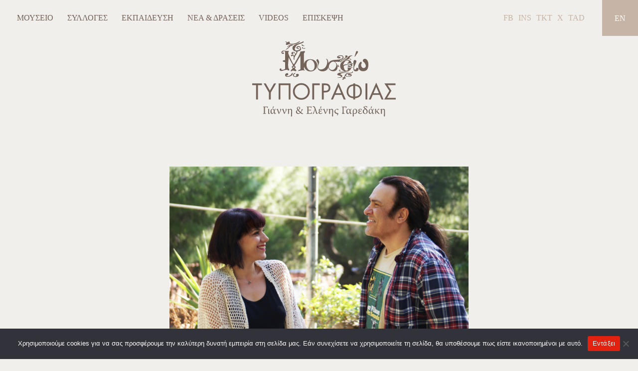

--- FILE ---
content_type: text/html; charset=UTF-8
request_url: https://www.typography-museum.gr/%CE%BC%CE%B5%CE%BB%CF%89%CE%B4%CE%B9%CE%BA%CE%AE-%CE%B7%CE%BC%CE%AD%CF%81%CE%B1-%CF%84%CF%89%CE%BD-%CE%BC%CE%BF%CF%85%CF%83%CE%B5%CE%AF%CF%89%CE%BD-%CE%BC%CE%B5-%CE%BA-%CE%BB%CE%B5%CE%B9%CE%B2%CE%B1/
body_size: 20953
content:
<!DOCTYPE html>
<html lang="el" prefix="og: https://ogp.me/ns#" >
<head>
<meta charset="UTF-8">
<meta name="viewport" content="width=device-width, initial-scale=1.0">
<!-- WP_HEAD() START -->
<link rel="preload" as="style" href="https://fonts.googleapis.com/css?family=Open+Sans:100,200,300,400,500,600,700,800,900|Source+Sans+Pro:100,200,300,400,500,600,700,800,900" >
<link rel="stylesheet" href="https://fonts.googleapis.com/css?family=Open+Sans:100,200,300,400,500,600,700,800,900|Source+Sans+Pro:100,200,300,400,500,600,700,800,900">
	<style>img:is([sizes="auto" i], [sizes^="auto," i]) { contain-intrinsic-size: 3000px 1500px }</style>
	<link rel="alternate" hreflang="el" href="https://www.typography-museum.gr/%ce%bc%ce%b5%ce%bb%cf%89%ce%b4%ce%b9%ce%ba%ce%ae-%ce%b7%ce%bc%ce%ad%cf%81%ce%b1-%cf%84%cf%89%ce%bd-%ce%bc%ce%bf%cf%85%cf%83%ce%b5%ce%af%cf%89%ce%bd-%ce%bc%ce%b5-%ce%ba-%ce%bb%ce%b5%ce%b9%ce%b2%ce%b1/" />
<link rel="alternate" hreflang="x-default" href="https://www.typography-museum.gr/%ce%bc%ce%b5%ce%bb%cf%89%ce%b4%ce%b9%ce%ba%ce%ae-%ce%b7%ce%bc%ce%ad%cf%81%ce%b1-%cf%84%cf%89%ce%bd-%ce%bc%ce%bf%cf%85%cf%83%ce%b5%ce%af%cf%89%ce%bd-%ce%bc%ce%b5-%ce%ba-%ce%bb%ce%b5%ce%b9%ce%b2%ce%b1/" />

<!-- Search Engine Optimization by Rank Math - https://rankmath.com/ -->
<title>Μελωδική Ημέρα των Μουσείων με Κ. Λειβαδά - Α. Μπάμπαλη 18/5/2022 - Τypography Μuseum</title>
<meta name="description" content="Με αγαπημένες μελωδίες από τον Κώστα Λειβαδά και την Ανδριάνα Μπάμπαλη θα γιορταστεί η Παγκόσμια Ημέρα Μουσείων στο Μουσείο Τυπογραφίας Γιάννη &amp; Ελένης"/>
<meta name="robots" content="index, follow, max-snippet:-1, max-video-preview:-1, max-image-preview:large"/>
<link rel="canonical" href="https://www.typography-museum.gr/%ce%bc%ce%b5%ce%bb%cf%89%ce%b4%ce%b9%ce%ba%ce%ae-%ce%b7%ce%bc%ce%ad%cf%81%ce%b1-%cf%84%cf%89%ce%bd-%ce%bc%ce%bf%cf%85%cf%83%ce%b5%ce%af%cf%89%ce%bd-%ce%bc%ce%b5-%ce%ba-%ce%bb%ce%b5%ce%b9%ce%b2%ce%b1/" />
<meta property="og:locale" content="el_GR" />
<meta property="og:type" content="article" />
<meta property="og:title" content="Μελωδική Ημέρα των Μουσείων με Κ. Λειβαδά - Α. Μπάμπαλη 18/5/2022 - Τypography Μuseum" />
<meta property="og:description" content="Με αγαπημένες μελωδίες από τον Κώστα Λειβαδά και την Ανδριάνα Μπάμπαλη θα γιορταστεί η Παγκόσμια Ημέρα Μουσείων στο Μουσείο Τυπογραφίας Γιάννη &amp; Ελένης" />
<meta property="og:url" content="https://www.typography-museum.gr/%ce%bc%ce%b5%ce%bb%cf%89%ce%b4%ce%b9%ce%ba%ce%ae-%ce%b7%ce%bc%ce%ad%cf%81%ce%b1-%cf%84%cf%89%ce%bd-%ce%bc%ce%bf%cf%85%cf%83%ce%b5%ce%af%cf%89%ce%bd-%ce%bc%ce%b5-%ce%ba-%ce%bb%ce%b5%ce%b9%ce%b2%ce%b1/" />
<meta property="og:site_name" content="Τypography Μuseum" />
<meta property="article:tag" content="Αντριάνα Μπάμπαλη" />
<meta property="article:tag" content="Διεθνής Ημέρα Μουσείων" />
<meta property="article:tag" content="Κώστας Λειβαδάς" />
<meta property="article:section" content="Αρχική" />
<meta property="og:updated_time" content="2025-09-02T13:14:46+02:00" />
<meta property="og:image" content="https://www.typography-museum.gr/wp-content/uploads/2023/07/LEIVADAS-MPAMPALH-scaled-1-1024x686.jpg" />
<meta property="og:image:secure_url" content="https://www.typography-museum.gr/wp-content/uploads/2023/07/LEIVADAS-MPAMPALH-scaled-1-1024x686.jpg" />
<meta property="og:image:width" content="1024" />
<meta property="og:image:height" content="686" />
<meta property="og:image:alt" content="Μελωδική Ημέρα των Μουσείων με Κ. Λειβαδά - Α. Μπάμπαλη 18/5/2022" />
<meta property="og:image:type" content="image/jpeg" />
<meta property="article:published_time" content="2022-05-11T10:57:41+02:00" />
<meta property="article:modified_time" content="2025-09-02T13:14:46+02:00" />
<meta name="twitter:card" content="summary_large_image" />
<meta name="twitter:title" content="Μελωδική Ημέρα των Μουσείων με Κ. Λειβαδά - Α. Μπάμπαλη 18/5/2022 - Τypography Μuseum" />
<meta name="twitter:description" content="Με αγαπημένες μελωδίες από τον Κώστα Λειβαδά και την Ανδριάνα Μπάμπαλη θα γιορταστεί η Παγκόσμια Ημέρα Μουσείων στο Μουσείο Τυπογραφίας Γιάννη &amp; Ελένης" />
<meta name="twitter:image" content="https://www.typography-museum.gr/wp-content/uploads/2023/07/LEIVADAS-MPAMPALH-scaled-1-1024x686.jpg" />
<meta name="twitter:label1" content="Written by" />
<meta name="twitter:data1" content="admin" />
<meta name="twitter:label2" content="Time to read" />
<meta name="twitter:data2" content="1 minute" />
<script type="application/ld+json" class="rank-math-schema">{"@context":"https://schema.org","@graph":[{"@type":["ArtGallery","Organization"],"@id":"https://www.typography-museum.gr/#organization","name":"\u03a4ypography \u039cuseum","url":"https://www.typography-museum.gr","openingHours":["Monday,Tuesday,Wednesday,Thursday,Friday,Saturday,Sunday 09:00-17:00"]},{"@type":"WebSite","@id":"https://www.typography-museum.gr/#website","url":"https://www.typography-museum.gr","name":"\u03a4ypography \u039cuseum","alternateName":"TM","publisher":{"@id":"https://www.typography-museum.gr/#organization"},"inLanguage":"el"},{"@type":"ImageObject","@id":"https://www.typography-museum.gr/wp-content/uploads/2023/07/LEIVADAS-MPAMPALH-scaled-1.jpg","url":"https://www.typography-museum.gr/wp-content/uploads/2023/07/LEIVADAS-MPAMPALH-scaled-1.jpg","width":"2560","height":"1714","inLanguage":"el"},{"@type":"WebPage","@id":"https://www.typography-museum.gr/%ce%bc%ce%b5%ce%bb%cf%89%ce%b4%ce%b9%ce%ba%ce%ae-%ce%b7%ce%bc%ce%ad%cf%81%ce%b1-%cf%84%cf%89%ce%bd-%ce%bc%ce%bf%cf%85%cf%83%ce%b5%ce%af%cf%89%ce%bd-%ce%bc%ce%b5-%ce%ba-%ce%bb%ce%b5%ce%b9%ce%b2%ce%b1/#webpage","url":"https://www.typography-museum.gr/%ce%bc%ce%b5%ce%bb%cf%89%ce%b4%ce%b9%ce%ba%ce%ae-%ce%b7%ce%bc%ce%ad%cf%81%ce%b1-%cf%84%cf%89%ce%bd-%ce%bc%ce%bf%cf%85%cf%83%ce%b5%ce%af%cf%89%ce%bd-%ce%bc%ce%b5-%ce%ba-%ce%bb%ce%b5%ce%b9%ce%b2%ce%b1/","name":"\u039c\u03b5\u03bb\u03c9\u03b4\u03b9\u03ba\u03ae \u0397\u03bc\u03ad\u03c1\u03b1 \u03c4\u03c9\u03bd \u039c\u03bf\u03c5\u03c3\u03b5\u03af\u03c9\u03bd \u03bc\u03b5 \u039a. \u039b\u03b5\u03b9\u03b2\u03b1\u03b4\u03ac - \u0391. \u039c\u03c0\u03ac\u03bc\u03c0\u03b1\u03bb\u03b7 18/5/2022 - \u03a4ypography \u039cuseum","datePublished":"2022-05-11T10:57:41+02:00","dateModified":"2025-09-02T13:14:46+02:00","isPartOf":{"@id":"https://www.typography-museum.gr/#website"},"primaryImageOfPage":{"@id":"https://www.typography-museum.gr/wp-content/uploads/2023/07/LEIVADAS-MPAMPALH-scaled-1.jpg"},"inLanguage":"el"},{"@type":"Person","@id":"https://www.typography-museum.gr/author/webmaster/","name":"admin","url":"https://www.typography-museum.gr/author/webmaster/","image":{"@type":"ImageObject","@id":"https://secure.gravatar.com/avatar/4fb431409c82db8cb3c3fe7fdcace874d4264fdfeef99c75d0f66e46b900cb83?s=96&amp;d=mm&amp;r=g","url":"https://secure.gravatar.com/avatar/4fb431409c82db8cb3c3fe7fdcace874d4264fdfeef99c75d0f66e46b900cb83?s=96&amp;d=mm&amp;r=g","caption":"admin","inLanguage":"el"},"sameAs":["https://www.typography-museum.gr"],"worksFor":{"@id":"https://www.typography-museum.gr/#organization"}},{"@type":"BlogPosting","headline":"\u039c\u03b5\u03bb\u03c9\u03b4\u03b9\u03ba\u03ae \u0397\u03bc\u03ad\u03c1\u03b1 \u03c4\u03c9\u03bd \u039c\u03bf\u03c5\u03c3\u03b5\u03af\u03c9\u03bd \u03bc\u03b5 \u039a. \u039b\u03b5\u03b9\u03b2\u03b1\u03b4\u03ac - \u0391. \u039c\u03c0\u03ac\u03bc\u03c0\u03b1\u03bb\u03b7 18/5/2022 - \u03a4ypography \u039cuseum","datePublished":"2022-05-11T10:57:41+02:00","dateModified":"2025-09-02T13:14:46+02:00","articleSection":"\u0391\u03c1\u03c7\u03b9\u03ba\u03ae, \u0395\u03ba\u03b4\u03b7\u03bb\u03ce\u03c3\u03b5\u03b9\u03c2, \u039d\u03ad\u03b1","author":{"@id":"https://www.typography-museum.gr/author/webmaster/","name":"admin"},"publisher":{"@id":"https://www.typography-museum.gr/#organization"},"description":"\u039c\u03b5 \u03b1\u03b3\u03b1\u03c0\u03b7\u03bc\u03ad\u03bd\u03b5\u03c2 \u03bc\u03b5\u03bb\u03c9\u03b4\u03af\u03b5\u03c2 \u03b1\u03c0\u03cc \u03c4\u03bf\u03bd \u039a\u03ce\u03c3\u03c4\u03b1 \u039b\u03b5\u03b9\u03b2\u03b1\u03b4\u03ac \u03ba\u03b1\u03b9 \u03c4\u03b7\u03bd \u0391\u03bd\u03b4\u03c1\u03b9\u03ac\u03bd\u03b1 \u039c\u03c0\u03ac\u03bc\u03c0\u03b1\u03bb\u03b7 \u03b8\u03b1 \u03b3\u03b9\u03bf\u03c1\u03c4\u03b1\u03c3\u03c4\u03b5\u03af \u03b7 \u03a0\u03b1\u03b3\u03ba\u03cc\u03c3\u03bc\u03b9\u03b1 \u0397\u03bc\u03ad\u03c1\u03b1 \u039c\u03bf\u03c5\u03c3\u03b5\u03af\u03c9\u03bd \u03c3\u03c4\u03bf \u039c\u03bf\u03c5\u03c3\u03b5\u03af\u03bf \u03a4\u03c5\u03c0\u03bf\u03b3\u03c1\u03b1\u03c6\u03af\u03b1\u03c2 \u0393\u03b9\u03ac\u03bd\u03bd\u03b7 &amp; \u0395\u03bb\u03ad\u03bd\u03b7\u03c2","name":"\u039c\u03b5\u03bb\u03c9\u03b4\u03b9\u03ba\u03ae \u0397\u03bc\u03ad\u03c1\u03b1 \u03c4\u03c9\u03bd \u039c\u03bf\u03c5\u03c3\u03b5\u03af\u03c9\u03bd \u03bc\u03b5 \u039a. \u039b\u03b5\u03b9\u03b2\u03b1\u03b4\u03ac - \u0391. \u039c\u03c0\u03ac\u03bc\u03c0\u03b1\u03bb\u03b7 18/5/2022 - \u03a4ypography \u039cuseum","@id":"https://www.typography-museum.gr/%ce%bc%ce%b5%ce%bb%cf%89%ce%b4%ce%b9%ce%ba%ce%ae-%ce%b7%ce%bc%ce%ad%cf%81%ce%b1-%cf%84%cf%89%ce%bd-%ce%bc%ce%bf%cf%85%cf%83%ce%b5%ce%af%cf%89%ce%bd-%ce%bc%ce%b5-%ce%ba-%ce%bb%ce%b5%ce%b9%ce%b2%ce%b1/#richSnippet","isPartOf":{"@id":"https://www.typography-museum.gr/%ce%bc%ce%b5%ce%bb%cf%89%ce%b4%ce%b9%ce%ba%ce%ae-%ce%b7%ce%bc%ce%ad%cf%81%ce%b1-%cf%84%cf%89%ce%bd-%ce%bc%ce%bf%cf%85%cf%83%ce%b5%ce%af%cf%89%ce%bd-%ce%bc%ce%b5-%ce%ba-%ce%bb%ce%b5%ce%b9%ce%b2%ce%b1/#webpage"},"image":{"@id":"https://www.typography-museum.gr/wp-content/uploads/2023/07/LEIVADAS-MPAMPALH-scaled-1.jpg"},"inLanguage":"el","mainEntityOfPage":{"@id":"https://www.typography-museum.gr/%ce%bc%ce%b5%ce%bb%cf%89%ce%b4%ce%b9%ce%ba%ce%ae-%ce%b7%ce%bc%ce%ad%cf%81%ce%b1-%cf%84%cf%89%ce%bd-%ce%bc%ce%bf%cf%85%cf%83%ce%b5%ce%af%cf%89%ce%bd-%ce%bc%ce%b5-%ce%ba-%ce%bb%ce%b5%ce%b9%ce%b2%ce%b1/#webpage"}}]}</script>
<!-- /Rank Math WordPress SEO plugin -->

<link rel="alternate" type="application/rss+xml" title="Ροή RSS &raquo; Τypography Μuseum" href="https://www.typography-museum.gr/feed/" />
<link rel="alternate" type="application/rss+xml" title="Ροή Σχολίων &raquo; Τypography Μuseum" href="https://www.typography-museum.gr/comments/feed/" />
<link rel="alternate" type="application/rss+xml" title="Ροή Σχολίων Τypography Μuseum &raquo; Μελωδική Ημέρα των Μουσείων με Κ. Λειβαδά - Α. Μπάμπαλη 18/5/2022" href="https://www.typography-museum.gr/%ce%bc%ce%b5%ce%bb%cf%89%ce%b4%ce%b9%ce%ba%ce%ae-%ce%b7%ce%bc%ce%ad%cf%81%ce%b1-%cf%84%cf%89%ce%bd-%ce%bc%ce%bf%cf%85%cf%83%ce%b5%ce%af%cf%89%ce%bd-%ce%bc%ce%b5-%ce%ba-%ce%bb%ce%b5%ce%b9%ce%b2%ce%b1/feed/" />
<style id='wp-block-library-inline-css'>
:root{--wp-admin-theme-color:#007cba;--wp-admin-theme-color--rgb:0,124,186;--wp-admin-theme-color-darker-10:#006ba1;--wp-admin-theme-color-darker-10--rgb:0,107,161;--wp-admin-theme-color-darker-20:#005a87;--wp-admin-theme-color-darker-20--rgb:0,90,135;--wp-admin-border-width-focus:2px;--wp-block-synced-color:#7a00df;--wp-block-synced-color--rgb:122,0,223;--wp-bound-block-color:var(--wp-block-synced-color)}@media (min-resolution:192dpi){:root{--wp-admin-border-width-focus:1.5px}}.wp-element-button{cursor:pointer}:root{--wp--preset--font-size--normal:16px;--wp--preset--font-size--huge:42px}:root .has-very-light-gray-background-color{background-color:#eee}:root .has-very-dark-gray-background-color{background-color:#313131}:root .has-very-light-gray-color{color:#eee}:root .has-very-dark-gray-color{color:#313131}:root .has-vivid-green-cyan-to-vivid-cyan-blue-gradient-background{background:linear-gradient(135deg,#00d084,#0693e3)}:root .has-purple-crush-gradient-background{background:linear-gradient(135deg,#34e2e4,#4721fb 50%,#ab1dfe)}:root .has-hazy-dawn-gradient-background{background:linear-gradient(135deg,#faaca8,#dad0ec)}:root .has-subdued-olive-gradient-background{background:linear-gradient(135deg,#fafae1,#67a671)}:root .has-atomic-cream-gradient-background{background:linear-gradient(135deg,#fdd79a,#004a59)}:root .has-nightshade-gradient-background{background:linear-gradient(135deg,#330968,#31cdcf)}:root .has-midnight-gradient-background{background:linear-gradient(135deg,#020381,#2874fc)}.has-regular-font-size{font-size:1em}.has-larger-font-size{font-size:2.625em}.has-normal-font-size{font-size:var(--wp--preset--font-size--normal)}.has-huge-font-size{font-size:var(--wp--preset--font-size--huge)}.has-text-align-center{text-align:center}.has-text-align-left{text-align:left}.has-text-align-right{text-align:right}#end-resizable-editor-section{display:none}.aligncenter{clear:both}.items-justified-left{justify-content:flex-start}.items-justified-center{justify-content:center}.items-justified-right{justify-content:flex-end}.items-justified-space-between{justify-content:space-between}.screen-reader-text{border:0;clip-path:inset(50%);height:1px;margin:-1px;overflow:hidden;padding:0;position:absolute;width:1px;word-wrap:normal!important}.screen-reader-text:focus{background-color:#ddd;clip-path:none;color:#444;display:block;font-size:1em;height:auto;left:5px;line-height:normal;padding:15px 23px 14px;text-decoration:none;top:5px;width:auto;z-index:100000}html :where(.has-border-color){border-style:solid}html :where([style*=border-top-color]){border-top-style:solid}html :where([style*=border-right-color]){border-right-style:solid}html :where([style*=border-bottom-color]){border-bottom-style:solid}html :where([style*=border-left-color]){border-left-style:solid}html :where([style*=border-width]){border-style:solid}html :where([style*=border-top-width]){border-top-style:solid}html :where([style*=border-right-width]){border-right-style:solid}html :where([style*=border-bottom-width]){border-bottom-style:solid}html :where([style*=border-left-width]){border-left-style:solid}html :where(img[class*=wp-image-]){height:auto;max-width:100%}:where(figure){margin:0 0 1em}html :where(.is-position-sticky){--wp-admin--admin-bar--position-offset:var(--wp-admin--admin-bar--height,0px)}@media screen and (max-width:600px){html :where(.is-position-sticky){--wp-admin--admin-bar--position-offset:0px}}
</style>
<style id='classic-theme-styles-inline-css'>
/*! This file is auto-generated */
.wp-block-button__link{color:#fff;background-color:#32373c;border-radius:9999px;box-shadow:none;text-decoration:none;padding:calc(.667em + 2px) calc(1.333em + 2px);font-size:1.125em}.wp-block-file__button{background:#32373c;color:#fff;text-decoration:none}
</style>
<style id='global-styles-inline-css'>
:root{--wp--preset--aspect-ratio--square: 1;--wp--preset--aspect-ratio--4-3: 4/3;--wp--preset--aspect-ratio--3-4: 3/4;--wp--preset--aspect-ratio--3-2: 3/2;--wp--preset--aspect-ratio--2-3: 2/3;--wp--preset--aspect-ratio--16-9: 16/9;--wp--preset--aspect-ratio--9-16: 9/16;--wp--preset--color--black: #000000;--wp--preset--color--cyan-bluish-gray: #abb8c3;--wp--preset--color--white: #ffffff;--wp--preset--color--pale-pink: #f78da7;--wp--preset--color--vivid-red: #cf2e2e;--wp--preset--color--luminous-vivid-orange: #ff6900;--wp--preset--color--luminous-vivid-amber: #fcb900;--wp--preset--color--light-green-cyan: #7bdcb5;--wp--preset--color--vivid-green-cyan: #00d084;--wp--preset--color--pale-cyan-blue: #8ed1fc;--wp--preset--color--vivid-cyan-blue: #0693e3;--wp--preset--color--vivid-purple: #9b51e0;--wp--preset--color--base: #FFFFFF;--wp--preset--color--contrast: #111111;--wp--preset--color--accent-1: #FFEE58;--wp--preset--color--accent-2: #F6CFF4;--wp--preset--color--accent-3: #503AA8;--wp--preset--color--accent-4: #686868;--wp--preset--color--accent-5: #FBFAF3;--wp--preset--color--accent-6: color-mix(in srgb, currentColor 20%, transparent);--wp--preset--gradient--vivid-cyan-blue-to-vivid-purple: linear-gradient(135deg,rgba(6,147,227,1) 0%,rgb(155,81,224) 100%);--wp--preset--gradient--light-green-cyan-to-vivid-green-cyan: linear-gradient(135deg,rgb(122,220,180) 0%,rgb(0,208,130) 100%);--wp--preset--gradient--luminous-vivid-amber-to-luminous-vivid-orange: linear-gradient(135deg,rgba(252,185,0,1) 0%,rgba(255,105,0,1) 100%);--wp--preset--gradient--luminous-vivid-orange-to-vivid-red: linear-gradient(135deg,rgba(255,105,0,1) 0%,rgb(207,46,46) 100%);--wp--preset--gradient--very-light-gray-to-cyan-bluish-gray: linear-gradient(135deg,rgb(238,238,238) 0%,rgb(169,184,195) 100%);--wp--preset--gradient--cool-to-warm-spectrum: linear-gradient(135deg,rgb(74,234,220) 0%,rgb(151,120,209) 20%,rgb(207,42,186) 40%,rgb(238,44,130) 60%,rgb(251,105,98) 80%,rgb(254,248,76) 100%);--wp--preset--gradient--blush-light-purple: linear-gradient(135deg,rgb(255,206,236) 0%,rgb(152,150,240) 100%);--wp--preset--gradient--blush-bordeaux: linear-gradient(135deg,rgb(254,205,165) 0%,rgb(254,45,45) 50%,rgb(107,0,62) 100%);--wp--preset--gradient--luminous-dusk: linear-gradient(135deg,rgb(255,203,112) 0%,rgb(199,81,192) 50%,rgb(65,88,208) 100%);--wp--preset--gradient--pale-ocean: linear-gradient(135deg,rgb(255,245,203) 0%,rgb(182,227,212) 50%,rgb(51,167,181) 100%);--wp--preset--gradient--electric-grass: linear-gradient(135deg,rgb(202,248,128) 0%,rgb(113,206,126) 100%);--wp--preset--gradient--midnight: linear-gradient(135deg,rgb(2,3,129) 0%,rgb(40,116,252) 100%);--wp--preset--font-size--small: 0.875rem;--wp--preset--font-size--medium: clamp(1rem, 1rem + ((1vw - 0.2rem) * 0.196), 1.125rem);--wp--preset--font-size--large: clamp(1.125rem, 1.125rem + ((1vw - 0.2rem) * 0.392), 1.375rem);--wp--preset--font-size--x-large: clamp(1.75rem, 1.75rem + ((1vw - 0.2rem) * 0.392), 2rem);--wp--preset--font-size--xx-large: clamp(2.15rem, 2.15rem + ((1vw - 0.2rem) * 1.333), 3rem);--wp--preset--font-family--manrope: Manrope, sans-serif;--wp--preset--font-family--fira-code: "Fira Code", monospace;--wp--preset--spacing--20: 10px;--wp--preset--spacing--30: 20px;--wp--preset--spacing--40: 30px;--wp--preset--spacing--50: clamp(30px, 5vw, 50px);--wp--preset--spacing--60: clamp(30px, 7vw, 70px);--wp--preset--spacing--70: clamp(50px, 7vw, 90px);--wp--preset--spacing--80: clamp(70px, 10vw, 140px);--wp--preset--shadow--natural: 6px 6px 9px rgba(0, 0, 0, 0.2);--wp--preset--shadow--deep: 12px 12px 50px rgba(0, 0, 0, 0.4);--wp--preset--shadow--sharp: 6px 6px 0px rgba(0, 0, 0, 0.2);--wp--preset--shadow--outlined: 6px 6px 0px -3px rgba(255, 255, 255, 1), 6px 6px rgba(0, 0, 0, 1);--wp--preset--shadow--crisp: 6px 6px 0px rgba(0, 0, 0, 1);}:root :where(.is-layout-flow) > :first-child{margin-block-start: 0;}:root :where(.is-layout-flow) > :last-child{margin-block-end: 0;}:root :where(.is-layout-flow) > *{margin-block-start: 1.2rem;margin-block-end: 0;}:root :where(.is-layout-constrained) > :first-child{margin-block-start: 0;}:root :where(.is-layout-constrained) > :last-child{margin-block-end: 0;}:root :where(.is-layout-constrained) > *{margin-block-start: 1.2rem;margin-block-end: 0;}:root :where(.is-layout-flex){gap: 1.2rem;}:root :where(.is-layout-grid){gap: 1.2rem;}body .is-layout-flex{display: flex;}.is-layout-flex{flex-wrap: wrap;align-items: center;}.is-layout-flex > :is(*, div){margin: 0;}body .is-layout-grid{display: grid;}.is-layout-grid > :is(*, div){margin: 0;}:root :where(.wp-block-columns-is-layout-flow) > :first-child{margin-block-start: 0;}:root :where(.wp-block-columns-is-layout-flow) > :last-child{margin-block-end: 0;}:root :where(.wp-block-columns-is-layout-flow) > *{margin-block-start: var(--wp--preset--spacing--50);margin-block-end: 0;}:root :where(.wp-block-columns-is-layout-constrained) > :first-child{margin-block-start: 0;}:root :where(.wp-block-columns-is-layout-constrained) > :last-child{margin-block-end: 0;}:root :where(.wp-block-columns-is-layout-constrained) > *{margin-block-start: var(--wp--preset--spacing--50);margin-block-end: 0;}:root :where(.wp-block-columns-is-layout-flex){gap: var(--wp--preset--spacing--50);}:root :where(.wp-block-columns-is-layout-grid){gap: var(--wp--preset--spacing--50);}.has-black-color{color: var(--wp--preset--color--black) !important;}.has-cyan-bluish-gray-color{color: var(--wp--preset--color--cyan-bluish-gray) !important;}.has-white-color{color: var(--wp--preset--color--white) !important;}.has-pale-pink-color{color: var(--wp--preset--color--pale-pink) !important;}.has-vivid-red-color{color: var(--wp--preset--color--vivid-red) !important;}.has-luminous-vivid-orange-color{color: var(--wp--preset--color--luminous-vivid-orange) !important;}.has-luminous-vivid-amber-color{color: var(--wp--preset--color--luminous-vivid-amber) !important;}.has-light-green-cyan-color{color: var(--wp--preset--color--light-green-cyan) !important;}.has-vivid-green-cyan-color{color: var(--wp--preset--color--vivid-green-cyan) !important;}.has-pale-cyan-blue-color{color: var(--wp--preset--color--pale-cyan-blue) !important;}.has-vivid-cyan-blue-color{color: var(--wp--preset--color--vivid-cyan-blue) !important;}.has-vivid-purple-color{color: var(--wp--preset--color--vivid-purple) !important;}.has-black-background-color{background-color: var(--wp--preset--color--black) !important;}.has-cyan-bluish-gray-background-color{background-color: var(--wp--preset--color--cyan-bluish-gray) !important;}.has-white-background-color{background-color: var(--wp--preset--color--white) !important;}.has-pale-pink-background-color{background-color: var(--wp--preset--color--pale-pink) !important;}.has-vivid-red-background-color{background-color: var(--wp--preset--color--vivid-red) !important;}.has-luminous-vivid-orange-background-color{background-color: var(--wp--preset--color--luminous-vivid-orange) !important;}.has-luminous-vivid-amber-background-color{background-color: var(--wp--preset--color--luminous-vivid-amber) !important;}.has-light-green-cyan-background-color{background-color: var(--wp--preset--color--light-green-cyan) !important;}.has-vivid-green-cyan-background-color{background-color: var(--wp--preset--color--vivid-green-cyan) !important;}.has-pale-cyan-blue-background-color{background-color: var(--wp--preset--color--pale-cyan-blue) !important;}.has-vivid-cyan-blue-background-color{background-color: var(--wp--preset--color--vivid-cyan-blue) !important;}.has-vivid-purple-background-color{background-color: var(--wp--preset--color--vivid-purple) !important;}.has-black-border-color{border-color: var(--wp--preset--color--black) !important;}.has-cyan-bluish-gray-border-color{border-color: var(--wp--preset--color--cyan-bluish-gray) !important;}.has-white-border-color{border-color: var(--wp--preset--color--white) !important;}.has-pale-pink-border-color{border-color: var(--wp--preset--color--pale-pink) !important;}.has-vivid-red-border-color{border-color: var(--wp--preset--color--vivid-red) !important;}.has-luminous-vivid-orange-border-color{border-color: var(--wp--preset--color--luminous-vivid-orange) !important;}.has-luminous-vivid-amber-border-color{border-color: var(--wp--preset--color--luminous-vivid-amber) !important;}.has-light-green-cyan-border-color{border-color: var(--wp--preset--color--light-green-cyan) !important;}.has-vivid-green-cyan-border-color{border-color: var(--wp--preset--color--vivid-green-cyan) !important;}.has-pale-cyan-blue-border-color{border-color: var(--wp--preset--color--pale-cyan-blue) !important;}.has-vivid-cyan-blue-border-color{border-color: var(--wp--preset--color--vivid-cyan-blue) !important;}.has-vivid-purple-border-color{border-color: var(--wp--preset--color--vivid-purple) !important;}.has-vivid-cyan-blue-to-vivid-purple-gradient-background{background: var(--wp--preset--gradient--vivid-cyan-blue-to-vivid-purple) !important;}.has-light-green-cyan-to-vivid-green-cyan-gradient-background{background: var(--wp--preset--gradient--light-green-cyan-to-vivid-green-cyan) !important;}.has-luminous-vivid-amber-to-luminous-vivid-orange-gradient-background{background: var(--wp--preset--gradient--luminous-vivid-amber-to-luminous-vivid-orange) !important;}.has-luminous-vivid-orange-to-vivid-red-gradient-background{background: var(--wp--preset--gradient--luminous-vivid-orange-to-vivid-red) !important;}.has-very-light-gray-to-cyan-bluish-gray-gradient-background{background: var(--wp--preset--gradient--very-light-gray-to-cyan-bluish-gray) !important;}.has-cool-to-warm-spectrum-gradient-background{background: var(--wp--preset--gradient--cool-to-warm-spectrum) !important;}.has-blush-light-purple-gradient-background{background: var(--wp--preset--gradient--blush-light-purple) !important;}.has-blush-bordeaux-gradient-background{background: var(--wp--preset--gradient--blush-bordeaux) !important;}.has-luminous-dusk-gradient-background{background: var(--wp--preset--gradient--luminous-dusk) !important;}.has-pale-ocean-gradient-background{background: var(--wp--preset--gradient--pale-ocean) !important;}.has-electric-grass-gradient-background{background: var(--wp--preset--gradient--electric-grass) !important;}.has-midnight-gradient-background{background: var(--wp--preset--gradient--midnight) !important;}.has-small-font-size{font-size: var(--wp--preset--font-size--small) !important;}.has-medium-font-size{font-size: var(--wp--preset--font-size--medium) !important;}.has-large-font-size{font-size: var(--wp--preset--font-size--large) !important;}.has-x-large-font-size{font-size: var(--wp--preset--font-size--x-large) !important;}
</style>
<link rel='stylesheet' id='cookie-notice-front-css' href='https://www.typography-museum.gr/wp-content/plugins/cookie-notice/css/front.min.css?ver=2.5.7' media='all' />
<link rel='stylesheet' id='gutenbee-animations-css' href='https://www.typography-museum.gr/wp-content/plugins/gutenbee/build/gutenbee.animations.css?ver=2.18.0' media='all' />
<link rel='stylesheet' id='oxygen-aos-css' href='https://www.typography-museum.gr/wp-content/plugins/oxygen/component-framework/vendor/aos/aos.css?ver=6.8.2' media='all' />
<link rel='stylesheet' id='oxygen-css' href='https://www.typography-museum.gr/wp-content/plugins/oxygen/component-framework/oxygen.css?ver=4.9.1' media='all' />
<link rel='stylesheet' id='trpGLightBox-css' href='https://www.typography-museum.gr/wp-content/plugins/trp-customizer/assets/glightbox/glightbox.min.css?ver=6.8.2' media='all' />
<link rel='stylesheet' id='owl_carousel-css' href='https://www.typography-museum.gr/wp-content/plugins/trp-customizer/museum/owl_carousel/css/owl.carousel.min.css?ver=1.0' media='all' />
<link rel='stylesheet' id='owl_theme-css' href='https://www.typography-museum.gr/wp-content/plugins/trp-customizer/museum/owl_carousel/css/owl.theme.default.min.css?ver=1.0' media='all' />
<link rel='stylesheet' id='owl_trp-css' href='https://www.typography-museum.gr/wp-content/plugins/trp-customizer/museum/owl_carousel/css/owl.trp.css?ver=1.0' media='all' />
<link rel='stylesheet' id='trp_museum_customizer-css' href='https://www.typography-museum.gr/wp-content/plugins/trp-customizer/museum/css/museum.css?ver=1.0' media='all' />
<link rel='stylesheet' id='megamenu-css' href='https://www.typography-museum.gr/wp-content/plugins/trp-customizer/includes/Megamenu/css/menu.css?ver=6.8.2' media='all' />
<link rel='stylesheet' id='megamenuCustom-css' href='https://www.typography-museum.gr/wp-content/plugins/trp-customizer/includes/Megamenu/css/custom.css?ver=6.8.2' media='all' />
<script id="wpml-cookie-js-extra">
var wpml_cookies = {"wp-wpml_current_language":{"value":"el","expires":1,"path":"\/"}};
var wpml_cookies = {"wp-wpml_current_language":{"value":"el","expires":1,"path":"\/"}};
</script>
<script src="https://www.typography-museum.gr/wp-content/plugins/sitepress-multilingual-cms/res/js/cookies/language-cookie.js?ver=481990" id="wpml-cookie-js" defer data-wp-strategy="defer"></script>
<script id="cookie-notice-front-js-before">
var cnArgs = {"ajaxUrl":"https:\/\/www.typography-museum.gr\/wp-admin\/admin-ajax.php","nonce":"77bd836e10","hideEffect":"fade","position":"bottom","onScroll":false,"onScrollOffset":100,"onClick":false,"cookieName":"cookie_notice_accepted","cookieTime":2592000,"cookieTimeRejected":2592000,"globalCookie":false,"redirection":false,"cache":false,"revokeCookies":false,"revokeCookiesOpt":"automatic"};
</script>
<script src="https://www.typography-museum.gr/wp-content/plugins/cookie-notice/js/front.min.js?ver=2.5.7" id="cookie-notice-front-js"></script>
<script src="https://www.typography-museum.gr/wp-content/plugins/oxygen/component-framework/vendor/aos/aos.js?ver=1" id="oxygen-aos-js"></script>
<script src="https://www.typography-museum.gr/wp-includes/js/jquery/jquery.min.js?ver=3.7.1" id="jquery-core-js"></script>
<script src="https://www.typography-museum.gr/wp-content/plugins/trp-customizer/assets/glightbox/glightbox.min.js?ver=6.8.2" id="trpGLightBox-js"></script>
<link rel="https://api.w.org/" href="https://www.typography-museum.gr/wp-json/" /><link rel="alternate" title="JSON" type="application/json" href="https://www.typography-museum.gr/wp-json/wp/v2/posts/18549" /><link rel="EditURI" type="application/rsd+xml" title="RSD" href="https://www.typography-museum.gr/xmlrpc.php?rsd" />
<meta name="generator" content="WordPress 6.8.2" />
<link rel='shortlink' href='https://www.typography-museum.gr/?p=18549' />
<link rel="alternate" title="oEmbed (JSON)" type="application/json+oembed" href="https://www.typography-museum.gr/wp-json/oembed/1.0/embed?url=https%3A%2F%2Fwww.typography-museum.gr%2F%25ce%25bc%25ce%25b5%25ce%25bb%25cf%2589%25ce%25b4%25ce%25b9%25ce%25ba%25ce%25ae-%25ce%25b7%25ce%25bc%25ce%25ad%25cf%2581%25ce%25b1-%25cf%2584%25cf%2589%25ce%25bd-%25ce%25bc%25ce%25bf%25cf%2585%25cf%2583%25ce%25b5%25ce%25af%25cf%2589%25ce%25bd-%25ce%25bc%25ce%25b5-%25ce%25ba-%25ce%25bb%25ce%25b5%25ce%25b9%25ce%25b2%25ce%25b1%2F" />
<link rel="alternate" title="oEmbed (XML)" type="text/xml+oembed" href="https://www.typography-museum.gr/wp-json/oembed/1.0/embed?url=https%3A%2F%2Fwww.typography-museum.gr%2F%25ce%25bc%25ce%25b5%25ce%25bb%25cf%2589%25ce%25b4%25ce%25b9%25ce%25ba%25ce%25ae-%25ce%25b7%25ce%25bc%25ce%25ad%25cf%2581%25ce%25b1-%25cf%2584%25cf%2589%25ce%25bd-%25ce%25bc%25ce%25bf%25cf%2585%25cf%2583%25ce%25b5%25ce%25af%25cf%2589%25ce%25bd-%25ce%25bc%25ce%25b5-%25ce%25ba-%25ce%25bb%25ce%25b5%25ce%25b9%25ce%25b2%25ce%25b1%2F&#038;format=xml" />
<meta name="generator" content="WPML ver:4.8.1 stt:1,13;" />
	<!-- Google tag (gtag.js) -->
	<script async src="https://www.googletagmanager.com/gtag/js?id=G-0F9JTQ6WSF"></script>
	<script>
	  window.dataLayer = window.dataLayer || [];
	  function gtag(){dataLayer.push(arguments);}
	  gtag('js', new Date());

	  gtag('config', 'G-0F9JTQ6WSF');
	</script>
<style class='wp-fonts-local'>
@font-face{font-family:Manrope;font-style:normal;font-weight:200 800;font-display:fallback;src:url('https://www.typography-museum.gr/wp-content/themes/oxygen-is-not-a-theme/assets/fonts/manrope/Manrope-VariableFont_wght.woff2') format('woff2');}
@font-face{font-family:"Fira Code";font-style:normal;font-weight:300 700;font-display:fallback;src:url('https://www.typography-museum.gr/wp-content/themes/oxygen-is-not-a-theme/assets/fonts/fira-code/FiraCode-VariableFont_wght.woff2') format('woff2');}
</style>
<link rel="icon" href="https://www.typography-museum.gr/wp-content/uploads/2023/07/Layer_1.png" sizes="32x32" />
<link rel="icon" href="https://www.typography-museum.gr/wp-content/uploads/2023/07/Layer_1.png" sizes="192x192" />
<link rel="apple-touch-icon" href="https://www.typography-museum.gr/wp-content/uploads/2023/07/Layer_1.png" />
<meta name="msapplication-TileImage" content="https://www.typography-museum.gr/wp-content/uploads/2023/07/Layer_1.png" />
<link rel='stylesheet' id='oxygen-styles-css' href='//www.typography-museum.gr/%CE%BC%CE%B5%CE%BB%CF%89%CE%B4%CE%B9%CE%BA%CE%AE-%CE%B7%CE%BC%CE%AD%CF%81%CE%B1-%CF%84%CF%89%CE%BD-%CE%BC%CE%BF%CF%85%CF%83%CE%B5%CE%AF%CF%89%CE%BD-%CE%BC%CE%B5-%CE%BA-%CE%BB%CE%B5%CE%B9%CE%B2%CE%B1/?xlink=css&#038;ver=6.8.2' media='all' />
<!-- END OF WP_HEAD() -->
</head>
<body class="wp-singular post-template-default single single-post postid-18549 single-format-standard wp-embed-responsive wp-theme-oxygen-is-not-a-theme  cookies-not-set oxygen-body nav-on-left" >




						<header id="_header-2-37" class="oxy-header-wrapper oxy-overlay-header oxy-header" ><div id="_header_row-3-37" class="oxy-header-row" ><div class="oxy-header-container"><div id="_header_left-4-37" class="oxy-header-left" ><div id="code_block-82-37" class="ct-code-block" ><ul class="cd-header-buttons">
	<li>
		<a class="cd-nav-trigger" href="#cd-primary-nav">Menu</a>
	</li>
</ul></div><nav id="_nav_menu-11-37" class="oxy-nav-menu  oxy-nav-menu-dropdowns" ><div class='oxy-menu-toggle'><div class='oxy-nav-menu-hamburger-wrap'><div class='oxy-nav-menu-hamburger'><div class='oxy-nav-menu-hamburger-line'></div><div class='oxy-nav-menu-hamburger-line'></div><div class='oxy-nav-menu-hamburger-line'></div></div></div></div><div class="menu-main-menu-el-container"><ul id="menu-main-menu-el" class="oxy-nav-menu-list"><li id="menu-item-19137" class="menu-item menu-item-type-post_type menu-item-object-page menu-item-home menu-item-has-children menu-item-19137"><a href="https://www.typography-museum.gr/">Μουσείο</a>
<ul class="sub-menu">
	<li id="menu-item-47" class="menu-item menu-item-type-post_type menu-item-object-page menu-item-47"><a href="https://www.typography-museum.gr/history-el/">Ιστορικό</a></li>
	<li id="menu-item-46" class="menu-item menu-item-type-post_type menu-item-object-page menu-item-46"><a href="https://www.typography-museum.gr/dorites/">Δωρητές</a></li>
	<li id="menu-item-48" class="menu-item menu-item-type-post_type menu-item-object-page menu-item-48"><a href="https://www.typography-museum.gr/shop-gr/">Πωλητήριο</a></li>
	<li id="menu-item-45" class="menu-item menu-item-type-post_type menu-item-object-page menu-item-45"><a href="https://www.typography-museum.gr/amfitheatro/">Αμφιθέατρο</a></li>
</ul>
</li>
<li id="menu-item-40" class="menu-item menu-item-type-custom menu-item-object-custom menu-item-home menu-item-has-children menu-item-40"><a href="https://www.typography-museum.gr/#collections">Συλλογές</a>
<ul class="sub-menu">
	<li id="menu-item-53" class="menu-item menu-item-type-post_type menu-item-object-page menu-item-53"><a href="https://www.typography-museum.gr/typografia/">Τυπογραφία</a></li>
	<li id="menu-item-51" class="menu-item menu-item-type-post_type menu-item-object-page menu-item-51"><a href="https://www.typography-museum.gr/istoria-tis-grafis/">Ιστορία της γραφής</a></li>
	<li id="menu-item-54" class="menu-item menu-item-type-post_type menu-item-object-page menu-item-54"><a href="https://www.typography-museum.gr/fotografia/">Φωτογραφία</a></li>
	<li id="menu-item-52" class="menu-item menu-item-type-post_type menu-item-object-page menu-item-52"><a href="https://www.typography-museum.gr/spanies-ekdoseis/">Σπάνιες εκδόσεις</a></li>
	<li id="menu-item-50" class="menu-item menu-item-type-post_type menu-item-object-page menu-item-50"><a href="https://www.typography-museum.gr/eikastika/">Εικαστικά βιβλία</a></li>
	<li id="menu-item-49" class="menu-item menu-item-type-post_type menu-item-object-page menu-item-49"><a href="https://www.typography-museum.gr/vivliothiki/">Βιβλιοθήκη</a></li>
</ul>
</li>
<li id="menu-item-43" class="menu-item menu-item-type-post_type menu-item-object-page menu-item-43"><a href="https://www.typography-museum.gr/schools-el/">Εκπαίδευση</a></li>
<li id="menu-item-41" class="menu-item menu-item-type-post_type menu-item-object-page current_page_parent menu-item-41"><a href="https://www.typography-museum.gr/news-el/">Νέα &#038; Δράσεις</a></li>
<li id="menu-item-42" class="menu-item menu-item-type-post_type menu-item-object-page menu-item-42"><a href="https://www.typography-museum.gr/videos-el/">Videos</a></li>
<li id="menu-item-44" class="menu-item menu-item-type-post_type menu-item-object-page menu-item-44"><a href="https://www.typography-museum.gr/contact-me/">Επίσκεψη</a></li>
</ul></div></nav></div><div id="_header_center-5-37" class="oxy-header-center" ></div><div id="_header_right-6-37" class="oxy-header-right" ><div id="div_block-9-37" class="ct-div-block socials" ><a id="text_block-23-37" class="ct-link-text social-icon" href="https://www.facebook.com/MouseioTypographias" target="_blank"   title="Facebook">FB<br></a><a id="text_block-24-37" class="ct-link-text social-icon" href="https://www.instagram.com/museum_of_typography/" target="_blank"   title="Instagram">INS<br></a><a id="link_text-104-37" class="ct-link-text social-icon" href="https://www.tiktok.com/@typographymuseum" target="_blank"   title="TikTok">TKT</a><a id="text_block-25-37" class="ct-link-text social-icon" href="https://x.com/typomuseum" target="_blank"   title="X (Twitter)">X</a><a id="text_block-26-37" class="ct-link-text social-icon" href="https://www.tripadvisor.com.gr/Attraction_Review-g1746058-d3299853-Reviews-Museum_of_Typography-Souda_Chania_Prefecture_Crete.html" target="_blank"   title="Tripadvisor">TAD</a></div><div id="shortcode-83-37" class="ct-shortcode helvetica-neue" ><a class="trp-wpml-switcher" href="https://www.typography-museum.gr/en/">EN</a></div></div></div></div><div id="_header_row-12-37" class="oxy-header-row" ><div class="oxy-header-container"><div id="_header_left-13-37" class="oxy-header-left" ></div><div id="_header_center-15-37" class="oxy-header-center" ><a id="link-35-37" class="ct-link" href="https://www.typography-museum.gr" target="_self"  ><img  id="image-16-37" alt="" src="https://www.typography-museum.gr/wp-content/uploads/2023/06/logoGR_brown.svg" class="ct-image" srcset="" sizes="(max-width: 0px) 100vw, 0px" /></a></div><div id="_header_right-17-37" class="oxy-header-right" ></div></div></div></header>
		<section id="section-2-199" class=" ct-section" ><div class="ct-section-inner-wrap"><img  id="image-3-199" alt="" src="https://www.typography-museum.gr/wp-content/uploads/2023/07/LEIVADAS-MPAMPALH-scaled-1.jpg" class="ct-image" srcset="https://www.typography-museum.gr/wp-content/uploads/2023/07/LEIVADAS-MPAMPALH-scaled-1.jpg 2560w, https://www.typography-museum.gr/wp-content/uploads/2023/07/LEIVADAS-MPAMPALH-scaled-1-300x201.jpg 300w, https://www.typography-museum.gr/wp-content/uploads/2023/07/LEIVADAS-MPAMPALH-scaled-1-1024x686.jpg 1024w, https://www.typography-museum.gr/wp-content/uploads/2023/07/LEIVADAS-MPAMPALH-scaled-1-768x514.jpg 768w, https://www.typography-museum.gr/wp-content/uploads/2023/07/LEIVADAS-MPAMPALH-scaled-1-1536x1028.jpg 1536w, https://www.typography-museum.gr/wp-content/uploads/2023/07/LEIVADAS-MPAMPALH-scaled-1-2048x1371.jpg 2048w" sizes="(max-width: 2560px) 100vw, 2560px" /><img  id="image-5-199" alt="" src="https://www.typography-museum.gr/wp-content/uploads/2023/06/ornaments_07.svg" class="ct-image" srcset="" sizes="(max-width: 0px) 100vw, 0px" /></div></section><section id="section-12-199" class=" ct-section text-md blog-content" ><div class="ct-section-inner-wrap"><h1 id="headline-29-199" class="ct-headline h2-l reveal"><span id="span-31-199" class="ct-span" >Μελωδική Ημέρα των Μουσείων με Κ. Λειβαδά - Α. Μπάμπαλη 18/5/2022</span></h1><div id="code_block-28-199" class="ct-code-block" ><style>

	.iframe-container {
		position: relative;
		width: 100%;
		padding-bottom: 56.25%;
		/*fit-content: cover;*/
	}
	.iframe-container iframe {
		position: absolute;
		top: 0;
		left: 0;
		width: 100%;
		height: 100%;
	}
	

</style>
<script>
	</script>
</div><div id='inner_content-9-199' class='ct-inner-content'><p>Με αγαπημένες μελωδίες από τον Κώστα Λειβαδά και την Ανδριάνα Μπάμπαλη θα γιορταστεί η Παγκόσμια Ημέρα Μουσείων στο Μουσείο Τυπογραφίας Γιάννη &amp; Ελένης Γαρεδάκη, την Τετάρτη 18 Μαΐου 2022.</p>
<p>Η συναυλία θα αρχίσει στις 8 μ.μ., ενώ το μουσείο θα είναι ανοιχτό από τις 6 μ.μ., με ελεύθερη είσοδο, για όσους θέλουν να γνωρίσουν τις συλλογές του, να περιηγηθούν στην μόνιμη έκθεση για την Ιστορία της Γραφής, να κάνουν ένα ταξίδι στην ιστορία της τέχνης που άλλαξε τον κόσμο!</p>
<p>Ο Κώστας Λειβαδάς και η Ανδριάνα Μπάμπαλη, με αγαπημένα τραγούδια στις αποσκευές τους, θα προσφέρουν στο κοινό των Χανίων μια μοναδική βραδιά με τραγούδια που έχουμε αγαπήσει από αυτούς με τη φωνή τους ή με τη φωνή μεγάλων Ελλήνων ερμηνευτών, μαζί με τραγούδια που αγαπούν από το λαϊκό μας τραγούδι και από όλον τον κόσμο.</p>
<p>Από το “Μοίρα μου έγινες” μέχρι το “Είσαι εσύ ο άνθρωπος μου” και από το “Κάθε μπαλκόνι έχει άλλη θεά”, το “Σαν να μη πέρασε μια μέρα” και το “Για να σε συναντήσω” ως το “Η επίμονη σου” και το “Είναι εντάξει μαζί μου”, η γιορτή και το τραγούδι δεν σταματούν από την αρχή ως το τέλος.</p>
<p>Στους εσωτερικούς χώρους του μουσείου η χρήση μάσκας είναι απαραίτητη.</p>
<p>Το Μουσείο Τυπογραφίας βρίσκεται στο Βιοτεχνικό Πάρκο Χανίων, στη Σούδα.</p>
<p>Είσοδος Ελεύθερη</p>
</div></div></section><section id="section-17-199" class=" ct-section" ><div class="ct-section-inner-wrap"><div id="code_block-27-199" class="ct-code-block" ><div class="tag-list"><a href="https://www.typography-museum.gr/tag/%ce%b1%ce%bd%cf%84%cf%81%ce%b9%ce%ac%ce%bd%ce%b1-%ce%bc%cf%80%ce%ac%ce%bc%cf%80%ce%b1%ce%bb%ce%b7/">Αντριάνα Μπάμπαλη</a><a href="https://www.typography-museum.gr/tag/%ce%b4%ce%b9%ce%b5%ce%b8%ce%bd%ce%ae%cf%82-%ce%b7%ce%bc%ce%ad%cf%81%ce%b1-%ce%bc%ce%bf%cf%85%cf%83%ce%b5%ce%af%cf%89%ce%bd/">Διεθνής Ημέρα Μουσείων</a><a href="https://www.typography-museum.gr/tag/%ce%ba%cf%8e%cf%83%cf%84%ce%b1%cf%82-%ce%bb%ce%b5%ce%b9%ce%b2%ce%b1%ce%b4%ce%ac%cf%82/">Κώστας Λειβαδάς</a></div></div><img  id="image-15-199" alt="" src="https://www.typography-museum.gr/wp-content/uploads/2023/06/ornaments_07.svg" class="ct-image" srcset="" sizes="(max-width: 0px) 100vw, 0px" /><div id="div_block-18-199" class="ct-div-block" ><h2 id="headline-20-199" class="ct-headline h2-l">ΤΕΛΕΥΤΑΙΑ ΝΕΑ</h2></div><div id="code_block-24-199" class="ct-code-block" ><div class="trp-posts"><div class='trp-post'>
  
    <a class='trp-post-image' href='https://www.typography-museum.gr/20-%cf%87%cf%81%cf%8c%ce%bd%ce%b9%ce%b1-%ce%bc%ce%bf%cf%85%cf%83%ce%b5%ce%af%ce%bf-%cf%84%cf%85%cf%80%ce%bf%ce%b3%cf%81%ce%b1%cf%86%ce%af%ce%b1%cf%82-%ce%b3%ce%b9%ce%ac%ce%bd%ce%bd%ce%b7/'>
	  <img src="https://www.typography-museum.gr/wp-content/uploads/2025/12/MuseumTypo20.jpg" >
	</a>
  
	<a class='trp-post-title' href='https://www.typography-museum.gr/20-%cf%87%cf%81%cf%8c%ce%bd%ce%b9%ce%b1-%ce%bc%ce%bf%cf%85%cf%83%ce%b5%ce%af%ce%bf-%cf%84%cf%85%cf%80%ce%bf%ce%b3%cf%81%ce%b1%cf%86%ce%af%ce%b1%cf%82-%ce%b3%ce%b9%ce%ac%ce%bd%ce%bd%ce%b7/'>20 χρόνια «Μουσείο Τυπογραφίας Γιάννη &amp; Ελένης Γαρεδάκη» </a>

</div>
    <div class='trp-post'>
  
    <a class='trp-post-image' href='https://www.typography-museum.gr/typo-tiktok/'>
	  <img src="https://www.typography-museum.gr/wp-content/uploads/2025/10/Screenshot-2025-10-22-at-5.52.02-PM.png" >
	</a>
  
	<a class='trp-post-title' href='https://www.typography-museum.gr/typo-tiktok/'>Η Τυπογραφία εµπνέει: Μαθητικός διαγωνισμός video για Γυμνάσια και Λύκεια</a>

</div>
    <div class='trp-post'>
  
    <a class='trp-post-image' href='https://www.typography-museum.gr/%cf%84%ce%bf-podcast-%cf%84%ce%bf%cf%85-%ce%bc%ce%bf%cf%85%cf%83%ce%b5%ce%af%ce%bf%cf%85-%cf%84%cf%85%cf%80%ce%bf%ce%b3%cf%81%ce%b1%cf%86%ce%af%ce%b1%cf%82-%ce%b3%ce%b9%ce%ac%ce%bd%ce%bd%ce%b7-%ce%ba/'>
	  <img src="https://www.typography-museum.gr/wp-content/uploads/2024/12/thumbnail.jpg" >
	</a>
  
	<a class='trp-post-title' href='https://www.typography-museum.gr/%cf%84%ce%bf-podcast-%cf%84%ce%bf%cf%85-%ce%bc%ce%bf%cf%85%cf%83%ce%b5%ce%af%ce%bf%cf%85-%cf%84%cf%85%cf%80%ce%bf%ce%b3%cf%81%ce%b1%cf%86%ce%af%ce%b1%cf%82-%ce%b3%ce%b9%ce%ac%ce%bd%ce%bd%ce%b7-%ce%ba/'>Το PODCAST του Μουσείου Τυπογραφίας Γιάννη και Ελένης Γαρεδάκη -  1ο Επεισόδιο</a>

</div>
    <div class='trp-post'>
  
    <a class='trp-post-image' href='https://www.typography-museum.gr/%ce%b5%ce%ba%cf%80%ce%b1%ce%b9%ce%b4%ce%b5%cf%85%cf%84%ce%b9%ce%ba%ce%ac-%cf%80%cf%81%ce%bf%ce%b3%cf%81%ce%ac%ce%bc%ce%bc%ce%b1%cf%84%ce%b1-%ce%bc%ce%bf%cf%85%cf%83%ce%b5%ce%af%ce%bf%cf%85-%cf%84/'>
	  <img src="https://www.typography-museum.gr/wp-content/uploads/2024/09/mikroi-dimosiografoi.jpg" >
	</a>
  
	<a class='trp-post-title' href='https://www.typography-museum.gr/%ce%b5%ce%ba%cf%80%ce%b1%ce%b9%ce%b4%ce%b5%cf%85%cf%84%ce%b9%ce%ba%ce%ac-%cf%80%cf%81%ce%bf%ce%b3%cf%81%ce%ac%ce%bc%ce%bc%ce%b1%cf%84%ce%b1-%ce%bc%ce%bf%cf%85%cf%83%ce%b5%ce%af%ce%bf%cf%85-%cf%84/'>Εκπαιδευτικά Προγράμματα Μουσείου Τυπογραφίας για τη σχολική χρονιά 2024-2025</a>

</div>
    </div></div>        
                <div id="_posts_grid-21-199" class='oxy-easy-posts oxy-posts-grid' >
                                    <div class='oxy-posts'>
                     <div class='oxy-post'>
  
    <a class='oxy-post-image' href='https://www.typography-museum.gr/%cf%80%ce%b1%ce%bd%cf%83%ce%ad%ce%bb%ce%b7%ce%bd%ce%bf%cf%82-%cf%83%cf%84%ce%bf-%ce%bc%ce%bf%cf%85%cf%83%ce%b5%ce%af%ce%bf-9-8-2025/'>
	  <img src="https://www.typography-museum.gr/wp-content/uploads/2025/08/526863995_755656230154519_3117885031028286015_n-1.jpg" >
	</a>
  
	<a class='oxy-post-title' href='https://www.typography-museum.gr/%cf%80%ce%b1%ce%bd%cf%83%ce%ad%ce%bb%ce%b7%ce%bd%ce%bf%cf%82-%cf%83%cf%84%ce%bf-%ce%bc%ce%bf%cf%85%cf%83%ce%b5%ce%af%ce%bf-9-8-2025/'>Πανσέληνος στο Μουσείο 9/8/2025</a>

</div> <div class='oxy-post'>
  
    <a class='oxy-post-image' href='https://www.typography-museum.gr/we-would-like-to-inform-you-that-the-museum-will-remain-closed-on-saturday-april-19-sunday-april-20-and-monday-april-21-due-to-the-easter-holidays/'>
	  <img src="" >
	</a>
  
	<a class='oxy-post-title' href='https://www.typography-museum.gr/we-would-like-to-inform-you-that-the-museum-will-remain-closed-on-saturday-april-19-sunday-april-20-and-monday-april-21-due-to-the-easter-holidays/'>We would like to inform you that the museum will remain closed on Saturday, April 19, Sunday, April 20, and Monday, April 21 due to the Easter holidays.</a>

</div> <div class='oxy-post'>
  
    <a class='oxy-post-image' href='https://www.typography-museum.gr/%cf%84%ce%bf-podcast-%cf%84%ce%bf%cf%85-%ce%bc%ce%bf%cf%85%cf%83%ce%b5%ce%af%ce%bf%cf%85-%cf%84%cf%85%cf%80%ce%bf%ce%b3%cf%81%ce%b1%cf%86%ce%af%ce%b1%cf%82-%ce%b3%ce%b9%ce%ac%ce%bd%ce%bd%ce%b7-%ce%ba/'>
	  <img src="https://www.typography-museum.gr/wp-content/uploads/2024/12/thumbnail.jpg" >
	</a>
  
	<a class='oxy-post-title' href='https://www.typography-museum.gr/%cf%84%ce%bf-podcast-%cf%84%ce%bf%cf%85-%ce%bc%ce%bf%cf%85%cf%83%ce%b5%ce%af%ce%bf%cf%85-%cf%84%cf%85%cf%80%ce%bf%ce%b3%cf%81%ce%b1%cf%86%ce%af%ce%b1%cf%82-%ce%b3%ce%b9%ce%ac%ce%bd%ce%bd%ce%b7-%ce%ba/'>Το PODCAST του Μουσείου Τυπογραφίας Γιάννη και Ελένης Γαρεδάκη -  1ο Επεισόδιο</a>

</div> <div class='oxy-post'>
  
    <a class='oxy-post-image' href='https://www.typography-museum.gr/20-%cf%87%cf%81%cf%8c%ce%bd%ce%b9%ce%b1-%ce%bc%ce%bf%cf%85%cf%83%ce%b5%ce%af%ce%bf-%cf%84%cf%85%cf%80%ce%bf%ce%b3%cf%81%ce%b1%cf%86%ce%af%ce%b1%cf%82-%ce%b3%ce%b9%ce%ac%ce%bd%ce%bd%ce%b7/'>
	  <img src="https://www.typography-museum.gr/wp-content/uploads/2025/12/MuseumTypo20.jpg" >
	</a>
  
	<a class='oxy-post-title' href='https://www.typography-museum.gr/20-%cf%87%cf%81%cf%8c%ce%bd%ce%b9%ce%b1-%ce%bc%ce%bf%cf%85%cf%83%ce%b5%ce%af%ce%bf-%cf%84%cf%85%cf%80%ce%bf%ce%b3%cf%81%ce%b1%cf%86%ce%af%ce%b1%cf%82-%ce%b3%ce%b9%ce%ac%ce%bd%ce%bd%ce%b7/'>20 χρόνια «Μουσείο Τυπογραφίας Γιάννη &amp; Ελένης Γαρεδάκη» </a>

</div> <div class='oxy-post'>
  
    <a class='oxy-post-image' href='https://www.typography-museum.gr/typo-tiktok/'>
	  <img src="https://www.typography-museum.gr/wp-content/uploads/2025/10/Screenshot-2025-10-22-at-5.52.02-PM.png" >
	</a>
  
	<a class='oxy-post-title' href='https://www.typography-museum.gr/typo-tiktok/'>Η Τυπογραφία εµπνέει: Μαθητικός διαγωνισμός video για Γυμνάσια και Λύκεια</a>

</div> <div class='oxy-post'>
  
    <a class='oxy-post-image' href='https://www.typography-museum.gr/8%ce%bf%cf%82-%ce%b4%ce%b9%ce%b5%ce%b8%ce%bd%ce%ae%cf%82-%ce%b4%ce%b9%ce%b1%ce%b3%cf%89%ce%bd%ce%b9%cf%83%ce%bc%cf%8c%cf%82-%ce%b1%cf%86%ce%af%cf%83%ce%b1%cf%82-%cf%81%ce%b1%cf%84%cf%83%ce%b9-2/'>
	  <img src="" >
	</a>
  
	<a class='oxy-post-title' href='https://www.typography-museum.gr/8%ce%bf%cf%82-%ce%b4%ce%b9%ce%b5%ce%b8%ce%bd%ce%ae%cf%82-%ce%b4%ce%b9%ce%b1%ce%b3%cf%89%ce%bd%ce%b9%cf%83%ce%bc%cf%8c%cf%82-%ce%b1%cf%86%ce%af%cf%83%ce%b1%cf%82-%cf%81%ce%b1%cf%84%cf%83%ce%b9-2/'>8ος Διεθνής Διαγωνισμός Αφίσας “Ρατσισμός - Ξενοφοβία”</a>

</div> <div class='oxy-post'>
  
    <a class='oxy-post-image' href='https://www.typography-museum.gr/e%cf%80%ce%b9%cf%83%cf%84%ce%b7%ce%bc%ce%bf%ce%bd%ce%b9%ce%ba%ce%ae-%ce%bf%ce%bc%ce%b9%ce%bb%ce%af%ce%b1-%ce%bc%ce%b5%ce%bb%ce%ac%ce%bd%ce%b9-%ce%ba%ce%b1%ce%b9-%cf%87%ce%b7%ce%bc%ce%b5%ce%af/'>
	  <img src="https://www.typography-museum.gr/wp-content/uploads/2025/03/1-scaled.jpg" >
	</a>
  
	<a class='oxy-post-title' href='https://www.typography-museum.gr/e%cf%80%ce%b9%cf%83%cf%84%ce%b7%ce%bc%ce%bf%ce%bd%ce%b9%ce%ba%ce%ae-%ce%bf%ce%bc%ce%b9%ce%bb%ce%af%ce%b1-%ce%bc%ce%b5%ce%bb%ce%ac%ce%bd%ce%b9-%ce%ba%ce%b1%ce%b9-%cf%87%ce%b7%ce%bc%ce%b5%ce%af/'>Eπιστημονική ομιλία «Μελάνι και χημεία»</a>

</div> <div class='oxy-post'>
  
    <a class='oxy-post-image' href='https://www.typography-museum.gr/%ce%b5%ce%ba%cf%80%ce%b1%ce%b9%ce%b4%ce%b5%cf%85%cf%84%ce%b9%ce%ba%ce%ac-%cf%80%cf%81%ce%bf%ce%b3%cf%81%ce%ac%ce%bc%ce%bc%ce%b1%cf%84%ce%b1-%ce%bc%ce%bf%cf%85%cf%83%ce%b5%ce%af%ce%bf%cf%85-%cf%84/'>
	  <img src="https://www.typography-museum.gr/wp-content/uploads/2024/09/mikroi-dimosiografoi.jpg" >
	</a>
  
	<a class='oxy-post-title' href='https://www.typography-museum.gr/%ce%b5%ce%ba%cf%80%ce%b1%ce%b9%ce%b4%ce%b5%cf%85%cf%84%ce%b9%ce%ba%ce%ac-%cf%80%cf%81%ce%bf%ce%b3%cf%81%ce%ac%ce%bc%ce%bc%ce%b1%cf%84%ce%b1-%ce%bc%ce%bf%cf%85%cf%83%ce%b5%ce%af%ce%bf%cf%85-%cf%84/'>Εκπαιδευτικά Προγράμματα Μουσείου Τυπογραφίας για τη σχολική χρονιά 2024-2025</a>

</div> <div class='oxy-post'>
  
    <a class='oxy-post-image' href='https://www.typography-museum.gr/%ce%bf%ce%b9-%ce%bd%ce%b9%ce%ba%ce%b7%cf%84%ce%ad%cf%82-%cf%84%ce%bf%cf%85-8%ce%bf%cf%85-%ce%b4%ce%b9%ce%b5%ce%b8%ce%bd%ce%bf%cf%8d%cf%82-%ce%b4%ce%b9%ce%b1%ce%b3%cf%89%ce%bd%ce%b9%cf%83%ce%bc%ce%bf/'>
	  <img src="https://www.typography-museum.gr/wp-content/uploads/2024/05/1st-4-scaled.jpg" >
	</a>
  
	<a class='oxy-post-title' href='https://www.typography-museum.gr/%ce%bf%ce%b9-%ce%bd%ce%b9%ce%ba%ce%b7%cf%84%ce%ad%cf%82-%cf%84%ce%bf%cf%85-8%ce%bf%cf%85-%ce%b4%ce%b9%ce%b5%ce%b8%ce%bd%ce%bf%cf%8d%cf%82-%ce%b4%ce%b9%ce%b1%ce%b3%cf%89%ce%bd%ce%b9%cf%83%ce%bc%ce%bf/'>Οι νικητές του 8ου Διεθνούς Διαγωνισμού Αφίσας</a>

</div> <div class='oxy-post'>
  
    <a class='oxy-post-image' href='https://www.typography-museum.gr/t%ce%b5%ce%bb%ce%b5%cf%84%ce%ae-%ce%b1%cf%80%ce%bf%ce%bd%ce%bf%ce%bc%ce%ae%cf%82-%ce%b2%cf%81%ce%b1%ce%b2%ce%b5%ce%af%cf%89%ce%bd-8%ce%bf%cf%85-%ce%b4%ce%b9%ce%b5%ce%b8%ce%bd%ce%bf%cf%8d%cf%82-%ce%b4/'>
	  <img src="https://www.typography-museum.gr/wp-content/uploads/2024/05/CEREMONY.png" >
	</a>
  
	<a class='oxy-post-title' href='https://www.typography-museum.gr/t%ce%b5%ce%bb%ce%b5%cf%84%ce%ae-%ce%b1%cf%80%ce%bf%ce%bd%ce%bf%ce%bc%ce%ae%cf%82-%ce%b2%cf%81%ce%b1%ce%b2%ce%b5%ce%af%cf%89%ce%bd-8%ce%bf%cf%85-%ce%b4%ce%b9%ce%b5%ce%b8%ce%bd%ce%bf%cf%8d%cf%82-%ce%b4/'>Tελετή απονομής βραβείων 8ου Διεθνούς Διαγωνισμού Αφίσας του Μουσείου Τυπογραφίας</a>

</div>                </div>
                                <div class='oxy-easy-posts-pages'>
                    <span aria-current="page" class="page-numbers current">1</span>
<a class="page-numbers" href="https://www.typography-museum.gr/%CE%BC%CE%B5%CE%BB%CF%89%CE%B4%CE%B9%CE%BA%CE%AE-%CE%B7%CE%BC%CE%AD%CF%81%CE%B1-%CF%84%CF%89%CE%BD-%CE%BC%CE%BF%CF%85%CF%83%CE%B5%CE%AF%CF%89%CE%BD-%CE%BC%CE%B5-%CE%BA-%CE%BB%CE%B5%CE%B9%CE%B2%CE%B1/page/2/">2</a>
<a class="page-numbers" href="https://www.typography-museum.gr/%CE%BC%CE%B5%CE%BB%CF%89%CE%B4%CE%B9%CE%BA%CE%AE-%CE%B7%CE%BC%CE%AD%CF%81%CE%B1-%CF%84%CF%89%CE%BD-%CE%BC%CE%BF%CF%85%CF%83%CE%B5%CE%AF%CF%89%CE%BD-%CE%BC%CE%B5-%CE%BA-%CE%BB%CE%B5%CE%B9%CE%B2%CE%B1/page/3/">3</a>
<span class="page-numbers dots">&hellip;</span>
<a class="page-numbers" href="https://www.typography-museum.gr/%CE%BC%CE%B5%CE%BB%CF%89%CE%B4%CE%B9%CE%BA%CE%AE-%CE%B7%CE%BC%CE%AD%CF%81%CE%B1-%CF%84%CF%89%CE%BD-%CE%BC%CE%BF%CF%85%CF%83%CE%B5%CE%AF%CF%89%CE%BD-%CE%BC%CE%B5-%CE%BA-%CE%BB%CE%B5%CE%B9%CE%B2%CE%B1/page/14/">14</a>
<a class="next page-numbers" href="https://www.typography-museum.gr/%CE%BC%CE%B5%CE%BB%CF%89%CE%B4%CE%B9%CE%BA%CE%AE-%CE%B7%CE%BC%CE%AD%CF%81%CE%B1-%CF%84%CF%89%CE%BD-%CE%BC%CE%BF%CF%85%CF%83%CE%B5%CE%AF%CF%89%CE%BD-%CE%BC%CE%B5-%CE%BA-%CE%BB%CE%B5%CE%B9%CE%B2%CE%B1/page/2/">Επόμενη &raquo;</a>                </div>
                                            </div>
                </div></section><section id="section-79-37" class=" ct-section" ><div class="ct-section-inner-wrap"><img  id="image-80-37" alt="" src="https://www.typography-museum.gr/wp-content/uploads/2023/06/Gutenberg.png" class="ct-image" srcset="https://www.typography-museum.gr/wp-content/uploads/2023/06/Gutenberg.png 601w, https://www.typography-museum.gr/wp-content/uploads/2023/06/Gutenberg-300x238.png 300w" sizes="(max-width: 601px) 100vw, 601px" /></div></section><footer id="section-37-37" class=" ct-section" ><div class="ct-section-inner-wrap"><div id="new_columns-38-37" class="ct-new-columns" ><div id="div_block-39-37" class="ct-div-block" ><a id="link-81-37" class="ct-link" href="https://www.typography-museum.gr" target="_self"  ><img  id="image-71-37" alt="" src="https://www.typography-museum.gr/wp-content/uploads/2023/06/logoGR_white.svg" class="ct-image" srcset="" sizes="(max-width: 0px) 100vw, 0px" /></a></div><div id="div_block-40-37" class="ct-div-block" ><div id="div_block-72-37" class="ct-div-block" ><div id="text_block-43-37" class="ct-text-block text-md" >Βιοτεχνικό Πάρκο , Κτίριο 1303<br>Σούδα, Χανιά, Κρήτη<br></div><a id="text_block-44-37" class="ct-link-text text-md" href="tel:00302821080090"   >Τηλ: +30 28210 80090<br></a><a id="text_block-45-37" class="ct-link-text text-md" href="mailto:%20info@typography-museum.gr"   >Email: info@typography-museum.gr</a><div id="div_block-49-37" class="ct-div-block" ><a id="text_block-52-37" class="ct-link-text helvetica-neue" href="https://www.facebook.com/MouseioTypographias" target="_blank"  >FACEBOOK</a><a id="text_block-55-37" class="ct-link-text helvetica-neue" href="https://www.instagram.com/museum_of_typography/" target="_blank"  >INSTAGRAM</a><a id="text_block-56-37" class="ct-link-text helvetica-neue" href="https://www.tiktok.com/@typographymuseum" target="_blank"  >TIKTOK</a><a id="link_text-110-37" class="ct-link-text helvetica-neue" href="https://x.com/typomuseum" target="_blank"  >X</a><a id="text_block-57-37" class="ct-link-text helvetica-neue" href="https://www.tripadvisor.com.gr/Attraction_Review-g1746058-d3299853-Reviews-Museum_of_Typography-Souda_Chania_Prefecture_Crete.html" target="_blank"  >TRIP ADVISOR</a></div></div></div><div id="div_block-41-37" class="ct-div-block" ><div id="div_block-66-37" class="ct-div-block" ><img  id="image-67-37" alt="" src="https://www.typography-museum.gr/wp-content/uploads/2023/06/AEPM_logo.svg" class="ct-image" srcset="" sizes="(max-width: 0px) 100vw, 0px" /><img  id="image-68-37" alt="" src="https://www.typography-museum.gr/wp-content/uploads/2023/06/ERIH_logo.svg" class="ct-image" srcset="" sizes="(max-width: 0px) 100vw, 0px" /><img  id="image-69-37" alt="" src="https://www.typography-museum.gr/wp-content/uploads/2023/06/IAPM_logo.svg" class="ct-image" srcset="" sizes="(max-width: 0px) 100vw, 0px" /></div></div></div><div id="code_block-113-37" class="ct-code-block" ><div class="text-sm footer-development">
	Designed by
	<a href="https://www.thedesignbar.gr" target="_blank" rel="noopener">The Design Bar</a>
	and developed by
	<a href="https://www.trp.gr" target="_blank" rel="noopener">TRP</a>
</div></div></div></footer>	<!-- WP_FOOTER -->
<script type="speculationrules">
{"prefetch":[{"source":"document","where":{"and":[{"href_matches":"\/*"},{"not":{"href_matches":["\/wp-*.php","\/wp-admin\/*","\/wp-content\/uploads\/*","\/wp-content\/*","\/wp-content\/plugins\/*","\/wp-content\/themes\/twentytwentyfive\/*","\/wp-content\/themes\/oxygen-is-not-a-theme\/*","\/*\\?(.+)"]}},{"not":{"selector_matches":"a[rel~=\"nofollow\"]"}},{"not":{"selector_matches":".no-prefetch, .no-prefetch a"}}]},"eagerness":"conservative"}]}
</script>
<div class="cd-overlay"></div>
<nav id="mynav" class="cd-nav"><ul id="cd-primary-nav" class="cd-primary-nav"><li id="menu-item-217" class="menu-item menu-item-type-custom menu-item-object-custom menu-item-has-children has-children menu-item-217"><a href="#">Μουσείο</a>
<ul class="cd-secondary-nav is-hidden">
<li class='go-back'><a href='#0'></a></li>	<li id="menu-item-212" class="menu-item menu-item-type-post_type menu-item-object-page menu-item-212"><a href="https://www.typography-museum.gr/history-el/">Ιστορικό</a></li>
	<li id="menu-item-207" class="menu-item menu-item-type-post_type menu-item-object-page menu-item-207"><a href="https://www.typography-museum.gr/dorites/">Δωρητές</a></li>
	<li id="menu-item-213" class="menu-item menu-item-type-post_type menu-item-object-page menu-item-213"><a href="https://www.typography-museum.gr/shop-gr/">Πωλητήριο</a></li>
	<li id="menu-item-205" class="menu-item menu-item-type-post_type menu-item-object-page menu-item-205"><a href="https://www.typography-museum.gr/amfitheatro/">Αμφιθέατρο</a></li>
</ul>
</li>
<li id="menu-item-218" class="menu-item menu-item-type-custom menu-item-object-custom menu-item-has-children has-children menu-item-218"><a href="#">Συλλογές</a>
<ul class="cd-secondary-nav is-hidden">
<li class='go-back'><a href='#0'></a></li>	<li id="menu-item-215" class="menu-item menu-item-type-post_type menu-item-object-page menu-item-215"><a href="https://www.typography-museum.gr/typografia/">Τυπογραφία</a></li>
	<li id="menu-item-211" class="menu-item menu-item-type-post_type menu-item-object-page menu-item-211"><a href="https://www.typography-museum.gr/istoria-tis-grafis/">Ιστορία της γραφής</a></li>
	<li id="menu-item-216" class="menu-item menu-item-type-post_type menu-item-object-page menu-item-216"><a href="https://www.typography-museum.gr/fotografia/">Φωτογραφία</a></li>
	<li id="menu-item-214" class="menu-item menu-item-type-post_type menu-item-object-page menu-item-214"><a href="https://www.typography-museum.gr/spanies-ekdoseis/">Σπάνιες εκδόσεις</a></li>
	<li id="menu-item-208" class="menu-item menu-item-type-post_type menu-item-object-page menu-item-208"><a href="https://www.typography-museum.gr/eikastika/">Εικαστικά βιβλία</a></li>
	<li id="menu-item-206" class="menu-item menu-item-type-post_type menu-item-object-page menu-item-206"><a href="https://www.typography-museum.gr/vivliothiki/">Βιβλιοθήκη</a></li>
</ul>
</li>
<li id="menu-item-209" class="menu-item menu-item-type-post_type menu-item-object-page menu-item-209"><a href="https://www.typography-museum.gr/schools-el/">Εκπαίδευση</a></li>
<li id="menu-item-203" class="menu-item menu-item-type-post_type menu-item-object-page current_page_parent menu-item-203"><a href="https://www.typography-museum.gr/news-el/">Νέα &#038; Δράσεις</a></li>
<li id="menu-item-204" class="menu-item menu-item-type-post_type menu-item-object-page menu-item-204"><a href="https://www.typography-museum.gr/videos-el/">Videos</a></li>
<li id="menu-item-210" class="menu-item menu-item-type-post_type menu-item-object-page menu-item-210"><a href="https://www.typography-museum.gr/contact-me/">Επίσκεψη</a></li>
<li id="menu-item-220" class="menu-item menu-item-type-custom menu-item-object-custom has-children menu-item-220"><a class="trp-mobile-lang" href="https://www.typography-museum.gr/en/">EN</a></li>
<li id="menu-item-219" class="menu-item menu-item-type-custom menu-item-object-custom has-children menu-item-219"><div class="nav-mobile-info">
	<div class="info-img">
		<img src="https://typography-museum.gr/wp-content/uploads/2023/06/ornaments_07.svg" alt="logo">
	</div>
    <div class="social-nav">
        <a class="ct-link-text social-icon" href="https://www.facebook.com/MouseioTypographias" target="_blank" title="Facebook">FB</a>
        <a class="ct-link-text social-icon" href="https://www.instagram.com/museum_of_typography/" target="_blank" title="Instagram">INS</a>
        <a class="ct-link-text social-icon" href="https://www.tiktok.com/@typographymuseum" target="_blank" title="TikTok">TKT</a>
		<a class="ct-link-text social-icon" href="https://x.com/typomuseum" target="_blank" title="X (Twitter)">X</a>
        <a class="ct-link-text social-icon" href="https://www.tripadvisor.com.gr/Attraction_Review-g1746058-d3299853-Reviews-Museum_of_Typography-Souda_Chania_Prefecture_Crete.html" target="_blank" title="Tripadvisor">TAD</a>
    </div>
</div></li>
</ul></nav><svg aria-hidden="true" style="position: absolute; width: 0; height: 0; overflow: hidden;" version="1.1" xmlns="http://www.w3.org/2000/svg" xmlns:xlink="http://www.w3.org/1999/xlink">
<defs>
<symbol id="icon-diaita-keto" viewBox="0 0 32 32">
<title>diaita-keto</title>
<path fill="#78ac40" style="fill: var(--color1, #78ac40)" d="M27.314 4.686c-3.022-3.022-7.040-4.686-11.314-4.686s-8.292 1.664-11.314 4.686c-3.022 3.022-4.686 7.040-4.686 11.314s1.664 8.292 4.686 11.314c3.022 3.022 7.040 4.686 11.314 4.686s8.292-1.664 11.314-4.686c3.022-3.022 4.686-7.040 4.686-11.314s-1.664-8.292-4.686-11.314zM16 30.125c-7.789 0-14.125-6.336-14.125-14.125s6.336-14.125 14.125-14.125c7.789 0 14.125 6.336 14.125 14.125s-6.336 14.125-14.125 14.125z"></path>
<path fill="#78ac40" style="fill: var(--color1, #78ac40)" d="M26.722 11.798c-0.070-1.582-0.798-3.109-2.104-4.416s-2.834-2.034-4.416-2.104c-1.73-0.077-3.412 0.651-4.865 2.104-1.104 1.104-2.105 2.705-2.746 4.393-0.602 1.582-0.84 3.102-0.69 4.346l-2.644 2.644c-1.045-0.498-2.337-0.315-3.201 0.549-1.097 1.097-1.097 2.881 0 3.978 0.485 0.485 1.135 0.78 1.796 0.855 0.076 0.661 0.371 1.312 0.855 1.796 1.097 1.097 2.881 1.097 3.978 0 0.864-0.864 1.047-2.156 0.549-3.201l2.644-2.644c1.245 0.15 2.764-0.088 4.346-0.69 1.688-0.642 3.289-1.643 4.393-2.746 1.453-1.453 2.181-3.135 2.104-4.865zM11.36 21.966c-0.366 0.366-0.366 0.96 0 1.326s0.366 0.96 0 1.326c-0.366 0.366-0.96 0.366-1.326 0-0.3-0.3-0.416-0.813-0.259-1.143 0.171-0.358 0.098-0.786-0.183-1.067s-0.708-0.354-1.067-0.183c-0.33 0.158-0.842 0.041-1.143-0.259-0.365-0.366-0.365-0.96 0-1.326s0.96-0.366 1.326 0c0.366 0.366 0.96 0.366 1.326 0l2.873-2.873 1.326 1.326-2.873 2.873zM23.292 15.337c-1.865 1.865-5.243 3.188-7.276 2.889l-2.243-2.243c-0.299-2.033 1.024-5.41 2.889-7.276 2.075-2.075 4.554-2.075 6.629 0s2.076 4.554 0 6.629z"></path>
</symbol>
<symbol id="icon-mi-toxiko" viewBox="0 0 32 32">
<title>mi-toxiko</title>
<path fill="#78ac40" style="fill: var(--color1, #78ac40)" d="M14.375 17.451c-1.551 0-2.812 1.262-2.812 2.812s1.262 2.813 2.812 2.813c1.551 0 2.813-1.262 2.813-2.813s-1.262-2.812-2.813-2.812zM14.375 21.201c-0.517 0-0.937-0.421-0.937-0.938s0.421-0.937 0.937-0.937c0.517 0 0.938 0.421 0.938 0.937s-0.42 0.938-0.938 0.938z"></path>
<path fill="#78ac40" style="fill: var(--color1, #78ac40)" d="M24.812 14.375c3.963 0 7.188-3.224 7.188-7.188s-3.224-7.188-7.188-7.188c-3.963 0-7.188 3.224-7.188 7.188 0 1.012 0.211 1.975 0.59 2.85-0.108 2.023-1.792 3.639-3.84 3.639-2.121 0-3.846-1.725-3.846-3.846 0-0.84 0.271-1.641 0.783-2.317 0.274-0.361 0.25-0.866-0.056-1.2s-0.807-0.401-1.19-0.16c-2.381 1.498-3.803 4.064-3.803 6.865 0 0.982 0.179 1.952 0.525 2.865-0.963 0.157-1.893 0.486-2.743 0.977-2.426 1.4-3.938 3.915-4.044 6.726-0.017 0.453 0.292 0.853 0.734 0.951s0.891-0.134 1.067-0.551c0.329-0.781 0.888-1.416 1.615-1.836 1.836-1.060 4.193-0.429 5.253 1.408s0.429 4.193-1.408 5.253c-0.727 0.42-1.556 0.586-2.397 0.481-0.449-0.056-0.875 0.216-1.011 0.648s0.056 0.899 0.457 1.111c1.2 0.634 2.503 0.949 3.804 0.949 1.395-0 2.787-0.364 4.043-1.089 0.847-0.489 1.598-1.136 2.218-1.906 0.62 0.77 1.371 1.417 2.218 1.906 1.256 0.725 2.647 1.089 4.043 1.089 1.3 0 2.604-0.316 3.804-0.949 0.401-0.211 0.593-0.679 0.457-1.111s-0.561-0.705-1.011-0.648c-0.841 0.106-1.67-0.061-2.397-0.481-1.836-1.060-2.468-3.417-1.408-5.253s3.417-2.468 5.253-1.408c0.727 0.42 1.286 1.055 1.615 1.836 0.176 0.417 0.625 0.649 1.067 0.551s0.751-0.498 0.734-0.951c-0.106-2.811-1.618-5.325-4.044-6.726-0.85-0.491-1.78-0.821-2.743-0.977 0.234-0.616 0.391-1.259 0.469-1.914 0.746 0.263 1.547 0.406 2.382 0.406zM24.812 1.875c2.929 0 5.312 2.383 5.312 5.313 0 1.127-0.354 2.172-0.954 3.032l-7.391-7.391c0.861-0.601 1.906-0.954 3.032-0.954zM23.768 18.484c0.781 0.451 1.439 1.053 1.946 1.759-2.634-1.161-5.786-0.173-7.257 2.377s-0.752 5.772 1.571 7.473c-0.865-0.086-1.715-0.355-2.496-0.806-0.97-0.56-1.776-1.394-2.333-2.413-0.164-0.301-0.48-0.488-0.823-0.488s-0.658 0.187-0.823 0.488c-0.556 1.019-1.363 1.853-2.333 2.413-0.781 0.451-1.631 0.72-2.496 0.806 2.323-1.701 3.042-4.924 1.571-7.473s-4.623-3.537-7.258-2.377c0.507-0.706 1.165-1.308 1.946-1.759 0.979-0.565 2.098-0.853 3.232-0.83 0.34 0.007 0.66-0.173 0.83-0.469s0.167-0.661-0.009-0.953c-0.587-0.972-0.897-2.083-0.897-3.214 0-0.902 0.192-1.773 0.55-2.565 0.312 2.862 2.743 5.097 5.687 5.097 2.329 0 4.342-1.405 5.232-3.412 0.307 0.323 0.643 0.616 1.005 0.878 0 0.001 0 0.002 0 0.002 0 1.131-0.31 2.242-0.897 3.214-0.177 0.292-0.18 0.658-0.009 0.953s0.488 0.474 0.83 0.469c1.135-0.023 2.252 0.265 3.231 0.83zM19.5 7.188c0-1.127 0.354-2.172 0.954-3.032l7.391 7.391c-0.861 0.601-1.906 0.954-3.032 0.954-2.929 0-5.312-2.383-5.312-5.313z"></path>
</symbol>
<symbol id="icon-choris-sogia" viewBox="0 0 32 32">
<title>choris-sogia</title>
<path fill="#78ac40" style="fill: var(--color1, #78ac40)" d="M24.812 14.375c3.963 0 7.188-3.224 7.188-7.188s-3.224-7.188-7.188-7.188c-3.963 0-7.188 3.224-7.188 7.188s3.224 7.188 7.188 7.188zM24.812 1.875c2.929 0 5.312 2.383 5.312 5.313 0 1.127-0.354 2.172-0.954 3.032l-7.391-7.391c0.861-0.601 1.906-0.954 3.032-0.954zM20.454 4.155l7.391 7.391c-0.861 0.601-1.906 0.954-3.032 0.954-2.929 0-5.312-2.383-5.312-5.313 0-1.127 0.354-2.172 0.954-3.032z"></path>
<path fill="#78ac40" style="fill: var(--color1, #78ac40)" d="M15.941 22.625c-1.551 0-2.812 1.262-2.812 2.813s1.262 2.812 2.812 2.812c1.551 0 2.812-1.262 2.812-2.812s-1.262-2.813-2.812-2.813zM15.941 26.375c-0.517 0-0.938-0.421-0.938-0.938s0.421-0.938 0.938-0.938 0.938 0.421 0.938 0.938c0 0.517-0.421 0.938-0.938 0.938z"></path>
<path fill="#78ac40" style="fill: var(--color1, #78ac40)" d="M24.691 22.625c-1.551 0-2.812 1.262-2.812 2.813s1.262 2.812 2.812 2.812c1.551 0 2.812-1.262 2.812-2.812s-1.262-2.813-2.812-2.813zM24.691 26.375c-0.517 0-0.938-0.421-0.938-0.938s0.421-0.938 0.938-0.938 0.938 0.421 0.938 0.938c0 0.517-0.421 0.938-0.938 0.938z"></path>
<path fill="#78ac40" style="fill: var(--color1, #78ac40)" d="M27.178 19.423c-0.541-0.964-1.282-1.724-2.211-2.26-1.447-0.835-3.123-1.177-4.716-0.981-0.53-1.422-1.54-2.631-2.862-3.394s-2.873-1.034-4.37-0.782c-0.627-1.478-1.761-2.758-3.208-3.593-4.324-2.497-9.114 1.678-9.316 1.857-0.152 0.135-0.256 0.315-0.296 0.514-0.054 0.264-1.274 6.5 3.050 8.996 0.145 0.084 0.291 0.162 0.44 0.235-2.483 1.756-3.575 4.942-3.637 5.127-0.064 0.192-0.064 0.401 0 0.593 0.085 0.256 2.146 6.266 7.139 6.266 1.671 0 3.293-0.542 4.575-1.508 1.17 0.967 2.649 1.508 4.175 1.508s3.005-0.541 4.176-1.508c1.282 0.966 2.904 1.508 4.574 1.508 4.993 0 7.054-6.010 7.139-6.266 0.064-0.192 0.064-0.4 0-0.593-0.069-0.208-1.448-4.23-4.652-5.718zM1.986 11.472c0.915-0.713 4.192-2.992 6.888-1.436 1.298 0.749 2.259 1.962 2.638 3.327 0.068 0.245 0.233 0.452 0.456 0.574s0.487 0.147 0.729 0.070c1.273-0.402 2.607-0.258 3.754 0.404s1.938 1.745 2.227 3.049c0.055 0.248 0.208 0.464 0.425 0.597s0.478 0.172 0.725 0.108c1.372-0.355 2.903-0.129 4.2 0.621 0.059 0.034 0.116 0.069 0.172 0.106-1.496 0.095-2.929 0.619-4.085 1.491-1.17-0.967-2.649-1.508-4.175-1.508s-3.005 0.541-4.175 1.508c-1.282-0.966-2.904-1.508-4.575-1.508-0.223 0-0.439 0.012-0.65 0.035-0.83-0.078-1.622-0.332-2.354-0.755-2.697-1.557-2.36-5.536-2.201-6.683zM24.691 30.125c-1.499 0-2.938-0.57-3.948-1.563-0.176-0.172-0.412-0.269-0.657-0.269-0.008 0-0.016 0-0.025 0-0.254 0.007-0.495 0.116-0.667 0.304-0.902 0.985-2.128 1.527-3.453 1.527s-2.551-0.542-3.453-1.527c-0.172-0.188-0.412-0.297-0.667-0.304-0.254-0.008-0.5 0.090-0.682 0.268-1.010 0.993-2.45 1.563-3.948 1.563-3.114 0-4.812-3.615-5.247-4.687 0.436-1.075 2.134-4.688 5.247-4.688 1.499 0 2.938 0.57 3.948 1.563 0.181 0.178 0.427 0.275 0.682 0.268s0.495-0.116 0.667-0.304c0.902-0.985 2.128-1.527 3.453-1.527s2.551 0.542 3.453 1.527c0.172 0.188 0.412 0.297 0.667 0.304 0.256 0.007 0.5-0.090 0.682-0.268 1.010-0.993 2.449-1.563 3.948-1.563 3.114 0 4.812 3.614 5.247 4.687-0.436 1.075-2.134 4.688-5.247 4.688z"></path>
<path fill="#78ac40" style="fill: var(--color1, #78ac40)" d="M7.188 22.625c-1.551 0-2.813 1.262-2.813 2.813s1.262 2.812 2.813 2.812c1.551 0 2.813-1.262 2.813-2.812s-1.262-2.813-2.813-2.813zM7.188 26.375c-0.517 0-0.938-0.421-0.938-0.938s0.421-0.938 0.938-0.938 0.937 0.421 0.937 0.938c0 0.517-0.421 0.938-0.937 0.938z"></path>
</symbol>
<symbol id="icon-oxi-genetika-tropopoiimeno" viewBox="0 0 32 32">
<title>oxi-genetika-tropopoiimeno</title>
<path fill="#78ac40" style="fill: var(--color1, #78ac40)" d="M24.812 8.812c-3.963 0-7.188 3.224-7.188 7.188s3.224 7.188 7.188 7.188c3.963 0 7.188-3.224 7.188-7.188s-3.224-7.188-7.188-7.188zM24.812 21.312c-2.929 0-5.312-2.383-5.312-5.312 0-1.127 0.354-2.172 0.954-3.032l7.391 7.391c-0.861 0.601-1.906 0.954-3.032 0.954zM29.171 19.032l-7.391-7.391c0.861-0.601 1.906-0.954 3.032-0.954 2.929 0 5.312 2.383 5.312 5.312 0 1.127-0.354 2.172-0.954 3.032z"></path>
<path fill="#78ac40" style="fill: var(--color1, #78ac40)" d="M15.625 1c0-0.518-0.42-0.938-0.937-0.938s-0.938 0.42-0.938 0.938c0 1.092-0.363 2.008-0.971 2.813h-9.933c-0.608-0.805-0.971-1.721-0.971-2.813 0-0.518-0.42-0.938-0.938-0.938s-0.938 0.42-0.938 0.938c0 1.961 0.803 3.645 2.455 5.147 0.982 0.892 2.181 1.648 3.421 2.353-1.24 0.705-2.439 1.461-3.421 2.353-1.652 1.502-2.455 3.186-2.455 5.147s0.803 3.645 2.455 5.147c0.982 0.892 2.181 1.648 3.421 2.353-1.24 0.705-2.439 1.461-3.421 2.353-1.652 1.502-2.455 3.186-2.455 5.147 0 0.518 0.42 0.938 0.938 0.938s0.938-0.42 0.938-0.938c0-1.092 0.363-2.008 0.971-2.812h9.933c0.608 0.805 0.971 1.721 0.971 2.812 0 0.518 0.42 0.938 0.938 0.938s0.937-0.42 0.937-0.938c0-1.961-0.803-3.645-2.455-5.147-0.982-0.892-2.181-1.648-3.421-2.353 1.24-0.705 2.44-1.461 3.421-2.353 1.652-1.502 2.455-3.186 2.455-5.147s-0.803-3.645-2.455-5.147c-0.982-0.892-2.181-1.648-3.421-2.353 1.24-0.705 2.44-1.461 3.421-2.353 1.652-1.502 2.455-3.186 2.455-5.147zM10.73 26.312h-5.835c0.878-0.613 1.882-1.177 2.918-1.744 1.036 0.567 2.039 1.131 2.918 1.744zM7.813 22.432c-1.036-0.567-2.039-1.131-2.918-1.744h5.835c-0.878 0.613-1.882 1.177-2.918 1.744zM12.779 18.812h-9.933c-0.426-0.563-0.731-1.181-0.876-1.875h11.684c-0.145 0.694-0.45 1.312-0.876 1.875zM13.655 15.062h-11.684c0.145-0.694 0.45-1.312 0.876-1.875h9.933c0.426 0.563 0.731 1.181 0.876 1.875zM10.73 11.312h-5.835c0.878-0.613 1.882-1.177 2.918-1.744 1.036 0.567 2.039 1.131 2.918 1.744zM7.813 7.432c-1.036-0.567-2.039-1.131-2.918-1.744h5.835c-0.878 0.613-1.882 1.177-2.918 1.744z"></path>
</symbol>
<symbol id="icon-choris-syntiritika" viewBox="0 0 32 32">
<title>choris-syntiritika</title>
<path fill="#78ac40" style="fill: var(--color1, #78ac40)" d="M23.5 8.812c-3.963 0-7.188 3.224-7.188 7.188s3.224 7.188 7.188 7.188c3.963 0 7.188-3.224 7.188-7.188s-3.224-7.188-7.188-7.188zM23.5 21.312c-2.929 0-5.312-2.383-5.312-5.312 0-1.127 0.354-2.172 0.954-3.032l7.391 7.391c-0.861 0.601-1.906 0.954-3.032 0.954zM27.858 19.032l-7.391-7.391c0.861-0.601 1.906-0.954 3.032-0.954 2.929 0 5.312 2.383 5.312 5.312 0 1.127-0.354 2.172-0.954 3.032z"></path>
<path fill="#78ac40" style="fill: var(--color1, #78ac40)" d="M12.875 0h-8.75c-1.551 0-2.813 1.262-2.813 2.813 0 1.222 0.784 2.264 1.875 2.651v21.224c0 2.929 2.383 5.312 5.313 5.312s5.312-2.383 5.312-5.312v-21.224c1.091-0.387 1.875-1.429 1.875-2.651 0-1.551-1.262-2.813-2.812-2.813v0zM11.938 26.688c0 1.895-1.542 3.437-3.438 3.437s-3.438-1.542-3.438-3.437v-15.312h6.875v15.312zM11.938 9.5h-6.875v-3.875h6.875v3.875zM12.875 3.75h-8.75c-0.517 0-0.938-0.421-0.938-0.938s0.421-0.938 0.938-0.938h8.75c0.517 0 0.937 0.421 0.937 0.938s-0.421 0.938-0.937 0.938z"></path>
</symbol>
<symbol id="icon-choris-techntita-chromata" viewBox="0 0 32 32">
<title>choris-techntita-chromata</title>
<path fill="#78ac40" style="fill: var(--color1, #78ac40)" d="M24.125 0c-3.963 0-7.187 3.224-7.187 7.188s3.224 7.188 7.187 7.188c3.963 0 7.188-3.224 7.188-7.188s-3.224-7.188-7.188-7.188zM24.125 12.5c-2.929 0-5.312-2.383-5.312-5.313 0-1.127 0.354-2.172 0.954-3.032l7.391 7.391c-0.861 0.601-1.906 0.954-3.033 0.954zM28.483 10.22l-7.391-7.391c0.861-0.601 1.906-0.954 3.032-0.954 2.929 0 5.313 2.383 5.313 5.313 0 1.127-0.354 2.172-0.954 3.032z"></path>
<path fill="#78ac40" style="fill: var(--color1, #78ac40)" d="M12.25 7.5h-0.544l0.255-3.059c0.199-2.391-1.687-4.441-4.086-4.441s-4.285 2.050-4.086 4.441l0.255 3.059h-0.544c-1.551 0-2.813 1.262-2.813 2.812s1.262 2.812 2.813 2.812v9.872c0 1.676 0.553 3.311 1.563 4.643v1.548c0 1.551 1.262 2.812 2.813 2.812s2.813-1.262 2.813-2.812v-1.548c1.010-1.331 1.562-2.966 1.562-4.643v-9.872c1.551 0 2.812-1.262 2.812-2.812s-1.262-2.812-2.812-2.812zM7.875 1.875c1.302 0 2.326 1.113 2.218 2.41l-0.268 3.215h-3.9l-0.268-3.215c-0.108-1.298 0.916-2.41 2.218-2.41zM10.375 22.997c0 1.355-0.478 2.675-1.345 3.716-0.14 0.168-0.217 0.381-0.217 0.6v1.875c0 0.517-0.421 0.937-0.937 0.937s-0.938-0.421-0.938-0.937v-1.875c0-0.219-0.077-0.432-0.217-0.6-0.867-1.041-1.345-2.36-1.345-3.716v-4.872h5v4.872zM10.375 16.25h-5v-3.125h5v3.125zM12.25 11.25h-8.75c-0.517 0-0.938-0.421-0.938-0.938s0.421-0.937 0.938-0.937h8.75c0.517 0 0.938 0.421 0.938 0.937s-0.421 0.938-0.938 0.938z"></path>
</symbol>
<symbol id="icon-choris-zachari" viewBox="0 0 32 32">
<title>choris-zachari</title>
<path fill="#78ac40" style="fill: var(--color1, #78ac40)" d="M24.812 0c-3.963 0-7.188 3.224-7.188 7.188s3.224 7.188 7.188 7.188c3.963 0 7.188-3.224 7.188-7.188s-3.224-7.188-7.188-7.188zM24.812 12.5c-2.929 0-5.312-2.383-5.312-5.313 0-1.127 0.354-2.172 0.954-3.032l7.391 7.391c-0.861 0.601-1.906 0.954-3.032 0.954zM29.171 10.22l-7.391-7.391c0.861-0.601 1.906-0.954 3.032-0.954 2.929 0 5.312 2.383 5.312 5.313 0 1.127-0.354 2.172-0.954 3.032z"></path>
<path fill="#78ac40" style="fill: var(--color1, #78ac40)" d="M22.587 21.464l-4.774-2.247v-5.655c0-0.363-0.21-0.694-0.538-0.848l-5.312-2.5c-0.253-0.119-0.546-0.119-0.798 0l-5.313 2.5c-0.329 0.155-0.538 0.485-0.538 0.848v5.655l-4.774 2.247c-0.329 0.155-0.538 0.485-0.538 0.848v6.25c0 0.363 0.21 0.694 0.538 0.848l5.313 2.5c0.253 0.119 0.546 0.119 0.798 0l4.913-2.312 4.913 2.312c0.126 0.059 0.263 0.089 0.399 0.089s0.273-0.030 0.399-0.089l5.313-2.5c0.329-0.155 0.538-0.485 0.538-0.848v-6.25c0-0.363-0.21-0.694-0.538-0.848zM5.313 29.585l-3.438-1.618v-4.178l3.438 1.618v4.178zM6.25 23.776l-3.111-1.464 3.111-1.464 3.111 1.464-3.111 1.464zM10.625 27.968l-3.437 1.618v-4.178l3.437-1.618v4.178zM10.625 20.835l-3.437-1.618v-4.178l3.437 1.618v4.178zM8.452 13.562l3.111-1.464 3.111 1.464-3.111 1.464-3.111-1.464zM15.938 15.040v4.178l-3.438 1.618v-4.178l3.438-1.618zM15.938 29.585l-3.438-1.618v-4.178l3.438 1.618v4.178zM16.875 23.776l-3.111-1.464 3.111-1.464 3.111 1.464-3.111 1.464zM21.25 27.968l-3.438 1.618v-4.178l3.438-1.618v4.178z"></path>
</symbol>
<symbol id="icon-choris-laktozi" viewBox="0 0 32 32">
<title>choris-laktozi</title>
<path fill="#78ac40" style="fill: var(--color1, #78ac40)" d="M13.75 5.54v-0.077c1.091-0.387 1.875-1.429 1.875-2.651 0-1.551-1.262-2.813-2.812-2.813h-8.75c-1.551 0-2.813 1.262-2.813 2.813 0 1.222 0.784 2.264 1.875 2.651v0.077c0 1.175-0.457 2.279-1.288 3.109-1.185 1.185-1.837 2.76-1.837 4.435v16.103c0 1.551 1.262 2.812 2.813 2.812h11.25c1.551 0 2.813-1.262 2.813-2.812v-16.103c0-1.675-0.652-3.25-1.837-4.435-0.83-0.831-1.288-1.935-1.288-3.109zM4.063 1.875h8.75c0.517 0 0.938 0.421 0.938 0.938s-0.421 0.938-0.938 0.938h-8.75c-0.517 0-0.938-0.421-0.938-0.938s0.421-0.938 0.938-0.938zM1.875 13.085c0-1.175 0.457-2.279 1.288-3.109 1.165-1.165 1.815-2.707 1.837-4.35h6.876c0.022 1.644 0.672 3.186 1.837 4.35 0.707 0.707 1.142 1.612 1.256 2.589-2.471 0.042-4.891 0.733-7.013 2.007-1.84 1.104-3.938 1.702-6.080 1.738v-3.224zM15 29.188c0 0.517-0.421 0.937-0.938 0.937h-11.25c-0.517 0-0.938-0.421-0.938-0.937v-11.002c2.482-0.036 4.914-0.728 7.045-2.007 1.84-1.104 3.938-1.702 6.080-1.738v14.746z"></path>
<path fill="#78ac40" style="fill: var(--color1, #78ac40)" d="M24.812 0c-3.963 0-7.188 3.224-7.188 7.188s3.224 7.188 7.188 7.188c3.963 0 7.188-3.224 7.188-7.188s-3.224-7.188-7.188-7.188zM24.812 12.5c-2.929 0-5.312-2.383-5.312-5.313 0-1.127 0.354-2.172 0.954-3.032l7.391 7.391c-0.861 0.601-1.906 0.954-3.032 0.954zM29.171 10.22l-7.391-7.391c0.861-0.601 1.906-0.954 3.032-0.954 2.929 0 5.312 2.383 5.312 5.313 0 1.127-0.354 2.172-0.954 3.032z"></path>
</symbol>
<symbol id="icon-choris-gloyteni" viewBox="0 0 32 32">
<title>choris-gloyteni</title>
<path fill="#78ac40" style="fill: var(--color1, #78ac40)" d="M23.188 8.812c-3.963 0-7.188 3.224-7.188 7.188s3.224 7.188 7.188 7.188c3.963 0 7.188-3.224 7.188-7.188s-3.224-7.188-7.188-7.188zM23.188 21.312c-2.929 0-5.312-2.383-5.312-5.312 0-1.127 0.354-2.172 0.954-3.032l7.391 7.391c-0.861 0.601-1.906 0.954-3.032 0.954zM27.546 19.032l-7.391-7.391c0.861-0.601 1.906-0.954 3.032-0.954 2.929 0 5.312 2.383 5.312 5.312 0 1.127-0.354 2.172-0.954 3.032z"></path>
<path fill="#78ac40" style="fill: var(--color1, #78ac40)" d="M12.562 0c-0.518 0-0.938 0.42-0.938 0.938v6.799c-0.217-0.187-0.45-0.359-0.698-0.513-0.25-1.518-1.137-2.869-2.427-3.703v-2.583c0-0.518-0.42-0.938-0.938-0.938s-0.938 0.42-0.938 0.938v2.583c-1.29 0.834-2.177 2.186-2.427 3.703-0.248 0.154-0.481 0.325-0.698 0.513v-6.799c0-0.518-0.42-0.938-0.938-0.938s-0.938 0.42-0.938 0.938v20.625c0 2.955 2.17 5.412 5 5.863v3.637c0 0.518 0.42 0.938 0.938 0.938s0.938-0.42 0.938-0.938v-3.637c2.83-0.451 5-2.908 5-5.863v-20.625c0-0.518-0.42-0.938-0.938-0.938zM3.5 16.233c0-1.203 0.588-2.299 1.563-2.961 0.974 0.662 1.563 1.758 1.563 2.961v0.254c-0.342-0.296-0.725-0.553-1.143-0.762-0.264-0.132-0.575-0.132-0.838 0-0.419 0.209-0.801 0.466-1.143 0.762v-0.254zM6.088 7.327c0.198-0.884 0.726-1.667 1.475-2.179 0.748 0.513 1.276 1.296 1.475 2.179-0.589 0.394-1.087 0.892-1.475 1.463-0.388-0.571-0.885-1.069-1.475-1.463zM8.5 16.233c0-1.203 0.588-2.299 1.562-2.961 0.974 0.662 1.562 1.758 1.562 2.961v0.254c-0.342-0.296-0.725-0.553-1.143-0.762-0.264-0.132-0.575-0.132-0.838 0-0.419 0.209-0.801 0.466-1.143 0.762v-0.254zM11.625 12.112c-0.342-0.296-0.725-0.553-1.143-0.763-0.264-0.132-0.575-0.132-0.838 0-0.419 0.209-0.801 0.466-1.143 0.763v-0.254c0-1.203 0.588-2.299 1.562-2.961 0.974 0.662 1.562 1.758 1.562 2.961v0.254zM5.063 8.897c0.974 0.662 1.563 1.758 1.563 2.961v0.254c-0.342-0.296-0.725-0.553-1.143-0.762-0.264-0.132-0.575-0.132-0.838 0-0.419 0.209-0.801 0.466-1.143 0.762v-0.254c0-1.203 0.588-2.299 1.563-2.961zM3.5 21.562v-0.955c0-1.203 0.588-2.299 1.563-2.961 0.974 0.662 1.563 1.758 1.563 2.961v4.908c-1.79-0.424-3.125-2.036-3.125-3.953zM11.625 21.562c0 1.918-1.335 3.529-3.125 3.953v-4.908c0-1.203 0.588-2.299 1.562-2.961 0.974 0.662 1.562 1.758 1.562 2.961v0.955z"></path>
</symbol>
<symbol id="icon-choris-alati" viewBox="0 0 32 32">
<title>choris-alati</title>
<path fill="#78ac40" style="fill: var(--color1, #78ac40)" d="M24.812 0c-3.963 0-7.188 3.224-7.188 7.188s3.224 7.188 7.188 7.188c3.963 0 7.188-3.224 7.188-7.188s-3.224-7.188-7.188-7.188zM24.812 12.5c-2.929 0-5.312-2.383-5.312-5.313 0-1.127 0.354-2.172 0.954-3.032l7.391 7.391c-0.861 0.601-1.906 0.954-3.032 0.954zM29.171 10.22l-7.391-7.391c0.861-0.601 1.906-0.954 3.032-0.954 2.929 0 5.312 2.383 5.312 5.313 0 1.127-0.354 2.172-0.954 3.032z"></path>
<path fill="#78ac40" style="fill: var(--color1, #78ac40)" d="M11.562 25.688c0.518 0 0.938-0.42 0.938-0.938s-0.42-0.938-0.938-0.938c-0.518 0-0.938 0.42-0.938 0.938s0.42 0.938 0.938 0.938z"></path>
<path fill="#78ac40" style="fill: var(--color1, #78ac40)" d="M6.563 25.688c0.518 0 0.938-0.42 0.938-0.938s-0.42-0.938-0.938-0.938c-0.518 0-0.938 0.42-0.938 0.938s0.42 0.938 0.938 0.938z"></path>
<path fill="#78ac40" style="fill: var(--color1, #78ac40)" d="M9.062 21.375c0.518 0 0.938-0.42 0.938-0.938s-0.42-0.938-0.938-0.938c-0.518 0-0.938 0.42-0.938 0.938s0.42 0.938 0.938 0.938z"></path>
<path fill="#78ac40" style="fill: var(--color1, #78ac40)" d="M15.625 9.743v-3.681c0-1.895-1.542-3.438-3.437-3.438h-6.25c-1.895 0-3.438 1.542-3.438 3.438v3.681l-2.446 16.51c-0.036 0.242-0.054 0.49-0.054 0.735 0 2.764 2.248 5.012 5.012 5.012h8.1c2.764 0 5.012-2.248 5.012-5.012 0-0.245-0.018-0.492-0.054-0.735l-2.446-16.51zM4.375 6.063c0-0.862 0.701-1.563 1.563-1.563h0.313v1.563c0 0.518 0.42 0.938 0.938 0.938s0.937-0.42 0.937-0.938v-1.563h1.875v1.563c0 0.518 0.42 0.938 0.938 0.938s0.938-0.42 0.938-0.938v-1.563h0.312c0.862 0 1.562 0.701 1.562 1.563v2.813h-9.375v-2.813zM4.246 10.75h9.632l0.463 3.125h-10.558l0.463-3.125zM13.113 30.125h-8.1c-1.73 0-3.137-1.407-3.137-3.137 0-0.153 0.011-0.308 0.034-0.46l1.597-10.778h11.114l1.597 10.778c0.022 0.152 0.034 0.306 0.034 0.46 0 1.73-1.407 3.137-3.137 3.137z"></path>
</symbol>
<symbol id="icon-chamilo-alati" viewBox="0 0 32 32">
<title>chamilo-alati</title>
<path fill="#78ac40" style="fill: var(--color1, #78ac40)" d="M11.562 25.688c0.518 0 0.938-0.42 0.938-0.938s-0.42-0.938-0.938-0.938c-0.518 0-0.938 0.42-0.938 0.938s0.42 0.938 0.938 0.938z"></path>
<path fill="#78ac40" style="fill: var(--color1, #78ac40)" d="M6.563 25.688c0.518 0 0.938-0.42 0.938-0.938s-0.42-0.938-0.938-0.938c-0.518 0-0.938 0.42-0.938 0.938s0.42 0.938 0.938 0.938z"></path>
<path fill="#78ac40" style="fill: var(--color1, #78ac40)" d="M9.062 21.375c0.518 0 0.938-0.42 0.938-0.938s-0.42-0.938-0.938-0.938c-0.518 0-0.938 0.42-0.938 0.938s0.42 0.938 0.938 0.938z"></path>
<path fill="#78ac40" style="fill: var(--color1, #78ac40)" d="M15.625 9.743v-3.681c0-1.895-1.542-3.438-3.437-3.438h-6.25c-1.895 0-3.438 1.542-3.438 3.438v3.681l-2.446 16.51c-0.036 0.242-0.054 0.49-0.054 0.735 0 2.764 2.248 5.012 5.012 5.012h8.1c2.764 0 5.012-2.248 5.012-5.012 0-0.245-0.018-0.492-0.054-0.735l-2.446-16.51zM4.375 6.063c0-0.862 0.701-1.563 1.563-1.563h0.313v1.563c0 0.518 0.42 0.938 0.938 0.938s0.937-0.42 0.937-0.938v-1.563h1.875v1.563c0 0.518 0.42 0.938 0.938 0.938s0.938-0.42 0.938-0.938v-1.563h0.312c0.862 0 1.562 0.701 1.562 1.563v2.813h-9.375v-2.813zM4.246 10.75h9.632l0.463 3.125h-10.558l0.463-3.125zM13.113 30.125h-8.1c-1.73 0-3.137-1.407-3.137-3.137 0-0.153 0.011-0.308 0.034-0.46l1.597-10.778h11.114l1.597 10.778c0.022 0.152 0.034 0.306 0.034 0.46 0 1.73-1.407 3.137-3.137 3.137z"></path>
<path fill="#78ac40" style="fill: var(--color1, #78ac40)" d="M23.434 12.566c0.312 0.312 0.819 0.312 1.131 0l5.091-5.091c0.312-0.312 0.312-0.819 0-1.131s-0.819-0.312-1.131 0l-4.526 4.526-4.526-4.526c-0.312-0.312-0.819-0.312-1.131 0s-0.312 0.819 0 1.131l5.091 5.091zM23.2 0v12h1.6v-12h-1.6z"></path>
</symbol>
<symbol id="icon-pop" viewBox="0 0 32 32">
<title>pop</title>
<path fill="#78ac40" style="fill: var(--color1, #78ac40)" d="M31.891 14.373c-0.163-0.307-0.481-0.498-0.828-0.498h-11.25c-0.311 0-0.602 0.154-0.776 0.411l-3.036 4.48-3.036-4.48c-0.174-0.257-0.465-0.411-0.776-0.411h-11.25c-0.347 0-0.666 0.192-0.828 0.498s-0.142 0.678 0.052 0.965l3.651 5.387v10.337c0 0.518 0.42 0.938 0.938 0.938h22.5c0.518 0 0.938-0.42 0.938-0.938v-10.337l3.651-5.387c0.195-0.287 0.215-0.659 0.052-0.965zM2.706 15.75h8.985l2.542 3.75h-8.985l-2.542-3.75zM15.062 30.125h-9.375v-8.75h9.375v8.75zM26.312 30.125h-9.375v-8.75h9.375v8.75zM26.753 19.5h-8.985l2.542-3.75h8.985l-2.542 3.75z"></path>
<path fill="#78ac40" style="fill: var(--color1, #78ac40)" d="M9.098 7.88c1.105 0.638 2.34 0.844 3.472 0.844 0.948 0 1.824-0.144 2.493-0.299v5.45c0 0.518 0.42 0.937 0.937 0.937s0.938-0.42 0.938-0.937v-5.45c0.669 0.155 1.545 0.299 2.493 0.299 1.132 0 2.367-0.206 3.472-0.844 3.044-1.757 3.738-6.006 3.766-6.186 0.068-0.436-0.177-0.86-0.588-1.019-0.17-0.066-4.197-1.589-7.241 0.169-1.374 0.793-2.269 2.094-2.84 3.299-0.571-1.205-1.466-2.506-2.84-3.299-3.044-1.757-7.071-0.234-7.241-0.169-0.411 0.159-0.656 0.583-0.588 1.019 0.028 0.18 0.723 4.429 3.766 6.186zM19.778 2.467c1.6-0.924 3.738-0.568 4.862-0.277-0.348 1.249-1.168 3.196-2.675 4.066-1.061 0.612-2.357 0.662-3.438 0.542l2.813-1.624c0.448-0.259 0.602-0.832 0.343-1.281s-0.832-0.602-1.281-0.343l-2.811 1.623c0.457-1.028 1.163-2.115 2.186-2.706zM12.223 2.467c1.061 0.612 1.752 1.71 2.188 2.707l-2.813-1.624c-0.448-0.259-1.022-0.105-1.281 0.343s-0.105 1.022 0.343 1.281l2.811 1.623c-1.119 0.118-2.413 0.050-3.436-0.541-1.6-0.924-2.361-2.953-2.671-4.072 1.255-0.323 3.351-0.586 4.858 0.284z"></path>
</symbol>
<symbol id="icon-viologiko" viewBox="0 0 32 32">
<title>viologiko</title>
<path fill="#78ac40" style="fill: var(--color1, #78ac40)" d="M31.178 13.834c-0.531-0.531-1.238-0.824-1.989-0.824s-1.458 0.293-1.989 0.824l-5.766 5.766c-0.179-1.379-1.362-2.448-2.789-2.448l-8.329 0c-1.919 0-3.723 0.747-5.080 2.103l-4.96 4.956c-0.366 0.366-0.366 0.96 0 1.326l6.193 6.187c0.366 0.366 0.96 0.366 1.326-0l2.5-2.5c0.364-0.364 0.848-0.589 1.361-0.633l6.942-0.593c1.686-0.144 3.274-0.882 4.471-2.079l8.109-8.109c1.097-1.097 1.097-2.881 0-3.977zM29.852 16.486l-8.109 8.109c-0.885 0.885-2.058 1.43-3.305 1.537l-6.942 0.593c-0.953 0.081-1.851 0.499-2.527 1.175l-1.838 1.837-4.867-4.862 4.297-4.293c1.003-1.002 2.337-1.554 3.755-1.554l8.329-0c0.596 0 1.064 0.56 0.907 1.181-0.103 0.404-0.494 0.695-0.895 0.694h-5.333c-0.518 0-0.938 0.42-0.938 0.938s0.42 0.938 0.938 0.938l5.644-0c1.243 0 2.436-0.494 3.315-1.373l6.229-6.229c0.163-0.163 0.377-0.271 0.606-0.288 0.357-0.027 0.693 0.145 0.885 0.464 0.044 0.072 0.076 0.152 0.096 0.234 0.082 0.335-0.013 0.668-0.246 0.9z"></path>
<path fill="#78ac40" style="fill: var(--color1, #78ac40)" d="M9.098 7.88c1.105 0.638 2.34 0.844 3.472 0.844 0.948 0 1.824-0.144 2.493-0.299v5.45c0 0.518 0.42 0.938 0.938 0.938s0.937-0.42 0.937-0.938v-5.45c0.669 0.155 1.545 0.299 2.493 0.299 1.132 0 2.367-0.206 3.472-0.844 3.044-1.757 3.738-6.006 3.766-6.186 0.068-0.436-0.177-0.86-0.588-1.019-0.17-0.066-4.197-1.589-7.241 0.169-1.374 0.793-2.269 2.094-2.84 3.299-0.571-1.205-1.466-2.505-2.84-3.299-3.044-1.757-7.071-0.234-7.241-0.169-0.411 0.159-0.656 0.583-0.588 1.019 0.028 0.18 0.722 4.429 3.766 6.186zM19.778 2.467c1.598-0.922 3.731-0.569 4.857-0.278-0.311 1.121-1.072 3.145-2.669 4.067-1.061 0.612-2.357 0.662-3.438 0.542l2.813-1.624c0.448-0.259 0.602-0.832 0.343-1.281s-0.832-0.602-1.281-0.343l-2.811 1.623c0.457-1.028 1.163-2.115 2.186-2.706zM12.222 2.467c1.061 0.612 1.752 1.71 2.188 2.707l-2.813-1.624c-0.448-0.259-1.022-0.105-1.281 0.343s-0.105 1.022 0.343 1.281l2.811 1.623c-1.119 0.118-2.413 0.050-3.436-0.541-1.598-0.923-2.359-2.947-2.669-4.067 1.126-0.291 3.259-0.644 4.857 0.278z"></path>
</symbol>
<symbol id="icon-vegetarian" viewBox="0 0 32 32">
<title>vegetarian</title>
<path fill="#78ac40" style="fill: var(--color1, #78ac40)" d="M25.502 3.936c-2.538-2.538-5.912-3.936-9.502-3.936s-6.964 1.398-9.502 3.936c-2.538 2.538-3.936 5.912-3.936 9.502 0 5.918 3.908 11.148 9.551 12.851l3.078 5.248c0.168 0.287 0.476 0.463 0.809 0.463s0.64-0.176 0.809-0.463l3.078-5.248c5.643-1.704 9.551-6.933 9.551-12.851 0-3.589-1.398-6.964-3.936-9.502v0zM19.023 24.586c-0.237 0.064-0.44 0.219-0.564 0.431l-2.459 4.193-2.459-4.193c-0.124-0.212-0.327-0.366-0.564-0.431-5.028-1.361-8.54-5.945-8.54-11.149 0-6.376 5.187-11.563 11.563-11.563s11.562 5.187 11.562 11.563c0 5.203-3.512 9.788-8.54 11.149v0z"></path>
<path fill="#78ac40" style="fill: var(--color1, #78ac40)" d="M16.588 4.583c-0.343-0.277-0.833-0.277-1.176 0-0.174 0.14-4.256 3.479-4.256 7.761 0 3.6 2.883 6.532 3.906 7.459v2.697c0 0.518 0.42 0.938 0.938 0.938s0.938-0.42 0.938-0.938v-2.697c1.023-0.927 3.906-3.859 3.906-7.459 0-4.283-4.082-7.621-4.256-7.761zM16.938 17.083v-4.74c0-0.518-0.42-0.938-0.938-0.938s-0.938 0.42-0.938 0.938v4.746c-0.965-1.166-2.031-2.877-2.031-4.746 0-2.52 1.96-4.771 2.97-5.764 1.011 0.99 2.967 3.233 2.967 5.764 0 1.859-1.066 3.571-2.031 4.74z"></path>
</symbol>
<symbol id="icon-vegan" viewBox="0 0 32 32">
<title>vegan</title>
<path fill="#78ac40" style="fill: var(--color1, #78ac40)" d="M27.314 4.686c-3.022-3.022-7.040-4.686-11.314-4.686s-8.292 1.664-11.314 4.686c-3.022 3.022-4.686 7.040-4.686 11.314s1.664 8.292 4.686 11.314c3.022 3.022 7.040 4.686 11.314 4.686s8.292-1.664 11.314-4.686c3.022-3.022 4.686-7.040 4.686-11.314s-1.664-8.292-4.686-11.314zM16 30.125c-7.789 0-14.125-6.336-14.125-14.125s6.336-14.125 14.125-14.125c7.789 0 14.125 6.336 14.125 14.125s-6.336 14.125-14.125 14.125z"></path>
<path fill="#78ac40" style="fill: var(--color1, #78ac40)" d="M26.669 21.48c-0.028-0.18-0.723-4.429-3.766-6.186-1.374-0.793-2.948-0.918-4.277-0.81 0.758-1.097 1.437-2.523 1.437-4.109 0-3.515-3.332-6.241-3.474-6.355-0.343-0.277-0.833-0.277-1.176 0-0.142 0.114-3.474 2.84-3.474 6.355 0 1.586 0.679 3.012 1.437 4.109-1.329-0.108-2.903 0.017-4.277 0.81-3.044 1.757-3.738 6.006-3.766 6.186-0.068 0.436 0.177 0.86 0.588 1.019 0.17 0.066 4.197 1.589 7.241-0.169 1.374-0.793 2.269-2.094 2.84-3.299 0.571 1.205 1.466 2.506 2.84 3.299 3.044 1.757 7.071 0.234 7.241 0.169 0.411-0.159 0.656-0.583 0.588-1.019zM12.222 20.707c-1.598 0.922-3.731 0.569-4.857 0.278 0.311-1.121 1.072-3.145 2.669-4.067 1.061-0.612 2.357-0.662 3.438-0.542l-2.813 1.624c-0.448 0.259-0.602 0.832-0.343 1.281s0.832 0.602 1.281 0.343l2.813-1.624c-0.436 0.997-1.128 2.095-2.188 2.707zM16 9.438c-0.518 0-0.937 0.42-0.937 0.938v3.248c-0.645-0.876-1.25-2.024-1.25-3.248 0-1.845 1.373-3.516 2.187-4.345 0.815 0.83 2.188 2.501 2.188 4.345 0 1.225-0.605 2.372-1.25 3.249v-3.249c0-0.518-0.42-0.938-0.938-0.938zM19.778 20.707c-1.061-0.612-1.752-1.71-2.188-2.707l2.813 1.624c0.448 0.259 1.022 0.105 1.281-0.343s0.105-1.022-0.343-1.281l-2.813-1.624c1.081-0.121 2.378-0.071 3.438 0.542 1.598 0.922 2.359 2.947 2.669 4.067-1.126 0.291-3.259 0.644-4.857-0.278z"></path>
</symbol>
<symbol id="arrow-right" width="24" height="24" viewBox="0 0 24 24">
<path d="M5 12L19 12" stroke="#fff" stroke-width="2" stroke-linecap="round" stroke-linejoin="round"/>
<path d="M13 6L19 12" stroke="#fff" stroke-width="2" stroke-linecap="round" stroke-linejoin="round"/>
<path d="M13 18L19 12" stroke="#fff" stroke-width="2" stroke-linecap="round" stroke-linejoin="round"/>
</symbol>
</defs>
</svg>

		<script type="text/javascript">
			jQuery(document).ready(function() {
				jQuery('body').on('click', '.oxy-menu-toggle', function() {
					jQuery(this).parent('.oxy-nav-menu').toggleClass('oxy-nav-menu-open');
					jQuery('body').toggleClass('oxy-nav-menu-prevent-overflow');
					jQuery('html').toggleClass('oxy-nav-menu-prevent-overflow');
				});
				var selector = '.oxy-nav-menu-open .menu-item a[href*="#"]';
				jQuery('body').on('click', selector, function(){
					jQuery('.oxy-nav-menu-open').removeClass('oxy-nav-menu-open');
					jQuery('body').removeClass('oxy-nav-menu-prevent-overflow');
					jQuery('html').removeClass('oxy-nav-menu-prevent-overflow');
					jQuery(this).click();
				});
			});
		</script>

	<script src="https://www.typography-museum.gr/wp-content/plugins/gutenbee/build/gutenbee.animations.js?ver=2.18.0" id="gutenbee-animations-js"></script>
<script src="https://www.typography-museum.gr/wp-content/plugins/trp-customizer/museum/owl_carousel/js/owl.carousel.min.js?ver=1.0" id="owl_carousel-js"></script>
<script src="https://www.typography-museum.gr/wp-content/plugins/trp-customizer/museum/owl_carousel/js/owl.trp.js?ver=1.0" id="owl_trp-js"></script>
<script src="https://www.typography-museum.gr/wp-content/plugins/trp-customizer/museum/js/museum.js?ver=1.0" id="trp_museum_customizer-js"></script>
<script src="https://www.typography-museum.gr/wp-content/plugins/trp-customizer/includes/Megamenu/js/menu.js?ver=7" id="megamenu-js"></script>
<script type="text/javascript" id="ct-footer-js">jQuery('.revealX').attr({'data-aos-enable': 'true',});jQuery('.revealX-left').attr({'data-aos-enable': 'true','data-aos': 'fade-left','data-aos-duration': '1000','data-aos-easing': 'ease-out','data-aos-delay': '800','data-aos-once': 'false',});
	  	AOS.init({
	  		  		  		  		  		  		  				  			})
		
				jQuery('body').addClass('oxygen-aos-enabled');
		
		
	</script><style type="text/css" id="ct_code_block_css_24">.trp-posts {
	display: grid;
	grid-template-columns: repeat(4, 1fr); /* Creates 4 equal-width columns */
	grid-gap: 1rem;
}

.trp-post {
  display: flex;
  flex-direction: column;
  text-align: left;
  align-items: flex-start;
  margin-bottom: 3em;
  width: 100%;
  padding: 1.5em;
}

.trp-post-image {
  margin-bottom: 1em;
  position: relative;
  width: 100%;
}
.trp-post-image img {
	width: 100%;
}

.trp-post-title {
	color: var(--brown-dark, #302B27);
	font-size: 24px;
	font-family: Helvetica Neue;
	font-weight: 300;
	line-height: 120%;
}

@media (max-width: 1120px) {
  .trp-post-meta {
    display: none;
  }
}
</style>

		<!-- Cookie Notice plugin v2.5.7 by Hu-manity.co https://hu-manity.co/ -->
		<div id="cookie-notice" role="dialog" class="cookie-notice-hidden cookie-revoke-hidden cn-position-bottom" aria-label="Cookie Notice" style="background-color: rgba(50,50,58,1);"><div class="cookie-notice-container" style="color: #fff"><span id="cn-notice-text" class="cn-text-container">Χρησιμοποιούμε cookies για να σας προσφέρουμε την καλύτερη δυνατή εμπειρία στη σελίδα μας. Εάν συνεχίσετε να χρησιμοποιείτε τη σελίδα, θα υποθέσουμε πως είστε ικανοποιημένοι με αυτό.</span><span id="cn-notice-buttons" class="cn-buttons-container"><button id="cn-accept-cookie" data-cookie-set="accept" class="cn-set-cookie cn-button" aria-label="Εντάξει" style="background-color: #e2210f">Εντάξει</button></span><span id="cn-close-notice" data-cookie-set="accept" class="cn-close-icon" title="Όχι"></span></div>
			
		</div>
		<!-- / Cookie Notice plugin --><!-- /WP_FOOTER --> 
</body>
</html>


--- FILE ---
content_type: text/css
request_url: https://www.typography-museum.gr/wp-content/plugins/trp-customizer/museum/owl_carousel/css/owl.trp.css?ver=1.0
body_size: -57
content:
.owl_400 .owl-item img {
	height: 400px;
}
.owl_600 .owl-item img {
	height: 600px;
}

--- FILE ---
content_type: text/css
request_url: https://www.typography-museum.gr/wp-content/plugins/trp-customizer/museum/css/museum.css?ver=1.0
body_size: 367
content:
/* espa-banner styles */
/* ------------------ */
#espa_logo_fixed {
    cursor: pointer!important;
    height: 152px!important;
    padding: 0;
    background: #f9f6f6;
    position: fixed;
    top: 215px;
    right: 0;
    z-index: 1000;
    transition: all .3s ease-in-out;
    -moz-transition: all .3s ease-in-out;
    -webkit-transition: all .3s ease-in-out;
    -o-transition: all .3s ease-in-out;
}
#espa_logo_fixed a, #espa_logo_fixed img {
    height: 100%!important;
    display: block;
}
#espa_logo_fixed.away {
    position: fixed;
    top: 215px;
    right: -280px;
}
/* ------------------ */


/* -- Lang switcher -- * /
.trp-wpml-switcher {
	width: 100%;
	height: 100%;
	font-size: 1rem;
	position: relative;
}
.lang-sw-btn {
	color: var(--white);
	background-color: inherit;
	text-transform: uppercase;
	border: 1px solid var(--white);
	height: 100%;
	width: 100%;
}
.lang-sw-btn:hover {
	cursor: pointer;
}
.dropdown-content {
	display: none;
	position: absolute;
	width: 80px;
}
.dropdown-content a {
	border: 1px solid var(--white);
	border-top: none;
    display: flex;
    align-items: center;
    justify-content: center;
	height: 80px;
	color: var(--white);
	text-transform: uppercase;
}
.dropdown-content a:hover {
	background-color: rgba(0,0,0,0.2);
}
.dropdown-content.show {
	display: block;
}
/* ------------------ */

--- FILE ---
content_type: text/css
request_url: https://www.typography-museum.gr/wp-content/plugins/trp-customizer/includes/Megamenu/css/menu.css?ver=6.8.2
body_size: 5131
content:
.cd-nav ol,
.cd-nav ul {
  list-style: none;
}

.ct-inner-content {
  min-height: 100vh;
  z-index: 2
}


@media only screen and (max-width: 1024px) {
  body.nav-on-left.overflow-hidden {
    overflow: hidden
  }
}


.cd-nugget-info {
  text-align: center
}

.cd-nugget-info a {
  display: inline-block;
  padding: 1.6em 2.2em;
  background: #2e3233;
  position: relative;
  font-size: 14px;
  color: #fff;
  border-radius: 50em;
  -webkit-transition: all .2s;
  -moz-transition: all .2s;
  transition: all .2s
}

.no-touch .cd-nugget-info a:hover {
  opacity: .8
}

.cd-nugget-info span {
  vertical-align: middle;
  display: inline-block
}

.cd-nugget-info span svg {
  display: block
}

.cd-nugget-info .cd-nugget-info-arrow {
  fill: #fff
}

#carbonads-container,
#ui8ads-container {
  position: fixed;
  top: 120px;
  right: 5%;
  width: 180px;
  display: none;
  z-index: 10
}

#carbonads-container .close-carbon-adv,
#carbonads-container .close-ui8-adv,
#ui8ads-container .close-carbon-adv,
#ui8ads-container .close-ui8-adv {
  display: inline-block;
  position: absolute;
  top: 0;
  right: 100%;
  background: rgba(56, 56, 56, .8);
  text-indent: 100%;
  overflow: hidden;
  width: 32px;
  height: 32px
}

#carbonads-container .close-carbon-adv:hover,
#carbonads-container .close-ui8-adv:hover,
#ui8ads-container .close-carbon-adv:hover,
#ui8ads-container .close-ui8-adv:hover {
  background: #383838
}

#carbonads-container .close-carbon-adv::after,
#carbonads-container .close-carbon-adv::before,
#carbonads-container .close-ui8-adv::after,
#carbonads-container .close-ui8-adv::before,
#ui8ads-container .close-carbon-adv::after,
#ui8ads-container .close-carbon-adv::before,
#ui8ads-container .close-ui8-adv::after,
#ui8ads-container .close-ui8-adv::before {
  content: '';
  background-color: #fff;
  height: 2px;
  width: 14px;
  position: absolute;
  top: 14px;
  left: 9px
}

#carbonads-container .close-carbon-adv::after,
#carbonads-container .close-ui8-adv::after,
#ui8ads-container .close-carbon-adv::after,
#ui8ads-container .close-ui8-adv::after {
  -webkit-transform: rotate(45deg);
  -moz-transform: rotate(45deg);
  -ms-transform: rotate(45deg);
  -o-transform: rotate(45deg);
  transform: rotate(45deg)
}

#carbonads-container .close-carbon-adv::before,
#carbonads-container .close-ui8-adv::before,
#ui8ads-container .close-carbon-adv::before,
#ui8ads-container .close-ui8-adv::before {
  -webkit-transform: rotate(-45deg);
  -moz-transform: rotate(-45deg);
  -ms-transform: rotate(-45deg);
  -o-transform: rotate(-45deg);
  transform: rotate(-45deg)
}

#carbonads-container .carbonad,
#carbonads-container .ui8ad,
#ui8ads-container .carbonad,
#ui8ads-container .ui8ad {
  background: rgba(255, 255, 255, .9);
  border: none;
  width: 100%;
  height: auto;
  padding: 14px;
  text-align: center;
  border-radius: 0 3px 3px 3px;
  box-shadow: 0 0 20px rgba(0, 0, 0, .1)
}

#carbonads-container .carbonad .carbonad-image img,
#carbonads-container .carbonad .ui8ad-image img,
#carbonads-container .ui8ad .carbonad-image img,
#carbonads-container .ui8ad .ui8ad-image img,
#ui8ads-container .carbonad .carbonad-image img,
#ui8ads-container .carbonad .ui8ad-image img,
#ui8ads-container .ui8ad .carbonad-image img,
#ui8ads-container .ui8ad .ui8ad-image img {
  width: 130px
}

#carbonads-container .carbonad .carbonad-image img,
#carbonads-container .ui8ad .carbonad-image img,
#ui8ads-container .carbonad .carbonad-image img,
#ui8ads-container .ui8ad .carbonad-image img {
  margin: 0 0 10px 10px
}

#carbonads-container .carbonad .ui8ad-image img,
#carbonads-container .carbonad .carbon-img img,
#carbonads-container .ui8ad .ui8ad-image img,
#carbonads-container .ui8ad .carbon-img img,
#ui8ads-container .carbonad .ui8ad-image img,
#ui8ads-container .carbonad .carbon-img img,
#ui8ads-container .ui8ad .ui8ad-image img,
#ui8ads-container .ui8ad .carbon-img img {
  margin: 0 10px 10px;
  width: 130px
}

#carbonads-container .carbonad .carbon-text,
#carbonads-container .carbonad .carbonad-tag,
#carbonads-container .carbonad .carbon-poweredby,
#carbonads-container .carbonad .ui8ad-text,
#carbonads-container .carbonad .ui8ad-tag,
#carbonads-container .ui8ad .carbon-text,
#carbonads-container .ui8ad .carbonad-tag,
#carbonads-container .ui8ad .carbon-poweredby,
#carbonads-container .ui8ad .ui8ad-text,
#carbonads-container .ui8ad .ui8ad-tag,
#ui8ads-container .carbonad .carbon-text,
#ui8ads-container .carbonad .carbonad-tag,
#ui8ads-container .carbonad .carbon-poweredby,
#ui8ads-container .carbonad .ui8ad-text,
#ui8ads-container .carbonad .ui8ad-tag,
#ui8ads-container .ui8ad .carbon-text,
#ui8ads-container .ui8ad .carbonad-tag,
#ui8ads-container .ui8ad .carbon-poweredby,
#ui8ads-container .ui8ad .ui8ad-text,
#ui8ads-container .ui8ad .ui8ad-tag {
  font-family: helvetica neue, Arial, sans-serif
}

#carbonads-container .carbonad .carbon-wrap,
#carbonads-container .carbonad .ui8ad-text,
#carbonads-container .ui8ad .carbon-wrap,
#carbonads-container .ui8ad .ui8ad-text,
#ui8ads-container .carbonad .carbon-wrap,
#ui8ads-container .carbonad .ui8ad-text,
#ui8ads-container .ui8ad .carbon-wrap,
#ui8ads-container .ui8ad .ui8ad-text {
  display: block;
  width: 100%;
  padding: 0
}

#carbonads-container .carbonad .carbon-wrap a,
#carbonads-container .carbonad .ui8ad-text a,
#carbonads-container .ui8ad .carbon-wrap a,
#carbonads-container .ui8ad .ui8ad-text a,
#ui8ads-container .carbonad .carbon-wrap a,
#ui8ads-container .carbonad .ui8ad-text a,
#ui8ads-container .ui8ad .carbon-wrap a,
#ui8ads-container .ui8ad .ui8ad-text a {
  color: #69aa6f;
  font-size: 13px;
  font-weight: 700
}

.no-touch #carbonads-container .carbonad .carbon-wrap a:hover,
.no-touch #carbonads-container .carbonad .ui8ad-text a:hover,
.no-touch #carbonads-container .ui8ad .carbon-wrap a:hover,
.no-touch #carbonads-container .ui8ad .ui8ad-text a:hover,
.no-touch #ui8ads-container .carbonad .carbon-wrap a:hover,
.no-touch #ui8ads-container .carbonad .ui8ad-text a:hover,
.no-touch #ui8ads-container .ui8ad .carbon-wrap a:hover,
.no-touch #ui8ads-container .ui8ad .ui8ad-text a:hover {
  text-decoration: underline
}

#carbonads-container .carbonad .carbonad-tag,
#carbonads-container .carbonad .carbon-poweredby,
#carbonads-container .carbonad .ui8ad-tag,
#carbonads-container .ui8ad .carbonad-tag,
#carbonads-container .ui8ad .carbon-poweredby,
#carbonads-container .ui8ad .ui8ad-tag,
#ui8ads-container .carbonad .carbonad-tag,
#ui8ads-container .carbonad .carbon-poweredby,
#ui8ads-container .carbonad .ui8ad-tag,
#ui8ads-container .ui8ad .carbonad-tag,
#ui8ads-container .ui8ad .carbon-poweredby,
#ui8ads-container .ui8ad .ui8ad-tag {
  margin-top: 5px;
  color: #2e3233
}

#carbonads-container .carbonad .carbonad-tag a,
#carbonads-container .carbonad .carbon-poweredby a,
#carbonads-container .carbonad .ui8ad-tag a,
#carbonads-container .ui8ad .carbonad-tag a,
#carbonads-container .ui8ad .carbon-poweredby a,
#carbonads-container .ui8ad .ui8ad-tag a,
#ui8ads-container .carbonad .carbonad-tag a,
#ui8ads-container .carbonad .carbon-poweredby a,
#ui8ads-container .carbonad .ui8ad-tag a,
#ui8ads-container .ui8ad .carbonad-tag a,
#ui8ads-container .ui8ad .carbon-poweredby a,
#ui8ads-container .ui8ad .ui8ad-tag a {
  color: #2e3233
}

#carbonads-container .carbonad .carbonad-tag a:hover,
#carbonads-container .carbonad .carbon-poweredby a:hover,
#carbonads-container .carbonad .ui8ad-tag a:hover,
#carbonads-container .ui8ad .carbonad-tag a:hover,
#carbonads-container .ui8ad .carbon-poweredby a:hover,
#carbonads-container .ui8ad .ui8ad-tag a:hover,
#ui8ads-container .carbonad .carbonad-tag a:hover,
#ui8ads-container .carbonad .carbon-poweredby a:hover,
#ui8ads-container .carbonad .ui8ad-tag a:hover,
#ui8ads-container .ui8ad .carbonad-tag a:hover,
#ui8ads-container .ui8ad .carbon-poweredby a:hover,
#ui8ads-container .ui8ad .ui8ad-tag a:hover {
  color: #69aa6f
}

#carbonads-container .carbonad .ui8ad-tag,
#carbonads-container .carbonad .carbon-poweredby,
#carbonads-container .ui8ad .ui8ad-tag,
#carbonads-container .ui8ad .carbon-poweredby,
#ui8ads-container .carbonad .ui8ad-tag,
#ui8ads-container .carbonad .carbon-poweredby,
#ui8ads-container .ui8ad .ui8ad-tag,
#ui8ads-container .ui8ad .carbon-poweredby {
  display: inline-block;
  font-size: 11px;
  line-height: 15px
}

@media only screen and (min-width: 992px) {

  #carbonads-container,
  #ui8ads-container {
    display: block
  }
}

.cd-intro {
  padding: 140px 20px
}

.cd-intro h1 {
  text-align: center;
  font-weight: 300;
  font-size: 22px;
  margin-bottom: 20px;
  color: #989c8d
}

@media only screen and (min-width: 992px) {
  .cd-intro {
    padding: 250px 20px 0
  }

  .cd-intro h1 {
    font-size: 32px
  }
}

.ct-inner-content,
#megamenu,
#header,
footer {
  -webkit-transform: translateZ(0);
  -moz-transform: translateZ(0);
  -ms-transform: translateZ(0);
  -o-transform: translateZ(0);
  transform: translateZ(0);
  will-change: transform
}

.ct-inner-content,
#megamenu,
#header,
 footer {
  position: relative;
  -webkit-transition: -webkit-transform .3s;
  -moz-transition: -moz-transform .3s;
  transition: transform .3s
}

@media only screen and (max-width: 1024px) {

  .ct-inner-content.nav-is-visible,
  #megamenu.nav-is-visible,
  #header.nav-is-visible,
  .footer.nav-is-visible {
    -webkit-transform: translateX(-300px);
    -moz-transform: translateX(-300px);
    -ms-transform: translateX(-300px);
    -o-transform: translateX(-300px);
    transform: translateX(-300px)
  }

  .nav-on-left .ct-inner-content.nav-is-visible,
  .nav-on-left #megamenu.nav-is-visible,
  .nav-on-left #header.nav-is-visible,

  .nav-on-left footer.nav-is-visible {
    -webkit-transform: translateX(300px);
    -moz-transform: translateX(300px);
    -ms-transform: translateX(300px);
    -o-transform: translateX(300px);
    transform: translateX(300px)
  }
}

.ct-inner-content {
  padding: 20px 0;
  /* min-height: 100vh;
  z-index: 2 */
}

/* #megamenu {
  height: 50px;
  z-index: 3
  
} */

.nav-is-fixed #megamenu {
  position: fixed;
  top: 0;
  left: 0;
  right: 0;
}

@media only screen and (min-width: 1025px) {
  /* #megamenu {
    height: 80px
  } */

  #megamenu::after {
    clear: both;
    content: "";
    display: table
  }
}

.cd-logo {
  position: absolute;
  top: 12px;
  left: 5%
}

.cd-logo img {
  display: block
}


.cd-header-buttons {
  position: absolute;
  display: inline-block;
  top: 0;
  left: 0;
  margin: 0;
  padding: 0;
}

.cd-header-buttons li {
  display: inline-block
}

@media only screen and (max-width: 1024px) {
  .nav-on-left .cd-header-buttons li {
    float: right
  }
}

.cd-search-trigger,
.cd-nav-trigger {
  position: relative;
  display: block;
  width: 60px;
  height: 60px;
  overflow: hidden;
  white-space: nowrap;
  color: transparent;
  z-index: 3
}
.cd-nav-trigger:hover {
  color: transparent;
}
.cd-nav-trigger {
  background-position: cover;
  background-repeat: no-repeat;
  background-image: url('data:image/svg+xml,<svg width="60" height="61" viewBox="0 0 60 61" fill="none" xmlns="http://www.w3.org/2000/svg"><rect width="60" height="60" transform="translate(0 0.893555)" fill="%23C6B4A6"/><path d="M12 19.8936H48" stroke="%23746359" stroke-width="2"/><path d="M12 30.8936H48" stroke="%23746359" stroke-width="2"/><path d="M12 41.8936H48" stroke="%23746359" stroke-width="2"/></svg>');
}

.cd-search-trigger::before,
.cd-search-trigger::after {
  content: '';
  position: absolute;
  -webkit-transition: opacity .3s;
  -moz-transition: opacity .3s;
  transition: opacity .3s;
  -webkit-transform: translateZ(0);
  -moz-transform: translateZ(0);
  -ms-transform: translateZ(0);
  -o-transform: translateZ(0);
  transform: translateZ(0);
  -webkit-backface-visibility: hidden;
  backface-visibility: hidden
}

.cd-search-trigger::before {
  top: 11px;
  left: 11px;
  width: 18px;
  height: 18px;
  border-radius: 50%;
  border: 3px solid #2e3233
}

.cd-search-trigger::after {
  height: 3px;
  width: 8px;
  background: #2e3233;
  bottom: 14px;
  right: 11px;
  -webkit-transform: rotate(45deg);
  -moz-transform: rotate(45deg);
  -ms-transform: rotate(45deg);
  -o-transform: rotate(45deg);
  transform: rotate(45deg)
}

.cd-search-trigger span {
  position: absolute;
  height: 100%;
  width: 100%;
  top: 0;
  left: 0
}

.cd-search-trigger span::before,
.cd-search-trigger span::after {
  content: '';
  position: absolute;
  display: inline-block;
  height: 3px;
  width: 22px;
  top: 50%;
  margin-top: -2px;
  left: 50%;
  margin-left: -11px;
  background: #2e3233;
  opacity: 0;
  -webkit-transform: translateZ(0);
  -moz-transform: translateZ(0);
  -ms-transform: translateZ(0);
  -o-transform: translateZ(0);
  transform: translateZ(0);
  -webkit-backface-visibility: hidden;
  backface-visibility: hidden;
  -webkit-transition: opacity .3s, -webkit-transform .3s;
  -moz-transition: opacity .3s, -moz-transform .3s;
  transition: opacity .3s, transform .3s
}

.cd-search-trigger span::before {
  -webkit-transform: rotate(45deg);
  -moz-transform: rotate(45deg);
  -ms-transform: rotate(45deg);
  -o-transform: rotate(45deg);
  transform: rotate(45deg)
}

.cd-search-trigger span::after {
  -webkit-transform: rotate(-45deg);
  -moz-transform: rotate(-45deg);
  -ms-transform: rotate(-45deg);
  -o-transform: rotate(-45deg);
  transform: rotate(-45deg)
}

.cd-search-trigger.search-is-visible::before,
.cd-search-trigger.search-is-visible::after {
  opacity: 0
}

.cd-search-trigger.search-is-visible span::before,
.cd-search-trigger.search-is-visible span::after {
  opacity: 1
}

.cd-search-trigger.search-is-visible span::before {
  -webkit-transform: rotate(135deg);
  -moz-transform: rotate(135deg);
  -ms-transform: rotate(135deg);
  -o-transform: rotate(135deg);
  transform: rotate(135deg)
}

.cd-search-trigger.search-is-visible span::after {
  -webkit-transform: rotate(45deg);
  -moz-transform: rotate(45deg);
  -ms-transform: rotate(45deg);
  -o-transform: rotate(45deg);
  transform: rotate(45deg)
}

.cd-nav-trigger span,
.cd-nav-trigger span::before,
.cd-nav-trigger span::after {
  position: absolute;
  display: inline-block;
  height: 3px;
  width: 24px;
  background: #2e3233
}

.cd-nav-trigger span {
  position: absolute;
  top: 50%;
  right: 10px;
  margin-top: -2px;
  -webkit-transition: background .3s .3s;
  -moz-transition: background .3s .3s;
  transition: background .3s .3s
}

/* .cd-nav-trigger span::before,
.cd-nav-trigger span::after {
  content: '';
  -webkit-transform: translateZ(0);
  -moz-transform: translateZ(0);
  -ms-transform: translateZ(0);
  -o-transform: translateZ(0);
  transform: translateZ(0);
  -webkit-backface-visibility: hidden;
  backface-visibility: hidden;
  right: 0;
  -webkit-transform-origin: 0% 50%;
  -moz-transform-origin: 0% 50%;
  -ms-transform-origin: 0% 50%;
  -o-transform-origin: 0% 50%;
  transform-origin: 0% 50%;
  -webkit-transition: -webkit-transform .3s .3s;
  -moz-transition: -moz-transform .3s .3s;
  transition: transform .3s .3s
} */

.cd-nav-trigger span::before {
  top: -6px
}

.cd-nav-trigger span::after {
  top: 6px
}

.cd-nav-trigger.nav-is-visible span {
  background: transparent
}

.cd-nav-trigger.nav-is-visible span::before,
.cd-nav-trigger.nav-is-visible span::after {
  background: #2e3233
}

.cd-nav-trigger.nav-is-visible span::before {
  -webkit-transform: translateX(4px) translateY(-3px) rotate(45deg);
  -moz-transform: translateX(4px) translateY(-3px) rotate(45deg);
  -ms-transform: translateX(4px) translateY(-3px) rotate(45deg);
  -o-transform: translateX(4px) translateY(-3px) rotate(45deg);
  transform: translateX(4px) translateY(-3px) rotate(45deg)
}

.cd-nav-trigger.nav-is-visible span::after {
  -webkit-transform: translateX(4px) translateY(2px) rotate(-45deg);
  -moz-transform: translateX(4px) translateY(2px) rotate(-45deg);
  -ms-transform: translateX(4px) translateY(2px) rotate(-45deg);
  -o-transform: translateX(4px) translateY(2px) rotate(-45deg);
  transform: translateX(4px) translateY(2px) rotate(-45deg)
}

@media only screen and (min-width: 1025px) {
  .cd-nav-trigger {
    display: none
  }
}

.cd-primary-nav,
.cd-primary-nav ul {
  position: fixed;
  top: 0;
  right: 0;
  height: 100%;
  width: 300px;
  background-color: var(--brown-dark);
  overflow: auto;
  -webkit-overflow-scrolling: touch;
  z-index: 5;
  -webkit-transform: translateZ(0);
  -moz-transform: translateZ(0);
  -ms-transform: translateZ(0);
  -o-transform: translateZ(0);
  transform: translateZ(0);
  -webkit-transform: translateX(0);
  -moz-transform: translateX(0);
  -ms-transform: translateX(0);
  -o-transform: translateX(0);
  transform: translateX(0);
  -webkit-transition: -webkit-transform .3s;
  -moz-transition: -moz-transform .3s;
  transition: transform .3s;
  margin: 0;
  padding: 10px 0;
  padding-top: 120px;
}


.cd-primary-nav a,
.cd-primary-nav ul a {
  display: block;
  height: 50px;
  line-height: 50px;
  padding: 0 20px;
  color: var(--light-gray);
  -webkit-font-smoothing: antialiased;
  -moz-osx-font-smoothing: grayscale;
  overflow: hidden;
  text-overflow: ellipsis;
  white-space: nowrap;
  border-bottom: 1px dashed var(--brown, #746359); */
  /* border-bottom: 1px solid #F2F2F2;-webkit-transform: translateZ(0);*/
  -moz-transform: translateZ(0);
  -ms-transform: translateZ(0);
  -o-transform: translateZ(0);
  transform: translateZ(0);
  will-change: transform, opacity;
  -webkit-transition: -webkit-transform .3s, opacity .3s;
  -moz-transition: -moz-transform .3s, opacity .3s;
  transition: transform .3s, opacity .3s
}

.cd-primary-nav.is-hidden,
.cd-primary-nav ul.is-hidden {
  -webkit-transform: translateX(100%);
  -moz-transform: translateX(100%);
  -ms-transform: translateX(100%);
  -o-transform: translateX(100%);
  transform: translateX(100%)
}

.cd-primary-nav.moves-out>li>a,
.cd-primary-nav ul.moves-out>li>a {
  -webkit-transform: translateX(-100%);
  -moz-transform: translateX(-100%);
  -ms-transform: translateX(-100%);
  -o-transform: translateX(-100%);
  transform: translateX(-100%);
  opacity: 0
}

@media only screen and (max-width: 1024px) {

  .nav-on-left .cd-primary-nav,
  .nav-on-left .cd-primary-nav ul {
    right: auto;
    left: 0
  ;}
}

.cd-primary-nav .see-all a {
  color: #69aa6f
}

.cd-primary-nav .cd-nav-gallery .cd-nav-item,
.cd-primary-nav .cd-nav-icons .cd-nav-item {
  height: 80px;
  line-height: 80px
}

.cd-primary-nav .cd-nav-gallery .cd-nav-item h3,
.cd-primary-nav .cd-nav-icons .cd-nav-item h3 {
  overflow: hidden;
  text-overflow: ellipsis
}

.cd-primary-nav .cd-nav-gallery .cd-nav-item {
  padding-left: 90px
}

.cd-primary-nav .cd-nav-gallery .cd-nav-item img {
  position: absolute;
  display: block;
  height: 40px;
  width: auto;
  left: 20px;
  top: 50%;
  margin-top: -20px
}

.cd-primary-nav .cd-nav-icons .cd-nav-item {
  padding-left: 75px
}

.cd-primary-nav .cd-nav-icons .cd-nav-item p {
  color: #2e3233;
  font-size: 1.3rem;
  display: none
}

.cd-primary-nav .cd-nav-icons .cd-nav-item::before {
  content: '';
  display: block;
  position: absolute;
  left: 20px;
  top: 50%;
  margin-top: -20px;
  width: 40px;
  height: 40px;
  background-repeat: no-repeat;
  background-position: center center;
  background-size: 40px 40px
}

.cd-primary-nav .cd-nav-icons .cd-nav-item.item-1::before {
  /*background-image: url(../img/line-icon-1.svg)*/
}

.cd-primary-nav .cd-nav-icons .cd-nav-item.item-2::before {
  /*background-image: url(../img/line-icon-2.svg)*/
}

.cd-primary-nav .cd-nav-icons .cd-nav-item.item-3::before {
  /*background-image: url(../img/line-icon-3.svg)*/
}

.cd-primary-nav .cd-nav-icons .cd-nav-item.item-4::before {
  /*background-image: url(../img/line-icon-4.svg)*/
}

.cd-primary-nav .cd-nav-icons .cd-nav-item.item-5::before {
  /*background-image: url(../img/line-icon-5.svg)*/
}

.cd-primary-nav .cd-nav-icons .cd-nav-item.item-6::before {
  /*background-image: url(../img/line-icon-6.svg)*/
}

.cd-primary-nav .cd-nav-icons .cd-nav-item.item-7::before {
  /*background-image: url(../img/line-icon-7.svg)*/
}

.cd-primary-nav .cd-nav-icons .cd-nav-item.item-8::before {
  /*background-image: url(../img/line-icon-8.svg)*/
}

@media only screen and (max-width: 1024px) {
  .cd-primary-nav {
    visibility: hidden;
    -webkit-transition: visibility 0s .3s;
    -moz-transition: visibility 0s .3s;
    transition: visibility 0s .3s
  }

  .cd-primary-nav.nav-is-visible {
    visibility: visible;
    -webkit-transition: visibility 0s 0s;
    -moz-transition: visibility 0s 0s;
    transition: visibility 0s 0s
  }
}

@media only screen and (min-width: 1025px) {
  .cd-primary-nav {
    position: static;
    padding: 0 150px 0 0;
    height: auto;
    width: auto;
    float: right;
    overflow: visible;
    background: 0 0
  }

  .cd-primary-nav::after {
    clear: both;
    content: "";
    display: table
  }

  .cd-primary-nav.moves-out>li>a {
    -webkit-transform: translateX(0);
    -moz-transform: translateX(0);
    -ms-transform: translateX(0);
    -o-transform: translateX(0);
    transform: translateX(0);
    opacity: 1
  }

  .cd-primary-nav ul {
    position: static;
    height: auto;
    width: auto;
    background: 0 0;
    overflow: visible;
    z-index: 3
  }

  .cd-primary-nav ul.is-hidden {
    -webkit-transform: translateX(0);
    -moz-transform: translateX(0);
    -ms-transform: translateX(0);
    -o-transform: translateX(0);
    transform: translateX(0)
  }

  .cd-primary-nav ul.moves-out>li>a {
    -webkit-transform: translateX(0);
    -moz-transform: translateX(0);
    -ms-transform: translateX(0);
    -o-transform: translateX(0);
    transform: translateX(0);
    opacity: 1
  }

  .cd-primary-nav>li {
    float: left;
    margin-left: 3em
  }

  .cd-primary-nav>li>a {
    position: relative;
    display: inline-block;
    height: auto;
    padding: 0 10px;
    color: #2e3233;
    overflow: visible;
    border-bottom: none;
    -webkit-transition: color .3s, box-shadow .3s;
    -moz-transition: color .3s, box-shadow .3s;
    transition: color .3s, box-shadow .3s
  }

  .cd-primary-nav>li>a:hover {
    color: #69aa6f
  }

  .cd-primary-nav>li>a.selected {
    color: #69aa6f;
  }

  .cd-primary-nav .go-back,
  .cd-primary-nav .see-all {
    display: none
  }

  .cd-primary-nav .cd-secondary-nav,
  .cd-primary-nav .cd-nav-gallery,
  .cd-primary-nav .cd-nav-icons {
    position: absolute;
    top: 80px;
    width: 100vw;
    background: #fff;
    padding: 48px 64px 130px;
    box-shadow: inset 0 1px 0 #e2e3df, 0 3px 6px rgba(0, 0, 0, .05);
    -webkit-transform: translateX(0);
    -moz-transform: translateX(0);
    -ms-transform: translateX(0);
    -o-transform: translateX(0);
    transform: translateX(0);
    -webkit-transition: opacity .3s 0s, visibility 0s 0s;
    -moz-transition: opacity .3s 0s, visibility 0s 0s;
    transition: opacity .3s 0s, visibility 0s 0s
  }

  .cd-primary-nav .cd-secondary-nav::after,
  .cd-primary-nav .cd-nav-gallery::after,
  .cd-primary-nav .cd-nav-icons::after {
    clear: both;
    content: "";
    display: table
  }

  .cd-primary-nav .cd-secondary-nav.is-hidden,
  .cd-primary-nav .cd-nav-gallery.is-hidden,
  .cd-primary-nav .cd-nav-icons.is-hidden {
    opacity: 0;
    visibility: hidden;
    -webkit-transition: opacity .3s 0s, visibility 0s .3s;
    -moz-transition: opacity .3s 0s, visibility 0s .3s;
    transition: opacity .3s 0s, visibility 0s .3s
  }

  .cd-primary-nav .cd-secondary-nav>.see-all,
  .cd-primary-nav .cd-nav-gallery>.see-all,
  .cd-primary-nav .cd-nav-icons>.see-all {
    display: block;
    position: absolute;
    left: 0;
    bottom: 0;
    height: 80px;
    width: 100%;
    overflow: hidden;
    margin: 0;
    padding: 0
  }

  .cd-primary-nav .cd-secondary-nav>.see-all a,
  .cd-primary-nav .cd-nav-gallery>.see-all a,
  .cd-primary-nav .cd-nav-icons>.see-all a {
    position: absolute;
    width: 100%;
    height: 100%;
    top: 0;
    left: 0;
    font-size: 2.2rem;
    font-weight: 700;
    text-align: center;
    line-height: 80px;
    border-top: 1px solid #e2e3df;
    border-bottom: none;
    margin: 0;
    padding: 0;
    -webkit-transition: color .2s, background .2s, border .2s;
    -moz-transition: color .2s, background .2s, border .2s;
    transition: color .2s, background .2s, border .2s
  }

  .cd-primary-nav .cd-secondary-nav>.see-all a:hover,
  .cd-primary-nav .cd-nav-gallery>.see-all a:hover,
  .cd-primary-nav .cd-nav-icons>.see-all a:hover {
    background: #2e3233;
    border-color: #2e3233;
    color: #fff
  }

  .cd-primary-nav .cd-secondary-nav>li {
    height: 340px;
    width: 23%;
    float: left;
    margin-right: 2.66%;
    border-right: 1px solid #e2e3df;
    overflow: hidden;
    overflow-x: hidden;
    overflow-y: auto;
    -webkit-overflow-scrolling: touch;
    padding-bottom: 30px;
  }

  .cd-primary-nav .cd-secondary-nav>li:nth-child(4n+2) {
    margin-right: 0;
    border-right: none
  }

  .cd-primary-nav .cd-secondary-nav>li>a {
    color: #69aa6f;
    font-weight: 700;
    font-size: 1.6rem;
    margin-bottom: .6em
  }

  .cd-primary-nav .cd-secondary-nav a {
    height: 30px;
    line-height: 30px;
    padding: 0 18% 0 0;
    color: #2e3233;
    border-bottom: none;
    font-size: 1.4rem
  }

  .cd-primary-nav .cd-secondary-nav a:hover {
    color: #69aa6f
  }

  .cd-primary-nav .cd-secondary-nav ul {
    -webkit-transform: translateZ(0);
    -moz-transform: translateZ(0);
    -ms-transform: translateZ(0);
    -o-transform: translateZ(0);
    transform: translateZ(0)
  }

  .cd-primary-nav .cd-secondary-nav ul ul {
    position: absolute;
    top: 0;
    left: 0;
    height: 100%;
    width: 100%
  }

  .cd-primary-nav .cd-secondary-nav ul ul.is-hidden {
    -webkit-transform: translateX(100%);
    -moz-transform: translateX(100%);
    -ms-transform: translateX(100%);
    -o-transform: translateX(100%);
    transform: translateX(100%)
  }

  .cd-primary-nav .cd-secondary-nav ul ul .go-back {
    display: block
  }

  .cd-primary-nav .cd-secondary-nav ul ul .go-back a {
    color: transparent
  }

  .cd-primary-nav .cd-secondary-nav ul ul .see-all {
    display: block
  }

  .cd-primary-nav .cd-secondary-nav .moves-out>li>a {
    -webkit-transform: translateX(-100%);
    -moz-transform: translateX(-100%);
    -ms-transform: translateX(-100%);
    -o-transform: translateX(-100%);
    transform: translateX(-100%)
  }

  .cd-primary-nav .cd-nav-gallery li {
    width: 22%;
    float: left;
    margin: 0 4% 40px 0
  }

  .cd-primary-nav .cd-nav-gallery li:nth-child(4n+2) {
    margin-right: 0
  }

  .cd-primary-nav .cd-nav-gallery .cd-nav-item {
    border-bottom: none;
    padding: 0;
    height: auto;
    line-height: 1.2
  }

  .cd-primary-nav .cd-nav-gallery .cd-nav-item img {
    position: static;
    margin-top: 0;
    height: auto;
    width: 100%;
    margin-bottom: .6em
  }

  .cd-primary-nav .cd-nav-gallery .cd-nav-item h3 {
    color: #69aa6f;
    font-weight: 700;
    padding: 0 .4em
  }

  .cd-primary-nav .cd-nav-icons li {
    width: 32%;
    float: left;
    margin: 0 2% 20px 0
  }

  .cd-primary-nav .cd-nav-icons li:nth-child(3n+2) {
    margin-right: 0
  }

  .cd-primary-nav .cd-nav-icons .cd-nav-item {
    border-bottom: none;
    height: 80px;
    line-height: 1.2;
    padding: 24px 0 0 85px;
    position: relative
  }

  .cd-primary-nav .cd-nav-icons .cd-nav-item:hover {
    background: #f6f6f5
  }

  .cd-primary-nav .cd-nav-icons .cd-nav-item h3 {
    color: #69aa6f;
    font-weight: 700
  }

  .cd-primary-nav .cd-nav-icons .cd-nav-item p {
    display: block
  }

  .cd-primary-nav .cd-nav-icons .cd-nav-item::before {
    left: 25px
  }
}

.has-children>a,
.go-back a {
  position: relative
}

/*
.has-children>a::before,
.has-children>a::after,
.go-back a::before,
.go-back a::after {
  content: '';
  position: absolute;
  top: 50%;
  margin-top: -1px;
  display: inline-block;
  height: 2px;
  width: 10px;
  background: var(--red);
  -webkit-backface-visibility: hidden;
  backface-visibility: hidden
}

.has-children>a::before,
.go-back a::before {
  -webkit-transform: rotate(45deg);
  -moz-transform: rotate(45deg);
  -ms-transform: rotate(45deg);
  -o-transform: rotate(45deg);
  transform: rotate(45deg)
}

.has-children>a::after,
.go-back a::after {
  -webkit-transform: rotate(-45deg);
  -moz-transform: rotate(-45deg);
  -ms-transform: rotate(-45deg);
  -o-transform: rotate(-45deg);
  transform: rotate(-45deg)
}

@media only screen and (min-width: 992px) {

  .has-children>a::before,
  .has-children>a::after,
  .go-back a::before,
  .go-back a::after {
    background: #c9cbc4
  }

  .has-children>a:hover::before,
  .has-children>a:hover::after,
  .go-back a:hover::before,
  .go-back a:hover::after {
    background: #69aa6f
  }
}

.has-children>a {
  padding-right: 40px
}

.has-children>a::before,
.has-children>a::after {
  right: 20px;
  -webkit-transform-origin: 9px 50%;
  -moz-transform-origin: 9px 50%;
  -ms-transform-origin: 9px 50%;
  -o-transform-origin: 9px 50%;
  transform-origin: 9px 50%
}
*/

.cd-primary-nav .go-back a {
  padding-left: 40px
}

.cd-primary-nav .go-back a::before,
.cd-primary-nav .go-back a::after {
  left: 20px;
  -webkit-transform-origin: 1px 50%;
  -moz-transform-origin: 1px 50%;
  -ms-transform-origin: 1px 50%;
  -o-transform-origin: 1px 50%;
  transform-origin: 1px 50%
}

@media only screen and (min-width: 1025px) {

  .has-children>a::before,
  .has-children>a::after {
    right: 15%
  }

  .cd-primary-nav>.has-children>a {
    padding-right: 30px !important
  }

  .cd-primary-nav>.has-children>a::before,
  .cd-primary-nav>.has-children>a::after {
    width: 9px;
    -webkit-transform-origin: 50% 50%;
    -moz-transform-origin: 50% 50%;
    -ms-transform-origin: 50% 50%;
    -o-transform-origin: 50% 50%;
    transform-origin: 50% 50%;
    background: #c9cbc4;
    -webkit-backface-visibility: hidden;
    backface-visibility: hidden;
    -webkit-transition: width .3s, -webkit-transform .3s;
    -moz-transition: width .3s, -moz-transform .3s;
    transition: width .3s, transform .3s
  }

  .cd-primary-nav>.has-children>a::before {
    right: 12px
  }

  .cd-primary-nav>.has-children>a::after {
    right: 7px
  }

  .cd-primary-nav>.has-children>a.selected::before,
  .cd-primary-nav>.has-children>a.selected::after {
    width: 14px
  }

  .cd-primary-nav>.has-children>a.selected::before {
    -webkit-transform: translateX(5px) rotate(-45deg);
    -moz-transform: translateX(5px) rotate(-45deg);
    -ms-transform: translateX(5px) rotate(-45deg);
    -o-transform: translateX(5px) rotate(-45deg);
    transform: translateX(5px) rotate(-45deg)
  }

  .cd-primary-nav>.has-children>a.selected::after {
    -webkit-transform: rotate(45deg);
    -moz-transform: rotate(45deg);
    -ms-transform: rotate(45deg);
    -o-transform: rotate(45deg);
    transform: rotate(45deg)
  }

  .cd-secondary-nav>.has-children>a::before,
  .cd-secondary-nav>.has-children>a::after {
    display: none
  }

  .cd-primary-nav .go-back a {
    padding-left: 20px
  }

  .cd-primary-nav .go-back a::before,
  .cd-primary-nav .go-back a::after {
    left: 1px
  }
}

.cd-search {
  position: absolute;
  height: 50px;
  width: 100%;
  top: 50px;
  left: 0;
  z-index: 3;
  opacity: 0;
  visibility: hidden;
  -webkit-transition: opacity .3s 0s, visibility 0s .3s;
  -moz-transition: opacity .3s 0s, visibility 0s .3s;
  transition: opacity .3s 0s, visibility 0s .3s
}

.cd-search form {
  height: 100%;
  width: 100%
}

.cd-search input {
  border-radius: 0;
  border: none;
  background: #fff;
  height: 100%;
  width: 100%;
  padding: 0 5%;
  box-shadow: inset 0 1px 0 #e2e3df, 0 3px 6px rgba(0, 0, 0, .05);
  -webkit-appearance: none;
  -moz-appearance: none;
  -ms-appearance: none;
  -o-appearance: none;
  appearance: none
}

.cd-search input::-webkit-input-placeholder {
  color: #c9cbc4
}

.cd-search input::-moz-placeholder {
  color: #c9cbc4
}

.cd-search input:-moz-placeholder {
  color: #c9cbc4
}

.cd-search input:-ms-input-placeholder {
  color: #c9cbc4
}

.cd-search input:focus {
  outline: none
}

.cd-search.is-visible {
  opacity: 1;
  visibility: visible;
  -webkit-transition: opacity .3s 0s, visibility 0s 0s;
  -moz-transition: opacity .3s 0s, visibility 0s 0s;
  transition: opacity .3s 0s, visibility 0s 0s
}

.nav-is-fixed .cd-search {
  position: fixed
}

@media only screen and (min-width: 992px) {
  .cd-search {
    height: 120px;
    top: 80px
  }

  .cd-search input {
    padding: 0 2em;
    font-size: 3.2rem;
    font-weight: 300
  }
}

.cd-overlay {
  position: fixed;
  z-index: 3;
  height: 100%;
  width: 100%;
  top: 0;
  left: 0;
  cursor: pointer;
  background-color: rgb(24 26 24 / 40%);
  visibility: hidden;
  opacity: 0;
  -webkit-backface-visibility: hidden;
  backface-visibility: hidden;
  -webkit-transition: opacity .3s 0s, visibility 0s .3s, -webkit-transform .3s 0s;
  -moz-transition: opacity .3s 0s, visibility 0s .3s, -moz-transform .3s 0s;
  transition: opacity .3s 0s, visibility 0s .3s, transform .3s 0s
}

.cd-overlay.is-visible {
  opacity: 1;
  visibility: visible;
  -webkit-transition: opacity .3s 0s, visibility 0s 0s, -webkit-transform .3s 0s;
  -moz-transition: opacity .3s 0s, visibility 0s 0s, -moz-transform .3s 0s;
  transition: opacity .3s 0s, visibility 0s 0s, transform .3s 0s
}

@media only screen and (max-width: 1024px) {
  .cd-overlay.is-visible {
    -webkit-transform: translateX(-300px);
    -moz-transform: translateX(-300px);
    -ms-transform: translateX(-300px);
    -o-transform: translateX(-300px);
    transform: translateX(-300px)
  }

  .nav-on-left .cd-overlay.is-visible {
    -webkit-transform: translateX(300px);
    -moz-transform: translateX(300px);
    -ms-transform: translateX(300px);
    -o-transform: translateX(300px);
    transform: translateX(300px)
  }

  .cd-overlay.is-visible.search-is-visible,
  .nav-on-left .cd-overlay.is-visible.search-is-visible {
    -webkit-transform: translateX(0);
    -moz-transform: translateX(0);
    -ms-transform: translateX(0);
    -o-transform: translateX(0);
    transform: translateX(0)
  }
}

.no-js .cd-primary-nav {
  position: relative;
  height: auto;
  width: 100%;
  overflow: visible;
  visibility: visible;
  z-index: 2
}

.no-js .cd-search {
  position: relative;
  top: 0;
  opacity: 1;
  visibility: visible
}

@media only screen and (min-width: 1025px) {
  .no-js .cd-primary-nav {
    position: absolute;
    z-index: 3;
    display: inline-block;
    width: auto;
    top: 0;
    right: 150px;
    padding: 0
  }

  .no-js .nav-is-fixed .cd-primary-nav {
    position: fixed
  }
}

--- FILE ---
content_type: text/css
request_url: https://www.typography-museum.gr/wp-content/plugins/trp-customizer/includes/Megamenu/css/custom.css?ver=6.8.2
body_size: 1055
content:
#mynav .header, #mynav .footer{
    position: fixed;
    left: 0;
    top: 0px;
    display: none;
    z-index: 6;
    padding: 0;
    width: 360px;
    align-items: center;
    padding-right: 0;
}
#mynav .footer {
    top: auto;
    bottom: 0;;
}
#mynav .header.is-visible,  #mynav .footer.is-visible {
    display: flex;
}
#mynav .trp-mobile-lang {
	height: 60px;
	width: 60px;
	color: var(--brown-dark);
	background-color: var(--brown-light);
	display: flex;
	justify-content: center;
	align-items: center;
	text-transform: uppercase;
}
#mynav .close {
    background-image: url('data:image/svg+xml,<svg width="42" height="43" viewBox="0 0 42 43" fill="none" xmlns="http://www.w3.org/2000/svg"><path d="M1 0.893555L40.7748 41.2997" stroke="%23746359" stroke-width="2"/><path d="M1 41.2996L40.7748 0.89346" stroke="%23746359" stroke-width="2"/></svg>');
    background-position: center;
    background-repeat: no-repeat;
    width: 40px;
    height: 40px;
    z-index: 99;
    background-color: inherit;
    display: block;
	margin: 10px 20px 10px auto;
	cursor: pointer;
}
.nav-mobile-info {
    font-size: 14px;
	width: 100%;
}
.nav-mobile-info .info-img {
	width: 100%;
	padding-bottom: 50px;
	text-align: center;
}
.nav-mobile-info img {
	transform: rotate(180deg);
}
.nav-mobile-info a {
    color: var(--brown);
    padding: 0;
    font-size: 18px;
    line-height: 1;
    border: none;
    height: auto;
}
.social-nav {
    width: 100%;
	padding: 0 20px 30px;
    display: flex;
    flex-direction: row;
    flex-wrap: wrap;
    gap: 15px;
    font-size: 18px;
    font-family: 'Helvetica Neue';
}

.cd-primary-nav,
.cd-primary-nav ul {
    background-color: var(--brown-dark);
    padding-top: 6rem;
	width: 360px;
	overflow: hidden;
}

.cd-primary-nav a,
.cd-primary-nav ul a {
    color: var(--light-gray);
    font-weight: 700;
	margin: 0 20px;
	padding: 0;
}

#mynav .has-children>a::after,
#mynav .go-back a::before {
	content: '';
	position: absolute;
	top: calc(50% - 13px);
	right: 0;
	width: 70px;
	height: 26px;
	background-image: url('data:image/svg+xml,<svg width="72" height="27" viewBox="0 0 72 27" fill="none" xmlns="http://www.w3.org/2000/svg"><path d="M71.125 13.1792C69.4859 13.1792 67.8629 12.8392 66.3485 12.1788C64.8342 11.5183 63.4583 10.5502 62.2992 9.32975C61.1402 8.10932 60.2209 6.66046 59.5936 5.0659C58.9663 3.47133 58.6435 1.76229 58.6435 0.0363429" stroke="%23E2210F" stroke-width="2"/><path d="M71.125 13.1792C69.4859 13.1792 67.8629 13.5191 66.3485 14.1796C64.8342 14.8401 63.4583 15.8082 62.2992 17.0287C61.1402 18.2491 60.2209 19.6979 59.5936 21.2925C58.9663 22.8871 58.6435 24.5961 58.6435 26.3221" stroke="%23E2210F" stroke-width="2"/><line x1="71.125" y1="13.0564" x2="0.1521" y2="13.0564" stroke="%23E2210F" stroke-width="2"/></svg>');
    background-position: center;
    background-repeat: no-repeat;
}
#mynav .go-back a::before {
	transform: rotate(180deg);
	right: auto;
	left: 71px;
}
#mynav .go-back a {
	border: none;
}

@media only screen and (min-width: 1025px) {
    #mynav {
        display: none;
    }
}


--- FILE ---
content_type: text/css;charset=UTF-8
request_url: https://www.typography-museum.gr/%CE%BC%CE%B5%CE%BB%CF%89%CE%B4%CE%B9%CE%BA%CE%AE-%CE%B7%CE%BC%CE%AD%CF%81%CE%B1-%CF%84%CF%89%CE%BD-%CE%BC%CE%BF%CF%85%CF%83%CE%B5%CE%AF%CF%89%CE%BD-%CE%BC%CE%B5-%CE%BA-%CE%BB%CE%B5%CE%B9%CE%B2%CE%B1/?xlink=css&ver=6.8.2
body_size: 6085
content:
#section-2-199 > .ct-section-inner-wrap{padding-top:0;align-items:center}#section-2-199{text-align:left}#section-12-199 > .ct-section-inner-wrap{padding-right:0;padding-left:0}#section-17-199 > .ct-section-inner-wrap{padding-right:0;padding-left:0}#section-79-37 > .ct-section-inner-wrap{padding-bottom:0;align-items:center}#section-79-37{text-align:left}#section-37-37 > .ct-section-inner-wrap{padding-bottom:10px}#section-37-37{background-color:var(--brown)}#div_block-9-37{text-align:left;flex-direction:row;display:flex;gap:10px;margin-right:30px}#div_block-18-199{max-width:1200px;width:100%;padding-left:20px;margin-left:auto;margin-right:auto}#div_block-39-37{width:33.33%}#div_block-40-37{width:33.33%}#div_block-49-37{text-align:left;flex-direction:row;display:flex;gap:20px;margin-top:20px;flex-wrap:wrap}#div_block-41-37{width:33.34%;text-align:left;align-items:flex-end}#div_block-66-37{flex-direction:row;display:flex;flex-wrap:wrap;max-width:337px;gap:30px;justify-content:space-between;margin-bottom:80px}@media (max-width:991px){#div_block-9-37{display:none}}@media (max-width:991px){#div_block-39-37{text-align:left;align-items:center;margin-bottom:30px}}@media (max-width:991px){#div_block-40-37{text-align:left;align-items:center;margin-bottom:50px}}@media (max-width:991px){#div_block-41-37{text-align:right;align-items:center}}@media (max-width:991px){#new_columns-38-37> .ct-div-block{width:100% !important}}#headline-29-199{text-align:center;margin-bottom:50px;padding-left:20px;padding-right:20px}#headline-20-199{color:var(--brown);margin-bottom:40px}@media (max-width:767px){#link-35-37{max-width:65%}}#image-16-37{max-width:288px;width:100%}#image-3-199{width:100%;max-width:600px;margin-top:50px;margin-bottom:50px}#image-5-199{transform:rotate(180deg);width:66px}#image-15-199{width:66px;margin-top:60px;margin-bottom:150px;margin-left:auto;margin-right:auto}#image-80-37{width:50%;max-width:300px}#image-71-37{max-width:288px;width:100%}#image-67-37{width:108px}#image-68-37{width:164px}#image-69-37{width:337px}@media (max-width:991px){#image-16-37{margin-top:10px}}#code_block-28-199{padding-left:20px;padding-right:20px;max-width:1240px;width:100%;margin-bottom:50px;margin-right:auto;margin-left:auto}#code_block-27-199{max-width:100%;padding-left:20px;padding-right:20px;margin-left:auto;margin-right:auto}#code_block-24-199{width:100%}#code_block-113-37{width:100%;text-align:right}#inner_content-9-199{max-width:950px;padding-left:20px;padding-right:20px;min-height:0px;margin-left:auto;margin-right:auto}#_nav_menu-11-37.oxy-nav-menu.oxy-nav-menu-open{margin-top:0 !important;margin-right:0 !important;margin-left:0 !important;margin-bottom:0 !important}#_nav_menu-11-37.oxy-nav-menu.oxy-nav-menu-open .menu-item a{}#_nav_menu-11-37 .oxy-nav-menu-hamburger-wrap{width:40px;height:40px;margin-top:10px;margin-bottom:10px}#_nav_menu-11-37 .oxy-nav-menu-hamburger{width:40px;height:32px}#_nav_menu-11-37 .oxy-nav-menu-hamburger-line{height:6px}#_nav_menu-11-37.oxy-nav-menu-open .oxy-nav-menu-hamburger .oxy-nav-menu-hamburger-line:first-child{top:13px}#_nav_menu-11-37.oxy-nav-menu-open .oxy-nav-menu-hamburger .oxy-nav-menu-hamburger-line:last-child{top:-13px}#_nav_menu-11-37 .oxy-nav-menu-list{flex-direction:row}#_nav_menu-11-37.oxy-nav-menu:not(.oxy-nav-menu-open) .sub-menu .menu-item a{border:0}#_nav_menu-11-37.oxy-nav-menu:not(.oxy-nav-menu-open) .sub-menu .menu-item a:hover{border:0}@media (max-width:991px){#shortcode-83-37{display:none}}#_header-2-37 .oxy-header-container{max-width:100%}@media (max-width:991px){#_header-2-37{position:relative}}.oxy-header.oxy-sticky-header-active > #_header_row-3-37.oxygen-show-in-sticky-only{display:block}.oxy-header.oxy-sticky-header-active > #_header_row-12-37.oxygen-show-in-sticky-only{display:block}#_header_row-12-37{padding-bottom:50px;padding-top:10px}@media (max-width:991px){.oxy-header.oxy-sticky-header-active > #_header_row-3-37.oxygen-show-in-sticky-only{display:block}#_header_row-3-37{position:absolute}}#_posts_grid-21-199{display:none}#_posts_grid-21-199 .oxy-posts{display:flex;flex-direction:row;flex-wrap:wrap}#_posts_grid-21-199 .oxy-post{display:flex;flex-direction:column;text-align:left;align-items:flex-start;margin-bottom:3em;width:25%;padding:1.5em}#_posts_grid-21-199 .oxy-post-image{margin-bottom:1em;position:relative;width:100%}#_posts_grid-21-199 .oxy-post-image img{width:100%}#_posts_grid-21-199 .oxy-post-title{color:var(--brown-dark,#302B27);font-size:24px;font-family:Helvetica Neue;font-weight:300;line-height:120%}@media (max-width:1120px){#_posts_grid-21-199 .oxy-post-meta{display:none}}#_posts_grid-21-199 .oxy-read-more{font-size:0.8em;color:white;background-color:black;text-decoration:none;padding:0.75em 1.5em;line-height:1;border-radius:3px;display:inline-block}#_posts_grid-21-199 .oxy-easy-posts-pages{text-align:center}#_posts_grid-21-199 .oxy-read-more:hover{text-decoration:none}@media (max-width:1800px){#_posts_grid-21-199 .oxy-post{width:50% !important}}@media (max-width:767px){#_posts_grid-21-199 .oxy-post{width:100% !important}}.ct-section{width:100%;background-size:cover;background-repeat:repeat}.ct-section>.ct-section-inner-wrap{display:flex;flex-direction:column;align-items:flex-start}.ct-div-block{display:flex;flex-wrap:nowrap;flex-direction:column;align-items:flex-start}.ct-new-columns{display:flex;width:100%;flex-direction:row;align-items:stretch;justify-content:center;flex-wrap:wrap}.ct-link-text{display:inline-block}.ct-link{display:flex;flex-wrap:wrap;text-align:center;text-decoration:none;flex-direction:column;align-items:center;justify-content:center}.ct-link-button{display:inline-block;text-align:center;text-decoration:none}.ct-link-button{background-color:#1e73be;border:1px solid #1e73be;color:#ffffff;padding:10px 16px}.ct-image{max-width:100%}.ct-fancy-icon>svg{width:55px;height:55px}.ct-inner-content{width:100%}.ct-slide{display:flex;flex-wrap:wrap;text-align:center;flex-direction:column;align-items:center;justify-content:center}.ct-nestable-shortcode{display:flex;flex-wrap:nowrap;flex-direction:column;align-items:flex-start}.oxy-comments{width:100%;text-align:left}.oxy-comment-form{width:100%}.oxy-login-form{width:100%}.oxy-search-form{width:100%}.oxy-tabs-contents{display:flex;width:100%;flex-wrap:nowrap;flex-direction:column;align-items:flex-start}.oxy-tab{display:flex;flex-wrap:nowrap;flex-direction:column;align-items:flex-start}.oxy-tab-content{display:flex;width:100%;flex-wrap:nowrap;flex-direction:column;align-items:flex-start}.oxy-testimonial{width:100%}.oxy-icon-box{width:100%}.oxy-pricing-box{width:100%}.oxy-posts-grid{width:100%}.oxy-gallery{width:100%}.ct-slider{width:100%}.oxy-tabs{display:flex;flex-wrap:nowrap;flex-direction:row;align-items:stretch}.ct-modal{flex-direction:column;align-items:flex-start}.ct-span{display:inline-block;text-decoration:inherit}.ct-widget{width:100%}.oxy-dynamic-list{width:100%}@media screen and (-ms-high-contrast:active),(-ms-high-contrast:none){.ct-div-block,.oxy-post-content,.ct-text-block,.ct-headline,.oxy-rich-text,.ct-link-text{max-width:100%}img{flex-shrink:0}body *{min-height:1px}}.oxy-testimonial{flex-direction:row;align-items:center}.oxy-testimonial .oxy-testimonial-photo-wrap{order:1}.oxy-testimonial .oxy-testimonial-photo{width:125px;height:125px;margin-right:20px}.oxy-testimonial .oxy-testimonial-photo-wrap,.oxy-testimonial .oxy-testimonial-author-wrap,.oxy-testimonial .oxy-testimonial-content-wrap{align-items:flex-start;text-align:left}.oxy-testimonial .oxy-testimonial-text{margin-bottom:8px;font-size:21px;line-height:1.4;-webkit-font-smoothing:subpixel-antialiased}.oxy-testimonial .oxy-testimonial-author{font-size:18px;-webkit-font-smoothing:subpixel-antialiased}.oxy-testimonial .oxy-testimonial-author-info{font-size:12px;-webkit-font-smoothing:subpixel-antialiased}.oxy-icon-box{text-align:left;flex-direction:column}.oxy-icon-box .oxy-icon-box-icon{margin-bottom:12px;align-self:flex-start} .oxy-icon-box .oxy-icon-box-heading{font-size:21px;margin-bottom:12px} .oxy-icon-box .oxy-icon-box-text{font-size:16px;margin-bottom:12px;align-self:flex-start}.oxy-icon-box .oxy-icon-box-link{margin-top:20px} .oxy-pricing-box .oxy-pricing-box-section{padding-top:20px;padding-left:20px;padding-right:20px;padding-bottom:20px;text-align:center}.oxy-pricing-box .oxy-pricing-box-section.oxy-pricing-box-price{justify-content:center}.oxy-pricing-box .oxy-pricing-box-section.oxy-pricing-box-graphic{justify-content:center}.oxy-pricing-box .oxy-pricing-box-title-title{font-size:48px}.oxy-pricing-box .oxy-pricing-box-title-subtitle{font-size:24px}.oxy-pricing-box .oxy-pricing-box-section.oxy-pricing-box-price{flex-direction:row}.oxy-pricing-box .oxy-pricing-box-currency{font-size:28px}.oxy-pricing-box .oxy-pricing-box-amount-main{font-size:80px;line-height:0.7}.oxy-pricing-box .oxy-pricing-box-amount-decimal{font-size:13px}.oxy-pricing-box .oxy-pricing-box-term{font-size:16px}.oxy-pricing-box .oxy-pricing-box-sale-price{font-size:12px;color:rgba(0,0,0,0.5);margin-bottom:20px} .oxy-pricing-box .oxy-pricing-box-section.oxy-pricing-box-content{font-size:16px;color:rgba(0,0,0,0.5)} .oxy-pricing-box .oxy-pricing-box-section.oxy-pricing-box-cta{justify-content:center}.oxy-progress-bar .oxy-progress-bar-background{background-color:#000000;background-image:linear-gradient(-45deg,rgba(255,255,255,.12) 25%,transparent 25%,transparent 50%,rgba(255,255,255,.12) 50%,rgba(255,255,255,.12) 75%,transparent 75%,transparent);animation:none 0s paused}.oxy-progress-bar .oxy-progress-bar-progress-wrap{width:85%}.oxy-progress-bar .oxy-progress-bar-progress{background-color:#66aaff;padding:40px;animation:none 0s paused,none 0s paused;background-image:linear-gradient(-45deg,rgba(255,255,255,.12) 25%,transparent 25%,transparent 50%,rgba(255,255,255,.12) 50%,rgba(255,255,255,.12) 75%,transparent 75%,transparent)}.oxy-progress-bar .oxy-progress-bar-overlay-text{font-size:30px;font-weight:900;-webkit-font-smoothing:subpixel-antialiased}.oxy-progress-bar .oxy-progress-bar-overlay-percent{font-size:12px}.ct-slider .unslider-nav ol li{border-color:#ffffff}.ct-slider .unslider-nav ol li.unslider-active{background-color:#ffffff}.ct-slider .ct-slide{padding:0px}.oxy-superbox .oxy-superbox-secondary,.oxy-superbox .oxy-superbox-primary{transition-duration:0.5s}.oxy-shape-divider{width:0px;height:0px}.oxy_shape_divider svg{width:100%}.oxy-pro-menu .oxy-pro-menu-container:not(.oxy-pro-menu-open-container):not(.oxy-pro-menu-off-canvas-container) .sub-menu{box-shadow:px px px px }.oxy-pro-menu .oxy-pro-menu-show-dropdown .oxy-pro-menu-list .menu-item-has-children > a svg{transition-duration:0.4s}.oxy-pro-menu .oxy-pro-menu-show-dropdown .oxy-pro-menu-list .menu-item-has-children > a div{margin-left:0px}.oxy-pro-menu .oxy-pro-menu-mobile-open-icon svg{width:30px;height:30px}.oxy-pro-menu .oxy-pro-menu-mobile-open-icon{padding-top:15px;padding-right:15px;padding-bottom:15px;padding-left:15px}.oxy-pro-menu .oxy-pro-menu-mobile-open-icon,.oxy-pro-menu .oxy-pro-menu-mobile-open-icon svg{transition-duration:0.4s}.oxy-pro-menu .oxy-pro-menu-mobile-close-icon{top:20px;left:20px}.oxy-pro-menu .oxy-pro-menu-mobile-close-icon svg{width:24px;height:24px}.oxy-pro-menu .oxy-pro-menu-mobile-close-icon,.oxy-pro-menu .oxy-pro-menu-mobile-close-icon svg{transition-duration:0.4s}.oxy-pro-menu .oxy-pro-menu-container.oxy-pro-menu-off-canvas-container,.oxy-pro-menu .oxy-pro-menu-container.oxy-pro-menu-open-container{background-color:#ffffff}.oxy-pro-menu .oxy-pro-menu-off-canvas-container,.oxy-pro-menu .oxy-pro-menu-open-container{background-image:url()}.oxy-pro-menu .oxy-pro-menu-off-canvas-container .oxy-pro-menu-list .menu-item-has-children > a svg,.oxy-pro-menu .oxy-pro-menu-open-container .oxy-pro-menu-list .menu-item-has-children > a svg{font-size:24px}.oxy-pro-menu .oxy-pro-menu-dropdown-links-toggle.oxy-pro-menu-open-container .menu-item-has-children ul,.oxy-pro-menu .oxy-pro-menu-dropdown-links-toggle.oxy-pro-menu-off-canvas-container .menu-item-has-children ul{background-color:rgba(0,0,0,0.2);border-top-style:solid}.oxy-pro-menu .oxy-pro-menu-container:not(.oxy-pro-menu-open-container):not(.oxy-pro-menu-off-canvas-container) .oxy-pro-menu-list{flex-direction:row}.oxy-pro-menu .oxy-pro-menu-container .menu-item a{text-align:left;justify-content:flex-start}.oxy-pro-menu .oxy-pro-menu-container.oxy-pro-menu-open-container .menu-item,.oxy-pro-menu .oxy-pro-menu-container.oxy-pro-menu-off-canvas-container .menu-item{align-items:flex-start}.oxy-pro-menu .oxy-pro-menu-off-canvas-container{top:0;bottom:0;right:auto;left:0}.oxy-pro-menu .oxy-pro-menu-container.oxy-pro-menu-open-container .oxy-pro-menu-list .menu-item a,.oxy-pro-menu .oxy-pro-menu-container.oxy-pro-menu-off-canvas-container .oxy-pro-menu-list .menu-item a{text-align:left;justify-content:flex-start}.oxy-site-navigation{--oxynav-brand-color:#4831B0;--oxynav-neutral-color:#FFFFFF;--oxynav-activehover-color:#EFEDF4;--oxynav-background-color:#4831B0;--oxynav-border-radius:0px;--oxynav-other-spacing:8px;--oxynav-transition-duration:0.3s;--oxynav-transition-timing-function:cubic-bezier(.84,.05,.31,.93)}.oxy-site-navigation .oxy-site-navigation__mobile-close-wrapper{text-align:left}.oxy-site-navigation > ul{left:0}.oxy-site-navigation{--oxynav-animation-name:none}.oxy-site-navigation > ul:not(.open) > li[data-cta='true']:nth-last-child(1){background-color:var(--oxynav-brand-color);transition:var(--oxynav-transition-duration);margin-left:var(--oxynav-other-spacing);border:none}.oxy-site-navigation > ul:not(.open) > li[data-cta='true']:nth-last-child(2){background:transparent;border:1px solid currentColor;transition:var(--oxynav-transition-duration);margin-left:var(--oxynav-other-spacing)}.oxy-site-navigation > ul:not(.open) > li[data-cta='true']:nth-last-child(2):not(:hover) > img{filter:invert(0) !important}.oxy-site-navigation > ul:not(.open) > li[data-cta='true']:hover{background-color:var(--oxynav-activehover-color)}.oxy-site-navigation > ul:not(.open) > li[data-cta='true']:nth-last-child(1) > a{color:var(--oxynav-neutral-color)}.oxy-site-navigation > ul:not(.open) > li[data-cta='true']:nth-last-child(2) > a{color:var(--oxynav-brand-color)}.oxy-site-navigation > ul:not(.open) > li[data-cta='true']:hover > a{color:var(--oxynav-brand-color)}.oxy-site-navigation > ul:not(.open) > li[data-cta='true']:nth-last-child(1) > a::after{color:var(--oxynav-neutral-color)}.oxy-site-navigation > ul:not(.open) > li[data-cta='true']:nth-last-child(2) > a::after{color:var(--oxynav-brand-color)}.oxy-site-navigation > ul:not(.open) > li[data-cta='true']:hover > a::after{color:var(--oxynav-brand-color)}.oxy-site-navigation > ul:not(.open) > li[data-cta='true'] > ul{display:none}.oxy-site-navigation > ul:not(.open) > li[data-cta='true'] > button,.oxy-site-navigation > ul:not(.open) > li[data-cta='true'] > ul{display:none}.ct-section-inner-wrap,.oxy-header-container{max-width:1800px}body{font-family:'Open Sans'}body{line-height:1.6;font-size:16px;font-weight:400;color:#404040}.oxy-nav-menu-hamburger-line{background-color:#404040}h1,h2,h3,h4,h5,h6{font-family:'Source Sans Pro';font-size:36px;font-weight:700}h2,h3,h4,h5,h6{font-size:30px}h3,h4,h5,h6{font-size:24px}h4,h5,h6{font-size:20px}h5,h6{font-size:18px}h6{font-size:16px}a{color:#0074db;text-decoration:none}a:hover{text-decoration:none}.ct-link-text{text-decoration:}.ct-link{text-decoration:}.ct-link-button{border-radius:3px}.ct-section-inner-wrap{padding-top:75px;padding-right:20px;padding-bottom:75px;padding-left:20px}.ct-new-columns > .ct-div-block{padding-top:20px;padding-right:20px;padding-bottom:20px;padding-left:20px}.oxy-header-container{padding-right:20px;padding-left:20px}@media (max-width:992px){.ct-columns-inner-wrap{display:block !important}.ct-columns-inner-wrap:after{display:table;clear:both;content:""}.ct-column{width:100% !important;margin:0 !important}.ct-columns-inner-wrap{margin:0 !important}}.oxel_iconlist{max-width:100%}.oxel_iconlist__row{padding-top:8px;padding-left:8px;padding-right:8px;padding-bottom:8px;width:100%;margin-top:0px}.oxel_iconlist__row:not(.ct-section):not(.oxy-easy-posts),.oxel_iconlist__row.oxy-easy-posts .oxy-posts,.oxel_iconlist__row.ct-section .ct-section-inner-wrap{display:flex;flex-direction:row;align-items:center}.oxel_iconlist__row__icon{color:#7f8b93}.oxel_iconlist__row__icon >svg{width:18px;height:18px}.oxel_iconlist__row__icon{margin-left:32px;margin-right:32px}.oxel_iconlist__row__label{}.oxel_iconlist__row--dark{background-color:#eceeef}.social-icon{}.h2-l{color:var(--brown)}.text-md{}.h3-m{}.h2-xl{}.h1-xl{margin-bottom:0px;color:var(--brown)}.animate-x{}.h4-s{}.h5-kicker{}.h1-xxl{}.hero-overlay{}.animate-y{}.oxy-stock-content-styles{}.helvetica-neue{}.tabs-3281-tab{}.tabs-3281-tab-active{}.tabs-contents-3281-tab{}.owl-prev-custom{}.owl-next-custom{}.blog-content{}.more-btn{}.collapsible{}.reveal{}.revealX{}.revealX-left{}.museum-menu{}.collections-menu{}.socials{}.more-red{}@font-face{font-family:'GFS Didot',Arial,sans-serif;src:url('https://demo.trp.gr/typography-museum/wp-content/uploads/fonts/GFSDidot-Regular.woff2')}@font-face{font-family:'Helvetica Neue',Arial,sans-serif;src:url('https://demo.trp.gr/typography-museum/wp-content/uploads/fonts/HelveticaNeue-Light.woff2')}:root{--white:#fff;--light-gray:#f0efeb;--beige:#e7e2d8;--brown-light:#c6b4a6;--brown:#746359;--brown-dark:#302b27;--red:#e2210f;--black:#000}body{color:var(--brown-dark);background:var(--light-gray,#F0EFEB);font-family:'GFS Didot';font-style:normal;font-weight:400;font-size:16px}h1,h2,h3,h4,h5,h6{font-family:'GFS Didot';font-weight:400}.h1-xxl{font-size:clamp(2.5rem,0.5rem + 6.6667vw,8rem);line-height:1}.h1-xl{font-size:clamp(2.5rem,1.2273rem + 4.2424vw,6rem);line-height:1.2;letter-spacing:-0.02em}.h2-l{font-size:clamp(2rem,1.2727rem + 2.4242vw,4rem);line-height:1.2;letter-spacing:-0.02em;text-transform:uppercase}.h3-m{font-size:clamp(1.96rem,1.5818rem + 1.2606vw,3rem);line-height:1.2;letter-spacing:-0.02em}.h4-s{font-size:clamp(1.75rem,1.5682rem + 0.6061vw,2.25rem);font-weight:700;line-height:1.2}.h5-kicker{font-size:clamp(1rem,0.6364rem + 1.2121vw,2rem);font-weight:700;line-height:1.2;letter-spacing:0}.text-md{font-size:clamp(1rem,0.9091rem + 0.303vw,1.25rem);line-height:1.5}.c{font-size:clamp(0.8rem,0.7709rem + 0.097vw,0.88rem);line-height:1.5}.text-bold{font-weight:700}.helvetica-neue{font-family:'Helvetica Neue'}.home .trp-post-title{font-family:'Helvetica Neue'}.menu-main-menu-el-container > ul > li > a,.menu-main-menu-en-container > ul > li > a,#mynav > ul > li > a{font-family:'Helvetica Neue'}a .h3-m{color:var(--brown-dark)}section.blog-content p,section.blog-content h1,section.blog-content h2,section.blog-content h3,section.blog-content h4,section.blog-content h5,section.blog-content h6{max-width:1200px}.oxy-header-container{padding-right:0}header .menu-item a{display:flex;flex-direction:column;align-items:initial;color:var(--brown);text-transform:uppercase;padding:18px 14px;cursor:pointer}header .menu-item a::after,.more-btn::after,.museum-menu a::after,.collections-menu a::after,.socials a::after,.more-red::after{content:"";width:0;margin:0 auto;display:block;height:1px;background-color:var(--red);transition:width 0.3s ease-in-out;transform:none;border:none}header .menu-item > a:hover,header .menu-item.current-menu-item:not(.menu-item-has-children:nth-child(2)) > a,header .menu-item.current-menu-ancestor > a,header .menu-item.current_page_parent > a,.more-btn:hover,.socials a:hover{color:var(--red)}header .menu-item > a:hover::after,header .menu-item.current-menu-item:not(.menu-item-has-children:nth-child(2)) > a::after,header .menu-item.current-menu-ancestor > a::after,header .menu-item.current_page_parent > a::after,.more-btn:hover::after,.museum-menu a:hover::after,.collections-menu a:hover::after,.socials a:hover::after,.more-red:hover::after{width:100%;background-color:var(--red)}header .oxy-nav-menu .menu-item .sub-menu{display:flex;flex-direction:row;width:650px;flex-wrap:wrap;background-color:inherit;font-style:italic}header .oxy-nav-menu .menu-item .sub-menu a{padding:2px 18px}.social-icon{cursor:pointer;padding:5px;color:var(--brown-light);font-family:'Helvetica Neue'}.social-nav a{padding:5px}.footer-development a{color:var(--brown-light);text-decoration:underline}.footer-development a:hover{color:var(--beige)}.single-post .ct-inner-content a{color:var(--red);padding-bottom:0px;border-bottom-style:solid;border-bottom-width:2px;width:fit-content}.single-post .ct-inner-content .wp-block-image a{border-bottom-style:none}.animate-x{position:relative;animation:move-x 2.5s infinite}@keyframes move-x{0%,100%{left:0}50%{left:50px}}.animate-y{position:relative;animation:move-y 2.5s infinite}@keyframes move-y{0%,100%{top:0}50%{top:50px}}.hero-overlay{position:relative}.hero-overlay::after{position:absolute;top:0;left:0;content:'';width:100%;height:100%;background-color:rgba(123,108,98,0.3)}.more-btn:hover{cursor:pointer}.hero-video{width:100%;padding-bottom:42%;position:relative}.hero-video video{position:absolute;top:0;left:0;width:100%;height:100%;object-fit:cover;object-position:center}.trp-wpml-switcher{width:72px;height:72px;color:var(--white);background-color:var(--brown-light);font-size:1rem;display:flex;justify-content:center;align-items:center;text-transform:uppercase}.trp-wpml-switcher:hover{background-color:var(--brown)}.oxy-tabs .oxy-tab{display:flex;flex-direction:row;color:var(--brown);text-transform:uppercase;padding-right:0}.oxy-tabs .oxy-tab .ct-text-block::after{content:"";width:0;margin:0 auto;display:block;height:1px;background-color:var(--red);transition:width 0.3s ease-in-out;transform:none;border:none}.oxy-tabs .oxy-tab:hover .ct-text-block::after,.oxy-tabs .oxy-tab.tabs-3281-tab-active .ct-text-block::after{width:100%;background-color:var(--red)}.oxy-tabs .oxy-tab:not(:first-child)::before{content:"";width:34px;height:34px;margin-right:15px;background-image:url('data:image/svg+xml,<svg width="36" height="36" viewBox="0 0 36 36" fill="none" xmlns="http://www.w3.org/2000/svg"><line x1="1.29289" y1="34.8212" x2="35.234" y2="0.880089" stroke="%23E2210F" stroke-width="2"/></svg>')}.blog-content p,.blog-content h1,.blog-content h2,.blog-content h3,.blog-content h4,.blog-content h5,.blog-content h6{width:100%;max-width:760px;margin:auto;margin-bottom:20px}.map-iframe{max-width:100%}footer,footer a{color:var(--white)}footer a:hover{color:var(--brown-light)}.collapsed-content{max-height:0;overflow:hidden;transition:max-height 0.2s ease-out}.reveal{position:relative;transform:translateY(20%);transition:2s all ease;opacity:0}.reveal.active{transform:translateY(0);opacity:1}.form-input{width:100%;border-bottom:1px solid var(--light_blue);padding:8px 20px 16px 24px}.form-input input,.form-input textarea{width:100%;border:none;outline:none;color:var(--blue)}::placeholder{color:var(--light_blue);opacity:1}:-ms-input-placeholder{color:var(--light_blue)}::-ms-input-placeholder{color:var(--light_blue)}.form-input p{margin:0}.form-input label{color:var(--light_blue);line-height:2.5}.form-input textarea{resize:vertical;width:100%}.submit-div{text-align:right}.wpcf7-submit{font-size:1.2rem;line-height:1.6;color:var(--blue);background-color:transparent;text-align:center;text-transform:uppercase;padding-bottom:16px;margin-top:8px;margin-bottom:5px;cursor:pointer;border:none;border-bottom:1px solid var(--light_blue);transition-duration:.3s}.wpcf7-submit:hover{padding-bottom:5px;margin-bottom:16px}.sr-only{position:absolute;width:1px;height:1px;padding:0;margin:-1px;overflow:hidden;clip:rect(0,0,0,0);white-space:nowrap;border:0}.otgs-development-site-front-end{display:none}.owl-carousel{cursor:pointer}.owl-prev-custom,.owl-next-custom{background-image:url('data:image/svg+xml,<svg width="107" height="79" viewBox="0 0 107 79" fill="none" xmlns="http://www.w3.org/2000/svg"><path d="M106.389 39.447C100.94 39.447 95.5439 38.4452 90.5093 36.4988C85.4746 34.5525 80.9001 31.6996 77.0467 28.1032C73.1934 24.5067 70.1367 20.2371 68.0513 15.5381C65.9659 10.8391 64.8926 5.80279 64.8926 0.716648" stroke="%23E2210F" stroke-width="2"/><path d="M106.389 39.447C100.94 39.447 95.5439 40.4488 90.5093 42.3952C85.4746 44.3416 80.9001 47.1944 77.0467 50.7909C73.1934 54.3873 70.1367 58.6569 68.0513 63.3559C65.9659 68.0549 64.8926 73.0912 64.8926 78.1774" stroke="%23E2210F" stroke-width="2"/><line x1="106.389" y1="39.7239" x2="6.10352e-05" y2="39.7239" stroke="%23E2210F" stroke-width="2"/></svg>');background-repeat:no-repeat;background-position:center;font-size:0;width:106px;height:77px;display:inline-block;background-size:106px 77px}.owl-prev-custom{transform:rotate(-180deg)}.owl-prev-custom:hover,.owl-next-custom:hover{cursor:pointer}.trp-carousel .owl-item{color:var(--brown-dark)}.trp-carousel .testimonial-content{text-align:center;line-height:1.5}.trp-carousel .testimonial-meta{font-family:'Helvetica Neue';font-weight:300;margin-top:40px;text-transform:uppercase;display:flex;flex-direction:row;flex-wrap:wrap;justify-content:center;gap:20px}.trp-carousel .testimonial-author{display:flex}.trp-carousel .testimonial-author::after{content:"";width:34px;height:34px;margin-left:20px;background-image:url('data:image/svg+xml,<svg width="36" height="36" viewBox="0 0 36 36" fill="none" xmlns="http://www.w3.org/2000/svg"><line x1="1.29289" y1="34.8212" x2="35.234" y2="0.880089" stroke="%23E2210F" stroke-width="2"/></svg>');background-repeat:no-repeat;background-size:contain}.tag-list{display:flex;flex-direction:row;flex-wrap:wrap;gap:15px}.tag-list a{display:flex;color:var(--brown-dark)}.tag-list a:hover{color:var(--brown)}.tag-list a:not(:first-child)::before{display:flex;content:"";width:34px;height:34px;margin-right:15px;background-image:url('data:image/svg+xml,<svg width="36" height="36" viewBox="0 0 36 36" fill="none" xmlns="http://www.w3.org/2000/svg"><line x1="1.29289" y1="34.8212" x2="35.234" y2="0.880089" stroke="%23E2210F" stroke-width="2"/></svg>');background-repeat:no-repeat;background-size:contain}.see-more{margin-top:50px;display:flex;align-items:center;color:var(--brown-dark)}.see-more img{padding-right:30px;transition:.3s ease}.see-more:hover img{padding-left:20px;padding-right:10px}.oxy-easy-posts-pages a{color:black}.oxy-easy-posts-pages span{color:red}.ct-inner-content iframe{max-width:100%}.single-post .wp-block-gutenbee-slideshow .slick-track{height:600px}.single-post .wp-block-gutenbee-slideshow .gutenbee-slideshow-item img{max-height:600px;width:auto;margin-right:auto;margin-left:auto}@media (min-width:1024px){#_posts_grid-137-6 .oxy-posts .oxy-post{width:25% !important}}@media (max-width:1024px){#div_block-119-17{width:100%}#div_block-116-13{width:100%}.ct-section-inner-wrap .trp-posts{grid-template-columns:repeat(2,1fr)}}@media (max-width:1054px){.owl_600 .owl-stage-outer .owl-item img{height:550px}}@media (max-width:1024px){#_nav_menu-11-37{display:none}}@media (max-width:824px){.owl_600 .owl-stage-outer .owl-item img{height:450px}}@media (max-width:724px){.owl_600 .owl-stage-outer .owl-item img{height:350px}.ct-inner-content figure{margin:0}}@media (max-width:524px){.owl_600 .owl-stage-outer .owl-item img{height:250px}}@media (max-width:459px){.ct-section-inner-wrap .trp-posts{grid-template-columns:repeat(1,1fr)}}@media (max-width:374px){.owl_600 .owl-stage-outer .owl-item img{height:200px}}@media (max-width:359px){#mynav .has-children>a::after{right:25px}}

--- FILE ---
content_type: application/javascript
request_url: https://www.typography-museum.gr/wp-content/plugins/trp-customizer/museum/owl_carousel/js/owl.trp.js?ver=1.0
body_size: 127
content:
jQuery(document).ready(function($){

	var owlGallery =$('.owl-gallery');
	
	if (owlGallery.length) {
		owlGallery.owlCarousel({
			loop: true,
			autoWidth: true,
			nav: false,
			dots: false,
			autoplay: true,
			autoplayTimeout: 3000,
			autoplayHoverPause: true,
			responsive:{
				0:{
					center: false,
					margin: 0,
					items:1,
					autoWidth:true
				},
				768:{
					center: false,
					margin: 20,
					items:2
				},
				992:{
					center: true,
					margin: 38,
					items:5
				}
			}
		})
	}

});


--- FILE ---
content_type: application/javascript
request_url: https://www.typography-museum.gr/wp-content/plugins/trp-customizer/museum/js/museum.js?ver=1.0
body_size: 1191
content:
// Shows custom language switcher on header
function headerLangSwOn() {
	document.getElementById("dropdownLangSwitcher").classList.toggle("show");
	return true;
}
// Hides custom language switcher on header
function headerLangSwOff() {
	document.getElementById("dropdownLangSwitcher").classList.remove("show");
	return true;
}

jQuery(function($){
    // now you can use jQuery code here with $ shortcut formatting
    // this executes immediately - before the page is finished loading
});


jQuery(document).ready(function($){
    // now you can use jQuery code here with $ shortcut formatting
    // this will execute after the document is fully loaded
    // anything that interacts with your html should go here

    // Moves menu bar down if admin bar is present
    if($('#wpadminbar').length) {
        $('#_header-4-5').css('top', '32px')
    }
	
// 	$('.trp-carousel').owlCarousel({
// 		items: 1,
//         loop: true,
//         margin: 30,
//         nav: false,
//         dots: false
//     });

    var testimonials = $('.trp-carousel');
	if(testimonials.length) {
		testimonials.owlCarousel({
		items: 1,
        loop: true,
        margin: 30,
        nav: false,
        dots: false
		});
		// Go to the next item
		$('.owl-next-custom').click(function() {
			testimonials.trigger('next.owl.carousel', [1000]);
		})
		// Go to the previous item
		$('.owl-prev-custom').click(function() {
			// With optional speed parameter
			// Parameters has to be in square bracket '[]'
			testimonials.trigger('prev.owl.carousel', [1000]);
		})
	}
	
	var coll = document.getElementsByClassName("collapsible");
	var i;
    var language = document.documentElement.lang.toLowerCase();
	for (i = 0; i < coll.length; i++) {
		//console.log($(coll[i]).closest('section').find('.collapsed-content').length);
        if ( !$(coll[i]).closest('section').find('.collapsed-content').length) {
            $(coll[i]).css('display', 'none');
        } else {
            if ( language == 'el' ) {
                $(coll[i]).html( 'Μάθετε Περισσότερα...' );
            } else {
                $(coll[i]).html( 'Learn More...' );
            }
		}

        coll[i].addEventListener("click", function(e) {
            e.preventDefault();
            this.classList.toggle("active");
            if(	$(this).closest('section').find('.collapsed-content').length) {
                var content = $(this).closest('section').find('.collapsed-content')[0]
                if (content.style.maxHeight){
                    content.style.maxHeight = null;
                    if ( language == 'el' ) {
                        $(this).html( 'Μάθετε Περισσότερα...' );
                    } else {
                        $(this).html( 'Learn More...' );
                    }
                } else {
                    content.style.maxHeight = content.scrollHeight + "px";
                    if ( language == 'el' ) {
                        $(this).html( 'Μάθετε Λιγότερα...' );
                    } else {
                        $(this).html( 'Learn Less...' );
                    }
                } 
            }
        });
	}
	
	if ($('.wp-block-image a').length) {
		var lightbox = GLightbox({
  		//selector: '.blocks-gallery-item a'
  		selector: '.wp-block-image a'
		});
	}

});

// for elements with class 'reveal',  revealed on scroll
function reveal() {
  var reveals = document.querySelectorAll(".reveal");

  for (var i = 0; i < reveals.length; i++) {
    var windowHeight = window.innerHeight;
    var elementTop = reveals[i].getBoundingClientRect().top;
    var elementVisible = 150;

    if (elementTop < windowHeight - elementVisible) {
      reveals[i].classList.add("active");
    } else {
      reveals[i].classList.remove("active");
    }
  }
}

window.addEventListener("scroll", reveal);

// var lightbox = GLightbox({
//   	//selector: '.blocks-gallery-item a'
//   	selector: '.wp-block-image a'
// });

--- FILE ---
content_type: image/svg+xml
request_url: https://www.typography-museum.gr/wp-content/uploads/2023/06/ERIH_logo.svg
body_size: 8695
content:
<?xml version="1.0" encoding="UTF-8"?><svg width="165" height="112" viewBox="0 0 165 112" fill="none" xmlns="http://www.w3.org/2000/svg">
<g clip-path="url(#clip0_270_7841)">
<path d="M164.381 33.0713H159.645V80.5106H164.381V33.0713Z" fill="white"/>
<path fill-rule="evenodd" clip-rule="evenodd" d="M0.380859 64.8703L7.62389 66.0586L6.78013 61.272L0.380859 64.8703Z" fill="white"/>
<path fill-rule="evenodd" clip-rule="evenodd" d="M35.5437 14.0835L34.3574 21.3387L39.136 20.5019L35.5437 14.0835Z" fill="white"/>
<path fill-rule="evenodd" clip-rule="evenodd" d="M78.834 48.5439L79.6777 53.3306L86.077 49.7322L78.834 48.5439Z" fill="white"/>
<path fill-rule="evenodd" clip-rule="evenodd" d="M37.2734 55.6984H39.4037V52.5854H37.2734V55.6984Z" fill="white"/>
<path fill-rule="evenodd" clip-rule="evenodd" d="M75.0008 48.2259L69.1195 48.4853C68.4679 46.5355 67.6074 44.7029 66.5715 43.0042L70.5481 38.6611C69.9215 37.7322 69.2365 36.8368 68.5097 35.9581C67.7828 35.0795 67.0059 34.251 66.2039 33.4728L61.2332 36.6443C59.7127 35.3138 58.0586 34.1506 56.2875 33.1799L57.5657 27.4142C55.519 26.4268 53.3887 25.6569 51.2082 25.1046L48.4931 30.3347C46.5383 29.9414 44.5249 29.7573 42.4782 29.8075L40.7071 24.1841C39.7213 24.2594 38.7522 24.3682 37.7748 24.5272L40.6737 40.9707C41.4005 40.8703 42.1356 40.8201 42.8792 40.8201C47.758 40.8201 52.1272 42.9874 55.0929 46.4017H30.6738C33.0296 43.6904 36.271 41.7657 39.9469 41.0878L37.0563 24.6527C36.0455 24.8368 35.0513 25.0711 34.0572 25.3556L34.3162 31.2552C32.378 31.9079 30.5401 32.7699 28.8359 33.8075L24.5001 29.8242C23.5728 30.4519 22.6789 31.1381 21.8017 31.8661C20.9245 32.6025 20.0974 33.3724 19.3205 34.1757L22.4867 39.1548C21.1584 40.6694 19.9972 42.3347 19.0281 44.1088L13.2721 42.8284C12.2863 44.8786 11.5177 47.0125 10.9664 49.1966L16.1794 51.9163C15.7867 53.8745 15.6029 55.8912 15.653 57.9414L10.0391 59.7155C10.1978 61.9581 10.5904 64.2008 11.2086 66.3849L17.0983 66.1255C17.7499 68.0669 18.6104 69.9079 19.6463 71.6067L15.6697 75.9498C16.2963 76.8786 16.9813 77.774 17.7165 78.6527C18.4517 79.5314 19.2203 80.3598 20.0223 81.1381L24.993 77.9665C26.5134 79.2971 28.1675 80.4602 29.9386 81.4309L28.6604 87.1966C30.7072 88.1841 32.8375 88.9623 35.0179 89.5063L37.733 84.2845C39.6879 84.6778 41.7012 84.8619 43.748 84.8117L45.5191 90.4351C46.5466 90.3598 47.5742 90.2427 48.5934 90.0669L45.6193 73.2719L45.5692 72.9958C44.7004 73.1381 43.7981 73.2217 42.8875 73.2217C38.0087 73.2217 33.6395 71.0544 30.6738 67.6401H55.1013C52.8456 70.2427 49.7797 72.1088 46.296 72.8619L46.3461 73.1464L49.2951 89.9414C50.2642 89.7573 51.2166 89.5314 52.169 89.2636L51.91 83.364C53.8565 82.7113 55.686 81.8493 57.3903 80.8117L61.7261 84.795C62.6534 84.1673 63.5473 83.4811 64.4245 82.7447C65.3017 82.0083 66.1287 81.2385 66.9057 80.4351L63.7394 75.456C65.0677 73.933 66.229 72.2761 67.1981 70.5021L72.954 71.7824C73.9398 69.7322 74.7084 67.5983 75.2598 65.4142L70.0468 62.6945C70.4395 60.7364 70.6232 58.7196 70.5731 56.6694L76.1871 54.8954C76.0284 52.6527 75.6357 50.4184 75.0175 48.2259H75.0008ZM29.7381 64.3431H19.663V61.4309H20.5736V52.5941H19.663V49.682H29.5209V54.2594H26.338V52.5941H24.3163V55.5899H27.165V58.1673H24.3163V61.4393H26.338V59.6318H29.7465V64.3514L29.7381 64.3431ZM44.0571 64.3431H41.4255C39.9803 64.3263 39.4289 64.2008 39.4038 62.8954V58.318H37.2652V64.3431H32.5367V61.4309H33.4306V52.5941H32.5367V49.682H39.8215C40.6737 49.6987 41.6845 49.6987 42.4364 50.3933C43.1883 51.0878 43.1883 52.1673 43.1883 53.0795C43.1883 54.9205 43.1716 56.318 41.1916 56.9707C41.6845 57.0878 42.1774 57.205 42.5951 57.6987C43.0713 58.2929 43.1131 58.9456 43.1298 59.5816V61.4226H44.0571V64.3347V64.3431ZM52.336 52.5941H51.4087V61.4309H52.336V64.3431H46.6803V61.4309H47.5909V52.5941H46.6803V49.682H52.336V52.5941ZM66.7971 52.5941H65.8865V61.4309H66.7971V64.3431H62.0686V58.3765H60.0887V64.3431H55.3937V61.4309H56.3043V52.5941H55.3937V49.682H60.0887V55.4477H62.0686V49.682H66.7971V52.5941Z" fill="white"/>
<path fill-rule="evenodd" clip-rule="evenodd" d="M50.647 99.9247L51.8333 92.6694L47.0547 93.5146L50.647 99.9247Z" fill="white"/>
<path d="M12.7285 106.829H14.1738L15.0343 109.916L15.8195 106.829H16.9306L17.741 109.958L18.6432 106.829H19.7293L18.1671 111.858H17.056L16.2289 108.586L15.4018 111.858H14.2907L12.7452 106.829H12.7285Z" fill="white"/>
<path d="M19.6113 106.829H21.0566L21.9171 109.916L22.7024 106.829H23.8135L24.6238 109.958L25.5261 106.829H26.6121L25.0499 111.858H23.9388L23.1117 108.586L22.2847 111.858H21.1736L19.628 106.829H19.6113Z" fill="white"/>
<path d="M26.4883 106.829H27.9335L28.794 109.916L29.5793 106.829H30.6904L31.5008 109.958L32.403 106.829H33.489L31.9268 111.858H30.8157L29.9887 108.586L29.1616 111.858H28.0505L26.505 106.829H26.4883Z" fill="white"/>
<path d="M33.4883 110.326H35.0923V111.866H33.4883V110.326Z" fill="white"/>
<path d="M37.7327 108.778C37.7745 108.05 38.1504 107.648 38.7268 107.648C39.3534 107.648 39.7126 108.042 39.721 108.778H37.7243H37.7327ZM41.2247 110.326L39.8045 110.209C39.6708 110.686 39.2949 110.962 38.8104 110.962C38.117 110.962 37.716 110.485 37.716 109.598H41.2581V109.389C41.2581 107.699 40.3225 106.686 38.8271 106.686C37.2565 106.686 36.1621 107.799 36.1621 109.347C36.1621 110.895 37.1897 111.991 38.7602 111.991C40.005 111.991 40.8989 111.381 41.2331 110.318L41.2247 110.326Z" fill="white"/>
<path d="M42.1855 106.828H43.4888V107.883C43.7144 107.079 44.1571 106.686 44.8756 106.686C44.9341 106.686 45.026 106.694 45.1262 106.703V108.067C45.0176 108.058 44.9173 108.05 44.8255 108.05C44.0819 108.05 43.6392 108.552 43.6392 109.389V111.858H42.1855V106.828Z" fill="white"/>
<path d="M45.8613 105.071H47.3651V106.184H45.8613V105.071ZM45.8613 106.837H47.3651V111.866H45.8613V106.837Z" fill="white"/>
<path d="M48.5669 105.071H50.0122V107.473C50.3547 106.954 50.8142 106.703 51.4157 106.703C52.5268 106.703 53.0448 107.322 53.0448 108.611V111.875H51.5911V108.711C51.5911 108.092 51.3656 107.774 50.9061 107.774C50.3882 107.774 50.0039 108.209 50.0039 108.912V111.875H48.5586V105.08L48.5669 105.071Z" fill="white"/>
<path d="M54.3477 110.326H55.9516V111.866H54.3477V110.326Z" fill="white"/>
<path d="M57.2896 106.828H58.6346V107.632C58.9604 107.012 59.4784 106.694 60.1384 106.694C61.2495 106.694 61.7674 107.314 61.7674 108.602V111.866H60.3138V108.703C60.3138 108.083 60.0882 107.765 59.6288 107.765C59.1108 107.765 58.7265 108.201 58.7265 108.904V111.866H57.2812V106.837L57.2896 106.828Z" fill="white"/>
<path d="M64.2405 108.778C64.2823 108.05 64.6582 107.648 65.2346 107.648C65.8612 107.648 66.2204 108.042 66.2288 108.778H64.2321H64.2405ZM67.7325 110.326L66.3123 110.209C66.1787 110.686 65.8027 110.962 65.3182 110.962C64.6248 110.962 64.2238 110.485 64.2238 109.598H67.7659V109.389C67.7659 107.699 66.8303 106.686 65.3349 106.686C63.7643 106.686 62.6699 107.799 62.6699 109.347C62.6699 110.895 63.6975 111.991 65.2681 111.991C66.5128 111.991 67.4067 111.381 67.7409 110.318L67.7325 110.326Z" fill="white"/>
<path d="M68.951 107.807H68.1406V106.828H68.9927L69.0679 105.431L70.4046 105.339V106.828H71.4489V107.807H70.4046V110.067C70.4046 110.636 70.5132 110.862 71.0144 110.862C71.1732 110.862 71.357 110.845 71.5658 110.795V111.891C71.2317 111.958 70.9142 112 70.6051 112C69.4188 112 68.951 111.464 68.951 110.226V107.807Z" fill="white"/>
<path d="M104.741 59.0547C104.741 60.2262 104.206 61.1049 103.555 61.1049C103.078 61.1049 102.744 60.7116 102.744 60.0254C102.744 58.9041 103.245 57.9919 103.914 57.9919C104.415 57.9919 104.741 58.3769 104.741 59.0463V59.0547ZM103.914 57.0547C102.443 57.0547 101.357 58.3434 101.357 59.8497C101.357 61.1467 102.268 62.0505 103.596 62.0505C105.075 62.0505 106.119 60.7618 106.119 59.2639C106.119 57.9082 105.234 57.0547 103.905 57.0547H103.914Z" fill="white"/>
<path d="M107.581 58.1593H106.812L106.971 57.2722H107.731C107.932 55.9835 108.584 55.4229 109.887 55.4229C110.179 55.4229 110.472 55.4563 110.789 55.5233L110.689 56.4187C110.413 56.3768 110.204 56.3517 110.054 56.3517C109.469 56.3517 109.16 56.6362 109.076 57.2722H110.271L110.112 58.1593H108.918L108.258 61.9249H106.913L107.573 58.1593H107.581Z" fill="white"/>
<path d="M114.282 33.7324H118.793V34.8789H115.71V36.268H118.192V37.3475H115.71V38.9458H118.835V40.1174H114.273V33.7324H114.282Z" fill="white"/>
<path d="M123.897 40.1171H122.627V39.364C122.326 39.9414 121.841 40.251 121.215 40.251C120.154 40.251 119.678 39.6736 119.678 38.4602V35.3975H121.048V38.3682C121.048 38.9456 121.265 39.2385 121.691 39.2385C122.176 39.2385 122.526 38.8535 122.526 38.1841V35.3975H123.897V40.1255V40.1171Z" fill="white"/>
<path d="M125.033 35.3892H126.253V36.385C126.462 35.6319 126.879 35.2637 127.556 35.2637C127.615 35.2637 127.698 35.272 127.798 35.2804V36.5607C127.698 36.5524 127.606 36.544 127.514 36.544C126.813 36.544 126.403 37.0126 126.403 37.8076V40.1256H125.033V35.3976V35.3892Z" fill="white"/>
<path d="M130.613 39.2888C130.02 39.2888 129.703 38.77 129.703 37.7491C129.703 36.7282 130.012 36.201 130.613 36.201C131.215 36.201 131.532 36.7365 131.532 37.7491C131.532 38.7616 131.198 39.2888 130.613 39.2888ZM130.613 40.2428C132.042 40.2428 133.003 39.2554 133.003 37.7491C133.003 36.2428 132.034 35.2554 130.613 35.2554C129.193 35.2554 128.232 36.2428 128.232 37.7491C128.232 39.2554 129.193 40.2428 130.613 40.2428Z" fill="white"/>
<path d="M135.225 38.1091V37.3894C135.225 36.7367 135.568 36.3099 135.977 36.3099C136.445 36.3099 136.704 36.7953 136.704 37.766C136.704 38.7367 136.453 39.2472 135.952 39.2472C135.492 39.2472 135.225 38.8622 135.225 38.1091ZM133.863 41.766H135.225V39.6154C135.492 40.0505 135.843 40.243 136.336 40.243C137.355 40.243 138.166 39.2806 138.166 37.7827C138.166 36.2179 137.439 35.2974 136.436 35.2974C135.877 35.2974 135.476 35.5735 135.158 36.1342V35.3978H133.863V41.766Z" fill="white"/>
<path d="M140.338 37.2218C140.371 36.544 140.731 36.1591 141.274 36.1591C141.859 36.1591 142.201 36.5273 142.209 37.2218H140.338ZM143.621 38.6779L142.293 38.5691C142.168 39.021 141.817 39.2804 141.357 39.2804C140.706 39.2804 140.33 38.8285 140.33 38.0001H143.655V37.8076C143.655 36.2176 142.769 35.2637 141.366 35.2637C139.887 35.2637 138.859 36.3097 138.859 37.7658C138.859 39.2218 139.828 40.2511 141.307 40.2511C142.477 40.2511 143.32 39.6821 143.63 38.6779H143.621Z" fill="white"/>
<path d="M147.439 37.7993V38.2261C147.439 38.8704 146.997 39.3307 146.42 39.3307C145.961 39.3307 145.702 39.0964 145.702 38.7114C145.702 38.1508 146.286 37.816 147.439 37.7993ZM147.556 40.1173H148.926C148.826 39.8997 148.793 39.5901 148.793 39.2052V37.1047C148.793 35.8077 148.216 35.2554 146.721 35.2554C145.384 35.2554 144.599 35.7324 144.373 36.6612L145.66 36.8035C145.735 36.3683 146.061 36.1424 146.646 36.1424C147.172 36.1424 147.439 36.3934 147.439 36.8704V37.0713C145.317 37.088 144.248 37.6821 144.248 38.7951C144.248 39.6738 144.875 40.2428 145.902 40.2428C146.604 40.2428 147.139 39.9332 147.464 39.3558C147.473 39.6403 147.498 39.8997 147.556 40.1173Z" fill="white"/>
<path d="M149.869 35.3893H151.139V36.1424C151.44 35.565 151.933 35.2554 152.551 35.2554C153.595 35.2554 154.088 35.8328 154.088 37.0462V40.1089H152.718V37.1382C152.718 36.5608 152.509 36.2512 152.075 36.2512C151.59 36.2512 151.231 36.6529 151.231 37.3223V40.1089H149.869V35.3809V35.3893Z" fill="white"/>
<path d="M116.863 45.6991C117.573 45.6991 117.941 45.9836 117.941 46.5108C117.941 47.038 117.565 47.356 116.855 47.356H115.76V45.6991H116.863ZM114.282 51.0046H115.76V48.4272H116.888L117.941 51.0046H119.52L118.317 48.151C119.069 47.8665 119.453 47.2891 119.453 46.4606C119.453 45.2389 118.643 44.6196 117.039 44.6196H114.273V51.0046H114.282Z" fill="white"/>
<path d="M122.293 50.1677C121.692 50.1677 121.382 49.6489 121.382 48.628C121.382 47.6071 121.692 47.0799 122.293 47.0799C122.895 47.0799 123.212 47.6154 123.212 48.628C123.212 49.6406 122.878 50.1677 122.293 50.1677ZM122.293 51.1217C123.713 51.1217 124.682 50.1343 124.682 48.628C124.682 47.1217 123.713 46.1343 122.293 46.1343C120.873 46.1343 119.912 47.1217 119.912 48.628C119.912 50.1343 120.873 51.1217 122.293 51.1217Z" fill="white"/>
<path d="M129.729 50.996H128.459V50.2429C128.158 50.8203 127.682 51.1299 127.047 51.1299C125.986 51.1299 125.51 50.5525 125.51 49.3391V46.2764H126.88V49.2471C126.88 49.8245 127.097 50.1174 127.523 50.1174C128.008 50.1174 128.359 49.7324 128.359 49.063V46.2764H129.729V51.0044V50.996Z" fill="white"/>
<path d="M131.106 47.1886H130.346V46.2681H131.148L131.223 44.9543L132.484 44.8706V46.2681H133.47V47.1886H132.484V49.3141C132.484 49.8497 132.585 50.0589 133.052 50.0589C133.203 50.0589 133.378 50.0422 133.57 49.9919V51.0212C133.261 51.0882 132.952 51.1217 132.668 51.1217C131.557 51.1217 131.114 50.6196 131.114 49.4564V47.1802L131.106 47.1886Z" fill="white"/>
<path d="M135.551 48.1007C135.585 47.4229 135.944 47.038 136.487 47.038C137.072 47.038 137.414 47.4062 137.423 48.1007H135.551ZM138.835 49.5568L137.498 49.448C137.373 49.8999 137.022 50.1593 136.562 50.1593C135.911 50.1593 135.535 49.7074 135.535 48.879H138.86V48.6865C138.86 47.0966 137.974 46.1426 136.571 46.1426C135.092 46.1426 134.064 47.1886 134.064 48.6447C134.064 50.1007 135.025 51.13 136.512 51.13C137.682 51.13 138.526 50.561 138.835 49.5568Z" fill="white"/>
<path d="M114.289 55.4897H115.801V61.8747H114.289V55.4897Z" fill="white"/>
<path d="M117.047 57.1466H118.317V57.8997C118.617 57.3223 119.11 57.0127 119.729 57.0127C120.773 57.0127 121.266 57.5901 121.266 58.8035V61.8663H119.896V58.8955C119.896 58.3181 119.687 58.0085 119.252 58.0085C118.768 58.0085 118.409 58.4102 118.409 59.0796V61.8663H117.047V57.1382V57.1466Z" fill="white"/>
<path d="M125.224 58.9291V60.0253C125.224 60.6111 124.865 61.0044 124.422 61.0044C123.863 61.0044 123.579 60.5107 123.579 59.5065C123.579 58.5023 123.879 58.0002 124.406 58.0002C124.932 58.0002 125.224 58.3349 125.224 58.9374V58.9291ZM126.594 55.4897H125.224V57.6822C124.882 57.2387 124.481 57.0295 123.988 57.0295C122.902 57.0295 122.125 57.9667 122.125 59.5316C122.125 61.0964 122.869 62.0002 124.005 62.0002C124.539 62.0002 124.99 61.7157 125.3 61.155V61.8831H126.594V55.4981V55.4897Z" fill="white"/>
<path d="M131.875 61.8745H130.605V61.1213C130.305 61.6987 129.82 62.0083 129.193 62.0083C128.132 62.0083 127.656 61.4309 127.656 60.2175V57.1548H129.026V60.1255C129.026 60.7029 129.244 60.9958 129.67 60.9958C130.154 60.9958 130.505 60.6108 130.505 59.9414V57.1548H131.875V61.8828V61.8745Z" fill="white"/>
<path d="M133.779 60.3936C133.896 60.8287 134.314 61.0714 134.924 61.0714C135.45 61.0714 135.743 60.8538 135.743 60.5526C135.743 60.1425 135.325 60.1593 134.598 60.0086C133.42 59.7827 132.835 59.3978 132.835 58.5442C132.835 57.6907 133.587 56.9961 134.84 56.9961C135.859 56.9961 136.553 57.4312 136.845 58.2262L135.734 58.4271C135.567 58.0505 135.266 57.8915 134.79 57.8915C134.314 57.8915 134.08 58.0589 134.08 58.3601C134.08 58.7785 134.556 58.7534 135.45 58.9375C136.528 59.1551 137.046 59.5233 137.046 60.3517C137.046 61.2806 136.219 61.9501 134.815 61.9501C133.679 61.9501 132.869 61.4061 132.635 60.5191L133.779 60.3601V60.3936Z" fill="white"/>
<path d="M138.124 58.067H137.363V57.1465H138.165L138.24 55.8327L139.502 55.749V57.1465H140.488V58.067H139.502V60.1925C139.502 60.7281 139.602 60.9373 140.07 60.9373C140.22 60.9373 140.387 60.9206 140.588 60.8704V61.8997C140.279 61.9666 139.97 62.0001 139.686 62.0001C138.575 62.0001 138.132 61.498 138.132 60.3348V58.0586L138.124 58.067Z" fill="white"/>
<path d="M141.35 57.1465H142.569V58.1423C142.778 57.3892 143.196 57.021 143.873 57.021C143.931 57.021 144.015 57.0294 144.115 57.0377V58.3181C144.015 58.3097 143.923 58.3013 143.831 58.3013C143.129 58.3013 142.72 58.77 142.72 59.5649V61.8829H141.35V57.1549V57.1465Z" fill="white"/>
<path d="M144.799 55.4897H146.211V56.5358H144.799V55.4897ZM144.799 57.1467H146.211V61.8747H144.799V57.1467Z" fill="white"/>
<path d="M150.263 59.5566V59.9834C150.263 60.6278 149.82 61.088 149.244 61.088C148.784 61.088 148.525 60.8537 148.525 60.4688C148.525 59.9081 149.11 59.5734 150.263 59.5566ZM150.38 61.8746H151.75C151.65 61.6571 151.616 61.3474 151.616 60.9625V58.8621C151.616 57.565 151.04 57.0127 149.545 57.0127C148.216 57.0127 147.423 57.4897 147.205 58.4186L148.492 58.5608C148.567 58.1257 148.893 57.8997 149.478 57.8997C150.004 57.8997 150.271 58.1508 150.271 58.6278V58.8286C148.149 58.8453 147.08 59.4395 147.08 60.5524C147.08 61.4311 147.707 62.0001 148.734 62.0001C149.436 62.0001 149.971 61.6905 150.296 61.1131C150.305 61.3976 150.33 61.6571 150.388 61.8746H150.38Z" fill="white"/>
<path d="M152.686 55.4897H154.097V61.8747H152.686V55.4897Z" fill="white"/>
<path d="M114.281 66.3682H115.768V68.8535H117.865V66.3682H119.352V72.7531H117.865V70.0167H115.768V72.7531H114.281V66.3682Z" fill="white"/>
<path d="M121.8 69.8581C121.833 69.1802 122.192 68.7953 122.735 68.7953C123.32 68.7953 123.663 69.1635 123.671 69.8581H121.8ZM125.083 71.3141L123.746 71.2053C123.621 71.6572 123.27 71.9166 122.81 71.9166C122.159 71.9166 121.783 71.4648 121.783 70.6363H125.108V70.4438C125.108 68.8539 124.222 67.8999 122.819 67.8999C121.34 67.8999 120.312 68.9459 120.312 70.402C120.312 71.8581 121.273 72.8873 122.76 72.8873C123.93 72.8873 124.774 72.3183 125.083 71.3141Z" fill="white"/>
<path d="M125.994 68.0254H127.214V69.0212C127.423 68.2681 127.84 67.8999 128.517 67.8999C128.576 67.8999 128.651 67.9083 128.759 67.9166V69.197C128.659 69.1886 128.567 69.1802 128.475 69.1802C127.774 69.1802 127.364 69.6489 127.364 70.4438V72.7618H125.994V68.0338V68.0254Z" fill="white"/>
<path d="M129.443 66.3682H130.855V67.4142H129.443V66.3682ZM129.443 68.0251H130.855V72.7531H129.443V68.0251Z" fill="white"/>
<path d="M132.225 68.9459H131.465V68.0254H132.267L132.342 66.7116L133.603 66.6279V68.0254H134.589V68.9459H133.603V71.0714C133.603 71.607 133.704 71.8162 134.172 71.8162C134.322 71.8162 134.489 71.7995 134.69 71.7493V72.7786C134.38 72.8455 134.071 72.879 133.787 72.879C132.676 72.879 132.233 72.3769 132.233 71.2137V68.9375L132.225 68.9459Z" fill="white"/>
<path d="M138.367 70.4355V70.8623C138.367 71.5067 137.924 71.9669 137.347 71.9669C136.888 71.9669 136.629 71.7326 136.629 71.3477C136.629 70.787 137.214 70.4523 138.367 70.4355ZM138.483 72.7535H139.854C139.753 72.536 139.72 72.2263 139.72 71.8414V69.741C139.72 68.4439 139.143 67.8916 137.648 67.8916C136.32 67.8916 135.526 68.3686 135.309 69.2975L136.595 69.4397C136.671 69.0046 136.996 68.7786 137.581 68.7786C138.108 68.7786 138.375 69.0297 138.375 69.5067V69.7075C136.253 69.7242 135.184 70.3184 135.184 71.4314C135.184 72.31 135.81 72.879 136.838 72.879C137.539 72.879 138.082 72.5694 138.4 71.992C138.408 72.2765 138.433 72.536 138.492 72.7535H138.483Z" fill="white"/>
<path d="M142.836 68.6779C143.304 68.6779 143.605 68.9875 143.605 69.4645C143.605 69.9415 143.312 70.2511 142.836 70.2511C142.36 70.2511 142.068 69.9582 142.068 69.4645C142.068 68.9707 142.377 68.6779 142.836 68.6779ZM141.458 70.6109C140.898 70.8034 140.622 71.1297 140.622 71.59C140.622 71.8912 140.781 72.1423 141.082 72.3097C140.622 72.4686 140.363 72.8034 140.363 73.2218C140.363 74.067 141.215 74.4519 142.961 74.4519C144.574 74.4519 145.418 73.8912 145.418 72.9791C145.418 72.2427 144.833 71.7071 143.78 71.6653L142.335 71.5984C142.026 71.5816 141.867 71.4812 141.867 71.2469C141.867 71.113 141.959 70.9958 142.159 70.9122C142.385 70.9707 142.636 70.9875 142.895 70.9875C144.173 70.9875 144.9 70.385 144.9 69.4896C144.9 69.0963 144.732 68.7364 144.407 68.4101C144.474 68.159 144.666 68.067 145.025 68.067C145.117 68.067 145.225 68.0753 145.359 68.0837L145.384 67.1046C145.192 67.0963 145.033 67.0879 144.925 67.0879C144.223 67.0879 143.855 67.4143 143.788 68.0921C143.471 67.9749 143.145 67.9163 142.811 67.9163C141.516 67.9163 140.731 68.5858 140.731 69.4728C140.731 69.9498 140.981 70.3431 141.458 70.6025V70.6109ZM141.875 72.6109L143.521 72.703C143.964 72.7281 144.181 72.8619 144.181 73.1214C144.181 73.523 143.788 73.6569 142.953 73.6569C142.017 73.6569 141.566 73.4896 141.566 73.0795C141.566 72.8871 141.667 72.7281 141.875 72.6193V72.6109Z" fill="white"/>
<path d="M147.221 69.8581C147.254 69.1802 147.614 68.7953 148.157 68.7953C148.741 68.7953 149.084 69.1635 149.092 69.8581H147.221ZM150.504 71.3141L149.176 71.2053C149.05 71.6572 148.7 71.9166 148.24 71.9166C147.588 71.9166 147.213 71.4648 147.213 70.6363H150.537V70.4438C150.537 68.8539 149.652 67.8999 148.248 67.8999C146.77 67.8999 145.742 68.9459 145.742 70.402C145.742 71.8581 146.711 72.8873 148.19 72.8873C149.36 72.8873 150.203 72.3183 150.512 71.3141H150.504Z" fill="white"/>
<path d="M18.1666 0.117188H20.2133L21.6252 4.5356L22.9535 0.117188H25.0754V6.79501H23.6051L23.6218 1.4812L21.9844 6.79501H20.9735L19.3361 1.47284L19.3779 6.79501H18.1582V0.117188H18.1666Z" fill="white"/>
<path d="M28.5349 6.92872C26.9894 6.92872 25.9785 5.8827 25.9785 4.33458C25.9785 2.78646 27.0562 1.71533 28.6017 1.71533C30.1472 1.71533 30.991 2.70278 30.991 4.36805V4.56889H27.5157C27.5157 5.43918 27.9083 5.9078 28.5934 5.9078C29.0695 5.9078 29.4371 5.64002 29.5708 5.16303L30.9659 5.28019C30.6401 6.32621 29.7546 6.92872 28.5349 6.92872ZM29.4956 3.76554C29.4873 3.04588 29.128 2.66094 28.5182 2.66094C27.9501 2.66094 27.5742 3.05424 27.5407 3.76554H29.504H29.4956Z" fill="white"/>
<path d="M37.4638 1.73242C38.4412 1.73242 38.9592 2.30146 38.9592 3.38933V6.79518H37.5473V3.62364C37.5473 3.10481 37.3134 2.82866 36.9208 2.82866C36.4279 2.82866 36.077 3.23033 36.077 3.90815V6.80355H34.6652V3.64874C34.6652 3.09644 34.4563 2.82029 34.047 2.82029C33.5875 2.82029 33.2283 3.20523 33.2283 3.82447V6.80355H31.8164V1.84958H33.1364V2.60271C33.4705 2.02531 33.9551 1.73242 34.5482 1.73242C35.2249 1.73242 35.676 2.0002 35.935 2.58598C36.3109 2.00857 36.8122 1.73242 37.4638 1.73242Z" fill="white"/>
<path d="M39.9707 0.117188H41.3993V2.5356C41.6165 2.03351 42.1595 1.71551 42.7693 1.71551C43.8554 1.71551 44.649 2.69459 44.649 4.24271C44.649 5.86614 43.7802 6.91217 42.5855 6.91217C41.959 6.91217 41.4243 6.61091 41.0233 6.03351L40.7476 6.81175H39.9707V0.117188ZM42.2263 5.91635C42.8111 5.91635 43.1286 5.38915 43.1286 4.36823C43.1286 3.25526 42.8529 2.71133 42.218 2.71133C41.7752 2.71133 41.3993 3.0879 41.3993 3.65694V4.92054C41.3993 5.56489 41.7167 5.92472 42.2263 5.92472V5.91635Z" fill="white"/>
<path d="M47.7654 6.92872C46.2198 6.92872 45.209 5.8827 45.209 4.33458C45.209 2.78646 46.2867 1.71533 47.8322 1.71533C49.3777 1.71533 50.2215 2.70278 50.2215 4.36805V4.56889H46.7461C46.7461 5.43918 47.1388 5.9078 47.8238 5.9078C48.3 5.9078 48.6676 5.64002 48.8013 5.16303L50.1964 5.28019C49.8706 6.32621 48.9851 6.92872 47.7654 6.92872ZM48.7261 3.76554C48.7177 3.04588 48.3585 2.66094 47.7486 2.66094C47.1806 2.66094 46.8046 3.05424 46.7712 3.76554H48.7344H48.7261Z" fill="white"/>
<path d="M51.0566 1.84922H52.3348V2.88688C52.552 2.10027 52.9864 1.71533 53.6965 1.71533C53.755 1.71533 53.8386 1.7237 53.9472 1.73207V3.07098C53.8386 3.06261 53.7467 3.05424 53.6464 3.05424C52.9196 3.05424 52.4852 3.54797 52.4852 4.37642V6.8032H51.0566V1.84922Z" fill="white"/>
<path d="M57.2227 4.31791C57.2227 2.73632 58.2335 1.70703 59.7122 1.70703C61.1909 1.70703 62.2101 2.73632 62.2101 4.31791C62.2101 5.8995 61.1992 6.92879 59.7122 6.92879C58.2251 6.92879 57.2227 5.89113 57.2227 4.31791ZM60.6729 4.31791C60.6729 3.25515 60.3304 2.70285 59.7122 2.70285C59.094 2.70285 58.7598 3.25515 58.7598 4.31791C58.7598 5.38067 59.0856 5.9246 59.7122 5.9246C60.3387 5.9246 60.6729 5.3723 60.6729 4.31791Z" fill="white"/>
<path d="M63.2535 2.81172H62.4766V1.84937H63.2535V1.67364C63.2535 0.535565 63.7882 0 64.9327 0C65.3253 0 65.7096 0.041841 66.0855 0.117155V1.08787C65.7932 1.04603 65.5509 1.02092 65.317 1.02092C64.8491 1.02092 64.6069 1.23849 64.6069 1.71548C64.6069 1.75732 64.6152 1.79916 64.6152 1.84937H65.8433V2.81172H64.6403V6.79498H63.2451V2.81172H63.2535Z" fill="white"/>
</g>
<defs>
<clipPath id="clip0_270_7841">
<rect width="164" height="112" fill="white" transform="translate(0.380859)"/>
</clipPath>
</defs>
</svg>


--- FILE ---
content_type: application/javascript
request_url: https://www.typography-museum.gr/wp-content/plugins/trp-customizer/includes/Megamenu/js/menu.js?ver=7
body_size: 2269
content:
jQuery(document).ready(function($){

    if($('.product_parameters table').length) {
        $('.product_parameters table').each(function(i){
            let selector = 'table-responsive-'+i;
            $(this).addClass(selector);
            
            $(this).find("th").each(function(){
                $(this).attr('scope','col');
            });
            // $("<thead>").prependTo($(this));
            $("<caption>").prependTo($(this));

            new ResponsiveTable("."+selector, 'stack', '600px');

        })
    }

	/*
    $(".owl-slider .products").addClass('owl-carousel');
    $(".owl-slider .products > li").addClass('item')

    $('.owl-slider-4 .owl-carousel.products').owlCarousel({
        loop:true,
        margin:20,
        nav:true,
        dots: false,
        responsive:{
            0:{
                items:1,
            },
            767:{
                items:2
            },
            1000:{
                items:4
            }
        }
    })

    $('.owl-slider-3 .owl-carousel.products').owlCarousel({
        loop:true,
        margin:20,
        nav:true,
        dots: false,
        responsive:{
            0:{
                items:1,
            },
            767:{
                items:2
            },
            1000:{
                items:3
            }
        }
    })
	*/

    


	$(".woocommerce.widget .widgettitle").on('click',function() {
		$(this).parent().toggleClass('collapsed');
	});

	if($(".woocommerce ul.product-categories").length) {
		$(".woocommerce ul.product-categories .current-cat.cat-parent").addClass('active');
		$(".woocommerce ul.product-categories .current-cat.cat-parent .toggle").addClass('active');

		$(".woocommerce ul.product-categories .current-cat").closest('.cat-parent').addClass('active');
		$("<span>").addClass('toggle').text("+").insertAfter(".woocommerce ul.product-categories > li > a");

		$(".woocommerce ul.product-categories .current-cat").find('.toggle').addClass('active').text("-")


	}
	$(".woocommerce ul.product-categories > li > span.toggle").on('click',function(){
		$(this).parent().toggleClass('active');
		$(this).toggleClass('active');
		if($(this).hasClass('active')) {
			$(this).text("-")
		}else {
			$(this).text("+")

		}
	});

    $(".dgwt-wcas-search-icon-m").on('click',function(e){
		e.preventDefault();

		// $("html").addClass("dgwt-wcas-overlay-mobile-on");
		let elem = $(".dgwt-wcas-search-icon").get(0);
		elem.click();
		return false;

	})


	$header = $("<div>").addClass('header').prependTo("#mynav")
	$footer = $("<div>").addClass('footer').appendTo("#mynav")

	if($("#mynav .wpml-ls-menu-item a").length ) {
		$("#mynav .wpml-ls-menu-item a").detach().appendTo($header)
	}

	$header.append($("<span class='close'></span>"));
	if($(".nav-mobile-info").length ) {
		$(".nav-mobile-info").detach().appendTo($footer)
	}
	if($(".trp-mobile-lang").length ) {
		$(".trp-mobile-lang").detach().prependTo($header)
	}

	let h = 0;
	// $("#mega-nav .subnav-0 > li > .megamenu-item").each(function(){
	// 	let w = Math.max($("#header").get(0).offsetWidth - 800, 690);
	// 	$(this).css({"width" : w + "px"});
	// });
	//$("#mega-nav .subnav-0").css({"height" : h + "px"});
	$("#mega-nav li.menu-item-has-children > a ").on('click',function(e){
		e.preventDefault();
		//$("#mega-nav li.menu-item-has-children").removeClass('active');
		$(this).parent().toggleClass('active');

	});
	//if you change this breakpoint in the style.css file (or _layout.scss if you use SASS), don't forget to update this value as well
	var MqL = 1170;
	//move nav element position according to window width
	moveNavigation();
	$(window).on('resize', function(){
		(!window.requestAnimationFrame) ? setTimeout(moveNavigation, 300) : window.requestAnimationFrame(moveNavigation);
	});

	//mobile - open lateral menu clicking on the menu icon
	$('.cd-nav-trigger').on('click', function(event){
		event.preventDefault();
		if( $('.ct-inner-content').hasClass('nav-is-visible') ) {
			closeNav();
			$('.cd-overlay').removeClass('is-visible');
		} else {
			$(this).addClass('nav-is-visible');
			$('.cd-primary-nav').addClass('nav-is-visible');
			$('#megamenu').addClass('nav-is-visible');
			$('footer').addClass('nav-is-visible');
			$('#header').addClass('nav-is-visible');

			$('.ct-inner-content').addClass('nav-is-visible').one('webkitTransitionEnd otransitionend oTransitionEnd msTransitionEnd transitionend', function(){
				$('body').addClass('overflow-hidden');
			});
			toggleSearch('close');
			$('.cd-overlay').addClass('is-visible');
			$('#mynav .header').addClass('is-visible');
			$('#mynav .footer').addClass('is-visible');

		}
	});

	//open search form
	// $('.cd-search-trigger').on('click', function(event){
	// 	event.preventDefault();
	// 	toggleSearch();
	// 	closeNav();
	// });

	//close lateral menu on mobile 
	$('.cd-overlay').on('swiperight', function(){
		if($('.cd-primary-nav').hasClass('nav-is-visible')) {
			closeNav();
			$('.cd-overlay').removeClass('is-visible');
		}
	});
	$('.nav-on-left .cd-overlay').on('swipeleft', function(){
		if($('.cd-primary-nav').hasClass('nav-is-visible')) {
			closeNav();
			$('.cd-overlay').removeClass('is-visible');
		}
	});
	$('.cd-overlay').on('click', function(){
		closeNav();
		toggleSearch('close')
		$('.cd-overlay').removeClass('is-visible');

	});
	

	$('.cd-nav').on('click', '.close', function(){
		closeNav();
		toggleSearch('close')
		$('.cd-overlay').removeClass('is-visible');

	});
	//prevent default clicking on direct children of .cd-primary-nav 
	$('.cd-primary-nav').children('.has-children').children('a').on('click', function(event){
		event.preventDefault();
	});
	//open submenu
	$('.has-children').children('a').on('click', function(event){
		if( !checkWindowWidth() ) event.preventDefault();
		var selected = $(this);
		if( selected.next('ul').hasClass('is-hidden') ) {
			//desktop version only
			selected.addClass('selected').next('ul').removeClass('is-hidden').end().parent('.has-children').parent('ul').addClass('moves-out');
			selected.parent('.has-children').siblings('.has-children').children('ul').addClass('is-hidden').end().children('a').removeClass('selected');

			$('.cd-overlay').addClass('is-visible');
		} 
		toggleSearch('close');
	});

	//submenu items - go back link
	$('.go-back').on('click', function(){
		$(this).parent('ul').addClass('is-hidden').parent('.has-children').parent('ul').removeClass('moves-out');
	});

	function closeNav() {
		$('.cd-nav-trigger').removeClass('nav-is-visible');
		$('#megamenu').removeClass('nav-is-visible');
		$('footer').removeClass('nav-is-visible');
		$('#header').removeClass('nav-is-visible');
		$('#mynav .header').removeClass('is-visible');
		$('#mynav .footer').removeClass('is-visible');

		$('.cd-primary-nav').removeClass('nav-is-visible');
		$('.has-children ul').addClass('is-hidden');
		$('.has-children a').removeClass('selected');
		$('.moves-out').removeClass('moves-out');
		$('.ct-inner-content').removeClass('nav-is-visible').one('webkitTransitionEnd otransitionend oTransitionEnd msTransitionEnd transitionend', function(){
			$('body').removeClass('overflow-hidden menuopen');
		});
	}

	function toggleSearch(type) {
		if(type=="close") {
			//close serach 
			$('.cd-search').removeClass('is-visible');
			$('.cd-search-trigger').removeClass('search-is-visible');
			$('.cd-overlay').removeClass('search-is-visible');
		} else {
			//toggle search visibility
			$('.cd-search').toggleClass('is-visible');
			$('.cd-search-trigger').toggleClass('search-is-visible');
			$('.cd-overlay').toggleClass('search-is-visible');
			if($(window).width() > MqL && $('.cd-search').hasClass('is-visible')) $('.cd-search').find('input[type="search"]').focus();
			($('.cd-search').hasClass('is-visible')) ? $('.cd-overlay').addClass('is-visible') : $('.cd-overlay').removeClass('is-visible') ;
		}
	}

	function checkWindowWidth() {
		//check window width (scrollbar included)
		var e = window, 
            a = 'inner';
        if (!('innerWidth' in window )) {
            a = 'client';
            e = document.documentElement || document.body;
        }
        if ( e[ a+'Width' ] >= MqL ) {
			return true;
		} else {
			return false;
		}
	}

	function moveNavigation(){

		return;
		var navigation = $('.cd-nav');
  		var desktop = checkWindowWidth();
        if ( desktop ) {
			navigation.detach();
			navigation.appendTo('#megamenu');
		} else {
			if($("#megamenu .cd-nav").length !== 0) {
				navigation.detach();
				navigation.insertAfter('.ct-inner-content');
			}
	
		}
		closeNav();
		$('.cd-overlay').removeClass('is-visible');

	}

    // show/hide filters sidebar on mobile menu
	$('#filters-button').on('click', function(event){
		event.preventDefault();
		$('.filters-sidebar').addClass('filters-visible');
	});
	$('#filters-close').on('click', function(event){
		event.preventDefault();
		$('.filters-sidebar').removeClass('filters-visible');
	});

	$('.filters-sidebar > li').each(function() {
		var countLi = $(this).find('.wp-block-group__inner-container div').length;
		if ( !countLi ) {
			$( this ).css('margin-bottom', '0');
	    }
	});

});


--- FILE ---
content_type: image/svg+xml
request_url: https://www.typography-museum.gr/wp-content/uploads/2023/06/AEPM_logo.svg
body_size: 21649
content:
<?xml version="1.0" encoding="UTF-8"?><svg width="109" height="109" viewBox="0 0 109 109" fill="none" xmlns="http://www.w3.org/2000/svg">
<g clip-path="url(#clip0_270_7905)">
<path fill-rule="evenodd" clip-rule="evenodd" d="M40.555 11.7682C40.8002 11.6955 40.9818 11.5744 41.1059 11.408C41.23 11.2384 41.2905 11.0296 41.2905 10.7753C41.2905 10.5362 41.233 10.3243 41.118 10.1427C41.003 9.95806 40.8395 9.83396 40.6246 9.76737C40.4097 9.70078 40.0435 9.66748 39.5259 9.66748H38.082V11.859H39.6439C40.0677 11.859 40.3734 11.8317 40.555 11.7742V11.7682Z" fill="white"/>
<path fill-rule="evenodd" clip-rule="evenodd" d="M54.6818 11.8683C54.927 11.7805 55.1146 11.6353 55.2418 11.4355C55.3689 11.2357 55.4325 11.0208 55.4325 10.7877C55.4325 10.4457 55.3084 10.1642 55.0632 9.94321C54.815 9.72225 54.4245 9.61328 53.8918 9.61328H51.6064V12.0045H53.6587C54.0976 12.0045 54.4366 11.9591 54.6818 11.8683Z" fill="white"/>
<path fill-rule="evenodd" clip-rule="evenodd" d="M40.5338 15.1585C40.7518 15.1192 40.9364 15.0556 41.0847 14.9618C41.233 14.8679 41.3541 14.7348 41.451 14.5592C41.5478 14.3836 41.5932 14.1778 41.5932 13.9478C41.5932 13.6784 41.5236 13.4423 41.3844 13.2425C41.2451 13.0427 41.0545 12.9035 40.8093 12.8218C40.5641 12.74 40.213 12.7007 39.7529 12.7007H38.082V15.1949H39.883C40.1918 15.1949 40.4097 15.1827 40.5369 15.1585H40.5338Z" fill="white"/>
<path fill-rule="evenodd" clip-rule="evenodd" d="M0.381836 0.919922V108.92H108.382V0.919922H0.381836ZM90.8349 8.81409H96.0533V9.66163H91.7944V11.8834H95.7808V12.7309H91.7944V15.1948H96.2258V16.0423H90.8349V8.81409ZM83.5642 8.81409H84.5238V11.7926H88.259V8.81409H89.2185V16.0423H88.259V12.6401H84.5238V16.0423H83.5642V8.81409ZM76.8142 8.81409H82.5381V9.66163H80.1559V16.0423H79.1964V9.66163H76.8142V8.81409ZM68.6204 8.81409H73.4967V9.66163H69.5799V11.9136H72.9701V12.7612H69.5799V16.0423H68.6204V8.81409ZM61.3922 9.71006C62.0369 9.03203 62.8663 8.69302 63.8863 8.69302C64.5553 8.69302 65.1546 8.85344 65.6904 9.17127C66.2261 9.48909 66.6348 9.93405 66.9163 10.5031C67.1978 11.0722 67.34 11.7169 67.34 12.4403C67.34 13.1638 67.1917 13.8297 66.8951 14.4048C66.5984 14.9829 66.1807 15.4218 65.6389 15.7185C65.0941 16.0151 64.5099 16.1634 63.8833 16.1634C63.2022 16.1634 62.5938 16 62.0581 15.67C61.5223 15.3431 61.1167 14.8951 60.8413 14.3261C60.5658 13.7601 60.4266 13.1577 60.4266 12.5251C60.4266 11.3264 60.7505 10.3881 61.3952 9.71006H61.3922ZM50.6436 8.81409H53.8461C54.4908 8.81409 54.9812 8.88068 55.3141 9.00781C55.6501 9.13797 55.9165 9.36499 56.1163 9.69492C56.316 10.0218 56.4159 10.3851 56.4159 10.7846C56.4159 11.2992 56.2494 11.729 55.9165 12.0832C55.5865 12.4343 55.075 12.6583 54.3818 12.7521C54.6361 12.8732 54.8268 12.9942 54.96 13.1123C55.2385 13.3666 55.5048 13.6904 55.75 14.0749L57.0001 16.0423H55.8045L54.848 14.538C54.5695 14.1021 54.3395 13.7722 54.1609 13.5391C53.9793 13.309 53.8188 13.1486 53.6735 13.0578C53.5313 12.967 53.386 12.9034 53.2377 12.8671C53.1287 12.8459 52.9531 12.8338 52.7049 12.8338H51.5971V16.0423H50.6376V8.81409H50.6436ZM43.9118 8.81409H49.1302V9.66163H44.8713V11.8834H48.8577V12.7309H44.8713V15.1948H49.3027V16.0423H43.9118V8.81409ZM37.1194 8.81409H39.8315C40.3824 8.81409 40.8243 8.88674 41.1603 9.03203C41.4933 9.17732 41.7536 9.40434 41.9413 9.70703C42.132 10.0097 42.2258 10.3275 42.2258 10.6605C42.2258 10.9692 42.141 11.2598 41.9746 11.5323C41.8081 11.8047 41.5568 12.0256 41.2178 12.1921C41.6567 12.3193 41.9927 12.5372 42.2258 12.849C42.4619 13.1577 42.5799 13.5209 42.5799 13.9417C42.5799 14.2807 42.5073 14.5955 42.365 14.8861C42.2228 15.1766 42.0442 15.4006 41.8353 15.558C41.6265 15.7154 41.3601 15.8335 41.0453 15.9152C40.7275 15.9969 40.34 16.0363 39.8769 16.0363H37.1194V8.80804V8.81409ZM28.7318 8.81409H30.1666L31.8768 13.9296C32.0342 14.4048 32.1492 14.762 32.2219 14.9981C32.3036 14.7347 32.4337 14.3473 32.6093 13.8388L34.3498 8.81107H35.6302V16.0393H34.713V9.99156L32.6032 16.0393H31.7406L29.655 9.88259V16.0393H28.7379V8.81107L28.7318 8.81409ZM22.0393 8.81409H27.2577V9.66163H22.9989V11.8834H26.9853V12.7309H22.9989V15.1948H27.4303V16.0423H22.0393V8.81409ZM13.5913 8.81409H15.026L16.7362 13.9296C16.8936 14.4048 17.0086 14.762 17.0813 14.9981C17.163 14.7347 17.2932 14.3473 17.4687 13.8388L19.2092 8.81107H20.4896V16.0393H19.5724V9.99156L17.4627 16.0393H16.6L14.5145 9.88259V16.0393H13.5973V8.81107L13.5913 8.81409ZM103.188 103.726H5.57298V22.7288H103.188V103.729V103.726Z" fill="white"/>
<path fill-rule="evenodd" clip-rule="evenodd" d="M63.8799 15.3462C64.6003 15.3462 65.1906 15.095 65.6567 14.5895C66.1198 14.084 66.3529 13.3666 66.3529 12.4404C66.3529 11.8532 66.253 11.3416 66.0563 10.9027C65.8565 10.4638 65.5659 10.1248 65.1845 9.88569C64.8001 9.64656 64.3733 9.52246 63.8951 9.52246C63.2201 9.52246 62.6359 9.75553 62.1485 10.2186C61.6612 10.6818 61.416 11.4567 61.416 12.5433C61.416 13.412 61.6491 14.0991 62.1183 14.5986C62.5874 15.098 63.1716 15.3493 63.8799 15.3493V15.3462Z" fill="white"/>
<path d="M91.05 80.8513L89.2793 74.1437L85.081 81.5656L80.9068 74.1437L79.2693 80.8513H73.9873L79.1119 61.4912L85.2656 72.0824L91.4193 61.4912L96.5438 80.8513H91.05ZM68.1 68.5167C68.1 67.2665 67.4129 66.64 66.0387 66.64H65.3516V70.6294L66.0387 70.6022C67.4129 70.5507 68.1 69.8546 68.1 68.5167ZM73.5394 68.4652C73.5394 70.3661 72.825 71.8886 71.3993 73.0358C69.9737 74.1982 68.0879 74.7793 65.7481 74.7793H65.3516V80.8543H60.0696V62.1541H65.1669C67.6308 62.1541 69.559 62.6021 70.9514 63.5011C71.7444 64.0126 72.3679 64.7149 72.828 65.6139C73.3033 66.5128 73.5424 67.4633 73.5424 68.4652H73.5394ZM45.2529 80.8513V62.1511H56.7431V66.9063H50.5349V69.1765H56.7431V73.7472H50.5349V76.0991H56.7431V80.8543H45.2529V80.8513ZM33.4994 70.7354L31.8619 74.513H35.1642L33.4994 70.7354ZM37.8309 80.8513L36.8805 78.6598H30.1456L29.1952 80.8513H23.5439L33.7113 61.4912L43.6698 80.8513H37.834H37.8309Z" fill="white"/>
<path d="M75.1981 56.5879C75.0679 56.5879 74.9347 56.5819 74.8015 56.5697C74.6653 56.5576 74.5291 56.5304 74.3869 56.491C74.2446 56.4517 74.0993 56.3942 73.951 56.3155C73.8027 56.2368 73.6543 56.1308 73.503 55.9977L74.1084 55.1804C74.3051 55.3408 74.4837 55.4498 74.6411 55.5103C74.7985 55.5709 74.968 55.6011 75.1496 55.6011C75.3161 55.6011 75.4402 55.5769 75.528 55.5285C75.6127 55.4801 75.6551 55.4195 75.6551 55.3529C75.6551 55.2894 75.6339 55.2349 75.5885 55.1864C75.5431 55.138 75.4342 55.0956 75.2586 55.0654C75.0921 55.0351 74.9166 54.9988 74.7349 54.9594C74.5503 54.9201 74.3808 54.8595 74.2264 54.7808C74.0721 54.6991 73.9419 54.5932 73.842 54.457C73.7421 54.3208 73.6907 54.1422 73.6907 53.9121C73.6907 53.7002 73.733 53.5156 73.8178 53.3612C73.9025 53.2069 74.0176 53.0767 74.1568 52.9738C74.296 52.8709 74.4534 52.7922 74.626 52.7407C74.7985 52.6892 74.9771 52.662 75.1587 52.662C75.4432 52.662 75.7126 52.6893 75.9639 52.7437C76.2151 52.7982 76.4724 52.9254 76.7388 53.1221L76.203 53.9848C75.9941 53.8455 75.8125 53.7577 75.6521 53.7214C75.4917 53.6851 75.3373 53.6669 75.192 53.6669C75.0467 53.6669 74.9499 53.6912 74.9014 53.7366C74.853 53.782 74.8288 53.8334 74.8288 53.8849C74.8288 53.9636 74.8802 54.0181 74.9801 54.0514C75.08 54.0847 75.2041 54.1149 75.3524 54.1422C75.5008 54.1694 75.6612 54.1997 75.8398 54.236C76.0153 54.2723 76.1788 54.3298 76.3271 54.4116C76.4754 54.4933 76.5995 54.6053 76.6994 54.7536C76.7993 54.9019 76.8508 55.0956 76.8508 55.3408C76.8508 55.5497 76.8054 55.7283 76.7145 55.8857C76.6237 56.04 76.5027 56.1732 76.3483 56.2792C76.1939 56.3851 76.0184 56.4638 75.8186 56.5153C75.6188 56.5667 75.413 56.594 75.2011 56.594M70.5972 52.6983V55.0472C70.5972 55.135 70.6123 55.2107 70.6395 55.2682C70.6668 55.3257 70.7031 55.3741 70.7455 55.4104C70.7879 55.4468 70.8333 55.474 70.8817 55.4891C70.9332 55.5043 70.9786 55.5134 71.0179 55.5134C71.1238 55.5134 71.2298 55.4952 71.3418 55.4589C71.4538 55.4225 71.6051 55.3438 71.7928 55.2258V52.6983H72.943V56.5546H71.9169L71.8382 56.2489C71.708 56.3306 71.5839 56.3972 71.4659 56.4456C71.3478 56.491 71.2389 56.5274 71.139 56.5516C71.0361 56.5758 70.9422 56.5909 70.8575 56.597C70.7727 56.6061 70.6971 56.6091 70.6335 56.6091C70.4125 56.6091 70.2249 56.5697 70.0735 56.491C69.9222 56.4123 69.7981 56.3094 69.7073 56.1762C69.6134 56.0431 69.5468 55.8887 69.5075 55.7101C69.4651 55.5315 69.4439 55.3378 69.4439 55.132V52.6983H70.5941H70.5972ZM67.3705 54.0604L66.865 55.026L66.3988 55.8433H65.521L65.0458 54.9958L64.5645 54.0695H64.5343V56.5576H63.2963V51.2H64.4314L65.3182 52.9435L65.9478 54.2178H65.9932L66.6471 52.8951L67.4946 51.2H68.6297V56.5576H67.3917V54.0604H67.3675H67.3705ZM58.093 54.9715C58.093 55.1532 58.1293 55.2742 58.208 55.3378C58.2837 55.4014 58.3745 55.4347 58.4865 55.4347C58.5985 55.4347 58.7105 55.4074 58.8497 55.3529C58.989 55.2984 59.1252 55.2288 59.2614 55.141V53.9878C59.1555 53.9151 59.0314 53.8516 58.8861 53.7971C58.7408 53.7426 58.6076 53.7154 58.4865 53.7154C58.3806 53.7154 58.2898 53.7517 58.2141 53.8274C58.1354 53.9 58.096 54.0211 58.096 54.1876V54.9715H58.093ZM60.4116 56.7574C60.4116 57.0026 60.3511 57.2114 60.233 57.387C60.115 57.5626 59.9636 57.7079 59.782 57.8229C59.6004 57.9379 59.4037 58.0227 59.1857 58.0771C58.9708 58.1316 58.768 58.1589 58.5743 58.1589C58.4502 58.1589 58.317 58.1498 58.1747 58.1316C58.0325 58.1135 57.8902 58.0771 57.751 58.0257C57.6117 57.9742 57.4725 57.9046 57.3363 57.8168C57.2001 57.729 57.073 57.6171 56.9579 57.4839L57.6965 56.7453C57.7601 56.824 57.8327 56.8845 57.9144 56.933C57.9962 56.9784 58.0779 57.0147 58.1596 57.0419C58.2413 57.0692 58.317 57.0843 58.3927 57.0934C58.4684 57.1025 58.5289 57.1055 58.5743 57.1055C58.771 57.1055 58.9345 57.0662 59.0647 56.9844C59.1948 56.9027 59.2584 56.7574 59.2584 56.5516V56.2156C59.0465 56.3427 58.8467 56.4245 58.6621 56.4699C58.4774 56.5153 58.32 56.5364 58.1929 56.5364C57.9659 56.5364 57.7722 56.5032 57.6148 56.4366C57.4574 56.37 57.3272 56.2731 57.2273 56.149C57.1274 56.0249 57.0548 55.8766 57.0094 55.7071C56.964 55.5345 56.9428 55.3469 56.9428 55.138V54.0877C56.9428 53.6276 57.0548 53.2734 57.2818 53.0252C57.5088 52.7801 57.8267 52.656 58.2413 52.656C58.3775 52.656 58.535 52.6832 58.7166 52.7347C58.8982 52.7861 59.0798 52.8709 59.2614 52.9919L59.3401 52.7044H60.4147V56.7635L60.4116 56.7574ZM55.1236 56.5546V54.2057C55.1236 54.0241 55.0812 53.903 54.9995 53.8364C54.9178 53.7729 54.8179 53.7396 54.7029 53.7396C54.6 53.7396 54.491 53.7577 54.379 53.7941C54.267 53.8304 54.1187 53.9091 53.931 54.0271V56.5546H52.7808V52.6983H53.8069L53.8856 53.0041C54.1459 52.8406 54.376 52.7437 54.5818 52.7014C54.7876 52.662 54.9541 52.6438 55.0843 52.6438C55.3052 52.6438 55.4929 52.6771 55.6443 52.7437C55.7956 52.8103 55.9197 52.9072 56.0105 53.0283C56.1043 53.1493 56.1709 53.2946 56.2103 53.4641C56.2527 53.6336 56.2738 53.8213 56.2738 54.0271V56.5546H55.1236ZM50.6589 51.7085C50.6589 51.533 50.7195 51.3847 50.8406 51.2606C50.9616 51.1364 51.1099 51.0789 51.2885 51.0789C51.4671 51.0789 51.6154 51.1395 51.7395 51.2606C51.8636 51.3816 51.9272 51.5299 51.9272 51.7085C51.9272 51.8871 51.8636 52.0415 51.7395 52.1626C51.6154 52.2836 51.4641 52.3442 51.2885 52.3442C51.113 52.3442 50.9647 52.2836 50.8406 52.1626C50.7195 52.0415 50.6589 51.8901 50.6589 51.7085ZM50.7225 56.5546V52.6983H51.8727V56.5546H50.7225ZM47.3778 53.6003V52.6983H47.853L48.0316 51.7267H48.9639V52.6983H49.8265V53.6003H48.9639V55.0926C48.9639 55.2803 49.0063 55.4014 49.088 55.4619C49.1697 55.5224 49.312 55.5527 49.5087 55.5527C49.654 55.5527 49.8326 55.5436 50.0445 55.5285L50.1383 56.4547C49.9658 56.5183 49.7932 56.5576 49.6147 56.5758C49.4361 56.594 49.2726 56.603 49.1273 56.603C48.8519 56.603 48.6309 56.5697 48.4614 56.5062C48.2919 56.4426 48.1617 56.3518 48.0679 56.2368C47.9741 56.1218 47.9105 55.9855 47.8772 55.8281C47.8439 55.6708 47.8258 55.4952 47.8258 55.3045V53.6003H47.3747H47.3778ZM45.7069 56.5546V54.2057C45.7069 54.0241 45.6645 53.903 45.5828 53.8364C45.5011 53.7729 45.4012 53.7396 45.2862 53.7396C45.1833 53.7396 45.0743 53.7577 44.9623 53.7941C44.8503 53.8304 44.702 53.9091 44.5143 54.0271V56.5546H43.3641V52.6983H44.3902L44.4689 53.0041C44.7292 52.8406 44.9593 52.7437 45.1651 52.7014C45.3709 52.662 45.5374 52.6438 45.6676 52.6438C45.8885 52.6438 46.0762 52.6771 46.2276 52.7437C46.3789 52.8103 46.503 52.9072 46.5938 53.0283C46.6876 53.1493 46.7542 53.2946 46.7936 53.4641C46.836 53.6336 46.8571 53.8213 46.8571 54.0271V56.5546H45.7069ZM41.2422 51.7085C41.2422 51.533 41.3028 51.3847 41.4238 51.2606C41.5449 51.1395 41.6932 51.0789 41.8718 51.0789C42.0504 51.0789 42.1987 51.1395 42.3228 51.2606C42.4469 51.3816 42.5105 51.5299 42.5105 51.7085C42.5105 51.8871 42.4469 52.0415 42.3228 52.1626C42.1987 52.2836 42.0474 52.3442 41.8718 52.3442C41.6963 52.3442 41.548 52.2836 41.4238 52.1626C41.3028 52.0415 41.2422 51.8901 41.2422 51.7085ZM41.3058 56.5546V52.6983H42.456V56.5546H41.3058ZM40.6913 53.8183C40.3584 53.8486 40.0829 53.9 39.8589 53.9666C39.6349 54.0332 39.42 54.1331 39.2142 54.2632V56.5576H38.064V52.7014H39.1385L39.2082 53.2704H39.2172C39.2838 53.2038 39.3746 53.1342 39.4897 53.0616C39.6047 52.9889 39.7258 52.9223 39.8589 52.8618C39.9921 52.8012 40.1283 52.7528 40.2736 52.7135C40.4189 52.6741 40.5582 52.656 40.6944 52.656V53.8213L40.6913 53.8183ZM35.8816 51.197C36.1843 51.197 36.4416 51.2454 36.6534 51.3423C36.8653 51.4391 37.0409 51.5663 37.1741 51.7267C37.3103 51.8871 37.4071 52.0687 37.4707 52.2715C37.5343 52.4743 37.5645 52.6832 37.5645 52.9011C37.5645 53.1191 37.5282 53.3279 37.4526 53.5307C37.3769 53.7335 37.2649 53.9151 37.1166 54.0756C36.9682 54.236 36.7866 54.3631 36.5748 54.46C36.3598 54.5569 36.1177 54.6053 35.8422 54.6053H34.7737V56.5576H33.5357V51.2H35.8816V51.197ZM34.7737 53.5065H35.6848C35.9179 53.5065 36.0844 53.446 36.1813 53.3279C36.2811 53.2099 36.3296 53.0676 36.3296 52.8981C36.3296 52.7286 36.2811 52.5863 36.1843 52.4683C36.0874 52.3502 35.9209 52.2897 35.6818 52.2897H34.7707V53.5035L34.7737 53.5065ZM93.7681 47.4164V45.0675C93.7681 44.8859 93.7258 44.7648 93.644 44.6982C93.5623 44.6347 93.4624 44.6014 93.3474 44.6014C93.2445 44.6014 93.1355 44.6195 93.0235 44.6558C92.9115 44.6922 92.7632 44.7709 92.5755 44.8889V47.4164H91.4253V43.5601H92.4514L92.5301 43.8658C92.7904 43.7024 93.0205 43.6055 93.2263 43.5631C93.4322 43.5238 93.5986 43.5056 93.7288 43.5056C93.9498 43.5056 94.1374 43.5389 94.2888 43.6055C94.4401 43.6721 94.5642 43.769 94.655 43.89C94.7489 44.0111 94.8154 44.1564 94.8548 44.3259C94.8972 44.4954 94.9184 44.6831 94.9184 44.8889V47.4164H93.7681ZM89.5063 45.8999H88.7737C88.6738 45.8999 88.5921 45.9181 88.5195 45.9544C88.4499 45.9907 88.4135 46.0634 88.4135 46.1723C88.4135 46.2359 88.4378 46.2904 88.4862 46.3449C88.5346 46.3963 88.6224 46.4236 88.7465 46.4236C88.9009 46.4236 89.0492 46.3993 89.1854 46.3539C89.3216 46.3085 89.4276 46.2601 89.5002 46.2147V45.9029L89.5063 45.8999ZM89.4972 47.1197C89.2944 47.2378 89.1006 47.3225 88.919 47.371C88.7344 47.4194 88.5619 47.4436 88.4014 47.4436C87.9958 47.4436 87.6901 47.3377 87.4752 47.1288C87.2633 46.92 87.1574 46.6294 87.1574 46.2631C87.1574 46.0512 87.1997 45.8696 87.2845 45.7213C87.3693 45.573 87.4813 45.4519 87.6175 45.3611C87.7537 45.2673 87.908 45.1977 88.0715 45.1553C88.238 45.1099 88.4014 45.0887 88.5619 45.0887H89.4941V44.9888C89.4941 44.8526 89.4518 44.7436 89.37 44.6589C89.2883 44.5741 89.1188 44.5317 88.8645 44.5317C88.7404 44.5317 88.5891 44.5499 88.4135 44.5832C88.238 44.6165 88.0594 44.7073 87.8778 44.8526L87.3814 44.0293C87.6598 43.8113 87.9383 43.6721 88.2138 43.6085C88.4892 43.545 88.7465 43.5147 88.9917 43.5147C89.5607 43.5147 89.9815 43.6418 90.2478 43.8991C90.5142 44.1564 90.6474 44.5499 90.6474 45.0857V47.4194H89.591L89.5214 47.1319L89.4972 47.1228V47.1197ZM85.3836 45.0433C85.3836 44.8889 85.3291 44.7678 85.2201 44.6861C85.1112 44.6044 84.9871 44.562 84.8509 44.562C84.7147 44.562 84.5784 44.6074 84.4695 44.6982C84.3605 44.789 84.303 44.9101 84.303 45.0584V45.0887H85.3836V45.0433ZM86.5338 45.8061H84.303V45.8515C84.303 46.0422 84.3605 46.1844 84.4786 46.2722C84.5966 46.36 84.7298 46.4054 84.8781 46.4054C84.9719 46.4054 85.096 46.3933 85.2565 46.366C85.4169 46.3388 85.5894 46.2601 85.7801 46.1239L86.3855 46.9109C86.2554 47.0289 86.1312 47.1258 86.0071 47.1954C85.8861 47.265 85.765 47.3195 85.6409 47.3589C85.5198 47.3982 85.3957 47.4224 85.2746 47.4376C85.1536 47.4497 85.0294 47.4557 84.9053 47.4557C84.6783 47.4557 84.4574 47.4285 84.2425 47.371C84.0275 47.3135 83.8429 47.2257 83.6795 47.1107C83.516 46.9926 83.3889 46.8443 83.292 46.6627C83.1952 46.4811 83.1467 46.2692 83.1467 46.024V45.0282C83.1467 44.7799 83.1921 44.562 83.2829 44.3743C83.3737 44.1867 83.4978 44.0293 83.6522 43.8991C83.8066 43.769 83.9852 43.6721 84.188 43.6085C84.3908 43.545 84.6057 43.5117 84.8327 43.5117C85.0749 43.5117 85.3019 43.545 85.5107 43.6116C85.7196 43.6781 85.8982 43.775 86.0465 43.9021C86.1978 44.0293 86.3159 44.1867 86.4006 44.3774C86.4854 44.5681 86.5278 44.786 86.5278 45.0342V45.803L86.5338 45.8061ZM81.3306 45.0493C81.3306 44.8647 81.2912 44.7376 81.2125 44.674C81.1338 44.6104 81.043 44.5771 80.9401 44.5771C80.8372 44.5771 80.7101 44.6044 80.5617 44.6589C80.4134 44.7134 80.2833 44.7769 80.1682 44.8496V46.1814C80.3135 46.254 80.4407 46.3025 80.5496 46.3327C80.6586 46.36 80.7645 46.3751 80.8675 46.3751C80.9976 46.3751 81.1066 46.3388 81.1944 46.2662C81.2822 46.1935 81.3276 46.0664 81.3276 45.8878V45.0493H81.3306ZM82.4808 46.0694C82.4808 46.2783 82.4536 46.4659 82.3991 46.6385C82.3446 46.811 82.2629 46.9563 82.1509 47.0804C82.0389 47.2045 81.8996 47.3014 81.7332 47.3679C81.5637 47.4345 81.3669 47.4678 81.1399 47.4678C81.0127 47.4678 80.8554 47.4557 80.6707 47.4285C80.4861 47.4012 80.3196 47.3407 80.1713 47.2469V48.951H79.021V43.5541H80.0623L80.141 43.887C80.3166 43.772 80.5042 43.6812 80.707 43.6146C80.9068 43.548 81.0763 43.5147 81.2095 43.5147C82.057 43.5147 82.4808 43.9899 82.4808 44.9373V46.0664V46.0694ZM77.1777 45.0736C77.1777 44.8708 77.1141 44.7285 76.993 44.6468C76.8689 44.565 76.7388 44.5227 76.5995 44.5227C76.4603 44.5227 76.321 44.565 76.1969 44.6468C76.0728 44.7285 76.0123 44.8738 76.0123 45.0736V45.8817C76.0123 46.0845 76.0759 46.2268 76.1969 46.3085C76.321 46.3903 76.4542 46.4326 76.5995 46.4326C76.7448 46.4326 76.8689 46.3903 76.993 46.3085C77.1171 46.2268 77.1777 46.0815 77.1777 45.8817V45.0736ZM78.3279 45.9604C78.3279 46.2056 78.2855 46.4205 78.2038 46.6052C78.1221 46.7928 78.001 46.9472 77.8496 47.0713C77.6953 47.1954 77.5136 47.2893 77.2987 47.3558C77.0869 47.4194 76.8508 47.4527 76.5965 47.4527C76.0547 47.4527 75.6309 47.3256 75.3222 47.0743C75.0134 46.8231 74.8591 46.4508 74.8591 45.9574V44.9918C74.8591 44.7497 74.9045 44.5317 74.9953 44.3471C75.0861 44.1594 75.2102 44.0051 75.3706 43.881C75.531 43.7568 75.7126 43.663 75.9245 43.5964C76.1334 43.5329 76.3604 43.4996 76.5995 43.4996C77.1353 43.4996 77.556 43.6297 77.8648 43.887C78.1735 44.1473 78.3279 44.5227 78.3279 45.016V45.9574V45.9604ZM74.4625 44.677C74.1296 44.7073 73.8541 44.7588 73.6301 44.8253C73.4061 44.8919 73.1912 44.9918 72.9854 45.122V47.4164H71.8352V43.5601H72.9097L72.9793 44.1292H72.9884C73.055 44.0626 73.1458 43.9929 73.2608 43.9203C73.3759 43.8477 73.4969 43.7811 73.6301 43.7205C73.7633 43.66 73.8995 43.6116 74.0448 43.5722C74.1901 43.5329 74.3293 43.5147 74.4656 43.5147V44.6801L74.4625 44.677ZM68.669 43.5571V45.906C68.669 45.9937 68.6842 46.0694 68.7114 46.1269C68.7386 46.1844 68.775 46.2329 68.8173 46.2692C68.8597 46.3055 68.9051 46.3327 68.9536 46.3479C69.005 46.363 69.0504 46.3721 69.0898 46.3721C69.1957 46.3721 69.3017 46.3539 69.4136 46.3176C69.5256 46.2813 69.677 46.2026 69.8647 46.0845V43.5571H71.0149V47.4134H69.9888L69.9101 47.1076C69.7799 47.1894 69.6558 47.256 69.5378 47.3044C69.4197 47.3498 69.3107 47.3861 69.2108 47.4103C69.1079 47.4345 69.0141 47.4497 68.9293 47.4557C68.8446 47.4648 68.7689 47.4678 68.7054 47.4678C68.4844 47.4678 68.2967 47.4285 68.1454 47.3498C67.994 47.2711 67.8699 47.1682 67.7791 47.035C67.6853 46.9018 67.6187 46.7474 67.5793 46.5688C67.537 46.3903 67.5158 46.1965 67.5158 45.9907V43.5571H68.666H68.669ZM63.0783 42.0557H66.8196V43.1515H64.3163V44.1625H66.4564V45.2582H64.3163V46.3146H66.8196V47.4103H63.0783V42.0527V42.0557ZM59.7487 44.4651V47.4134H58.6439V44.4651H58.208V43.5541H58.6439V42.9699C58.6439 42.7792 58.6742 42.6097 58.7378 42.4674C58.8013 42.3251 58.883 42.2071 58.992 42.1132C59.098 42.0194 59.2251 41.9498 59.3704 41.9074C59.5157 41.862 59.67 41.8408 59.8365 41.8408H60.5055V42.7731H60.0545C59.8517 42.7731 59.7518 42.8791 59.7518 43.0909V43.551H60.5055V44.4621H59.7518L59.7487 44.4651ZM56.5977 45.0705C56.5977 44.8677 56.5342 44.7255 56.4131 44.6437C56.289 44.562 56.1588 44.5196 56.0196 44.5196C55.8804 44.5196 55.7411 44.562 55.617 44.6437C55.4929 44.7255 55.4324 44.8708 55.4324 45.0705V45.8787C55.4324 46.0815 55.4959 46.2238 55.617 46.3055C55.7411 46.3872 55.8743 46.4296 56.0196 46.4296C56.1649 46.4296 56.289 46.3872 56.4131 46.3055C56.5372 46.2238 56.5977 46.0785 56.5977 45.8787V45.0705ZM57.748 45.9574C57.748 46.2026 57.7056 46.4175 57.6239 46.6021C57.5421 46.7898 57.421 46.9442 57.2697 47.0683C57.1153 47.1924 56.9337 47.2862 56.7188 47.3528C56.5069 47.4164 56.2708 47.4497 56.0166 47.4497C55.4747 47.4497 55.051 47.3225 54.7422 47.0713C54.4335 46.8201 54.2791 46.4478 54.2791 45.9544V44.9888C54.2791 44.7466 54.3245 44.5287 54.4153 44.3441C54.5061 44.1564 54.6302 44.002 54.7907 43.8779C54.9511 43.7538 55.1327 43.66 55.3446 43.5934C55.5534 43.5298 55.7805 43.4965 56.0196 43.4965C56.5554 43.4965 56.9761 43.6267 57.2848 43.884C57.5936 44.1443 57.748 44.5196 57.748 45.013V45.9544V45.9574ZM50.4289 47.4103V45.0614C50.4289 44.8798 50.3865 44.7588 50.3048 44.6922C50.2231 44.6286 50.1232 44.5953 50.0082 44.5953C49.9052 44.5953 49.7963 44.6135 49.6843 44.6498C49.5723 44.6861 49.424 44.7648 49.2363 44.8829V47.4103H48.0861V43.5541H49.1122L49.1909 43.8598C49.4512 43.6963 49.6813 43.5995 49.8871 43.5571C50.0929 43.5177 50.2594 43.4996 50.3895 43.4996C50.6105 43.4996 50.7982 43.5329 50.9495 43.5995C51.1009 43.666 51.225 43.7629 51.3158 43.884C51.4096 44.0051 51.4762 44.1504 51.5156 44.3199C51.5579 44.4894 51.5791 44.677 51.5791 44.8829V47.4103H50.4289ZM46.2457 45.0705C46.2457 44.8677 46.1821 44.7255 46.0611 44.6437C45.94 44.562 45.8068 44.5196 45.6676 44.5196C45.5283 44.5196 45.3891 44.562 45.265 44.6437C45.1409 44.7255 45.0804 44.8708 45.0804 45.0705V45.8787C45.0804 46.0815 45.1439 46.2238 45.265 46.3055C45.3891 46.3872 45.5223 46.4296 45.6676 46.4296C45.8129 46.4296 45.937 46.3872 46.0611 46.3055C46.1852 46.2238 46.2457 46.0785 46.2457 45.8787V45.0705ZM47.3959 45.9574C47.3959 46.2026 47.3536 46.4175 47.2718 46.6021C47.1901 46.7898 47.069 46.9442 46.9177 47.0683C46.7633 47.1924 46.5817 47.2862 46.3668 47.3528C46.1549 47.4164 45.9188 47.4497 45.6645 47.4497C45.1227 47.4497 44.699 47.3225 44.3902 47.0713C44.0815 46.8201 43.9271 46.4478 43.9271 45.9544V44.9888C43.9271 44.7466 43.9725 44.5287 44.0633 44.3441C44.1541 44.1564 44.2782 44.002 44.4386 43.8779C44.5991 43.7538 44.7807 43.66 44.9926 43.5934C45.2014 43.5298 45.4284 43.4965 45.6676 43.4965C46.2033 43.4965 46.6241 43.6267 46.9328 43.884C47.2416 44.1443 47.3959 44.5196 47.3959 45.013V45.9544V45.9574ZM41.8809 42.5673C41.8809 42.3917 41.9415 42.2434 42.0625 42.1193C42.1836 41.9982 42.3319 41.9377 42.5105 41.9377C42.6891 41.9377 42.8374 41.9982 42.9615 42.1193C43.0856 42.2404 43.1492 42.3887 43.1492 42.5673C43.1492 42.7459 43.0856 42.9002 42.9615 43.0213C42.8374 43.1424 42.6861 43.2029 42.5105 43.2029C42.3349 43.2029 42.1866 43.1424 42.0625 43.0213C41.9415 42.9002 41.8809 42.7489 41.8809 42.5673ZM41.9445 47.4134V43.5571H43.0947V47.4134H41.9445ZM38.5998 44.4591V43.5571H39.075L39.2536 42.5854H40.1858V43.5571H41.0485V44.4591H40.1858V45.9514C40.1858 46.139 40.2282 46.2601 40.3099 46.3206C40.3917 46.3812 40.5339 46.4114 40.7307 46.4114C40.876 46.4114 41.0546 46.4024 41.2665 46.3872L41.3603 47.3135C41.1878 47.377 41.0152 47.4164 40.8366 47.4345C40.658 47.4527 40.4946 47.4618 40.3493 47.4618C40.0738 47.4618 39.8529 47.4285 39.6834 47.3649C39.5139 47.3014 39.3837 47.2106 39.2899 47.0955C39.196 46.9805 39.1325 46.8443 39.0992 46.6869C39.0659 46.5295 39.0477 46.3539 39.0477 46.1632V44.4591H38.5967H38.5998ZM36.9047 45.8969H36.1722C36.0723 45.8969 35.9906 45.915 35.9179 45.9514C35.8483 45.9877 35.812 46.0603 35.812 46.1693C35.812 46.2329 35.8362 46.2873 35.8846 46.3418C35.933 46.3933 36.0208 46.4205 36.1449 46.4205C36.2993 46.4205 36.4476 46.3963 36.5838 46.3509C36.72 46.3055 36.826 46.2571 36.8986 46.2117V45.8999L36.9047 45.8969ZM36.8956 47.1167C36.6928 47.2348 36.4991 47.3195 36.3175 47.3679C36.1328 47.4164 35.9603 47.4406 35.7999 47.4406C35.3943 47.4406 35.0855 47.3347 34.8736 47.1258C34.6617 46.9169 34.5558 46.6264 34.5558 46.2601C34.5558 46.0482 34.5982 45.8666 34.6829 45.7183C34.7677 45.57 34.8797 45.4489 35.0159 45.3581C35.1521 45.2642 35.3065 45.1946 35.4699 45.1523C35.6364 45.1069 35.7999 45.0857 35.9603 45.0857H36.8926V44.9858C36.8926 44.8496 36.8502 44.7406 36.7685 44.6558C36.6867 44.5711 36.5172 44.5287 36.263 44.5287C36.1389 44.5287 35.9875 44.5469 35.812 44.5802C35.6364 44.6135 35.4578 44.7043 35.2762 44.8496L34.7798 44.0262C35.0583 43.8083 35.3367 43.6691 35.6122 43.6055C35.8876 43.5419 36.1449 43.5117 36.3901 43.5117C36.9592 43.5117 37.3799 43.6388 37.6463 43.8961C37.9126 44.1534 38.0458 44.5469 38.0458 45.0826V47.4164H36.9894L36.9198 47.1288L36.8956 47.1197V47.1167ZM32.5096 42.5673C32.5096 42.3917 32.5702 42.2434 32.6912 42.1193C32.8123 41.9982 32.9606 41.9377 33.1392 41.9377C33.3178 41.9377 33.4661 41.9982 33.5902 42.1193C33.7143 42.2404 33.7779 42.3887 33.7779 42.5673C33.7779 42.7459 33.7143 42.9002 33.5902 43.0213C33.4661 43.1424 33.3148 43.2029 33.1392 43.2029C32.9636 43.2029 32.8153 43.1424 32.6912 43.0213C32.5671 42.9002 32.5096 42.7489 32.5096 42.5673ZM32.5732 47.4134V43.5571H33.7234V47.4134H32.5732ZM31.9345 46.8382C31.8043 46.9745 31.6742 47.0804 31.5471 47.1621C31.4169 47.2438 31.2867 47.3044 31.1596 47.3498C31.0295 47.3952 30.8993 47.4224 30.7722 47.4345C30.642 47.4466 30.5149 47.4527 30.3908 47.4527C30.1819 47.4527 29.9852 47.4255 29.7915 47.371C29.5977 47.3165 29.4282 47.2317 29.2799 47.1197C29.1316 47.0047 29.0105 46.8594 28.9197 46.6839C28.8289 46.5083 28.7835 46.2964 28.7835 46.0543V44.904C28.7835 44.6649 28.8319 44.4591 28.9288 44.2805C29.0256 44.1049 29.1528 43.9566 29.3071 43.8416C29.4645 43.7236 29.6371 43.6388 29.8278 43.5843C30.0185 43.5298 30.2061 43.5026 30.3938 43.5026C30.5179 43.5026 30.645 43.5086 30.7722 43.5177C30.8993 43.5268 31.0264 43.551 31.1566 43.5873C31.2867 43.6237 31.4139 43.6781 31.541 43.7538C31.6681 43.8295 31.7953 43.9294 31.9194 44.0535L31.2656 44.8859C31.0839 44.7255 30.9326 44.6286 30.8145 44.5983C30.6965 44.5681 30.5936 44.5529 30.5119 44.5529C30.3726 44.5529 30.2425 44.5953 30.1184 44.6801C29.9973 44.7648 29.9367 44.9071 29.9367 45.1038V45.8424C29.9367 46.0452 29.9943 46.1875 30.1093 46.2692C30.2243 46.3509 30.3514 46.3933 30.4907 46.3933C30.5845 46.3933 30.7026 46.3691 30.8448 46.3237C30.9871 46.2783 31.1263 46.1875 31.2595 46.0512L31.9436 46.8352L31.9345 46.8382ZM26.9734 45.0736C26.9734 44.8708 26.9098 44.7285 26.7888 44.6468C26.6677 44.565 26.5345 44.5227 26.3953 44.5227C26.256 44.5227 26.1168 44.565 25.9927 44.6468C25.8686 44.7285 25.808 44.8738 25.808 45.0736V45.8817C25.808 46.0845 25.8716 46.2268 25.9927 46.3085C26.1168 46.3903 26.25 46.4326 26.3953 46.4326C26.5406 46.4326 26.6647 46.3903 26.7888 46.3085C26.9129 46.2268 26.9734 46.0815 26.9734 45.8817V45.0736ZM28.1236 45.9604C28.1236 46.2056 28.0813 46.4205 27.9995 46.6052C27.9178 46.7928 27.7967 46.9472 27.6454 47.0713C27.491 47.1954 27.3094 47.2893 27.0945 47.3558C26.8826 47.4194 26.6465 47.4527 26.3922 47.4527C25.8504 47.4527 25.4267 47.3256 25.1179 47.0743C24.8092 46.8231 24.6548 46.4508 24.6548 45.9574V44.9918C24.6548 44.7497 24.7002 44.5317 24.791 44.3471C24.8818 44.1594 25.0059 44.0051 25.1663 43.881C25.3268 43.7568 25.5084 43.663 25.7203 43.5964C25.9291 43.5329 26.1561 43.4996 26.3953 43.4996C26.931 43.4996 27.3518 43.6297 27.6605 43.887C27.9693 44.1473 28.1236 44.5227 28.1236 45.016V45.9574V45.9604ZM22.5329 47.4527C22.4028 47.4527 22.2696 47.4466 22.1364 47.4345C22.0002 47.4224 21.864 47.3952 21.7217 47.3558C21.5795 47.3165 21.4342 47.259 21.2858 47.1803C21.1375 47.1016 20.9892 46.9956 20.8379 46.8625L21.4432 46.0452C21.64 46.2056 21.8186 46.3146 21.976 46.3751C22.1334 46.4357 22.3029 46.4659 22.4845 46.4659C22.651 46.4659 22.7751 46.4417 22.8629 46.3933C22.9476 46.3449 22.99 46.2843 22.99 46.2177C22.99 46.1542 22.9688 46.0997 22.9234 46.0512C22.878 46.0028 22.769 45.9604 22.5935 45.9302C22.427 45.8999 22.2514 45.8636 22.0698 45.8242C21.8852 45.7849 21.7157 45.7243 21.5613 45.6456C21.4069 45.5639 21.2768 45.458 21.1769 45.3218C21.077 45.1856 21.0255 45.007 21.0255 44.7769C21.0255 44.565 21.0679 44.3804 21.1527 44.226C21.2374 44.0717 21.3524 43.9415 21.4917 43.8386C21.6309 43.7357 21.7883 43.657 21.9608 43.6055C22.1334 43.554 22.312 43.5268 22.4936 43.5268C22.7781 43.5268 23.0475 43.554 23.2987 43.6085C23.55 43.663 23.8073 43.7901 24.0736 43.9869L23.5379 44.8496C23.329 44.7103 23.1474 44.6225 22.987 44.5862C22.8265 44.5499 22.6722 44.5317 22.5269 44.5317C22.3816 44.5317 22.2847 44.556 22.2363 44.6014C22.1879 44.6468 22.1637 44.6982 22.1637 44.7497C22.1637 44.8284 22.2151 44.8829 22.315 44.9162C22.4149 44.9495 22.539 44.9797 22.6873 45.007C22.8356 45.0342 22.9961 45.0645 23.1746 45.1008C23.3502 45.1371 23.5137 45.1946 23.662 45.2764C23.8103 45.3581 23.9344 45.4701 24.0343 45.6184C24.1342 45.7667 24.1856 45.9604 24.1856 46.2056C24.1856 46.4145 24.1402 46.5931 24.0494 46.7505C23.9586 46.9048 23.8375 47.038 23.6832 47.144C23.5288 47.2499 23.3532 47.3286 23.1535 47.3801C22.9537 47.4315 22.7478 47.4588 22.536 47.4588L22.5329 47.4527ZM18.8552 47.4527C18.7251 47.4527 18.5919 47.4466 18.4587 47.4345C18.3225 47.4224 18.1863 47.3952 18.044 47.3558C17.9018 47.3165 17.7565 47.259 17.6082 47.1803C17.4598 47.1016 17.3115 46.9956 17.1602 46.8625L17.7656 46.0452C17.9623 46.2056 18.1409 46.3146 18.2983 46.3751C18.4557 46.4357 18.6252 46.4659 18.8068 46.4659C18.9733 46.4659 19.0974 46.4417 19.1852 46.3933C19.2699 46.3449 19.3123 46.2843 19.3123 46.2177C19.3123 46.1542 19.2911 46.0997 19.2457 46.0512C19.2003 46.0028 19.0913 45.9604 18.9158 45.9302C18.7493 45.8999 18.5737 45.8636 18.3921 45.8242C18.2075 45.7849 18.038 45.7243 17.8836 45.6456C17.7292 45.5639 17.5991 45.458 17.4992 45.3218C17.3993 45.1856 17.3478 45.007 17.3478 44.7769C17.3478 44.565 17.3902 44.3804 17.475 44.226C17.5597 44.0717 17.6748 43.9415 17.814 43.8386C17.9532 43.7357 18.1106 43.657 18.2832 43.6055C18.4557 43.554 18.6343 43.5268 18.8159 43.5268C19.1004 43.5268 19.3698 43.554 19.6211 43.6085C19.8723 43.663 20.1296 43.7901 20.3959 43.9869L19.8602 44.8496C19.6513 44.7103 19.4697 44.6225 19.3093 44.5862C19.1489 44.5499 18.9945 44.5317 18.8492 44.5317C18.7039 44.5317 18.607 44.556 18.5586 44.6014C18.5102 44.6468 18.486 44.6982 18.486 44.7497C18.486 44.8284 18.5374 44.8829 18.6373 44.9162C18.7372 44.9495 18.8613 44.9797 19.0096 45.007C19.1579 45.0342 19.3184 45.0645 19.4969 45.1008C19.6725 45.1371 19.836 45.1946 19.9843 45.2764C20.1326 45.3581 20.2567 45.4701 20.3566 45.6184C20.4565 45.7667 20.5079 45.9604 20.5079 46.2056C20.5079 46.4145 20.4625 46.5931 20.3717 46.7505C20.2809 46.9048 20.1598 47.038 20.0055 47.144C19.8511 47.2499 19.6755 47.3286 19.4758 47.3801C19.276 47.4315 19.0702 47.4588 18.8583 47.4588L18.8552 47.4527ZM13.8548 45.346H14.9596L14.8506 44.9797L14.4239 43.5026H14.3936L13.9668 44.9797L13.8578 45.346H13.8548ZM15.2714 46.357H13.5461L13.2282 47.4134H11.8994L13.7882 42.0557H15.0625L16.9211 47.4134H15.5983L15.2714 46.357Z" fill="white"/>
<path d="M93.4595 56.5879C93.3293 56.5879 93.1961 56.5819 93.063 56.5697C92.9268 56.5576 92.7905 56.5304 92.6483 56.491C92.506 56.4517 92.3607 56.3942 92.2124 56.3155C92.0641 56.2368 91.9158 56.1308 91.7644 55.9977L92.3698 55.1804C92.5665 55.3408 92.7451 55.4498 92.9025 55.5103C93.0599 55.5709 93.2294 55.6011 93.4111 55.6011C93.5775 55.6011 93.7016 55.5769 93.7894 55.5285C93.8742 55.4801 93.9166 55.4195 93.9166 55.3529C93.9166 55.2894 93.8954 55.2349 93.85 55.1864C93.8046 55.138 93.6956 55.0956 93.52 55.0654C93.3535 55.0351 93.178 54.9988 92.9964 54.9594C92.8117 54.9201 92.6422 54.8595 92.4879 54.7808C92.3335 54.6991 92.2033 54.5932 92.1034 54.457C92.0035 54.3207 91.9521 54.1422 91.9521 53.9121C91.9521 53.7002 91.9945 53.5156 92.0792 53.3612C92.164 53.2068 92.279 53.0767 92.4182 52.9738C92.5575 52.8709 92.7149 52.7922 92.8874 52.7407C93.0599 52.6892 93.2385 52.662 93.4201 52.662C93.7047 52.662 93.9741 52.6893 94.2253 52.7437C94.4765 52.7982 94.7338 52.9253 95.0002 53.1221L94.4644 53.9848C94.2556 53.8455 94.0739 53.7577 93.9135 53.7214C93.7531 53.6851 93.5987 53.6669 93.4534 53.6669C93.3081 53.6669 93.2113 53.6912 93.1628 53.7366C93.1144 53.782 93.0902 53.8334 93.0902 53.8849C93.0902 53.9636 93.1417 54.0181 93.2415 54.0514C93.3414 54.0847 93.4655 54.1149 93.6139 54.1422C93.7622 54.1694 93.9226 54.1997 94.1012 54.236C94.2768 54.2723 94.4402 54.3298 94.5885 54.4116C94.7368 54.4933 94.8609 54.6053 94.9608 54.7536C95.0607 54.9019 95.1122 55.0956 95.1122 55.3408C95.1122 55.5497 95.0668 55.7283 94.976 55.8857C94.8852 56.04 94.7641 56.1732 94.6097 56.2792C94.4553 56.3851 94.2798 56.4638 94.08 56.5153C93.8802 56.5667 93.6744 56.594 93.4625 56.594M90.0875 56.5546V54.2057C90.0875 54.0241 90.0512 53.903 89.9725 53.8364C89.8968 53.7729 89.8151 53.7396 89.7273 53.7396C89.6214 53.7396 89.5215 53.7577 89.4246 53.7971C89.3278 53.8364 89.2006 53.9121 89.0372 54.0241V56.5516H87.887V54.2027C87.887 54.0211 87.8506 53.9 87.775 53.8334C87.6993 53.7699 87.6176 53.7366 87.5298 53.7366C87.4269 53.7366 87.3239 53.7547 87.2271 53.7941C87.1272 53.8334 87.0001 53.9091 86.8396 54.0211V56.5486H85.6894V52.6923H86.7155L86.7942 52.998C86.9244 52.9163 87.0394 52.8497 87.1454 52.8012C87.2483 52.7558 87.3421 52.7195 87.4269 52.6953C87.5116 52.6711 87.5903 52.656 87.6599 52.6499C87.7296 52.6408 87.7961 52.6378 87.8597 52.6378C88.0958 52.6378 88.2956 52.6832 88.453 52.771C88.6104 52.8588 88.7345 52.9798 88.8223 53.1281C88.9887 53.0131 89.134 52.9253 89.2581 52.8588C89.3822 52.7952 89.4942 52.7437 89.5911 52.7104C89.691 52.6771 89.7757 52.656 89.8514 52.6469C89.9271 52.6378 89.9937 52.6348 90.0572 52.6348C90.2782 52.6348 90.4659 52.6741 90.6202 52.7528C90.7746 52.8315 90.8957 52.9344 90.9895 53.0676C91.0834 53.2008 91.15 53.3552 91.1893 53.5338C91.2287 53.7123 91.2468 53.9061 91.2468 54.1119V56.5455H90.0966L90.0875 56.5546ZM82.5596 52.6983V55.0472C82.5596 55.135 82.5747 55.2107 82.602 55.2682C82.6292 55.3257 82.6655 55.3741 82.7079 55.4104C82.7503 55.4468 82.7957 55.474 82.8441 55.4891C82.8956 55.5043 82.941 55.5134 82.9803 55.5134C83.0863 55.5134 83.1922 55.4952 83.3042 55.4589C83.4162 55.4225 83.5676 55.3438 83.7552 55.2258V52.6983H84.9054V56.5546H83.8793L83.8006 56.2489C83.6705 56.3306 83.5464 56.3972 83.4283 56.4456C83.3103 56.491 83.2013 56.5274 83.1014 56.5516C82.9985 56.5758 82.9047 56.5909 82.8199 56.597C82.7352 56.6061 82.6595 56.6091 82.5959 56.6091C82.375 56.6091 82.1873 56.5697 82.0359 56.491C81.8846 56.4123 81.7605 56.3094 81.6697 56.1762C81.5759 56.0431 81.5093 55.8887 81.4699 55.7101C81.4275 55.5315 81.4063 55.3378 81.4063 55.132V52.6983H82.5566H82.5596ZM79.5963 54.1845C79.5963 54.0302 79.5418 53.9091 79.4328 53.8274C79.3238 53.7456 79.1997 53.7033 79.0635 53.7033C78.9273 53.7033 78.7911 53.7487 78.6821 53.8395C78.5732 53.9303 78.5157 54.0514 78.5157 54.1997V54.2299H79.5963V54.1845ZM80.7465 54.9473H78.5157V54.9927C78.5157 55.1834 78.5732 55.3257 78.6912 55.4135C78.8093 55.5012 78.9424 55.5466 79.0908 55.5466C79.1846 55.5466 79.3087 55.5345 79.4691 55.5073C79.6265 55.4801 79.8021 55.4014 79.9928 55.2651L80.5982 56.0521C80.468 56.1702 80.3439 56.2671 80.2198 56.3367C80.0987 56.4063 79.9746 56.4608 79.8535 56.5001C79.7325 56.5395 79.6114 56.5637 79.4873 56.5788C79.3662 56.5909 79.2421 56.597 79.118 56.597C78.891 56.597 78.67 56.5697 78.4551 56.5122C78.2402 56.4547 78.0556 56.3669 77.8921 56.2519C77.7287 56.1339 77.6015 55.9856 77.5047 55.8039C77.4078 55.6223 77.3594 55.4104 77.3594 55.1653V54.1694C77.3594 53.9212 77.4048 53.7033 77.4956 53.5156C77.5864 53.3279 77.7105 53.1705 77.8649 53.0404C78.0192 52.9102 78.1978 52.8133 78.4006 52.7498C78.6034 52.6862 78.8183 52.6529 79.0454 52.6529C79.2905 52.6529 79.5145 52.6862 79.7234 52.7528C79.9322 52.8194 80.1108 52.9163 80.2592 53.0434C80.4105 53.1705 80.5285 53.3279 80.6133 53.5186C80.6981 53.7093 80.7404 53.9273 80.7404 54.1755V54.9443L80.7465 54.9473Z" fill="white"/>
<path d="M92.7445 91.146V86.082H93.804V88.6125H93.9795C94.1006 88.6125 94.2005 88.5792 94.2762 88.5126C94.3518 88.446 94.4214 88.3552 94.482 88.2372L94.7786 87.6439H95.9591L95.5353 88.5126C95.4688 88.6488 95.3991 88.7639 95.3234 88.8577C95.2478 88.9515 95.1388 89.0242 94.9996 89.0756C95.0995 89.1089 95.1812 89.1513 95.2478 89.2058C95.3144 89.2603 95.3689 89.3208 95.4112 89.3874C95.4536 89.454 95.4899 89.5236 95.5172 89.5993C95.5444 89.675 95.5717 89.7506 95.5959 89.8263L96.0348 91.143H94.8603L94.5153 90.0049C94.4668 89.8596 94.4033 89.7506 94.3215 89.681C94.2398 89.6114 94.1066 89.5751 93.9281 89.5751H93.807V91.146H92.7476H92.7445ZM92.3117 88.6579C92.009 88.6852 91.7578 88.7306 91.5549 88.7911C91.3521 88.8516 91.1554 88.9425 90.9677 89.0605V91.146H89.9204V87.6379H90.8951L90.9587 88.1555H90.9647C91.0253 88.0949 91.11 88.0314 91.2129 87.9648C91.3158 87.8982 91.4278 87.8376 91.5489 87.7832C91.67 87.7287 91.7941 87.6833 91.9273 87.65C92.0605 87.6136 92.1876 87.5955 92.3087 87.5955V88.6549L92.3117 88.6579ZM88.2102 89.0181C88.2102 88.8335 88.1527 88.7033 88.0407 88.6307C87.9287 88.555 87.8076 88.5187 87.6835 88.5187C87.5594 88.5187 87.4293 88.555 87.3173 88.6307C87.2053 88.7064 87.1478 88.8365 87.1478 89.0181V89.7537C87.1478 89.9383 87.2053 90.0685 87.3173 90.1411C87.4293 90.2168 87.5504 90.2531 87.6835 90.2531C87.8167 90.2531 87.9287 90.2168 88.0407 90.1411C88.1527 90.0654 88.2102 89.9353 88.2102 89.7537V89.0181ZM89.2575 89.8233C89.2575 90.0442 89.2212 90.241 89.1455 90.4105C89.0699 90.58 88.9609 90.7223 88.8217 90.8343C88.6824 90.9463 88.5159 91.034 88.3222 91.0916C88.1285 91.1491 87.9166 91.1793 87.6835 91.1793C87.1932 91.1793 86.8057 91.0643 86.5242 90.8373C86.2427 90.6073 86.1035 90.2713 86.1035 89.8233V88.9455C86.1035 88.7245 86.1459 88.5278 86.2276 88.3583C86.3093 88.1888 86.4244 88.0465 86.5696 87.9345C86.7149 87.8225 86.8814 87.7347 87.0721 87.6772C87.2628 87.6197 87.4686 87.5894 87.6835 87.5894C88.1709 87.5894 88.5553 87.7075 88.8338 87.9436C89.1153 88.1797 89.2545 88.5217 89.2545 88.9697V89.8263L89.2575 89.8233ZM82.2563 89.675C82.3047 89.5388 82.3501 89.3904 82.3986 89.233C82.447 89.0756 82.4954 88.9213 82.5469 88.7699L82.8011 87.9769H83.6366L83.906 88.8335L84.1814 89.7234H84.2026C84.245 89.5539 84.2874 89.3783 84.3267 89.1967C84.3661 89.0151 84.4054 88.8365 84.4448 88.664C84.4811 88.4884 84.5204 88.3189 84.5628 88.1464C84.6021 87.9769 84.6445 87.8074 84.6869 87.6379H85.7887L84.805 91.146H83.7304L83.4701 90.3318L83.2219 89.5478L83.1946 89.5418L82.9404 90.3469L82.6861 91.146H81.6328L80.649 87.6379H81.7508L82.0111 88.7608L82.2169 89.6719H82.2593L82.2563 89.675ZM78.0489 88.4582V87.6379H78.4787L78.6422 86.754H79.4897V87.6379H80.2737V88.4582H79.4897V89.8172C79.4897 89.9867 79.526 90.0987 79.6017 90.1532C79.6774 90.2077 79.8045 90.2349 79.9831 90.2349C80.1163 90.2349 80.2767 90.2289 80.4704 90.2138L80.5552 91.0552C80.4008 91.1127 80.2404 91.1491 80.0769 91.1642C79.9135 91.1793 79.7682 91.1884 79.635 91.1884C79.3838 91.1884 79.184 91.1581 79.0296 91.1006C78.8752 91.0431 78.7572 90.9614 78.6724 90.8555C78.5877 90.7525 78.5302 90.6284 78.4999 90.4832C78.4696 90.3409 78.4545 90.1805 78.4545 90.0049V88.4551H78.0459L78.0489 88.4582ZM76.5718 88.9879C76.5718 88.8456 76.5233 88.7366 76.4235 88.664C76.3236 88.5883 76.2116 88.552 76.0875 88.552C75.9634 88.552 75.8393 88.5944 75.7394 88.6761C75.6395 88.7578 75.588 88.8668 75.588 89.006V89.0333H76.5718V88.9909V88.9879ZM77.6191 89.681H75.5911V89.7234C75.5911 89.899 75.6455 90.0261 75.7515 90.1048C75.8574 90.1835 75.9785 90.2259 76.1147 90.2259C76.1995 90.2259 76.3145 90.2138 76.4567 90.1895C76.599 90.1653 76.7594 90.0927 76.935 89.9716L77.4859 90.686C77.3678 90.7949 77.2528 90.8797 77.1439 90.9432C77.0319 91.0068 76.9229 91.0552 76.8109 91.0916C76.6989 91.1279 76.5899 91.1491 76.4779 91.1612C76.3659 91.1733 76.2539 91.1793 76.1419 91.1793C75.9331 91.1793 75.7333 91.1521 75.5396 91.1006C75.3459 91.0492 75.1764 90.9705 75.028 90.8645C74.8797 90.7586 74.7617 90.6224 74.6769 90.4589C74.5891 90.2925 74.5437 90.1018 74.5437 89.8778V88.9727C74.5437 88.7457 74.5861 88.549 74.6678 88.3795C74.7496 88.2099 74.8616 88.0647 75.0038 87.9466C75.1461 87.8286 75.3065 87.7408 75.4912 87.6802C75.6758 87.6227 75.8695 87.5925 76.0784 87.5925C76.2993 87.5925 76.5052 87.6227 76.6928 87.6833C76.8805 87.7438 77.044 87.8316 77.1802 87.9496C77.3164 88.0646 77.4254 88.2099 77.501 88.3825C77.5797 88.555 77.6191 88.7548 77.6191 88.9788V89.678V89.681ZM72.8517 91.146V89.009C72.8517 88.8426 72.8154 88.7336 72.7397 88.6731C72.664 88.6156 72.5732 88.5853 72.4703 88.5853C72.3765 88.5853 72.2796 88.6004 72.1767 88.6337C72.0738 88.667 71.9406 88.7366 71.7711 88.8456V91.146H70.7238V87.6379H71.6561L71.7257 87.9163C71.9618 87.768 72.1737 87.6772 72.3583 87.6409C72.546 87.6046 72.6973 87.5864 72.8154 87.5864C73.0182 87.5864 73.1877 87.6167 73.3239 87.6772C73.4631 87.7377 73.5751 87.8255 73.6569 87.9345C73.7416 88.0465 73.8021 88.1766 73.8385 88.331C73.8748 88.4854 73.896 88.6549 73.896 88.8426V91.14H72.8487L72.8517 91.146ZM67.1944 88.9879C67.1944 88.8456 67.146 88.7366 67.0461 88.664C66.9462 88.5883 66.8342 88.552 66.7101 88.552C66.586 88.552 66.4619 88.5944 66.362 88.6761C66.2621 88.7578 66.2107 88.8668 66.2107 89.006V89.0333H67.1944V88.9909V88.9879ZM68.2417 89.681H66.2137V89.7234C66.2137 89.899 66.2682 90.0261 66.3741 90.1048C66.4801 90.1835 66.6011 90.2259 66.7374 90.2259C66.8221 90.2259 66.9371 90.2138 67.0794 90.1895C67.2247 90.1653 67.3821 90.0927 67.5576 89.9716L68.1085 90.686C67.9905 90.7949 67.8755 90.8797 67.7665 90.9432C67.6545 91.0068 67.5455 91.0552 67.4335 91.0916C67.3215 91.1279 67.2126 91.1491 67.1006 91.1612C66.9886 91.1733 66.8766 91.1793 66.7646 91.1793C66.5557 91.1793 66.356 91.1521 66.1622 91.1006C65.9685 91.0492 65.799 90.9705 65.6507 90.8645C65.5024 90.7586 65.3843 90.6224 65.2996 90.4589C65.2118 90.2925 65.1664 90.1018 65.1664 89.8778V88.9727C65.1664 88.7457 65.2088 88.549 65.2905 88.3795C65.3722 88.2099 65.4842 88.0647 65.6265 87.9466C65.7687 87.8286 65.9292 87.7408 66.1138 87.6802C66.2985 87.6227 66.4922 87.5925 66.701 87.5925C66.922 87.5925 67.1278 87.6227 67.3155 87.6833C67.5032 87.7438 67.6666 87.8316 67.8028 87.9496C67.939 88.0646 68.048 88.2099 68.1237 88.3825C68.2024 88.555 68.2417 88.7548 68.2417 88.9788V89.678V89.681ZM62.3877 89.7052C62.3877 89.8687 62.421 89.9807 62.4906 90.0382C62.5602 90.0957 62.6419 90.126 62.7418 90.126C62.8417 90.126 62.9477 90.1018 63.0718 90.0503C63.1989 90.0019 63.323 89.9383 63.4441 89.8566V88.8062C63.3472 88.7397 63.2352 88.6852 63.102 88.6337C62.9689 88.5853 62.8478 88.558 62.7388 88.558C62.6419 88.558 62.5602 88.5913 62.4906 88.661C62.418 88.7275 62.3847 88.8365 62.3847 88.9879V89.6992L62.3877 89.7052ZM64.4944 91.3307C64.4944 91.5516 64.4399 91.7423 64.331 91.9028C64.222 92.0632 64.0858 92.1964 63.9223 92.2993C63.7558 92.4022 63.5773 92.4809 63.3805 92.5293C63.1838 92.5778 62.9991 92.605 62.8266 92.605C62.7146 92.605 62.5935 92.5959 62.4634 92.5808C62.3332 92.5657 62.2061 92.5324 62.0789 92.4839C61.9518 92.4355 61.8247 92.3719 61.7006 92.2932C61.5765 92.2145 61.4615 92.1116 61.3585 91.9905L62.0305 91.3186C62.088 91.3882 62.1516 91.4457 62.2273 91.4881C62.3029 91.5305 62.3756 91.5638 62.4513 91.588C62.5239 91.6122 62.5965 91.6273 62.6631 91.6334C62.7328 91.6394 62.7872 91.6455 62.8296 91.6455C63.0082 91.6455 63.1565 91.6092 63.2746 91.5365C63.3926 91.4639 63.4501 91.3307 63.4501 91.143V90.8373C63.2564 90.9523 63.0778 91.028 62.9083 91.0704C62.7418 91.1097 62.5996 91.1309 62.4815 91.1309C62.2727 91.1309 62.0971 91.1006 61.9548 91.0401C61.8126 90.9796 61.6945 90.8918 61.6007 90.7798C61.5099 90.6678 61.4433 90.5316 61.4039 90.3772C61.3646 90.2228 61.3434 90.0503 61.3434 89.8596V88.9061C61.3434 88.4854 61.4463 88.1645 61.6521 87.9405C61.858 87.7166 62.1486 87.6046 62.5269 87.6046C62.651 87.6046 62.7933 87.6288 62.9598 87.6742C63.1263 87.7226 63.2897 87.7983 63.4562 87.9073L63.5258 87.6469H64.5005V91.3367L64.4944 91.3307ZM59.6635 89.7688H58.9976C58.9067 89.7688 58.8311 89.7839 58.7675 89.8172C58.7039 89.8505 58.6707 89.9171 58.6707 90.014C58.6707 90.0715 58.6918 90.123 58.7372 90.1684C58.7826 90.2168 58.8613 90.238 58.9733 90.238C59.1156 90.238 59.2488 90.2168 59.3729 90.1744C59.497 90.132 59.5939 90.0897 59.6604 90.0473V89.7658L59.6635 89.7688ZM59.6574 90.8797C59.4728 90.9886 59.2972 91.0643 59.1307 91.1097C58.9643 91.1551 58.8069 91.1763 58.6616 91.1763C58.2953 91.1763 58.0138 91.0795 57.8201 90.8888C57.6264 90.6981 57.5295 90.4347 57.5295 90.1018C57.5295 89.908 57.5689 89.7446 57.6476 89.6114C57.7263 89.4782 57.8261 89.3662 57.9502 89.2815C58.0743 89.1967 58.2136 89.1331 58.3649 89.0938C58.5163 89.0544 58.6646 89.0333 58.8099 89.0333H59.6574V88.9425C59.6574 88.8214 59.6211 88.7185 59.5454 88.6428C59.4698 88.5641 59.3154 88.5247 59.0853 88.5247C58.9733 88.5247 58.8341 88.5399 58.6767 88.5701C58.5163 88.6004 58.3528 88.6821 58.1894 88.8153L57.7353 88.0647C57.9896 87.8679 58.2408 87.7408 58.4921 87.6833C58.7433 87.6258 58.9764 87.5985 59.2004 87.5985C59.718 87.5985 60.0993 87.7166 60.3415 87.9496C60.5837 88.1827 60.7047 88.5429 60.7047 89.0272V91.1491H59.7422L59.6786 90.8888L59.6574 90.8827V90.8797ZM54.6872 88.4612V87.6409H55.1171L55.2805 86.757H56.128V87.6409H56.912V88.4612H56.128V89.8203C56.128 89.9898 56.1644 90.1018 56.24 90.1562C56.3157 90.2107 56.4428 90.238 56.6214 90.238C56.7546 90.238 56.915 90.2319 57.1088 90.2168L57.1935 91.0583C57.0391 91.1158 56.8787 91.1521 56.7153 91.1672C56.5518 91.1824 56.4065 91.1915 56.2733 91.1915C56.0221 91.1915 55.8223 91.1612 55.668 91.1037C55.5136 91.0462 55.3955 90.9644 55.3108 90.8585C55.226 90.7556 55.1685 90.6315 55.1382 90.4862C55.108 90.3439 55.0928 90.1835 55.0928 90.0079V88.4582H54.6842L54.6872 88.4612ZM52.9619 86.7419C52.9619 86.5815 53.0164 86.4453 53.1284 86.3363C53.2404 86.2243 53.3736 86.1698 53.534 86.1698C53.6944 86.1698 53.8306 86.2243 53.9426 86.3363C54.0546 86.4483 54.1121 86.5815 54.1121 86.7419C54.1121 86.9023 54.0546 87.0446 53.9426 87.1566C53.8306 87.2686 53.6914 87.3231 53.534 87.3231C53.3766 87.3231 53.2374 87.2686 53.1284 87.1566C53.0164 87.0446 52.9619 86.9084 52.9619 86.7419ZM53.0194 91.146V87.6379H54.0667V91.146H53.0194ZM52.4594 88.6579C52.1567 88.6852 51.9055 88.7306 51.7027 88.7911C51.4999 88.8516 51.3032 88.9425 51.1155 89.0605V91.146H50.0682V87.6379H51.0428L51.1064 88.1555H51.1125C51.173 88.0949 51.2578 88.0314 51.3607 87.9648C51.4636 87.8982 51.5756 87.8376 51.6967 87.7832C51.8177 87.7287 51.9418 87.6833 52.075 87.65C52.2082 87.6167 52.3353 87.5955 52.4564 87.5955V88.6549L52.4594 88.6579ZM48.3519 88.9909C48.3519 88.8486 48.3035 88.7397 48.2036 88.667C48.1037 88.5913 47.9917 88.555 47.8676 88.555C47.7435 88.555 47.6194 88.5974 47.5195 88.6791C47.4196 88.7608 47.3682 88.8698 47.3682 89.009V89.0363H48.3519V88.9939V88.9909ZM49.3992 89.684H47.3712V89.7264C47.3712 89.902 47.4257 90.0291 47.5316 90.1078C47.6376 90.1865 47.7587 90.2289 47.8949 90.2289C47.9796 90.2289 48.0946 90.2168 48.2369 90.1926C48.3822 90.1684 48.5396 90.0957 48.7151 89.9746L49.266 90.689C49.148 90.798 49.033 90.8827 48.924 90.9463C48.812 91.0098 48.703 91.0583 48.5911 91.0946C48.4791 91.1309 48.3701 91.1521 48.2581 91.1642C48.1461 91.1763 48.0341 91.1824 47.9221 91.1824C47.7132 91.1824 47.5135 91.1551 47.3198 91.1037C47.126 91.0522 46.9565 90.9735 46.8082 90.8676C46.6599 90.7616 46.5418 90.6254 46.4571 90.462C46.3693 90.2955 46.3239 90.1048 46.3239 89.8808V88.9758C46.3239 88.7487 46.3663 88.552 46.448 88.3825C46.5297 88.213 46.6417 88.0677 46.784 87.9496C46.9263 87.8316 47.0867 87.7438 47.2713 87.6833C47.456 87.6258 47.6497 87.5955 47.8585 87.5955C48.0795 87.5955 48.2853 87.6257 48.473 87.6863C48.6607 87.7468 48.8241 87.8346 48.9603 87.9527C49.0965 88.0677 49.2055 88.213 49.2812 88.3855C49.3599 88.558 49.3992 88.7578 49.3992 88.9818V89.681V89.684ZM44.6319 91.1491V89.0121C44.6319 88.8516 44.5895 88.7427 44.5078 88.6821C44.426 88.6216 44.3382 88.5913 44.2505 88.5913C44.1566 88.5913 44.0598 88.6065 43.9569 88.6398C43.8539 88.6731 43.7208 88.7427 43.5513 88.8516V91.1521H42.5039V86.0881H43.5513V87.9224C43.7843 87.7741 43.9902 87.6833 44.1627 87.6469C44.3352 87.6106 44.4805 87.5925 44.5986 87.5925C44.8014 87.5925 44.9709 87.6258 45.1071 87.6893C45.2463 87.7529 45.3583 87.8407 45.44 87.9557C45.5248 88.0677 45.5853 88.2039 45.6217 88.3583C45.658 88.5126 45.6792 88.6852 45.6792 88.8759V91.1521H44.6319V91.1491ZM37.8425 89.7083C37.8425 89.8717 37.8758 89.9837 37.9454 90.0412C38.015 90.0987 38.0968 90.129 38.1967 90.129C38.2965 90.129 38.4025 90.1048 38.5266 90.0533C38.6537 90.0049 38.7778 89.9413 38.8989 89.8596V88.8093C38.802 88.7427 38.69 88.6882 38.5569 88.6367C38.4237 88.5883 38.3026 88.5611 38.1936 88.5611C38.0968 88.5611 38.015 88.5944 37.9454 88.664C37.8728 88.7306 37.8395 88.8395 37.8395 88.9909V89.7022L37.8425 89.7083ZM39.9492 91.3337C39.9492 91.5547 39.8947 91.7454 39.7858 91.9058C39.6768 92.0662 39.5406 92.1994 39.3771 92.3023C39.2107 92.4052 39.0321 92.4839 38.8353 92.5324C38.6386 92.5808 38.4539 92.608 38.2814 92.608C38.1694 92.608 38.0483 92.599 37.9182 92.5838C37.788 92.5687 37.6609 92.5354 37.5338 92.487C37.4066 92.4385 37.2795 92.375 37.1554 92.2963C37.0313 92.2176 36.9163 92.1147 36.8134 91.9936L37.4853 91.3216C37.5428 91.3912 37.6064 91.4487 37.6821 91.4911C37.7578 91.5335 37.8304 91.5668 37.9061 91.591C37.9787 91.6152 38.0514 91.6304 38.118 91.6364C38.1876 91.6425 38.2421 91.6485 38.2844 91.6485C38.463 91.6485 38.6113 91.6122 38.7294 91.5395C38.8474 91.4669 38.9049 91.3337 38.9049 91.146V90.8403C38.7112 90.9554 38.5326 91.031 38.3631 91.0734C38.1967 91.1127 38.0544 91.1339 37.9363 91.1339C37.7275 91.1339 37.5519 91.1037 37.4097 91.0431C37.2674 90.9826 37.1493 90.8948 37.0555 90.7828C36.9647 90.6708 36.8981 90.5346 36.8588 90.3802C36.8194 90.2259 36.7982 90.0533 36.7982 89.8626V88.9092C36.7982 88.4884 36.9011 88.1676 37.107 87.9436C37.3128 87.7196 37.6034 87.6076 37.9817 87.6076C38.1058 87.6076 38.2481 87.6318 38.4146 87.6772C38.5811 87.7256 38.7445 87.8013 38.911 87.9103L38.9806 87.65H39.9553V91.3398L39.9492 91.3337ZM35.1395 91.1491V89.0121C35.1395 88.8456 35.1032 88.7366 35.0275 88.6761C34.9518 88.6186 34.861 88.5883 34.7581 88.5883C34.6643 88.5883 34.5674 88.6034 34.4645 88.6367C34.3616 88.67 34.2284 88.7396 34.0589 88.8486V91.1491H33.0116V87.6409H33.9438L34.0135 87.9194C34.2496 87.771 34.4615 87.6802 34.6461 87.6439C34.8338 87.6076 34.9851 87.5894 35.1032 87.5894C35.306 87.5894 35.4755 87.6197 35.6117 87.6802C35.7509 87.7408 35.8629 87.8286 35.9446 87.9375C36.0294 88.0495 36.0899 88.1797 36.1262 88.334C36.1626 88.4884 36.1838 88.6579 36.1838 88.8456V91.143H35.1365L35.1395 91.1491ZM31.0804 86.7449C31.0804 86.5845 31.1349 86.4483 31.2469 86.3393C31.3589 86.2273 31.4921 86.1728 31.6525 86.1728C31.8129 86.1728 31.9491 86.2273 32.0611 86.3393C32.1731 86.4513 32.2306 86.5845 32.2306 86.7449C32.2306 86.9054 32.1731 87.0476 32.0611 87.1596C31.9491 87.2716 31.8099 87.3261 31.6525 87.3261C31.4951 87.3261 31.3558 87.2716 31.2469 87.1596C31.1349 87.0476 31.0804 86.9114 31.0804 86.7449ZM31.1379 91.1491V87.6409H32.1852V91.1491H31.1379ZM28.0959 88.4612V87.6409H28.5257L28.6891 86.757H29.5367V87.6409H30.3206V88.4612H29.5367V89.8203C29.5367 89.9898 29.573 90.1018 29.6487 90.1562C29.7243 90.2107 29.8515 90.238 30.0301 90.238C30.1632 90.238 30.3237 90.2319 30.5174 90.2168L30.6021 91.0583C30.4478 91.1158 30.2873 91.1521 30.1239 91.1672C29.9604 91.1824 29.8152 91.1915 29.682 91.1915C29.4307 91.1915 29.231 91.1612 29.0766 91.1037C28.9222 91.0462 28.8042 90.9644 28.7194 90.8585C28.6347 90.7556 28.5771 90.6315 28.5469 90.4862C28.5166 90.3439 28.5015 90.1835 28.5015 90.0079V88.4582H28.0928L28.0959 88.4612ZM26.5764 91.1491V89.0121C26.5764 88.8456 26.54 88.7366 26.4644 88.6761C26.3887 88.6186 26.2979 88.5883 26.195 88.5883C26.1011 88.5883 26.0043 88.6034 25.9014 88.6367C25.7984 88.67 25.6653 88.7396 25.4958 88.8486V91.1491H24.4484V87.6409H25.3807L25.4504 87.9194C25.6865 87.771 25.8983 87.6802 26.083 87.6439C26.2706 87.6076 26.422 87.5894 26.54 87.5894C26.7428 87.5894 26.9123 87.6197 27.0486 87.6802C27.1878 87.7408 27.2998 87.8286 27.3815 87.9375C27.4663 88.0495 27.5268 88.1797 27.5631 88.334C27.5995 88.4884 27.6206 88.6579 27.6206 88.8456V91.143H26.5733L26.5764 91.1491ZM22.5173 86.7449C22.5173 86.5845 22.5718 86.4483 22.6838 86.3393C22.7958 86.2273 22.9289 86.1728 23.0894 86.1728C23.2498 86.1728 23.386 86.2273 23.501 86.3393C23.613 86.4513 23.6705 86.5845 23.6705 86.7449C23.6705 86.9054 23.613 87.0476 23.501 87.1596C23.389 87.2716 23.2498 87.3261 23.0894 87.3261C22.9289 87.3261 22.7927 87.2716 22.6838 87.1596C22.5718 87.0476 22.5173 86.9114 22.5173 86.7449ZM22.5748 91.1491V87.6409H23.6221V91.1491H22.5748ZM22.0148 88.661C21.7121 88.6882 21.4609 88.7336 21.2581 88.7941C21.0553 88.8547 20.8585 88.9455 20.6709 89.0635V91.1491H19.6236V87.6409H20.5982L20.6618 88.1585H20.6678C20.7284 88.0979 20.8131 88.0344 20.916 87.9678C21.019 87.9012 21.131 87.8407 21.252 87.7862C21.3731 87.7317 21.4972 87.6863 21.6304 87.653C21.7636 87.6167 21.8907 87.5985 22.0118 87.5985V88.6579L22.0148 88.661ZM17.8982 88.9969C17.8982 88.8274 17.8619 88.7154 17.7923 88.6549C17.7227 88.5974 17.6379 88.5671 17.5441 88.5671C17.4502 88.5671 17.3352 88.5913 17.202 88.6428C17.0688 88.6912 16.9478 88.7487 16.8449 88.8153V90.0261C16.978 90.0897 17.0931 90.1381 17.1899 90.1623C17.2898 90.1895 17.3867 90.2016 17.4805 90.2016C17.5986 90.2016 17.6984 90.1684 17.7771 90.1018C17.8558 90.0382 17.8982 89.9201 17.8982 89.7567V88.9939V88.9969ZM18.9455 89.9262C18.9455 90.1139 18.9213 90.2864 18.8699 90.4438C18.8214 90.5982 18.7458 90.7344 18.6459 90.8464C18.543 90.9584 18.4188 91.0462 18.2645 91.1067C18.1101 91.1672 17.9315 91.1975 17.7257 91.1975C17.6076 91.1975 17.4654 91.1854 17.2989 91.1612C17.1324 91.137 16.9811 91.0825 16.8449 90.9977V92.5475H15.7975V87.6409H16.745L16.8146 87.9436C16.975 87.8407 17.1445 87.7559 17.3292 87.6954C17.5108 87.6348 17.6651 87.6046 17.7862 87.6046C18.5581 87.6046 18.9425 88.0374 18.9425 88.9001V89.9262H18.9455ZM10.7487 89.2694H11.7536L11.6537 88.9364L11.2632 87.5925H11.236L10.8486 88.9364L10.7487 89.2694ZM12.0351 90.1895H10.4641L10.1736 91.1521H8.96582L10.6851 86.2788H11.8444L13.5334 91.1521H12.3317L12.0351 90.1895Z" fill="white"/>
</g>
<defs>
<clipPath id="clip0_270_7905">
<rect width="108" height="108" fill="white" transform="translate(0.381836 0.919922)"/>
</clipPath>
</defs>
</svg>


--- FILE ---
content_type: image/svg+xml
request_url: https://typography-museum.gr/wp-content/uploads/2023/06/ornaments_07.svg
body_size: 1124
content:
<?xml version="1.0" encoding="UTF-8"?><svg width="67" height="92" viewBox="0 0 67 92" fill="none" xmlns="http://www.w3.org/2000/svg">
<g id="Layer_15">
<g id="Group">
<path id="Vector" d="M33.3572 91.5496L33.3572 91.8696C33.3572 91.8196 33.3772 91.7596 33.3872 91.7096C33.3972 91.7596 33.4072 91.8196 33.4172 91.8696L33.4172 91.5496C35.0272 83.0996 43.3672 77.0396 43.3672 67.9896C43.3672 60.9496 33.9572 53.8396 33.3872 44.9396C32.8172 53.8396 23.4072 60.9496 23.4072 67.9896C23.4072 77.0396 31.7472 83.1096 33.3572 91.5496Z" fill="#E2210F"/>
<g id="Group_2">
<path id="Vector_2" d="M50.3687 47.4296C49.6387 51.2696 45.3287 50.4896 42.9987 48.7396C40.0087 46.5096 37.5387 42.6396 36.3887 33.7496C36.3687 33.6096 36.3587 32.5196 35.7387 32.7296C35.6287 41.5096 36.4187 49.2196 40.1087 55.0796C43.5287 60.4996 50.4187 64.7996 57.0087 63.2596C60.9987 62.3196 64.2687 59.3096 65.8087 55.5496C67.7687 50.7596 66.3687 46.2796 63.3387 42.3396C60.0787 38.1096 55.5387 34.5396 54.0087 29.2096C52.6887 24.6296 54.7087 20.5396 59.1787 18.8596C50.6387 19.5896 46.4387 30.3596 47.7787 36.4196C48.6187 40.2196 51.0987 43.6296 50.3787 47.4296L50.3687 47.4296Z" fill="#E2210F"/>
<path id="Vector_3" d="M43.2373 12.4696C41.3973 12.4496 36.3974 13.3396 35.6174 23.4696C35.5974 23.7096 36.6574 23.7295 36.9074 23.7895C37.2774 21.1495 38.9974 18.5395 41.5274 17.5395C44.6874 16.2796 48.0674 18.0096 49.5774 20.8996C51.6974 16.5196 47.5874 12.4996 43.2474 12.4696L43.2373 12.4696Z" fill="#E2210F"/>
<g id="Group_3">
<path id="Vector_4" d="M16.4189 47.4296C17.1489 51.2696 21.4589 50.4896 23.7889 48.7396C26.7789 46.5096 29.2489 42.6396 30.3989 33.7496C30.4189 33.6096 30.4289 32.5196 31.0489 32.7296C31.1589 41.5096 30.3689 49.2196 26.6789 55.0796C23.2589 60.4996 16.3689 64.7996 9.77892 63.2596C5.78892 62.3196 2.51892 59.3096 0.978919 55.5496C-0.981081 50.7596 0.418921 46.2796 3.44892 42.3396C6.70892 38.1096 11.2489 34.5396 12.7789 29.2096C14.0989 24.6296 12.0789 20.5396 7.60893 18.8596C16.1489 19.5896 20.3489 30.3596 19.0089 36.4196C18.1689 40.2196 15.6889 43.6296 16.3989 47.4296L16.4189 47.4296Z" fill="#E2210F"/>
<path id="Vector_5" d="M23.5477 12.4696C25.3877 12.4496 30.3877 13.3396 31.1677 23.4696C31.1877 23.7096 30.1277 23.7296 29.8777 23.7896C29.5077 21.1496 27.7877 18.5396 25.2577 17.5396C22.0977 16.2795 18.7177 18.0096 17.2077 20.8996C15.0877 16.5195 19.1977 12.4996 23.5377 12.4696L23.5477 12.4696Z" fill="#E2210F"/>
</g>
</g>
<path id="Vector_6" d="M29.5269 31.3097C31.5269 30.2597 34.5169 30.2597 36.6169 31.0297C38.3769 31.6797 40.1169 33.8497 38.2869 35.5397C41.3469 35.4997 45.2869 32.8897 43.8269 29.3697C42.2969 25.6897 36.7669 25.1897 33.3969 25.1897C30.0569 25.1897 24.8869 25.6497 23.1069 29.0297C21.2169 32.6097 25.2969 35.4997 28.4969 35.5397C26.9869 34.1497 27.9869 32.1097 29.5269 31.2997C28.7069 31.7297 30.3569 30.8597 29.5269 31.2997L29.5269 31.3097Z" fill="#E2210F"/>
<path id="Vector_7" d="M33.3569 23.1396C33.8569 23.1396 34.3769 23.1896 34.8669 23.3096C34.3369 21.0596 34.6869 18.6596 35.4769 16.5196C36.2069 14.5396 37.6469 13.1196 38.5469 11.2596C40.8869 6.43957 34.3069 4.09957 33.3569 0.199569C32.3869 4.08957 25.9169 6.46957 28.2269 11.2596C29.1269 13.1196 30.5669 14.5396 31.2969 16.5196C32.0869 18.6596 32.4369 21.0596 31.9069 23.3096C32.3769 23.1896 32.8769 23.1396 33.3569 23.1396Z" fill="#E2210F"/>
</g>
</g>
</svg>


--- FILE ---
content_type: image/svg+xml
request_url: https://www.typography-museum.gr/wp-content/uploads/2023/06/logoGR_white.svg
body_size: 12130
content:
<?xml version="1.0" encoding="UTF-8"?><svg width="289" height="152" viewBox="0 0 289 152" fill="none" xmlns="http://www.w3.org/2000/svg">
<path d="M104.76 2.09955C99.9846 7.17307 88.5633 5.65745 87.1939 14.1016C87.0404 14.7336 86.279 14.7629 86.2436 15.5119C86.3321 17.3845 87.2647 18.4261 88.3803 19.2746C91.969 19.2219 97.6 18.707 97.1632 14.5698C96.933 12.3987 93.362 11.5093 91.4673 13.6276C91.8451 15.822 95.0737 14.0841 95.7407 16.2141C92.7422 16.8929 89.3188 15.8747 89.5667 13.1536C89.7674 10.965 94.1825 9.72446 96.691 11.2693C98.4322 12.3461 97.6944 14.2421 99.0638 15.272C99.0638 19.5906 95.6699 20.5386 91.9395 21.153C91.2194 27.8534 84.1659 30.3872 85.7655 37.8599H84.343C83.4517 35.291 85.3051 30.001 82.4424 29.3865C81.7223 30.2819 80.0224 31.4873 78.6471 30.3287C78.0982 26.25 83.6937 27.789 85.2933 29.6206C88.038 27.7948 87.0286 22.8032 82.6844 23.4996C82.1178 25.1557 83.4635 24.9274 83.8708 25.618C84.0007 27.4847 80.412 26.9171 79.8335 26.0861C78.2753 23.1485 82.3244 21.3286 85.2933 22.5575C87.1703 23.3358 87.5067 25.8111 88.3803 26.0861C89.2893 25.1089 89.9563 22.7272 89.0945 21.3813C85.1517 20.5152 82.3362 18.9118 81.7341 15.7343C79.9161 6.149 98.1017 5.25953 103.337 0.92334H103.809C104.181 1.44415 102.9 2.36874 104.76 2.09955Z" fill="#F0EFEB"/>
<path d="M106.182 9.63124C105.621 11.3517 99.8365 10.3978 100.008 7.74696C101.831 5.9563 103.514 10.7782 106.182 9.63124Z" fill="#F0EFEB"/>
<path d="M82.4425 9.16297C81.4036 10.3275 78.7416 9.8886 77.4549 10.8132C74.6925 13.8035 71.9124 16.7703 67.7217 18.3445C69.7698 15.3542 73.0339 13.5694 75.5543 11.0473C74.1849 10.6376 72.5086 11.9426 70.8087 11.9894C72.2194 10.0993 76.7879 8.12135 80.0638 8.22669C80.837 8.25009 82.171 8.12721 82.4366 9.16883" fill="#F0EFEB"/>
<path d="M107.846 14.8099C106.182 17.1448 98.2195 15.1318 101.672 12.4575C102.794 12.756 102.339 14.6168 103.573 14.8099C105.108 14.9153 106.53 14.2014 107.846 14.8099Z" fill="#F0EFEB"/>
<path d="M84.3428 54.3506C84.998 53.5782 86.3143 53.3324 85.7653 51.9982C84.9862 51.5183 83.363 51.8694 82.2061 51.7641C82.4599 53.0866 83.2273 53.8883 84.3428 54.3506ZM120.425 59.5295C130.081 57.7739 126.74 36.5728 116.387 38.1119C116.24 38.1353 116.145 38.3459 116.151 38.3459C105.598 40.0839 109.133 61.5835 120.425 59.5295ZM55.8574 58.1133V57.1712C56.4536 56.0359 57.1619 55.0119 59.1805 55.2869C59.4048 55.7785 58.9208 57.3233 59.6586 57.8734C62.5036 58.5171 65.6674 57.5984 67.019 55.9891V43.279C65.9271 41.4942 62.4033 42.7933 62.2734 40.6925C62.1672 38.9896 64.8351 38.9077 67.019 38.5741V21.1592C64.8882 20.1527 61.7009 21.3113 61.087 23.2775C61.6832 24.7639 62.7633 23.0376 64.174 23.2775C64.2685 24.3133 63.814 24.6293 65.3604 24.9277C62.0609 28.4564 57.6459 23.9095 60.3728 20.9251C63.6428 17.3555 70.2123 21.7795 73.6652 19.7489C74.7218 19.8835 72.7031 22.0018 74.6155 21.1592C74.1728 22.1364 73.5059 22.8796 72.9569 23.7457C74.7454 30.3407 77.8324 35.5546 80.7895 41.3947C81.244 42.29 82.7491 46.3278 84.1126 46.5736C85.5233 46.831 87.3944 42.372 88.386 40.6925C92.0042 34.554 96.1419 27.7132 97.8831 21.1592C101.389 21.4986 103.544 20.4921 106.43 20.217C106.347 21.1884 105.367 21.8146 107.144 21.6273C106.518 22.9674 105.367 23.7866 104.771 25.156V46.0996C106.147 39.9435 111.423 36.5436 118.778 36.9181C127.856 37.3804 133.168 45.0228 130.648 52.9228C129.503 56.5099 124.928 60.4892 120.442 61.1621C112.651 62.3266 106.991 58.166 105.013 51.7466C104.895 53.3792 104.34 55.3922 104.777 56.9254C105.131 58.1718 106.648 58.3064 106.442 59.5119C101.413 58.1484 97.0214 60.2024 93.1493 60.454C93.0785 57.7154 96.5315 58.4703 97.6588 56.9254C97.9303 48.0365 97.3047 39.1886 97.8949 30.329C93.232 35.9818 90.5404 43.5891 86.025 49.3941C86.3969 50.8337 87.7013 51.3428 88.3978 52.4546C88.203 53.8298 87.0462 54.2511 86.4972 55.2811C87.1465 57.0717 89.8616 58.0607 89.5842 59.9859C87.6777 62.0399 85.2282 59.5236 83.1741 59.5178C80.9902 59.5119 80.0104 61.3903 77.9504 60.928C78.4226 58.0256 80.9017 57.1068 82.2238 55.047C81.5923 54.1048 80.819 53.3031 80.0871 52.4605C80.642 51.0502 82.0113 50.4475 82.938 49.4C80.0989 43.8993 76.829 38.8258 74.1551 33.1612C73.8954 38.8082 72.0893 48.3642 73.6829 54.3448C74.2201 56.3636 76.2741 57.5691 74.8693 59.2895C73.0514 59.8338 72.9392 58.6575 71.7823 58.3474C65.9979 56.8142 58.2125 63.8891 55.8751 58.1133" fill="#F0EFEB"/>
<path d="M213.247 21.399C213.241 23.9972 211.364 25.6415 210.16 27.2859C208.933 28.9595 208.071 31.1773 206.123 32.2306C207.18 28.3333 208.525 24.7228 209.682 20.9367C210.951 20.4334 212.51 20.3222 213.241 21.4048" fill="#F0EFEB"/>
<path d="M169.569 46.8191C169.079 44.0571 166.381 41.3535 163.159 41.6403C154.11 42.4537 149.884 60.0676 163.395 58.1131C166.789 56.4922 170.513 52.1443 169.569 46.8191ZM167.432 41.8744C167.946 43.5655 169.71 44.0688 170.519 45.877C171.222 47.457 170.755 50.0201 172.892 50.5818C174.12 48.8731 171.304 49.4056 171.469 47.9953C172.278 48.0597 173.394 47.8139 173.842 48.2294C174.22 49.8972 174.657 51.5006 175.979 52.2321C175.524 52.9986 173.512 51.4362 172.184 51.524C173.116 65.1821 153.52 62.9116 153.668 51.7581C153.119 63.608 133.245 64.3394 131.828 53.4083C131.515 51.0149 132.956 47.6325 132.543 45.1689C132.035 42.1728 126.528 37.386 132.543 36.6955C133.54 38.3048 134.921 39.7911 135.151 41.6403C135.789 46.6728 131.102 50.0961 133.251 54.5845C135.694 59.6755 144.247 57.0013 147.021 53.8764C149.766 50.7808 152.322 45.0109 151.295 39.756C151.023 38.3808 149.595 37.7313 149.636 35.5193C152.788 37.0232 153.549 40.8971 154.146 44.9349C155.739 40.0603 161.164 38.4628 167.916 38.1116C173.842 37.8015 178.783 37.544 181.445 34.8171C185.907 30.2527 175.808 28.4328 173.612 32.2306C174.674 32.9562 175.589 31.5342 177.171 31.9965C177.142 32.9972 177.313 33.4946 178.594 33.6467C177.46 36.2917 171.54 35.1389 171.233 33.1786C170.631 29.3047 179.662 27.6135 183.103 30.1181C183.54 30.9373 183.516 32.2189 184.526 32.4705C183.859 36.204 180.406 37.1754 177.165 38.3516C179.09 38.8607 181.415 37.2163 183.339 36.2332C185.423 35.1682 187.506 33.992 188.799 32.4647C188.374 31.7098 187.235 31.6571 187.135 30.5804C187.849 29.5329 190.192 28.4971 191.644 29.6382C192.063 30.2176 191.68 31.2182 192.831 31.9907C188.675 35.4783 183.032 37.4972 177.401 39.5219C177.691 43.8874 170.743 41.0785 167.432 41.8744Z" fill="#F0EFEB"/>
<path d="M202.327 29.1646C200.403 30.8616 198.308 30.4402 196.867 32.4591C196.253 33.3193 196.307 34.7589 195.445 35.7537C192.818 38.8025 184.921 37.4097 181.202 39.9904C179.715 41.0262 179.183 42.9104 177.165 42.8168C177.23 42.4364 176.941 42.413 176.929 42.1087C179.443 37.3395 187.099 38.4982 191.408 34.5775C192.511 33.5768 193.249 31.7803 194.258 31.0488C196.23 29.6151 199.335 29.1821 202.333 29.1646" fill="#F0EFEB"/>
<path d="M198.526 35.7593C198.083 37.4504 200.621 37.193 199.948 38.3458C198.797 37.7606 197.505 37.3159 195.911 37.1696C196.36 36.2801 197.422 35.9992 198.526 35.7593Z" fill="#F0EFEB"/>
<path d="M219.893 41.4062C220.277 41.7573 219.114 44.1449 221.08 43.5246C220.891 45.2157 219.604 46.0643 219.415 47.7613C218.914 52.3198 223.276 56.5039 227.248 53.6423C231.805 50.3595 226.02 42.4069 222.975 41.1663C222.508 37.4445 225.052 35.256 228.434 36.2215C235.293 38.1819 235.559 53.2561 231.043 58.1073C227.832 61.554 220.33 62.0338 216.564 58.3413C211.683 53.5604 213.902 43.9693 219.888 41.3945" fill="#F0EFEB"/>
<path d="M200.663 43.9928C198.603 44.9759 193.698 45.9473 191.408 45.4031C192.158 43.6475 195.215 43.5831 194.731 41.1663C194.365 39.3347 191.078 39.1241 189.035 39.9901C186.078 41.2424 184.402 45.719 183.339 48.2295C184.372 49.1072 185.075 47.814 186.19 47.5214C189.372 46.6846 193.775 47.1937 196.874 47.0533C198.119 45.9648 200.787 44.2093 203.048 45.643C202.924 46.6963 201.761 46.7256 201.147 47.2932C201.017 48.5981 202.068 48.7327 201.861 50.1196C200.533 52.2204 194.058 53.2913 192.364 50.8277C193.781 46.7022 197.919 52.4428 199.725 49.6515C198.456 47.5916 194.047 47.9895 190.942 48.2412C188.103 48.4752 185.405 49.4174 184.532 50.8277C184.821 55.7256 186.308 60.6704 191.656 59.7692C193.71 58.5404 192.335 54.8245 192.37 53.1801C196.112 54.0754 200.12 53.2152 202.818 52.712C202.387 54.0111 200.533 53.8999 199.495 54.5962C198.509 59.7575 193.781 61.0508 186.91 62.1275C182.525 62.8122 174.692 62.859 175.041 58.8329C175.69 56.8433 180.276 58.5404 177.413 59.7751C176.493 59.9565 177.856 58.3589 176.227 58.8329C175.831 62.5781 183.174 61.6243 186.432 61.1854C181.356 59.2601 177.484 56.3635 177.413 50.3595C177.295 40.6806 189.289 35.5486 198.302 40.0018C198.202 42.0675 200.486 43.0097 200.675 44.0045" fill="#F0EFEB"/>
<path d="M206.359 57.6453C209.517 58.2715 209.358 55.5972 210.396 54.1167C212.545 53.9879 213.849 54.5965 214.192 55.7669C215.856 61.3788 206.099 63.0933 204.459 58.5933C203.555 56.1297 204.382 51.6531 204.222 48.0015C204.057 44.2447 203.449 40.9618 205.409 38.586C217.491 37.5327 201.006 52.683 206.359 57.6512" fill="#F0EFEB"/>
<path d="M202.328 61.1738H202.8C204.523 64.0939 200.037 64.8312 197.104 65.4105C194.235 65.9782 189.224 66.458 189.271 68.9392C189.324 72.064 198.337 72.146 198.768 68.7051C197.47 68.7812 192.736 70.841 193.072 67.763C193.397 64.761 200.392 66.7038 200.669 68.2311C201.507 72.8306 189.82 73.1115 187.849 70.1154C185.635 72.1635 188.374 73.1115 188.563 75.2942C188.191 75.897 186.373 75.9555 185.718 75.5283C185.547 77.2195 181.834 79.4549 181.681 76.9386C181.71 75.7916 184.248 77.1317 184.053 75.7624C184.012 74.7851 182.064 75.6922 182.153 74.5862C182.1 73.0471 183.676 73.1115 185.004 72.936C187.087 69.2493 186.934 66.1888 191.178 64.9365C194.973 63.8188 201.779 64.7493 202.333 61.168" fill="#F0EFEB"/>
<path d="M81.7338 64.2344C85.4288 70.8703 65.744 76.3944 67.013 67.763C67.3554 65.4399 72.526 63.0055 73.187 66.3527C73.5943 68.4243 71.8236 69.858 69.3917 69.1792C69.616 71.1044 71.8649 71.0166 73.187 70.8294C76.3508 70.3729 80.1284 66.9321 80.7835 64.2402H81.7338V64.2344Z" fill="#F0EFEB"/>
<path d="M87.8139 64.3218C87.3004 66.7269 83.6349 66.4284 84.4908 69.5006C84.9335 71.0923 87.7903 71.6658 89.7145 70.4428C89.443 68.9623 88.534 69.1846 88.7642 67.8563C89.1183 65.8081 92.8782 65.6911 94.224 67.1482C96.2957 73.3102 83.1273 74.3108 82.5902 69.2666C82.3482 66.9844 84.3314 64.5734 87.8139 64.3218Z" fill="#F0EFEB"/>
<path d="M96.4484 0.689453C96.1297 0.987895 95.9939 1.93004 96.9206 1.63159C93.5562 4.61601 86.1368 8.30265 78.4045 7.51266C77.3244 7.40147 76.1084 6.73437 75.0814 6.80459C73.1572 6.93918 68.8956 9.95286 68.4352 6.57052C68.2758 5.40016 69.7987 4.7389 69.8577 4.21809C69.4977 2.95995 67.4554 2.26944 67.721 1.1576C69.5567 0.449529 69.3501 2.59129 70.808 2.80781C72.3604 3.03603 73.7179 0.765527 75.7956 1.86567C76.9348 1.91248 75.3883 2.27529 75.7956 3.04188C75.6953 3.42225 76.681 3.83187 76.7459 3.27595C77.283 3.7441 75.5713 3.97817 76.0317 5.16023C82.9494 7.44829 91.4018 4.00158 95.7342 0.689453L96.4484 0.689453Z" fill="#F0EFEB"/>
<path d="M195.204 61.1738C192.996 65.6563 181.356 62.824 177.638 66.5867C178.771 68.3598 181.728 68.196 181.675 70.5894C181.604 73.644 175.058 74.7676 171.706 73.8839C174.037 72.8189 178.446 73.8196 179.302 71.2975C177.626 68.9567 172.255 70.2851 171.47 67.0607C174.787 60.5477 189.897 65.7148 195.21 61.1738" fill="#F0EFEB"/>
<path d="M288.967 114.22H271.696L280.278 100.176L272.641 88.7416H288.489V85.3534H266.266L276.129 100.311L265.705 117.562H288.961V114.22H288.967ZM244.261 105.086L249.804 92.1708L255.228 105.086H244.261ZM249.839 83.7852L234.882 117.562H238.849L242.78 108.427H256.621L260.523 117.562H264.477L249.839 83.7852ZM231.99 85.3534H228.307V117.568H231.99V85.3534ZM193.76 101.592C193.76 98.2859 194.621 95.6468 196.339 93.6806C198.057 91.7144 200.553 90.5381 203.818 90.1578V111.722C197.112 111.201 193.76 107.824 193.76 101.592ZM207.56 111.722V90.1519C214.265 90.9887 217.618 94.7983 217.618 101.586C217.618 107.819 214.265 111.195 207.56 111.716M217.435 91.4335C215.097 88.9113 211.809 87.4601 207.56 87.0739V85.3534H203.823V87.0739C199.574 87.4601 196.286 88.9113 193.949 91.4335C191.611 93.9556 190.448 97.3438 190.448 101.586C190.448 105.589 191.676 108.772 194.132 111.142C196.481 113.372 199.715 114.659 203.823 115.005V117.562H207.56V115.005C211.668 114.659 214.879 113.372 217.198 111.142C219.689 108.778 220.935 105.589 220.935 101.586C220.935 97.3379 219.766 93.9556 217.435 91.4335ZM168.385 105.086L173.927 92.1708L179.352 105.086H168.385ZM173.957 83.7852L159 117.562H162.966L166.897 108.427H180.739L184.64 117.562H188.595L173.957 83.7852ZM147.325 100.176H144.362V88.7475H147.059C151.858 88.7475 154.26 90.6084 154.26 94.336C154.26 98.0636 151.946 100.182 147.325 100.182M154.786 87.6005C153.062 86.1025 150.341 85.3534 146.622 85.3534H140.726V117.568H144.362V103.471H147.466C150.553 103.471 152.997 102.739 154.786 101.276C156.787 99.6728 157.79 97.3965 157.79 94.4354C157.79 91.4744 156.787 89.3385 154.786 87.5947M136.352 85.3476H121.555V117.562H125.238V88.7475H136.346V85.3534L136.352 85.3476ZM108.941 110.902C106.397 113.46 103.263 114.741 99.5383 114.741C95.8138 114.741 92.7209 113.454 90.1357 110.879C87.5563 108.304 86.2636 105.191 86.2636 101.534C86.2636 97.8763 87.5445 94.7046 90.1061 92.1123C92.6678 89.5199 95.8138 88.2208 99.5324 88.2208C103.251 88.2208 106.432 89.5082 108.959 92.083C111.485 94.6578 112.748 97.8061 112.748 101.534C112.748 105.261 111.473 108.345 108.929 110.908M111.485 89.713C108.185 86.4594 104.219 84.8326 99.5855 84.8326C94.9521 84.8326 90.8794 86.4536 87.5799 89.6896C84.2804 92.9257 82.6277 96.8756 82.6277 101.54C82.6277 106.203 84.2745 110.136 87.5799 113.337C90.8794 116.538 94.8812 118.141 99.5855 118.141C104.29 118.141 108.185 116.514 111.485 113.261C114.784 110.007 116.437 106.081 116.437 101.487C116.437 96.8932 114.784 92.9666 111.485 89.713ZM77.7817 85.3534H53.9239V117.568H57.5598V88.7475H74.1458V117.568H77.7817V85.3534ZM44.7868 85.3534L36.3817 99.7372L28.1123 85.3534H23.9275L34.5106 103.734V117.568H38.1938V103.734L48.9422 85.3534H44.8046H44.7868ZM20.3329 85.3534H0.966797V88.7475H8.8112V117.568H12.4471V88.7475H20.3447V85.3534H20.3329Z" fill="#F0EFEB"/>
<path d="M259.289 140.109C259.289 142.958 259.266 144.913 259.177 146.499L261.125 146.218V138.915C261.633 138.394 262.571 137.721 263.492 137.721C264.59 137.721 265.534 138.371 265.534 140.46C265.558 143.374 265.381 147.739 265.115 151.584L265.227 151.689C266.06 151.648 266.957 151.362 267.352 150.905L267.11 149.255C267.175 147.213 267.352 143.321 267.352 140.214C267.352 138.131 266.673 136.393 264.419 136.393C263.539 136.393 262.707 136.785 261.131 138.06L261.09 138.037L261.131 136.434L261.09 136.387C260.452 136.434 258.569 136.995 258.245 137.188L258.138 137.622L259.301 138.119V140.097L259.289 140.109ZM247.78 140.044C247.78 142.935 247.756 144.866 247.667 146.493L249.592 146.212V136.393C248.694 136.457 247.071 136.96 246.723 137.13L246.593 137.54L247.78 138.037V140.038V140.044ZM249.922 141.519C251.191 143.081 252.726 144.843 253.475 145.498C254.396 146.323 254.898 146.563 256.456 146.563L256.698 146.37C256.48 146.107 255.89 145.48 254.857 144.351C253.67 143.093 251.941 140.98 251.658 140.612C253.192 139.003 253.765 138.394 254.266 137.984C254.485 137.809 254.662 137.744 254.969 137.657C255.406 137.551 256.002 137.376 256.35 137.247L256.527 136.855C255.96 136.551 254.072 136.334 253.635 136.398C253.546 136.679 253.505 137.048 253.458 137.311C252.932 138.072 250.518 140.723 249.993 141.291L249.928 141.531L249.922 141.519ZM239.31 135.497L241.346 132.191V131.934C240.998 131.694 240.077 131.565 239.634 131.653C239.351 132.846 239.062 134.064 238.755 135.328L239.304 135.503L239.31 135.497ZM238.194 145.124C237.32 145.124 236.465 143.865 236.465 141.384C236.465 138.599 237.232 137.229 238.767 137.229C240.301 137.229 240.939 138.511 241.31 142.034C240.083 144.404 238.985 145.118 238.265 145.118H238.2L238.194 145.124ZM243.282 136.603C243.105 137.405 242.886 138.189 242.45 139.342H242.408C241.859 137.364 241.092 136.434 238.991 136.434C235.986 136.434 234.475 138.909 234.499 141.975C234.523 144.585 235.656 146.493 237.497 146.493C238.967 146.493 240.195 145.516 241.464 143.169H241.529C241.724 144.386 241.948 145.779 242.119 146.3C242.338 146.428 242.733 146.493 243.105 146.493C244.179 146.493 245.035 146.06 245.365 145.715L245.43 145.346C244.817 145.322 244.026 145.17 243.719 144.977C243.524 144.562 243.152 142.871 242.757 140.542C243.282 139.371 243.701 138.523 243.943 138.154L245.017 136.592L244.887 136.375L243.288 136.615L243.282 136.603ZM228.16 130.781C225.988 130.781 224.477 132.039 224.477 133.192C224.477 133.976 225.285 134.906 227.28 136.539L227.215 136.58C224.801 137.317 222.788 138.821 222.788 141.624C222.788 144.427 224.784 146.487 227.676 146.487C230.196 146.487 232.522 144.731 232.522 141.425C232.522 139.102 231.406 137.516 227.9 134.707C226.277 133.402 225.905 132.858 225.881 132.449C225.905 132.144 226.342 131.647 227.375 131.664C228.974 131.688 229.942 132.577 230.863 133.514C231.347 133.578 232.02 133.168 232.262 132.841L232.286 132.729C231.695 131.945 230.184 130.775 228.189 130.775H228.166L228.16 130.781ZM227.918 145.732C225.811 145.732 224.89 143.427 224.89 141.56C224.89 139.471 225.722 137.844 227.829 137.124H227.871C229.299 138.3 230.656 139.664 230.656 141.882C230.656 143.772 229.93 145.726 227.935 145.726H227.912L227.918 145.732ZM220.398 139.125C220.575 138.757 220.858 138.037 221.035 137.341C220.575 136.931 219.501 136.387 217.901 136.387C215.623 136.387 214.047 137.428 214.047 139.125C214.047 140.19 214.684 140.928 215.995 141.215V141.255C214.767 141.56 213.563 142.145 213.563 143.602C213.563 145.322 215.162 146.493 217.529 146.493C218.822 146.493 219.719 146.124 220.026 145.972C220.422 145.779 221.295 144.866 221.431 144.193L221.342 143.778C220.817 144.058 220.05 144.667 219.324 145.299C219.129 145.387 218.822 145.451 218.208 145.428C216.544 145.363 215.623 144.451 215.623 143.187C215.623 142.122 216.432 141.665 217.464 141.513C217.948 141.624 218.539 141.706 218.934 141.729C219.347 141.449 219.654 140.799 219.743 140.448L219.654 140.319C219.17 140.319 218.45 140.43 217.553 140.647C216.502 140.559 215.906 139.927 215.906 139.038C215.906 137.861 216.892 137.212 218.249 137.212C218.84 137.212 219.17 137.323 219.412 137.411C219.518 137.908 219.719 138.716 220.003 139.324L220.398 139.125ZM204.526 140.688C204.526 138.294 205.382 137.229 206.828 137.229C208.386 137.229 209.703 138.71 209.703 141.185C209.703 143.9 208.015 145.422 206.279 145.422C205.536 145.422 204.898 145.159 204.526 144.925V140.682V140.688ZM204.656 149.249C204.567 148.728 204.526 147.055 204.526 145.796L204.568 145.773C205.311 146.23 205.972 146.487 206.521 146.487C208.41 146.487 211.65 145.012 211.65 141.097C211.65 138.078 209.703 136.381 207.336 136.381C205.825 136.381 204.526 137.095 203.694 138.119C202.974 139.032 202.708 139.986 202.708 141.226V143.075C202.708 146.159 202.708 148.635 202.685 151.59L202.773 151.678C203.582 151.637 204.455 151.35 204.898 150.917L204.656 149.243V149.249ZM193.388 145.124C192.515 145.124 191.659 143.865 191.659 141.384C191.659 138.599 192.426 137.229 193.961 137.229C195.495 137.229 196.133 138.511 196.505 142.034C195.277 144.404 194.179 145.118 193.459 145.118H193.394L193.388 145.124ZM198.476 136.603C198.299 137.405 198.081 138.189 197.644 139.342H197.603C197.054 137.364 196.286 136.434 194.185 136.434C191.181 136.434 189.67 138.909 189.693 141.975C189.717 144.585 190.85 146.493 192.692 146.493C194.161 146.493 195.389 145.516 196.658 143.169H196.723C196.918 144.386 197.142 145.779 197.313 146.3C197.532 146.428 197.927 146.493 198.299 146.493C199.373 146.493 200.229 146.06 200.56 145.715L200.625 145.346C200.011 145.322 199.22 145.17 198.913 144.977C198.718 144.562 198.346 142.871 197.951 140.542C198.476 139.371 198.895 138.523 199.137 138.154L200.211 136.592L200.082 136.375L198.482 136.615L198.476 136.603ZM180.55 132.343L182.368 132.975V138.78C182.368 142.736 182.345 144.737 182.28 145.042L180.745 145.738L180.615 146.235C181.56 146.235 182.48 146.212 183.378 146.212C184.629 146.212 185.768 146.235 186.642 146.235L186.836 145.738L184.405 145.042C184.357 144.497 184.316 143.345 184.316 139.061V132.911L188.483 132.735C188.837 133.519 189.186 134.233 189.557 134.842L189.888 134.69C190.041 134.216 190.325 132.127 190.348 131.694L190.283 131.629C190 131.629 188.879 131.846 188.572 131.893H183.2C182.392 131.893 181.536 131.869 180.745 131.869L180.55 132.343ZM171.673 149.641C172.11 149.337 173.774 147.728 173.774 145.621C173.579 145.358 173.031 145.1 171.933 144.819C171.277 144.62 170.793 144.515 170.398 144.404C168.751 143.971 167.789 143.163 167.789 140.969C167.789 138.926 168.669 137.382 170.858 137.382C171.626 137.382 172.045 137.557 172.352 137.774C172.546 138.382 172.724 138.839 172.901 139.207L173.273 139.079C173.538 138.622 173.999 137.3 173.951 137.013C173.402 136.58 172.635 136.381 171.649 136.381C170.422 136.381 169.347 136.814 168.427 137.464C166.892 138.529 165.995 140.091 165.995 141.852C165.995 144.023 166.998 145.457 169.412 145.984C170.752 146.288 171.626 146.551 171.956 146.809C171.956 147.458 171.779 148.307 171.142 149.354L171.667 149.635L171.673 149.641ZM155.299 140.103C155.299 142.953 155.276 144.907 155.193 146.493L157.141 146.212V138.909C157.649 138.388 158.587 137.715 159.508 137.715C160.606 137.715 161.55 138.365 161.55 140.454C161.574 143.368 161.397 147.733 161.131 151.578L161.243 151.683C162.076 151.642 162.973 151.356 163.368 150.899L163.126 149.249C163.191 147.207 163.368 143.315 163.368 140.208C163.368 138.125 162.689 136.387 160.435 136.387C159.555 136.387 158.723 136.779 157.141 138.055L157.1 138.031L157.141 136.428L157.1 136.381C156.462 136.428 154.579 136.99 154.255 137.183L154.143 137.616L155.305 138.113V140.091L155.299 140.103ZM142.674 137.692L144.144 137.867C144.604 138.692 147.302 146.013 147.496 146.581H147.715C147.957 146.452 148.305 146.148 148.571 145.779C149.515 143.889 152.295 139.74 152.295 137.826C152.295 137.177 152.1 136.609 151.811 136.393C151.327 136.328 150.566 136.521 150.3 136.738L150.235 136.867C150.389 137.499 150.607 138.3 150.737 138.932C150.672 140.214 149.686 142.321 148.547 144.234H148.506C147.455 141.431 146.487 138.804 145.985 137.282L145.879 136.393C145.354 136.369 143.707 136.826 142.833 137.194L142.68 137.692H142.674ZM137.852 135.497L139.888 132.191V131.934C139.54 131.694 138.619 131.565 138.176 131.653C137.893 132.846 137.61 134.064 137.297 135.328L137.846 135.503L137.852 135.497ZM140.768 139.125C140.945 138.757 141.228 138.037 141.405 137.341C140.945 136.931 139.87 136.387 138.271 136.387C135.992 136.387 134.416 137.428 134.416 139.125C134.416 140.19 135.054 140.928 136.364 141.209V141.25C135.137 141.554 133.932 142.139 133.932 143.596C133.932 145.317 135.532 146.487 137.899 146.487C139.192 146.487 140.089 146.118 140.396 145.966C140.791 145.773 141.671 144.86 141.8 144.187L141.712 143.772C141.187 144.053 140.419 144.661 139.693 145.293C139.498 145.381 139.192 145.445 138.578 145.422C136.913 145.358 135.992 144.445 135.992 143.181C135.992 142.116 136.801 141.659 137.834 141.507C138.318 141.618 138.908 141.7 139.304 141.724C139.717 141.443 140.03 140.793 140.112 140.442L140.024 140.313C139.54 140.313 138.82 140.425 137.917 140.641C136.866 140.553 136.27 139.921 136.27 139.032C136.27 137.856 137.256 137.206 138.613 137.206C139.203 137.206 139.534 137.317 139.776 137.405C139.882 137.902 140.083 138.71 140.366 139.319L140.762 139.125H140.768ZM132.811 145.428C132.374 145.252 131.713 145.083 131.253 144.995C130.946 144.41 129.96 141.607 128.449 137.13C126.826 132.285 125.734 130.915 124.046 130.915C123.255 130.915 122.6 131.243 122.228 131.547L122.186 132.109C122.428 132.045 122.712 131.98 123.042 131.98C124.205 131.98 124.925 132.653 126.064 135.673C126.283 136.217 126.501 136.849 126.59 137.194C125.539 140.062 124.465 142.519 123.343 144.843C122.842 145.322 122.423 145.732 122.074 146.101L122.293 146.446C122.73 146.405 124.004 146.189 124.329 146.036C124.854 144.492 125.752 141.928 127.003 138.341C127.947 140.969 128.844 144.211 129.612 146.423C130.621 146.399 132.002 146.183 132.634 145.878L132.811 145.422V145.428ZM109.909 132.367L111.816 132.975V138.757C111.816 142.408 111.751 144.819 111.686 145.083L109.821 145.715L109.644 146.235C110.564 146.235 111.662 146.212 112.648 146.212H116.113C117.382 146.212 118.657 146.212 120.085 146.276C120.327 145.562 120.782 143.473 120.853 142.777L120.416 142.8C119.914 143.368 118.97 144.755 118.509 145.363L113.858 145.188C113.77 143.386 113.77 140.711 113.77 139.272C114.383 139.272 117.76 139.512 118.108 139.512C118.373 139.512 119.336 138.447 119.424 138.254L119.336 138.06C117.978 138.189 115.806 138.324 113.77 138.324V132.887L118.22 132.712C118.397 133.192 118.922 134.538 119.164 135.058L119.513 134.865C119.666 134.192 120.038 132.302 120.085 131.717L120.02 131.653C119.625 131.653 118.421 131.828 118.202 131.893H112.766C111.893 131.893 110.972 131.869 110.069 131.869L109.915 132.367H109.909ZM93.2938 137.885C92.615 137.036 92.0897 136.1 92.0897 135.035C92.0897 133.841 92.8334 132.794 93.9549 132.794H93.9785C94.9878 132.794 95.643 133.666 95.643 134.748C95.643 135.924 94.7871 136.943 93.3587 137.902L93.2938 137.879V137.885ZM103.352 145.82C101.776 145.428 99.757 143.953 98.6828 143.128C99.4088 142.215 100.548 140.477 101.422 138.973L102.779 138.037L102.82 137.885C102.295 137.516 100.672 137.06 99.8633 137.06L99.7747 137.171L100.105 138.564C99.9518 139.301 99.1196 141.191 98.0689 142.607C97.1718 141.911 94.917 139.822 93.7955 138.476C94.4743 138.019 95.2003 137.563 95.9204 137.019C96.6405 136.457 97.1658 135.778 97.1658 134.824C97.1422 133.303 96.0267 132.021 94.0552 132.021H94.0316C92.013 132.021 90.5492 133.713 90.5492 135.497C90.5492 136.603 90.9446 137.586 91.706 138.605C91.222 138.932 90.6318 139.365 89.9294 139.951C89.1208 140.623 88.6604 141.408 88.6604 142.385C88.6604 145.083 90.98 146.51 93.3056 146.51C94.4271 146.51 95.9795 145.99 97.3783 144.492C99.0015 145.796 100.117 146.51 101.522 146.51C102.224 146.51 102.75 146.423 103.186 146.253L103.34 145.82H103.352ZM92.131 139.213C93.2938 140.711 95.7729 143.081 96.7763 143.953V143.994C95.8791 144.907 94.9583 145.147 94.0788 145.147C92.2373 145.147 90.5905 143.801 90.5905 141.841C90.5905 140.647 91.1807 139.951 92.0838 139.213H92.1251H92.131ZM72.9066 140.103C72.9066 142.953 72.883 144.907 72.7945 146.493L74.7423 146.212V138.909C75.244 138.388 76.1884 137.715 77.1092 137.715C78.2071 137.715 79.1515 138.365 79.1515 140.454C79.1751 143.368 78.998 147.733 78.7324 151.578L78.8445 151.683C79.6768 151.642 80.574 151.356 80.9694 150.899L80.7274 149.249C80.7924 147.207 80.9694 143.315 80.9694 140.208C80.9694 138.125 80.2906 136.387 78.0359 136.387C77.1564 136.387 76.3242 136.779 74.7482 138.055L74.701 138.031L74.7482 136.428L74.701 136.381C74.0694 136.428 72.1806 136.99 71.856 137.183L71.7438 137.616L72.9066 138.113V140.091V140.103ZM60.2812 137.692L61.7509 137.867C62.2113 138.692 64.9088 146.013 65.1035 146.581H65.3219C65.5639 146.452 65.9122 146.148 66.1778 145.779C67.1222 143.889 69.9023 139.74 69.9023 137.826C69.9023 137.177 69.7075 136.609 69.4183 136.393C68.9343 136.328 68.1728 136.521 67.9072 136.738L67.8423 136.867C67.9958 137.499 68.2142 138.3 68.344 138.932C68.2791 140.214 67.2934 142.321 66.1542 144.234H66.1129C65.0622 141.431 64.0942 138.804 63.5925 137.282L63.4804 136.393C62.955 136.369 61.3082 136.826 60.4347 137.194L60.2812 137.692ZM49.3439 137.692L50.8136 137.867C51.274 138.692 53.9715 146.013 54.1662 146.581H54.3846C54.6266 146.452 54.9749 146.148 55.2405 145.779C56.1849 143.889 58.965 139.74 58.965 137.826C58.965 137.177 58.7702 136.609 58.481 136.393C57.997 136.328 57.2355 136.521 56.9699 136.738L56.905 136.867C57.0585 137.499 57.2768 138.3 57.4067 138.932C57.3418 140.214 56.3561 142.321 55.2169 144.234H55.1756C54.1249 141.431 53.1569 138.804 52.6552 137.282L52.549 136.393C52.0236 136.369 50.3768 136.826 49.5033 137.194L49.3498 137.692H49.3439ZM42.4144 135.497L44.4507 132.191V131.934C44.1025 131.694 43.1817 131.565 42.739 131.653C42.4557 132.846 42.1724 134.064 41.8596 135.328L42.4085 135.503L42.4144 135.497ZM41.2988 145.124C40.4193 145.124 39.5694 143.865 39.5694 141.384C39.5694 138.599 40.3367 137.229 41.8714 137.229C43.406 137.229 44.0435 138.511 44.4153 142.034C43.1876 144.404 42.0897 145.118 41.3696 145.118H41.3047L41.2988 145.124ZM46.3868 136.603C46.2097 137.405 45.9913 138.189 45.5545 139.342H45.5132C44.9643 137.364 44.1969 136.434 42.0957 136.434C39.0913 136.434 37.5802 138.909 37.6039 141.975C37.6275 144.585 38.7667 146.493 40.6023 146.493C42.072 146.493 43.2998 145.516 44.5688 143.169H44.6337C44.8344 144.386 45.0528 145.779 45.224 146.3C45.4424 146.428 45.8378 146.493 46.2097 146.493C47.2839 146.493 48.1398 146.06 48.4703 145.715L48.5353 145.346C47.9214 145.322 47.1305 145.17 46.8235 144.977C46.6288 144.562 46.251 142.871 45.8614 140.542C46.3868 139.371 46.8058 138.523 47.0478 138.154L48.1221 136.592L47.9922 136.375L46.3927 136.615L46.3868 136.603ZM32.8406 145.164C32.8406 145.966 33.4721 146.487 34.4814 146.487C35.4022 146.487 35.9748 146.23 36.4116 145.855L36.5178 145.399C35.2901 145.287 34.7884 145.053 34.6762 144.854V136.381C34.1509 136.428 33.2301 136.621 32.8406 136.773V145.159V145.164ZM22.582 132.343L24.4 132.975V138.78C24.4 142.736 24.3764 144.737 24.3115 145.042L22.7768 145.738L22.647 146.235C23.5914 146.235 24.5121 146.212 25.4093 146.212C26.6606 146.212 27.7998 146.235 28.6734 146.235L28.8682 145.738L26.4364 145.042C26.3891 144.497 26.3478 143.345 26.3478 139.061V132.911L30.515 132.735C30.8691 133.519 31.2174 134.233 31.5892 134.842L31.9198 134.69C32.0732 134.216 32.3566 132.127 32.3802 131.694L32.3152 131.629C32.0319 131.629 30.9104 131.846 30.6035 131.893H25.2322C24.4236 131.893 23.5677 131.869 22.7768 131.869L22.582 132.343Z" fill="#F0EFEB"/>
</svg>


--- FILE ---
content_type: image/svg+xml
request_url: https://www.typography-museum.gr/wp-content/uploads/2023/06/logoGR_brown.svg
body_size: 12159
content:
<?xml version="1.0" encoding="UTF-8"?><svg width="288" height="152" viewBox="0 0 288 152" fill="none" xmlns="http://www.w3.org/2000/svg">
<path d="M103.793 2.02366C99.0178 7.09717 87.5965 5.58155 86.2271 14.0257C86.0736 14.6577 85.3122 14.687 85.2768 15.436C85.3654 17.3086 86.2979 18.3502 87.4135 19.1987C91.0022 19.146 96.6332 18.6311 96.1964 14.4939C95.9662 12.3228 92.3952 11.4334 90.5005 13.5517C90.8783 15.7461 94.1069 14.0082 94.7739 16.1382C91.7755 16.817 88.352 15.7988 88.5999 13.0777C88.8006 10.8891 93.2157 9.64856 95.7242 11.1934C97.4654 12.2702 96.7276 14.1662 98.097 15.1961C98.097 19.5147 94.7031 20.4627 90.9727 21.0771C90.2526 27.7775 83.1991 30.3113 84.7987 37.784H83.3762C82.4849 35.2151 84.3383 29.9251 81.4756 29.3106C80.7555 30.206 79.0556 31.4114 77.6803 30.2528C77.1314 26.1741 82.7269 27.7131 84.3265 29.5447C87.0712 27.7189 86.0618 22.7273 81.7176 23.4237C81.151 25.0798 82.4967 24.8516 82.904 25.5421C83.0339 27.4088 79.4452 26.8412 78.8667 26.0102C77.3085 23.0726 81.3576 21.2527 84.3265 22.4816C86.2035 23.2599 86.5399 25.7352 87.4135 26.0102C88.3225 25.033 88.9895 22.6513 88.1277 21.3054C84.1849 20.4393 81.3694 18.8359 80.7673 15.6584C78.9493 6.07311 97.1349 5.18363 102.37 0.847443H102.843C103.214 1.36825 101.934 2.29284 103.793 2.02366Z" fill="#746359"/>
<path d="M105.215 9.55491C104.654 11.2753 98.8697 10.3215 99.0408 7.67063C100.865 5.87998 102.547 10.7019 105.215 9.55491Z" fill="#746359"/>
<path d="M81.4757 9.08674C80.4368 10.2513 77.7748 9.81237 76.4881 10.737C73.7257 13.7272 70.9456 16.6941 66.7549 18.2682C68.803 15.278 72.0671 13.4932 74.5875 10.971C73.2181 10.5614 71.5418 11.8663 69.8419 11.9132C71.2526 10.023 75.8211 8.04512 79.097 8.15045C79.8702 8.17386 81.2042 8.05097 81.4698 9.09259" fill="#746359"/>
<path d="M106.88 14.7337C105.215 17.0686 97.2527 15.0556 100.706 12.3813C101.827 12.6798 101.373 14.5406 102.606 14.7337C104.141 14.8391 105.563 14.1252 106.88 14.7337Z" fill="#746359"/>
<path d="M83.376 54.2744C84.0312 53.5019 85.3475 53.2562 84.7985 51.922C84.0194 51.4421 82.3962 51.7932 81.2393 51.6879C81.4931 53.0104 82.2605 53.8121 83.376 54.2744ZM119.458 59.4532C129.114 57.6977 125.774 36.4966 115.421 38.0356C115.273 38.059 115.179 38.2697 115.185 38.2697C104.631 40.0077 108.166 61.5072 119.458 59.4532ZM54.8906 58.0371V57.095C55.4868 55.9597 56.1951 54.9356 58.2137 55.2107C58.438 55.7022 57.954 57.2471 58.6918 57.7972C61.5368 58.4409 64.7006 57.5221 66.0522 55.9129V43.2028C64.9603 41.418 61.4365 42.7171 61.3066 40.6163C61.2004 38.9134 63.8683 38.8315 66.0522 38.4979V21.0829C63.9214 20.0764 60.7341 21.2351 60.1202 23.2013C60.7164 24.6877 61.7965 22.9614 63.2072 23.2013C63.3017 24.2371 62.8472 24.5531 64.3936 24.8515C61.0941 28.3801 56.6791 23.8333 59.406 20.8489C62.676 17.2793 69.2455 21.7032 72.6984 19.6727C73.755 19.8072 71.7363 21.9256 73.6487 21.0829C73.206 22.0602 72.5391 22.8034 71.9901 23.6694C73.7786 30.2644 76.8656 35.4784 79.8227 41.3185C80.2772 42.2138 81.7824 46.2516 83.1458 46.4973C84.5565 46.7548 86.4276 42.2957 87.4192 40.6163C91.0375 34.4777 95.1751 27.637 96.9163 21.0829C100.422 21.4223 102.577 20.4158 105.463 20.1408C105.38 21.1122 104.401 21.7383 106.177 21.5511C105.552 22.8911 104.401 23.7104 103.805 25.0797V46.0233C105.18 39.8672 110.457 36.4673 117.811 36.8419C126.889 37.3041 132.201 44.9466 129.681 52.8465C128.536 56.4337 123.962 60.4129 119.476 61.0859C111.684 62.2504 106.024 58.0898 104.047 51.6703C103.928 53.303 103.374 55.316 103.81 56.8492C104.165 58.0956 105.682 58.2302 105.475 59.4357C100.446 58.0722 96.0546 60.1262 92.1825 60.3778C92.1117 57.6392 95.5647 58.3941 96.692 56.8492C96.9635 47.9603 96.3379 39.1124 96.9281 30.2527C92.2652 35.9056 89.5736 43.5129 85.0582 49.3179C85.4301 50.7574 86.7345 51.2666 87.431 52.3784C87.2363 53.7536 86.0794 54.1749 85.5304 55.2048C86.1797 56.9955 88.8948 57.9844 88.6174 59.9097C86.7109 61.9637 84.2614 59.4474 82.2073 59.4415C80.0234 59.4357 79.0436 61.3141 76.9836 60.8518C77.4558 57.9493 79.9349 57.0306 81.257 54.9707C80.6255 54.0286 79.8522 53.2269 79.1203 52.3843C79.6752 50.974 81.0445 50.3712 81.9712 49.3238C79.1321 43.8231 75.8622 38.7495 73.1883 33.085C72.9286 38.732 71.1225 48.288 72.7161 54.2685C73.2533 56.2874 75.3073 57.4929 73.9025 59.2133C72.0846 59.7575 71.9724 58.5813 70.8155 58.2712C65.0311 56.738 57.2457 63.8128 54.9083 58.0371" fill="#746359"/>
<path d="M212.281 21.3229C212.275 23.9211 210.398 25.5655 209.194 27.2098C207.966 28.8834 207.104 31.1013 205.156 32.1546C206.213 28.2573 207.559 24.6467 208.715 20.8606C209.984 20.3574 211.543 20.2462 212.275 21.3288" fill="#746359"/>
<path d="M168.602 46.7431C168.112 43.9811 165.415 41.2775 162.192 41.5643C153.143 42.3777 148.917 59.9916 162.428 58.0371C165.822 56.4161 169.546 52.0683 168.602 46.7431ZM166.465 41.7983C166.979 43.4895 168.744 43.9928 169.552 45.801C170.255 47.381 169.788 49.9441 171.925 50.5058C173.153 48.7971 170.337 49.3296 170.503 47.9193C171.311 47.9837 172.427 47.7379 172.875 48.1534C173.253 49.8212 173.69 51.4246 175.012 52.156C174.558 52.9226 172.545 51.3602 171.217 51.448C172.149 65.1061 152.553 62.8356 152.701 51.682C152.152 63.5319 132.278 64.2634 130.862 53.3322C130.549 50.9389 131.989 47.5565 131.576 45.0929C131.068 42.0968 125.561 37.31 131.576 36.6195C132.573 38.2287 133.954 39.7151 134.185 41.5643C134.822 46.5968 130.136 50.0201 132.284 54.5085C134.728 59.5995 143.28 56.9253 146.055 53.8004C148.799 50.7048 151.355 44.9349 150.328 39.68C150.056 38.3048 148.628 37.6553 148.669 35.4433C151.821 36.9472 152.583 40.8211 153.179 44.8588C154.772 39.9843 160.197 38.3867 166.949 38.0356C172.875 37.7255 177.816 37.468 180.478 34.7411C184.94 30.1767 174.841 28.3567 172.645 32.1546C173.708 32.8802 174.623 31.4582 176.204 31.9205C176.175 32.9211 176.346 33.4186 177.627 33.5707C176.494 36.2157 170.573 35.0629 170.267 33.1026C169.664 29.2287 178.695 27.5375 182.136 30.0421C182.573 30.8613 182.55 32.1429 183.559 32.3945C182.892 36.1279 179.439 37.0993 176.199 38.2756C178.123 38.7847 180.448 37.1403 182.373 36.1572C184.456 35.0922 186.54 33.916 187.832 32.3886C187.407 31.6338 186.268 31.5811 186.168 30.5044C186.882 29.4569 189.225 28.4211 190.677 29.5622C191.096 30.1415 190.713 31.1422 191.864 31.9146C187.708 35.4023 182.066 37.4212 176.435 39.4459C176.724 43.8114 169.777 41.0025 166.465 41.7983Z" fill="#746359"/>
<path d="M201.36 29.0882C199.436 30.7852 197.341 30.3639 195.901 32.3828C195.287 33.243 195.34 34.6825 194.478 35.6773C191.851 38.7261 183.954 37.3334 180.235 39.914C178.748 40.9498 178.217 42.8341 176.198 42.7405C176.263 42.3601 175.974 42.3367 175.962 42.0324C178.476 37.2632 186.132 38.4218 190.441 34.5011C191.544 33.5005 192.282 31.704 193.292 30.9725C195.263 29.5388 198.368 29.1058 201.366 29.0882" fill="#746359"/>
<path d="M197.559 35.6832C197.116 37.3744 199.655 37.1169 198.982 38.2697C197.831 37.6845 196.538 37.2398 194.944 37.0935C195.393 36.204 196.455 35.9231 197.559 35.6832Z" fill="#746359"/>
<path d="M218.927 41.3302C219.31 41.6813 218.148 44.0689 220.113 43.4486C219.924 45.1398 218.637 45.9883 218.449 47.6853C217.947 52.2438 222.309 56.4279 226.281 53.5664C230.838 50.2835 225.053 42.3309 222.008 41.0903C221.541 37.3686 224.085 35.18 227.468 36.1455C234.326 38.1059 234.592 53.1801 230.076 58.0313C226.865 61.478 219.363 61.9578 215.598 58.2654C210.716 53.4844 212.936 43.8933 218.921 41.3185" fill="#746359"/>
<path d="M199.696 43.9167C197.636 44.8998 192.731 45.8712 190.441 45.327C191.191 43.5715 194.248 43.5071 193.764 41.0903C193.398 39.2587 190.111 39.048 188.069 39.9141C185.111 41.1664 183.435 45.643 182.373 48.1534C183.406 49.0312 184.108 47.7379 185.224 47.4454C188.405 46.6085 192.808 47.1177 195.907 46.9772C197.152 45.8888 199.82 44.1332 202.081 45.5669C201.957 46.6202 200.794 46.6495 200.18 47.2171C200.051 48.5221 201.101 48.6567 200.895 50.0436C199.567 52.1444 193.092 53.2152 191.398 50.7516C192.814 46.6261 196.952 52.3667 198.758 49.5754C197.489 47.5156 193.08 47.9135 189.975 48.1651C187.136 48.3992 184.438 49.3413 183.565 50.7516C183.854 55.6496 185.342 60.5944 190.689 59.6932C192.743 58.4643 191.368 54.7484 191.403 53.104C195.146 53.9994 199.153 53.1392 201.851 52.6359C201.42 53.935 199.567 53.8238 198.528 54.5202C197.542 59.6815 192.814 60.9747 185.944 62.0515C181.558 62.7361 173.725 62.7829 174.074 58.7569C174.723 56.7673 179.309 58.4643 176.447 59.699C175.526 59.8804 176.889 58.2829 175.26 58.7569C174.865 62.5021 182.207 61.5482 185.466 61.1093C180.389 59.1841 176.517 56.2874 176.447 50.2835C176.328 40.6046 188.322 35.4726 197.335 39.9258C197.235 41.9915 199.519 42.9336 199.708 43.9284" fill="#746359"/>
<path d="M205.392 57.569C208.55 58.1951 208.391 55.5208 209.43 54.0403C211.578 53.9116 212.883 54.5202 213.225 55.6905C214.889 61.3024 205.133 63.017 203.492 58.517C202.589 56.0533 203.415 51.5767 203.256 47.9252C203.09 44.1683 202.482 40.8855 204.442 38.5096C216.524 37.4563 200.039 52.6066 205.392 57.5748" fill="#746359"/>
<path d="M201.361 61.0976H201.833C203.556 64.0176 199.071 64.755 196.137 65.3343C193.268 65.9019 188.257 66.3818 188.304 68.8629C188.358 71.9878 197.371 72.0697 197.802 68.6289C196.503 68.7049 191.769 70.7648 192.106 67.6867C192.43 64.6847 199.425 66.6275 199.702 68.1549C200.54 72.7544 188.853 73.0353 186.882 70.0391C184.669 72.0873 187.407 73.0353 187.596 75.218C187.224 75.8207 185.406 75.8793 184.751 75.4521C184.58 77.1432 180.867 79.3786 180.714 76.8624C180.743 75.7154 183.281 77.0555 183.087 75.6861C183.045 74.7089 181.098 75.6159 181.186 74.5099C181.133 72.9709 182.709 73.0353 184.037 72.8597C186.121 69.1731 185.967 66.1126 190.211 64.8603C194.006 63.7426 200.812 64.673 201.367 61.0917" fill="#746359"/>
<path d="M80.767 64.1581C84.462 70.794 64.7772 76.3181 66.0462 67.6867C66.3886 65.3636 71.5592 62.9292 72.2202 66.2764C72.6275 68.348 70.8568 69.7817 68.4249 69.1029C68.6492 71.0281 70.8981 70.9403 72.2202 70.7531C75.384 70.2966 79.1616 66.8558 79.8167 64.1639H80.767V64.1581Z" fill="#746359"/>
<path d="M86.8471 64.2459C86.3336 66.651 82.6681 66.3525 83.524 69.4247C83.9667 71.0164 86.8235 71.5899 88.7477 70.3669C88.4762 68.8864 87.5672 69.1087 87.7974 67.7804C88.1515 65.7322 91.9114 65.6152 93.2572 67.0723C95.3289 73.2343 82.1605 74.2349 81.6234 69.1907C81.3814 66.9085 83.3646 64.4975 86.8471 64.2459Z" fill="#746359"/>
<path d="M95.4816 0.613342C95.1629 0.911784 95.0271 1.85393 95.9538 1.55548C92.5894 4.5399 85.17 8.22654 77.4377 7.43655C76.3576 7.32536 75.1416 6.65826 74.1146 6.72848C72.1904 6.86307 67.9288 9.87675 67.4684 6.49441C67.3091 5.32405 68.8319 4.66279 68.8909 4.14198C68.5309 2.88384 66.4886 2.19333 66.7542 1.08149C68.5899 0.373418 68.3833 2.51518 69.8412 2.7317C71.3936 2.95992 72.7511 0.689416 74.8288 1.78956C75.968 1.83637 74.4215 2.19918 74.8288 2.96577C74.7285 3.34614 75.7142 3.75576 75.7791 3.19984C76.3162 3.66798 74.6045 3.90206 75.0649 5.08412C81.9826 7.37218 90.435 3.92546 94.7674 0.613342L95.4816 0.613342Z" fill="#746359"/>
<path d="M194.237 61.0976C192.029 65.5801 180.39 62.7478 176.671 66.5105C177.804 68.2836 180.761 68.1198 180.708 70.5131C180.637 73.5678 174.092 74.6913 170.739 73.8077C173.071 72.7427 177.48 73.7433 178.336 71.2212C176.659 68.8805 171.288 70.2089 170.503 66.9845C173.82 60.4715 188.93 65.6386 194.243 61.0976" fill="#746359"/>
<path d="M288 114.144H270.729L279.312 100.1L271.674 88.6654H287.522V85.2772H265.299L275.162 100.234L264.738 117.486H287.994V114.144H288ZM243.295 105.01L248.837 92.0946L254.261 105.01H243.295ZM248.872 83.709L233.916 117.486H237.882L241.813 108.351H255.654L259.556 117.486H263.511L248.872 83.709ZM231.023 85.2772H227.34V117.491H231.023V85.2772ZM192.793 101.516C192.793 98.2097 193.655 95.5706 195.372 93.6044C197.09 91.6381 199.587 90.4619 202.851 90.0816V111.645C196.146 111.125 192.793 107.748 192.793 101.516ZM206.593 111.645V90.0757C213.298 90.9125 216.651 94.7221 216.651 101.51C216.651 107.742 213.298 111.119 206.593 111.64M216.468 91.3573C214.13 88.8351 210.843 87.3839 206.593 86.9977V85.2772H202.857V86.9977C198.607 87.3839 195.319 88.8351 192.982 91.3573C190.644 93.8794 189.482 97.2676 189.482 101.51C189.482 105.513 190.709 108.696 193.165 111.066C195.514 113.296 198.749 114.583 202.857 114.928V117.486H206.593V114.928C210.701 114.583 213.912 113.296 216.232 111.066C218.723 108.702 219.968 105.513 219.968 101.51C219.968 97.2617 218.799 93.8794 216.468 91.3573ZM167.418 105.01L172.961 92.0946L178.385 105.01H167.418ZM172.99 83.709L158.033 117.486H162L165.931 108.351H179.772L183.674 117.486H187.628L172.99 83.709ZM146.358 100.1H143.395V88.6713H146.092C150.891 88.6713 153.293 90.5322 153.293 94.2598C153.293 97.9874 150.98 100.106 146.358 100.106M153.819 87.5243C152.095 86.0263 149.374 85.2772 145.656 85.2772H139.759V117.491H143.395V103.394H146.5C149.587 103.394 152.03 102.663 153.819 101.2C155.82 99.5966 156.823 97.3203 156.823 94.3592C156.823 91.3982 155.82 89.2623 153.819 87.5185M135.385 85.2714H120.588V117.486H124.271V88.6713H135.379V85.2772L135.385 85.2714ZM107.974 110.826C105.43 113.383 102.296 114.665 98.5715 114.665C94.847 114.665 91.7542 113.378 89.1689 110.803C86.5895 108.228 85.2968 105.115 85.2968 101.457C85.2968 97.8001 86.5777 94.6284 89.1393 92.0361C91.701 89.4437 94.847 88.1446 98.5656 88.1446C102.284 88.1446 105.466 89.432 107.992 92.0068C110.518 94.5816 111.781 97.7299 111.781 101.457C111.781 105.185 110.506 108.269 107.962 110.832M110.518 89.6368C107.219 86.3832 103.252 84.7564 98.6187 84.7564C93.9853 84.7564 89.9126 86.3774 86.6131 89.6134C83.3136 92.8495 81.6609 96.7994 81.6609 101.463C81.6609 106.127 83.3077 110.06 86.6131 113.261C89.9126 116.462 93.9145 118.065 98.6187 118.065C103.323 118.065 107.219 116.438 110.518 113.184C113.818 109.931 115.47 106.004 115.47 101.411C115.47 96.817 113.818 92.8904 110.518 89.6368ZM76.8149 85.2772H52.9571V117.491H56.593V88.6713H73.179V117.491H76.8149V85.2772ZM43.8201 85.2772L35.4149 99.661L27.1455 85.2772H22.9607L33.5438 103.658V117.491H37.227V103.658L47.9754 85.2772H43.8378H43.8201ZM19.3661 85.2772H0V88.6713H7.8444V117.491H11.4803V88.6713H19.3779V85.2772H19.3661Z" fill="#746359"/>
<path d="M258.323 140.033C258.323 142.882 258.299 144.837 258.21 146.423L260.158 146.142V138.839C260.666 138.318 261.604 137.645 262.525 137.645C263.623 137.645 264.567 138.295 264.567 140.384C264.591 143.298 264.414 147.663 264.148 151.508L264.261 151.613C265.093 151.572 265.99 151.286 266.385 150.829L266.143 149.179C266.208 147.137 266.385 143.245 266.385 140.138C266.385 138.055 265.707 136.317 263.452 136.317C262.572 136.317 261.74 136.709 260.164 137.984L260.123 137.961L260.164 136.358L260.123 136.311C259.485 136.358 257.603 136.919 257.278 137.112L257.172 137.546L258.334 138.043V140.021L258.323 140.033ZM246.813 139.968C246.813 142.859 246.789 144.79 246.701 146.417L248.625 146.136V136.317C247.728 136.381 246.104 136.884 245.756 137.054L245.626 137.464L246.813 137.961V139.962V139.968ZM248.955 141.443C250.224 143.005 251.759 144.767 252.509 145.422C253.429 146.247 253.931 146.487 255.489 146.487L255.731 146.294C255.513 146.031 254.923 145.405 253.89 144.275C252.703 143.017 250.974 140.904 250.691 140.536C252.225 138.927 252.798 138.318 253.3 137.908C253.518 137.733 253.695 137.668 254.002 137.581C254.439 137.475 255.035 137.3 255.383 137.171L255.56 136.779C254.994 136.475 253.105 136.258 252.668 136.322C252.58 136.603 252.538 136.972 252.491 137.235C251.966 137.996 249.552 140.647 249.026 141.215L248.961 141.455L248.955 141.443ZM238.343 135.421L240.379 132.115V131.858C240.031 131.618 239.11 131.489 238.667 131.577C238.384 132.77 238.095 133.988 237.788 135.252L238.337 135.427L238.343 135.421ZM237.227 145.048C236.354 145.048 235.498 143.789 235.498 141.308C235.498 138.523 236.265 137.153 237.8 137.153C239.334 137.153 239.972 138.435 240.344 141.958C239.116 144.328 238.018 145.042 237.298 145.042H237.233L237.227 145.048ZM242.315 136.527C242.138 137.329 241.92 138.113 241.483 139.266H241.442C240.893 137.288 240.125 136.358 238.024 136.358C235.02 136.358 233.509 138.833 233.532 141.899C233.556 144.509 234.689 146.417 236.531 146.417C238 146.417 239.228 145.44 240.497 143.093H240.562C240.757 144.31 240.981 145.703 241.152 146.224C241.371 146.352 241.766 146.417 242.138 146.417C243.212 146.417 244.068 145.984 244.399 145.639L244.464 145.27C243.85 145.246 243.059 145.094 242.752 144.901C242.557 144.486 242.185 142.795 241.79 140.466C242.315 139.295 242.734 138.447 242.976 138.078L244.05 136.516L243.921 136.299L242.321 136.539L242.315 136.527ZM227.193 130.705C225.021 130.705 223.51 131.963 223.51 133.116C223.51 133.9 224.318 134.83 226.313 136.463L226.249 136.504C223.834 137.241 221.822 138.745 221.822 141.548C221.822 144.351 223.817 146.411 226.709 146.411C229.229 146.411 231.555 144.655 231.555 141.349C231.555 139.026 230.439 137.44 226.933 134.631C225.31 133.326 224.938 132.782 224.915 132.373C224.938 132.068 225.375 131.571 226.408 131.588C228.007 131.612 228.975 132.501 229.896 133.438C230.38 133.502 231.053 133.092 231.295 132.765L231.319 132.653C230.729 131.869 229.217 130.699 227.222 130.699H227.199L227.193 130.705ZM226.951 145.656C224.844 145.656 223.923 143.351 223.923 141.484C223.923 139.395 224.755 137.768 226.862 137.048H226.904C228.332 138.224 229.69 139.588 229.69 141.806C229.69 143.696 228.964 145.65 226.969 145.65H226.945L226.951 145.656ZM219.431 139.049C219.608 138.681 219.892 137.961 220.069 137.265C219.608 136.855 218.534 136.311 216.934 136.311C214.656 136.311 213.08 137.352 213.08 139.049C213.08 140.114 213.718 140.852 215.028 141.139V141.179C213.8 141.484 212.596 142.069 212.596 143.526C212.596 145.247 214.196 146.417 216.563 146.417C217.855 146.417 218.752 146.048 219.059 145.896C219.455 145.703 220.328 144.79 220.464 144.117L220.376 143.702C219.85 143.983 219.083 144.591 218.357 145.223C218.162 145.311 217.855 145.375 217.241 145.352C215.577 145.287 214.656 144.375 214.656 143.111C214.656 142.046 215.465 141.589 216.498 141.437C216.982 141.548 217.572 141.63 217.967 141.653C218.381 141.373 218.687 140.723 218.776 140.372L218.687 140.243C218.203 140.243 217.483 140.354 216.586 140.571C215.536 140.483 214.939 139.851 214.939 138.962C214.939 137.785 215.925 137.136 217.283 137.136C217.873 137.136 218.203 137.247 218.445 137.335C218.552 137.832 218.752 138.64 219.036 139.248L219.431 139.049ZM203.559 140.612C203.559 138.218 204.415 137.153 205.861 137.153C207.42 137.153 208.736 138.634 208.736 141.109C208.736 143.825 207.048 145.346 205.312 145.346C204.569 145.346 203.931 145.083 203.559 144.849V140.606V140.612ZM203.689 149.173C203.601 148.652 203.559 146.979 203.559 145.72L203.601 145.697C204.344 146.154 205.005 146.411 205.554 146.411C207.443 146.411 210.684 144.936 210.684 141.021C210.684 138.002 208.736 136.305 206.369 136.305C204.858 136.305 203.559 137.019 202.727 138.043C202.007 138.956 201.741 139.91 201.741 141.15V142.999C201.741 146.083 201.741 148.559 201.718 151.514L201.806 151.602C202.615 151.561 203.489 151.274 203.931 150.841L203.689 149.167V149.173ZM192.421 145.048C191.548 145.048 190.692 143.789 190.692 141.308C190.692 138.523 191.459 137.153 192.994 137.153C194.529 137.153 195.166 138.435 195.538 141.958C194.31 144.328 193.212 145.042 192.492 145.042H192.427L192.421 145.048ZM197.509 136.527C197.332 137.329 197.114 138.113 196.677 139.266H196.636C196.087 137.288 195.32 136.358 193.218 136.358C190.214 136.358 188.703 138.833 188.726 141.899C188.75 144.509 189.883 146.417 191.725 146.417C193.195 146.417 194.422 145.44 195.691 143.093H195.756C195.951 144.31 196.175 145.703 196.347 146.224C196.565 146.352 196.96 146.417 197.332 146.417C198.407 146.417 199.262 145.984 199.593 145.639L199.658 145.27C199.044 145.246 198.253 145.094 197.946 144.901C197.751 144.486 197.379 142.795 196.984 140.466C197.509 139.295 197.928 138.447 198.17 138.078L199.245 136.516L199.115 136.299L197.515 136.539L197.509 136.527ZM179.583 132.267L181.401 132.899V138.704C181.401 142.66 181.378 144.661 181.313 144.966L179.778 145.662L179.648 146.159C180.593 146.159 181.514 146.136 182.411 146.136C183.662 146.136 184.801 146.159 185.675 146.159L185.87 145.662L183.438 144.966C183.391 144.421 183.349 143.269 183.349 138.985V132.835L187.516 132.659C187.871 133.443 188.219 134.157 188.591 134.766L188.921 134.614C189.075 134.14 189.358 132.051 189.382 131.618L189.317 131.553C189.033 131.553 187.912 131.77 187.605 131.817H182.234C181.425 131.817 180.569 131.793 179.778 131.793L179.583 132.267ZM170.706 149.565C171.143 149.261 172.807 147.652 172.807 145.545C172.613 145.282 172.064 145.024 170.966 144.743C170.311 144.544 169.827 144.439 169.431 144.328C167.784 143.895 166.822 143.087 166.822 140.893C166.822 138.85 167.702 137.306 169.892 137.306C170.659 137.306 171.078 137.481 171.385 137.698C171.58 138.306 171.757 138.763 171.934 139.131L172.306 139.003C172.571 138.546 173.032 137.224 172.985 136.937C172.436 136.504 171.668 136.305 170.683 136.305C169.455 136.305 168.381 136.738 167.46 137.388C165.925 138.453 165.028 140.015 165.028 141.776C165.028 143.947 166.031 145.381 168.445 145.908C169.785 146.212 170.659 146.475 170.989 146.733C170.989 147.382 170.812 148.231 170.175 149.278L170.7 149.559L170.706 149.565ZM154.333 140.027C154.333 142.877 154.309 144.831 154.226 146.417L156.174 146.136V138.833C156.682 138.312 157.62 137.639 158.541 137.639C159.639 137.639 160.583 138.289 160.583 140.378C160.607 143.292 160.43 147.657 160.164 151.502L160.276 151.607C161.109 151.566 162.006 151.28 162.401 150.823L162.159 149.173C162.224 147.131 162.401 143.239 162.401 140.132C162.401 138.049 161.723 136.311 159.468 136.311C158.588 136.311 157.756 136.703 156.174 137.979L156.133 137.955L156.174 136.352L156.133 136.305C155.495 136.352 153.613 136.914 153.288 137.107L153.176 137.54L154.339 138.037V140.015L154.333 140.027ZM141.707 137.616L143.177 137.791C143.637 138.616 146.335 145.937 146.53 146.505H146.748C146.99 146.376 147.338 146.072 147.604 145.703C148.548 143.813 151.328 139.664 151.328 137.75C151.328 137.101 151.133 136.533 150.844 136.317C150.36 136.252 149.599 136.445 149.333 136.662L149.268 136.791C149.422 137.423 149.64 138.224 149.77 138.856C149.705 140.138 148.719 142.245 147.58 144.158H147.539C146.488 141.355 145.52 138.728 145.019 137.206L144.912 136.317C144.387 136.293 142.74 136.75 141.867 137.118L141.713 137.616H141.707ZM136.885 135.421L138.921 132.115V131.858C138.573 131.618 137.652 131.489 137.21 131.577C136.926 132.77 136.643 133.988 136.33 135.252L136.879 135.427L136.885 135.421ZM139.801 139.049C139.978 138.681 140.261 137.961 140.438 137.265C139.978 136.855 138.904 136.311 137.304 136.311C135.026 136.311 133.45 137.352 133.45 139.049C133.45 140.114 134.087 140.852 135.397 141.133V141.174C134.17 141.478 132.966 142.063 132.966 143.52C132.966 145.241 134.565 146.411 136.932 146.411C138.225 146.411 139.122 146.042 139.429 145.89C139.824 145.697 140.704 144.784 140.834 144.111L140.745 143.696C140.22 143.977 139.452 144.585 138.726 145.217C138.532 145.305 138.225 145.369 137.611 145.346C135.946 145.282 135.026 144.369 135.026 143.105C135.026 142.04 135.834 141.583 136.867 141.431C137.351 141.542 137.941 141.624 138.337 141.648C138.75 141.367 139.063 140.717 139.146 140.366L139.057 140.237C138.573 140.237 137.853 140.349 136.95 140.565C135.899 140.477 135.303 139.845 135.303 138.956C135.303 137.78 136.289 137.13 137.646 137.13C138.237 137.13 138.567 137.241 138.809 137.329C138.915 137.826 139.116 138.634 139.399 139.243L139.795 139.049H139.801ZM131.844 145.352C131.407 145.176 130.746 145.007 130.286 144.919C129.979 144.334 128.993 141.531 127.482 137.054C125.859 132.209 124.767 130.839 123.079 130.839C122.288 130.839 121.633 131.167 121.261 131.471L121.22 132.033C121.462 131.969 121.745 131.904 122.076 131.904C123.238 131.904 123.958 132.577 125.098 135.597C125.316 136.141 125.534 136.773 125.623 137.118C124.572 139.986 123.498 142.443 122.377 144.767C121.875 145.246 121.456 145.656 121.108 146.025L121.326 146.37C121.763 146.329 123.038 146.113 123.362 145.96C123.888 144.416 124.785 141.852 126.036 138.265C126.981 140.893 127.878 144.135 128.645 146.347C129.654 146.323 131.036 146.107 131.667 145.802L131.844 145.346V145.352ZM108.943 132.291L110.849 132.899V138.681C110.849 142.332 110.784 144.743 110.719 145.007L108.854 145.639L108.677 146.159C109.598 146.159 110.696 146.136 111.681 146.136H115.146C116.415 146.136 117.69 146.136 119.118 146.2C119.36 145.486 119.815 143.397 119.886 142.701L119.449 142.724C118.947 143.292 118.003 144.679 117.542 145.287L112.891 145.112C112.803 143.31 112.803 140.635 112.803 139.196C113.417 139.196 116.793 139.436 117.141 139.436C117.407 139.436 118.369 138.371 118.457 138.178L118.369 137.984C117.011 138.113 114.839 138.248 112.803 138.248V132.811L117.253 132.636C117.43 133.116 117.956 134.462 118.198 134.982L118.546 134.789C118.699 134.116 119.071 132.226 119.118 131.641L119.053 131.577C118.658 131.577 117.454 131.752 117.236 131.817H111.799C110.926 131.817 110.005 131.793 109.102 131.793L108.948 132.291H108.943ZM92.327 137.809C91.6482 136.96 91.1229 136.024 91.1229 134.959C91.1229 133.765 91.8666 132.718 92.9881 132.718H93.0117C94.021 132.718 94.6762 133.59 94.6762 134.672C94.6762 135.848 93.8204 136.867 92.392 137.826L92.327 137.803V137.809ZM102.385 145.744C100.809 145.352 98.7903 143.877 97.716 143.052C98.442 142.139 99.5812 140.401 100.455 138.897L101.812 137.961L101.854 137.809C101.328 137.44 99.7051 136.984 98.8965 136.984L98.808 137.095L99.1385 138.488C98.985 139.225 98.1528 141.115 97.1021 142.531C96.205 141.835 93.9502 139.746 92.8287 138.4C93.5075 137.943 94.2335 137.487 94.9536 136.943C95.6737 136.381 96.1991 135.702 96.1991 134.748C96.1754 133.227 95.0599 131.945 93.0884 131.945H93.0648C91.0462 131.945 89.5824 133.637 89.5824 135.421C89.5824 136.527 89.9778 137.51 90.7393 138.529C90.2552 138.856 89.665 139.289 88.9626 139.875C88.154 140.548 87.6936 141.332 87.6936 142.309C87.6936 145.007 90.0133 146.434 92.3388 146.434C93.4603 146.434 95.0127 145.914 96.4115 144.416C98.0347 145.72 99.1503 146.434 100.555 146.434C101.257 146.434 101.783 146.347 102.22 146.177L102.373 145.744H102.385ZM91.1642 139.137C92.327 140.635 94.8061 143.005 95.8095 143.877V143.918C94.9123 144.831 93.9915 145.071 93.1121 145.071C91.2705 145.071 89.6237 143.725 89.6237 141.765C89.6237 140.571 90.2139 139.875 91.117 139.137H91.1583H91.1642ZM71.9398 140.027C71.9398 142.877 71.9162 144.831 71.8277 146.417L73.7755 146.136V138.833C74.2772 138.312 75.2216 137.639 76.1424 137.639C77.2403 137.639 78.1847 138.289 78.1847 140.378C78.2083 143.292 78.0312 147.657 77.7656 151.502L77.8777 151.607C78.71 151.566 79.6072 151.28 80.0026 150.823L79.7606 149.173C79.8256 147.131 80.0026 143.239 80.0026 140.132C80.0026 138.049 79.3239 136.311 77.0691 136.311C76.1896 136.311 75.3574 136.703 73.7814 137.979L73.7342 137.955L73.7814 136.352L73.7342 136.305C73.1026 136.352 71.2138 136.914 70.8892 137.107L70.7771 137.54L71.9398 138.037V140.015V140.027ZM59.3144 137.616L60.7841 137.791C61.2445 138.616 63.942 145.937 64.1368 146.505H64.3551C64.5971 146.376 64.9454 146.072 65.211 145.703C66.1554 143.813 68.9355 139.664 68.9355 137.75C68.9355 137.101 68.7407 136.533 68.4515 136.317C67.9675 136.252 67.206 136.445 66.9404 136.662L66.8755 136.791C67.029 137.423 67.2474 138.224 67.3772 138.856C67.3123 140.138 66.3266 142.245 65.1874 144.158H65.1461C64.0954 141.355 63.1274 138.728 62.6257 137.206L62.5136 136.317C61.9882 136.293 60.3414 136.75 59.4679 137.118L59.3144 137.616ZM48.3771 137.616L49.8468 137.791C50.3072 138.616 53.0047 145.937 53.1994 146.505H53.4178C53.6598 146.376 54.0081 146.072 54.2737 145.703C55.2181 143.813 57.9982 139.664 57.9982 137.75C57.9982 137.101 57.8034 136.533 57.5142 136.317C57.0302 136.252 56.2687 136.445 56.0031 136.662L55.9382 136.791C56.0917 137.423 56.3101 138.224 56.4399 138.856C56.375 140.138 55.3893 142.245 54.2501 144.158H54.2088C53.1581 141.355 52.1901 138.728 51.6884 137.206L51.5822 136.317C51.0568 136.293 49.41 136.75 48.5365 137.118L48.383 137.616H48.3771ZM41.4476 135.421L43.4839 132.115V131.858C43.1357 131.618 42.2149 131.489 41.7722 131.577C41.4889 132.77 41.2056 133.988 40.8928 135.252L41.4417 135.427L41.4476 135.421ZM40.332 145.048C39.4526 145.048 38.6026 143.789 38.6026 141.308C38.6026 138.523 39.3699 137.153 40.9046 137.153C42.4392 137.153 43.0767 138.435 43.4485 141.958C42.2208 144.328 41.123 145.042 40.4028 145.042H40.3379L40.332 145.048ZM45.42 136.527C45.2429 137.329 45.0245 138.113 44.5877 139.266H44.5464C43.9975 137.288 43.2301 136.358 41.1289 136.358C38.1245 136.358 36.6135 138.833 36.6371 141.899C36.6607 144.509 37.7999 146.417 39.6355 146.417C41.1052 146.417 42.333 145.44 43.602 143.093H43.6669C43.8676 144.31 44.086 145.703 44.2572 146.224C44.4756 146.352 44.871 146.417 45.2429 146.417C46.3171 146.417 47.173 145.984 47.5035 145.639L47.5685 145.27C46.9546 145.246 46.1637 145.094 45.8567 144.901C45.662 144.486 45.2842 142.795 44.8946 140.466C45.42 139.295 45.839 138.447 46.081 138.078L47.1553 136.516L47.0254 136.299L45.4259 136.539L45.42 136.527ZM31.8738 145.089C31.8738 145.89 32.5053 146.411 33.5146 146.411C34.4354 146.411 35.008 146.154 35.4448 145.779L35.551 145.323C34.3233 145.211 33.8216 144.977 33.7094 144.778V136.305C33.1841 136.352 32.2633 136.545 31.8738 136.697V145.083V145.089ZM21.6152 132.267L23.4332 132.899V138.704C23.4332 142.66 23.4096 144.661 23.3447 144.966L21.81 145.662L21.6802 146.159C22.6246 146.159 23.5453 146.136 24.4425 146.136C25.6939 146.136 26.833 146.159 27.7066 146.159L27.9014 145.662L25.4696 144.966C25.4223 144.421 25.381 143.269 25.381 138.985V132.835L29.5482 132.659C29.9023 133.443 30.2506 134.157 30.6224 134.766L30.953 134.614C31.1064 134.14 31.3898 132.051 31.4134 131.618L31.3484 131.553C31.0651 131.553 29.9436 131.77 29.6367 131.817H24.2655C23.4568 131.817 22.601 131.793 21.81 131.793L21.6152 132.267Z" fill="#746359"/>
</svg>


--- FILE ---
content_type: image/svg+xml
request_url: https://www.typography-museum.gr/wp-content/uploads/2023/06/ornaments_07.svg
body_size: 1124
content:
<?xml version="1.0" encoding="UTF-8"?><svg width="67" height="92" viewBox="0 0 67 92" fill="none" xmlns="http://www.w3.org/2000/svg">
<g id="Layer_15">
<g id="Group">
<path id="Vector" d="M33.3572 91.5496L33.3572 91.8696C33.3572 91.8196 33.3772 91.7596 33.3872 91.7096C33.3972 91.7596 33.4072 91.8196 33.4172 91.8696L33.4172 91.5496C35.0272 83.0996 43.3672 77.0396 43.3672 67.9896C43.3672 60.9496 33.9572 53.8396 33.3872 44.9396C32.8172 53.8396 23.4072 60.9496 23.4072 67.9896C23.4072 77.0396 31.7472 83.1096 33.3572 91.5496Z" fill="#E2210F"/>
<g id="Group_2">
<path id="Vector_2" d="M50.3687 47.4296C49.6387 51.2696 45.3287 50.4896 42.9987 48.7396C40.0087 46.5096 37.5387 42.6396 36.3887 33.7496C36.3687 33.6096 36.3587 32.5196 35.7387 32.7296C35.6287 41.5096 36.4187 49.2196 40.1087 55.0796C43.5287 60.4996 50.4187 64.7996 57.0087 63.2596C60.9987 62.3196 64.2687 59.3096 65.8087 55.5496C67.7687 50.7596 66.3687 46.2796 63.3387 42.3396C60.0787 38.1096 55.5387 34.5396 54.0087 29.2096C52.6887 24.6296 54.7087 20.5396 59.1787 18.8596C50.6387 19.5896 46.4387 30.3596 47.7787 36.4196C48.6187 40.2196 51.0987 43.6296 50.3787 47.4296L50.3687 47.4296Z" fill="#E2210F"/>
<path id="Vector_3" d="M43.2373 12.4696C41.3973 12.4496 36.3974 13.3396 35.6174 23.4696C35.5974 23.7096 36.6574 23.7295 36.9074 23.7895C37.2774 21.1495 38.9974 18.5395 41.5274 17.5395C44.6874 16.2796 48.0674 18.0096 49.5774 20.8996C51.6974 16.5196 47.5874 12.4996 43.2474 12.4696L43.2373 12.4696Z" fill="#E2210F"/>
<g id="Group_3">
<path id="Vector_4" d="M16.4189 47.4296C17.1489 51.2696 21.4589 50.4896 23.7889 48.7396C26.7789 46.5096 29.2489 42.6396 30.3989 33.7496C30.4189 33.6096 30.4289 32.5196 31.0489 32.7296C31.1589 41.5096 30.3689 49.2196 26.6789 55.0796C23.2589 60.4996 16.3689 64.7996 9.77892 63.2596C5.78892 62.3196 2.51892 59.3096 0.978919 55.5496C-0.981081 50.7596 0.418921 46.2796 3.44892 42.3396C6.70892 38.1096 11.2489 34.5396 12.7789 29.2096C14.0989 24.6296 12.0789 20.5396 7.60893 18.8596C16.1489 19.5896 20.3489 30.3596 19.0089 36.4196C18.1689 40.2196 15.6889 43.6296 16.3989 47.4296L16.4189 47.4296Z" fill="#E2210F"/>
<path id="Vector_5" d="M23.5477 12.4696C25.3877 12.4496 30.3877 13.3396 31.1677 23.4696C31.1877 23.7096 30.1277 23.7296 29.8777 23.7896C29.5077 21.1496 27.7877 18.5396 25.2577 17.5396C22.0977 16.2795 18.7177 18.0096 17.2077 20.8996C15.0877 16.5195 19.1977 12.4996 23.5377 12.4696L23.5477 12.4696Z" fill="#E2210F"/>
</g>
</g>
<path id="Vector_6" d="M29.5269 31.3097C31.5269 30.2597 34.5169 30.2597 36.6169 31.0297C38.3769 31.6797 40.1169 33.8497 38.2869 35.5397C41.3469 35.4997 45.2869 32.8897 43.8269 29.3697C42.2969 25.6897 36.7669 25.1897 33.3969 25.1897C30.0569 25.1897 24.8869 25.6497 23.1069 29.0297C21.2169 32.6097 25.2969 35.4997 28.4969 35.5397C26.9869 34.1497 27.9869 32.1097 29.5269 31.2997C28.7069 31.7297 30.3569 30.8597 29.5269 31.2997L29.5269 31.3097Z" fill="#E2210F"/>
<path id="Vector_7" d="M33.3569 23.1396C33.8569 23.1396 34.3769 23.1896 34.8669 23.3096C34.3369 21.0596 34.6869 18.6596 35.4769 16.5196C36.2069 14.5396 37.6469 13.1196 38.5469 11.2596C40.8869 6.43957 34.3069 4.09957 33.3569 0.199569C32.3869 4.08957 25.9169 6.46957 28.2269 11.2596C29.1269 13.1196 30.5669 14.5396 31.2969 16.5196C32.0869 18.6596 32.4369 21.0596 31.9069 23.3096C32.3769 23.1896 32.8769 23.1396 33.3569 23.1396Z" fill="#E2210F"/>
</g>
</g>
</svg>


--- FILE ---
content_type: image/svg+xml
request_url: https://www.typography-museum.gr/wp-content/uploads/2023/06/IAPM_logo.svg
body_size: 10863
content:
<?xml version="1.0" encoding="UTF-8"?><svg width="338" height="61" viewBox="0 0 338 61" fill="none" xmlns="http://www.w3.org/2000/svg">
<g clip-path="url(#clip0_270_7916)">
<path d="M143.582 26.7148C143.506 26.7148 143.451 26.6601 143.451 26.5836V20.3726C143.451 20.3726 143.429 20.296 143.375 20.296H141.297C141.22 20.296 141.166 20.2413 141.166 20.1648V18.0106C141.166 17.9341 141.22 17.8794 141.297 17.8794H148.326C148.402 17.8794 148.457 17.9341 148.457 18.0106V20.1648C148.457 20.2413 148.402 20.296 148.326 20.296H146.248C146.248 20.296 146.171 20.3179 146.171 20.3726V26.5836C146.171 26.6601 146.117 26.7148 146.041 26.7148H143.582Z" fill="white"/>
<path d="M153.113 26.7148C153.037 26.7148 152.982 26.6601 152.982 26.5836V22.9751C152.982 22.5595 152.819 22.3299 152.449 22.3299C152.112 22.3299 151.916 22.5377 151.916 22.9751V26.5836C151.916 26.6601 151.862 26.7148 151.785 26.7148H149.457C149.381 26.7148 149.326 26.6601 149.326 26.5836V18.0106C149.326 17.9341 149.381 17.8794 149.457 17.8794H151.785C151.862 17.8794 151.916 17.9341 151.916 18.0106V20.9521H151.927C152.221 20.5147 152.754 20.1976 153.526 20.1976C155.028 20.1976 155.561 21.1489 155.561 22.5705V26.5836C155.561 26.6601 155.507 26.7148 155.431 26.7148H153.102H153.113Z" fill="white"/>
<path d="M160.491 22.7779C160.491 22.7779 160.567 22.756 160.567 22.7014C160.567 22.5592 160.556 22.4717 160.523 22.3952C160.436 22.1109 160.197 21.9578 159.838 21.9578C159.479 21.9578 159.239 22.1109 159.152 22.3952C159.131 22.4717 159.109 22.5592 159.109 22.7014C159.109 22.756 159.131 22.7779 159.185 22.7779H160.48H160.491ZM156.835 24.943C156.715 24.5931 156.639 24.1995 156.639 23.5324C156.639 22.8654 156.715 22.4717 156.835 22.1218C157.237 20.8862 158.293 20.1973 159.805 20.1973C161.437 20.1973 162.428 20.8752 162.819 22.0781C162.939 22.4389 163.015 22.9638 163.015 24.101C163.015 24.1776 162.961 24.2323 162.885 24.2323H159.196C159.196 24.2323 159.12 24.2541 159.12 24.3088C159.12 24.3416 159.131 24.3963 159.141 24.44C159.261 24.7899 159.696 24.9868 160.262 24.9868C160.708 24.9868 161.176 24.8446 161.644 24.5166C161.72 24.4619 161.775 24.4728 161.829 24.5384L162.841 25.6538C162.841 25.6538 162.885 25.796 162.819 25.8506C162.079 26.4958 161.089 26.8676 159.968 26.8676C158.304 26.8676 157.226 26.1568 156.824 24.943" fill="white"/>
<path d="M167.629 17.8794H170.088C170.164 17.8794 170.218 17.9341 170.218 18.0106V26.5836C170.218 26.6601 170.164 26.7148 170.088 26.7148H167.629C167.552 26.7148 167.498 26.6601 167.498 26.5836V18.0106C167.498 17.9341 167.552 17.8794 167.629 17.8794Z" fill="white"/>
<path d="M175.355 26.7145C175.279 26.7145 175.225 26.6598 175.225 26.5833V22.9747C175.225 22.5592 175.061 22.3296 174.691 22.3296C174.354 22.3296 174.158 22.5373 174.158 22.9747V26.5833C174.158 26.6598 174.104 26.7145 174.028 26.7145H171.699C171.623 26.7145 171.568 26.6598 171.568 26.5833V20.4816C171.568 20.405 171.623 20.3504 171.699 20.3504H174.028C174.104 20.3504 174.158 20.405 174.158 20.4816V20.9518H174.169C174.463 20.5144 174.996 20.1973 175.769 20.1973C177.27 20.1973 177.803 21.1486 177.803 22.5701V26.5833C177.803 26.6598 177.749 26.7145 177.673 26.7145H175.344H175.355Z" fill="white"/>
<path d="M181.959 26.7912C180.055 26.7912 179.337 26.0695 179.337 24.0466V22.2423C179.337 22.2423 179.315 22.1657 179.261 22.1657H178.924C178.847 22.1657 178.793 22.1111 178.793 22.0345V20.4708C178.793 20.3943 178.847 20.3396 178.924 20.3396H179.261C179.261 20.3396 179.337 20.3177 179.337 20.2631V18.6556C179.337 18.5791 179.391 18.5244 179.468 18.5244H181.764C181.84 18.5244 181.894 18.5791 181.894 18.6556V20.2631C181.894 20.2631 181.916 20.3396 181.97 20.3396H182.743C182.819 20.3396 182.874 20.3943 182.874 20.4708V22.0345C182.874 22.1111 182.819 22.1657 182.743 22.1657H181.97C181.97 22.1657 181.894 22.1876 181.894 22.2423V23.9481C181.894 24.4949 182.025 24.6589 182.493 24.6589H182.754C182.83 24.6589 182.884 24.7136 182.884 24.7901V26.66C182.884 26.7366 182.83 26.7912 182.754 26.7912H181.97H181.959Z" fill="white"/>
<path d="M187.553 22.7779C187.553 22.7779 187.629 22.756 187.629 22.7014C187.629 22.5592 187.619 22.4717 187.586 22.3952C187.499 22.1109 187.259 21.9578 186.9 21.9578C186.541 21.9578 186.302 22.1109 186.215 22.3952C186.193 22.4717 186.171 22.5592 186.171 22.7014C186.171 22.756 186.193 22.7779 186.247 22.7779H187.542H187.553ZM183.897 24.943C183.777 24.5931 183.701 24.1995 183.701 23.5324C183.701 22.8654 183.777 22.4717 183.897 22.1218C184.3 20.8862 185.355 20.1973 186.868 20.1973C188.5 20.1973 189.49 20.8752 189.882 22.0781C190.002 22.4389 190.078 22.9638 190.078 24.101C190.078 24.1776 190.023 24.2323 189.947 24.2323H186.258C186.258 24.2323 186.182 24.2541 186.182 24.3088C186.182 24.3416 186.193 24.3963 186.204 24.44C186.324 24.7899 186.759 24.9868 187.325 24.9868C187.771 24.9868 188.239 24.8446 188.707 24.5166C188.783 24.4619 188.837 24.4728 188.892 24.5384L189.904 25.6538C189.904 25.6538 189.947 25.796 189.882 25.8506C189.142 26.4958 188.152 26.8676 187.042 26.8676C185.377 26.8676 184.3 26.1568 183.897 24.943Z" fill="white"/>
<path d="M191.297 26.7145C191.22 26.7145 191.166 26.6598 191.166 26.5833V20.4816C191.166 20.405 191.22 20.3504 191.297 20.3504H193.625C193.701 20.3504 193.756 20.405 193.756 20.4816V21.0502H193.767C194.05 20.4378 194.681 20.1973 195.41 20.1973C195.671 20.1973 195.878 20.2191 196.008 20.2629C196.095 20.2847 196.106 20.3285 196.084 20.4269L195.334 22.8326C195.279 22.8982 195.225 22.8873 195.149 22.8435C194.811 22.6467 194.507 22.5592 194.235 22.6248C193.897 22.7014 193.756 22.9747 193.756 23.4559V26.5833C193.756 26.6598 193.701 26.7145 193.625 26.7145H191.297Z" fill="white"/>
<path d="M200.775 26.7145C200.699 26.7145 200.644 26.6598 200.644 26.5833V22.9747C200.644 22.5592 200.481 22.3296 200.111 22.3296C199.774 22.3296 199.578 22.5373 199.578 22.9747V26.5833C199.578 26.6598 199.524 26.7145 199.447 26.7145H197.119C197.043 26.7145 196.988 26.6598 196.988 26.5833V20.4816C196.988 20.405 197.043 20.3504 197.119 20.3504H199.447C199.524 20.3504 199.578 20.405 199.578 20.4816V20.9518H199.589C199.883 20.5144 200.416 20.1973 201.189 20.1973C202.69 20.1973 203.223 21.1486 203.223 22.5701V26.5833C203.223 26.6598 203.169 26.7145 203.093 26.7145H200.764H200.775Z" fill="white"/>
<path d="M208.011 24.6479V24.3089C208.011 24.3089 207.989 24.2324 207.935 24.2324H207.326C206.934 24.2324 206.716 24.4183 206.716 24.6916C206.716 24.965 206.879 25.1072 207.271 25.1072C207.804 25.1072 208.011 24.965 208.011 24.6479ZM208.131 26.7146C208.055 26.7146 208 26.6599 208 26.5834V26.2772H207.989C207.641 26.638 207.141 26.8786 206.335 26.8786C205.291 26.8786 204.322 26.31 204.322 24.9213C204.322 23.5325 205.53 22.7889 207.097 22.7889H207.935C207.935 22.7889 208.011 22.7671 208.011 22.7124V22.614C208.011 22.2969 207.815 22.1766 206.901 22.1766C206.412 22.1766 205.878 22.3187 205.585 22.5046C205.519 22.5374 205.454 22.5374 205.421 22.4609L204.649 21.0612C204.594 20.9628 204.605 20.8972 204.681 20.8425C205.291 20.4379 206.216 20.2192 207.271 20.2192C209.632 20.2192 210.449 21.0175 210.449 22.6905V26.6162C210.449 26.6927 210.394 26.7474 210.318 26.7474H208.131V26.7146Z" fill="white"/>
<path d="M214.583 26.7912C212.678 26.7912 211.96 26.0695 211.96 24.0466V22.2423C211.96 22.2423 211.938 22.1657 211.884 22.1657H211.547C211.47 22.1657 211.416 22.1111 211.416 22.0345V20.4708C211.416 20.3943 211.47 20.3396 211.547 20.3396H211.884C211.884 20.3396 211.96 20.3177 211.96 20.2631V18.6556C211.96 18.5791 212.014 18.5244 212.091 18.5244H214.387C214.463 18.5244 214.517 18.5791 214.517 18.6556V20.2631C214.517 20.2631 214.539 20.3396 214.593 20.3396H215.366C215.442 20.3396 215.497 20.3943 215.497 20.4708V22.0345C215.497 22.1111 215.442 22.1657 215.366 22.1657H214.593C214.593 22.1657 214.517 22.1876 214.517 22.2423V23.9481C214.517 24.4949 214.648 24.6589 215.116 24.6589H215.377C215.453 24.6589 215.507 24.7136 215.507 24.7901V26.66C215.507 26.7366 215.453 26.7912 215.377 26.7912H214.593H214.583Z" fill="white"/>
<path d="M216.683 26.7148C216.607 26.7148 216.553 26.6601 216.553 26.5836V20.471C216.553 20.3944 216.607 20.3398 216.683 20.3398H219.012C219.088 20.3398 219.143 20.3944 219.143 20.471V26.5836C219.143 26.6601 219.088 26.7148 219.012 26.7148H216.683ZM216.683 19.7493C216.607 19.7493 216.553 19.6946 216.553 19.618V18.0106C216.553 17.9341 216.607 17.8794 216.683 17.8794H219.012C219.088 17.8794 219.143 17.9341 219.143 18.0106V19.618C219.143 19.6946 219.088 19.7493 219.012 19.7493H216.683Z" fill="white"/>
<path d="M224.018 24.4293C224.072 24.2653 224.094 24.0684 224.094 23.5326C224.094 22.9968 224.072 22.8 224.018 22.6359C223.931 22.3626 223.735 22.2751 223.474 22.2751C223.213 22.2751 223.017 22.3626 222.93 22.6359C222.876 22.8 222.854 22.9968 222.854 23.5326C222.854 24.0684 222.876 24.2653 222.93 24.4293C223.017 24.7027 223.213 24.7901 223.474 24.7901C223.735 24.7901 223.92 24.7027 224.018 24.4293ZM220.438 24.976C220.286 24.5058 220.242 24.0138 220.242 23.5326C220.242 23.0515 220.286 22.5594 220.438 22.0892C220.852 20.7989 222.027 20.1865 223.474 20.1865C224.921 20.1865 226.096 20.7989 226.51 22.0892C226.662 22.5594 226.706 23.0515 226.706 23.5326C226.706 24.0138 226.673 24.5058 226.51 24.976C226.096 26.2663 224.921 26.8787 223.474 26.8787C222.027 26.8787 220.852 26.2663 220.438 24.976Z" fill="white"/>
<path d="M231.58 26.7145C231.504 26.7145 231.449 26.6598 231.449 26.5833V22.9747C231.449 22.5592 231.286 22.3296 230.916 22.3296C230.579 22.3296 230.383 22.5373 230.383 22.9747V26.5833C230.383 26.6598 230.328 26.7145 230.252 26.7145H227.924C227.847 26.7145 227.793 26.6598 227.793 26.5833V20.4816C227.793 20.405 227.847 20.3504 227.924 20.3504H230.252C230.328 20.3504 230.383 20.405 230.383 20.4816V20.9518H230.394C230.687 20.5144 231.221 20.1973 231.993 20.1973C233.495 20.1973 234.028 21.1486 234.028 22.5701V26.5833C234.028 26.6598 233.974 26.7145 233.897 26.7145H231.569H231.58Z" fill="white"/>
<path d="M238.816 24.6479V24.3089C238.816 24.3089 238.794 24.2324 238.74 24.2324H238.13C237.739 24.2324 237.521 24.4183 237.521 24.6916C237.521 24.965 237.684 25.1072 238.076 25.1072C238.609 25.1072 238.816 24.965 238.816 24.6479ZM238.935 26.7146C238.859 26.7146 238.805 26.6599 238.805 26.5834V26.2772H238.794C238.446 26.638 237.945 26.8786 237.14 26.8786C236.095 26.8786 235.127 26.31 235.127 24.9213C235.127 23.5325 236.335 22.7889 237.902 22.7889H238.74C238.74 22.7889 238.816 22.7671 238.816 22.7124V22.614C238.816 22.2969 238.62 22.1766 237.706 22.1766C237.216 22.1766 236.683 22.3187 236.389 22.5046C236.324 22.5374 236.259 22.5374 236.226 22.4609L235.453 21.0612C235.399 20.9628 235.41 20.8972 235.486 20.8425C236.095 20.4379 237.02 20.2192 238.076 20.2192C240.437 20.2192 241.253 21.0175 241.253 22.6905V26.6162C241.253 26.6927 241.199 26.7474 241.123 26.7474H238.935V26.7146Z" fill="white"/>
<path d="M244.976 26.7911C243.213 26.7911 242.527 26.124 242.527 24.3198V17.9994C242.527 17.9228 242.582 17.8682 242.658 17.8682H244.987C245.063 17.8682 245.117 17.9228 245.117 17.9994V24.0027C245.117 24.4291 245.302 24.6478 245.65 24.6478H245.901C245.977 24.6478 246.031 24.7025 246.031 24.779V26.6489C246.031 26.7255 245.977 26.7801 245.901 26.7801H244.987L244.976 26.7911Z" fill="white"/>
<path d="M259.425 25.9055C259.425 25.9055 259.36 25.7852 259.414 25.7196L260.437 24.4183C260.437 24.4183 260.535 24.3527 260.622 24.3965C261.438 24.8667 262.091 25.0416 262.798 25.0416C263.255 25.0416 263.408 24.9104 263.408 24.7573C263.408 24.6261 263.332 24.5605 262.766 24.4949L262.048 24.4183C260.6 24.2653 259.719 23.5873 259.719 22.3298C259.719 21.0723 260.796 20.1865 262.624 20.1865C263.865 20.1865 264.909 20.5255 265.541 20.9957C265.595 21.0285 265.606 21.1269 265.551 21.1925L264.648 22.3954C264.594 22.461 264.529 22.4719 264.452 22.4391C263.93 22.1548 263.321 21.958 262.613 21.958C262.254 21.958 262.091 22.0455 262.091 22.2095C262.091 22.3298 262.156 22.3954 262.646 22.4391L263.364 22.5157C265.203 22.7125 265.802 23.5217 265.78 24.6261C265.758 25.993 264.572 26.8787 262.613 26.8787C261.264 26.8787 260.176 26.5288 259.425 25.9164" fill="white"/>
<path d="M266.402 25.9055C266.402 25.9055 266.336 25.7852 266.391 25.7196L267.414 24.4183C267.414 24.4183 267.512 24.3527 267.599 24.3965C268.415 24.8667 269.068 25.0416 269.775 25.0416C270.232 25.0416 270.384 24.9104 270.384 24.7573C270.384 24.6261 270.308 24.5605 269.742 24.4949L269.024 24.4183C267.577 24.2653 266.695 23.5873 266.695 22.3298C266.695 21.0723 267.773 20.1865 269.601 20.1865C270.841 20.1865 271.886 20.5255 272.517 20.9957C272.571 21.0285 272.582 21.1269 272.528 21.1925L271.625 22.3954C271.57 22.461 271.505 22.4719 271.429 22.4391C270.907 22.1548 270.297 21.958 269.59 21.958C269.231 21.958 269.068 22.0455 269.068 22.2095C269.068 22.3298 269.133 22.3954 269.623 22.4391L270.341 22.5157C272.18 22.7125 272.778 23.5217 272.756 24.6261C272.735 25.993 271.549 26.8787 269.59 26.8787C268.241 26.8787 267.152 26.5288 266.402 25.9164" fill="white"/>
<path d="M277.327 24.4293C277.381 24.2653 277.403 24.0684 277.403 23.5326C277.403 22.9968 277.381 22.8 277.327 22.6359C277.24 22.3626 277.044 22.2751 276.783 22.2751C276.521 22.2751 276.326 22.3626 276.239 22.6359C276.184 22.8 276.162 22.9968 276.162 23.5326C276.162 24.0684 276.184 24.2653 276.239 24.4293C276.326 24.7027 276.521 24.7901 276.783 24.7901C277.044 24.7901 277.229 24.7027 277.327 24.4293ZM273.747 24.976C273.594 24.5058 273.551 24.0138 273.551 23.5326C273.551 23.0515 273.594 22.5594 273.747 22.0892C274.16 20.7989 275.335 20.1865 276.783 20.1865C278.23 20.1865 279.405 20.7989 279.819 22.0892C279.971 22.5594 280.014 23.0515 280.014 23.5326C280.014 24.0138 279.982 24.5058 279.819 24.976C279.405 26.2663 278.23 26.8787 276.783 26.8787C275.335 26.8787 274.16 26.2663 273.747 24.976Z" fill="white"/>
<path d="M281.036 24.9543C280.917 24.6043 280.873 24.1997 280.873 23.5437C280.873 22.8876 280.927 22.483 281.036 22.133C281.45 20.8427 282.56 20.2085 283.985 20.2085C285.411 20.2085 286.531 20.9958 286.869 21.9581C286.891 22.0346 286.88 22.0893 286.803 22.1221L284.986 22.8985C284.91 22.9313 284.801 22.9532 284.769 22.8438C284.616 22.4174 284.42 22.2752 284.094 22.2752C283.822 22.2752 283.648 22.3955 283.55 22.6689C283.517 22.7891 283.485 22.9532 283.485 23.5437C283.485 24.1341 283.506 24.2982 283.55 24.4184C283.637 24.6918 283.822 24.8121 284.094 24.8121C284.42 24.8121 284.605 24.67 284.769 24.2435C284.812 24.1341 284.91 24.156 284.986 24.1888L286.803 24.9652C286.88 25.0089 286.891 25.0527 286.869 25.1292C286.531 26.0915 285.454 26.8788 283.985 26.8788C282.516 26.8788 281.45 26.2446 281.036 24.9543Z" fill="white"/>
<path d="M288.011 26.7148C287.935 26.7148 287.881 26.6601 287.881 26.5836V20.471C287.881 20.3944 287.935 20.3398 288.011 20.3398H290.34C290.416 20.3398 290.471 20.3944 290.471 20.471V26.5836C290.471 26.6601 290.416 26.7148 290.34 26.7148H288.011ZM288.011 19.7493C287.935 19.7493 287.881 19.6946 287.881 19.618V18.0106C287.881 17.9341 287.935 17.8794 288.011 17.8794H290.34C290.416 17.8794 290.471 17.9341 290.471 18.0106V19.618C290.471 19.6946 290.416 19.7493 290.34 19.7493H288.011Z" fill="white"/>
<path d="M295.281 24.6479V24.3089C295.281 24.3089 295.259 24.2324 295.204 24.2324H294.595C294.203 24.2324 293.986 24.4183 293.986 24.6916C293.986 24.965 294.149 25.1072 294.541 25.1072C295.074 25.1072 295.281 24.965 295.281 24.6479ZM295.4 26.7146C295.324 26.7146 295.27 26.6599 295.27 26.5834V26.2772H295.259C294.911 26.638 294.41 26.8786 293.605 26.8786C292.56 26.8786 291.592 26.31 291.592 24.9213C291.592 23.5325 292.8 22.7889 294.367 22.7889H295.204C295.204 22.7889 295.281 22.7671 295.281 22.7124V22.614C295.281 22.2969 295.085 22.1766 294.171 22.1766C293.681 22.1766 293.148 22.3187 292.854 22.5046C292.789 22.5374 292.723 22.5374 292.691 22.4609L291.918 21.0612C291.864 20.9628 291.875 20.8972 291.951 20.8425C292.56 20.4379 293.485 20.2192 294.541 20.2192C296.902 20.2192 297.718 21.0175 297.718 22.6905V26.6162C297.718 26.6927 297.664 26.7474 297.587 26.7474H295.4V26.7146Z" fill="white"/>
<path d="M301.852 26.7912C299.948 26.7912 299.23 26.0695 299.23 24.0466V22.2423C299.23 22.2423 299.208 22.1657 299.153 22.1657H298.816C298.74 22.1657 298.686 22.1111 298.686 22.0345V20.4708C298.686 20.3943 298.74 20.3396 298.816 20.3396H299.153C299.153 20.3396 299.23 20.3177 299.23 20.2631V18.6556C299.23 18.5791 299.284 18.5244 299.36 18.5244H301.656C301.732 18.5244 301.787 18.5791 301.787 18.6556V20.2631C301.787 20.2631 301.809 20.3396 301.863 20.3396H302.636C302.712 20.3396 302.766 20.3943 302.766 20.4708V22.0345C302.766 22.1111 302.712 22.1657 302.636 22.1657H301.863C301.863 22.1657 301.787 22.1876 301.787 22.2423V23.9481C301.787 24.4949 301.917 24.6589 302.385 24.6589H302.646C302.723 24.6589 302.777 24.7136 302.777 24.7901V26.66C302.777 26.7366 302.723 26.7912 302.646 26.7912H301.863H301.852Z" fill="white"/>
<path d="M303.953 26.7148C303.877 26.7148 303.822 26.6601 303.822 26.5836V20.471C303.822 20.3944 303.877 20.3398 303.953 20.3398H306.281C306.358 20.3398 306.412 20.3944 306.412 20.471V26.5836C306.412 26.6601 306.358 26.7148 306.281 26.7148H303.953ZM303.953 19.7493C303.877 19.7493 303.822 19.6946 303.822 19.618V18.0106C303.822 17.9341 303.877 17.8794 303.953 17.8794H306.281C306.358 17.8794 306.412 17.9341 306.412 18.0106V19.618C306.412 19.6946 306.358 19.7493 306.281 19.7493H303.953Z" fill="white"/>
<path d="M311.288 24.4293C311.342 24.2653 311.364 24.0684 311.364 23.5326C311.364 22.9968 311.342 22.8 311.288 22.6359C311.201 22.3626 311.005 22.2751 310.743 22.2751C310.482 22.2751 310.286 22.3626 310.199 22.6359C310.145 22.8 310.123 22.9968 310.123 23.5326C310.123 24.0684 310.145 24.2653 310.199 24.4293C310.286 24.7027 310.482 24.7901 310.743 24.7901C311.005 24.7901 311.19 24.7027 311.288 24.4293ZM307.708 24.976C307.555 24.5058 307.512 24.0138 307.512 23.5326C307.512 23.0515 307.555 22.5594 307.708 22.0892C308.121 20.7989 309.296 20.1865 310.743 20.1865C312.191 20.1865 313.366 20.7989 313.779 22.0892C313.932 22.5594 313.975 23.0515 313.975 23.5326C313.975 24.0138 313.943 24.5058 313.779 24.976C313.366 26.2663 312.191 26.8787 310.743 26.8787C309.296 26.8787 308.121 26.2663 307.708 24.976Z" fill="white"/>
<path d="M318.849 26.7145C318.773 26.7145 318.719 26.6598 318.719 26.5833V22.9747C318.719 22.5592 318.555 22.3296 318.186 22.3296C317.848 22.3296 317.652 22.5373 317.652 22.9747V26.5833C317.652 26.6598 317.598 26.7145 317.522 26.7145H315.193C315.117 26.7145 315.062 26.6598 315.062 26.5833V20.4816C315.062 20.405 315.117 20.3504 315.193 20.3504H317.522C317.598 20.3504 317.652 20.405 317.652 20.4816V20.9518H317.663C317.957 20.5144 318.49 20.1973 319.263 20.1973C320.764 20.1973 321.298 21.1486 321.298 22.5701V26.5833C321.298 26.6598 321.243 26.7145 321.167 26.7145H318.838H318.849Z" fill="white"/>
<path d="M329.514 24.4293C329.569 24.2653 329.59 24.0684 329.59 23.5326C329.59 22.9968 329.569 22.8 329.514 22.6359C329.427 22.3626 329.231 22.2751 328.97 22.2751C328.709 22.2751 328.513 22.3626 328.426 22.6359C328.372 22.8 328.35 22.9968 328.35 23.5326C328.35 24.0684 328.372 24.2653 328.426 24.4293C328.513 24.7027 328.709 24.7901 328.97 24.7901C329.231 24.7901 329.416 24.7027 329.514 24.4293ZM325.934 24.976C325.782 24.5058 325.738 24.0138 325.738 23.5326C325.738 23.0515 325.782 22.5594 325.934 22.0892C326.348 20.7989 327.523 20.1865 328.97 20.1865C330.417 20.1865 331.593 20.7989 332.006 22.0892C332.158 22.5594 332.202 23.0515 332.202 23.5326C332.202 24.0138 332.169 24.5058 332.006 24.976C331.593 26.2663 330.417 26.8787 328.97 26.8787C327.523 26.8787 326.348 26.2663 325.934 24.976Z" fill="white"/>
<path d="M333.747 26.7145C333.671 26.7145 333.616 26.6599 333.616 26.5833V22.2421C333.616 22.2421 333.595 22.1656 333.54 22.1656H333.203C333.127 22.1656 333.072 22.1109 333.072 22.0344V20.4707C333.072 20.3941 333.127 20.3395 333.203 20.3395H333.54C333.54 20.3395 333.616 20.3176 333.616 20.2629V20.2082C333.616 18.4915 334.302 17.8682 336.097 17.8682H337.109C337.185 17.8682 337.24 17.9228 337.24 17.9994V19.6068C337.24 19.6834 337.185 19.738 337.109 19.738H336.75C336.315 19.738 336.184 19.8802 336.184 20.2082V20.2629C336.184 20.2629 336.206 20.3395 336.261 20.3395H337.088C337.164 20.3395 337.218 20.3941 337.218 20.4707V22.0344C337.218 22.1109 337.164 22.1656 337.088 22.1656H336.261C336.261 22.1656 336.184 22.1875 336.184 22.2421V26.5833C336.184 26.6599 336.13 26.7145 336.054 26.7145H333.758H333.747Z" fill="white"/>
<path d="M252.853 26.5836C252.832 26.6492 252.755 26.7039 252.679 26.7039H250.046C249.981 26.7039 249.937 26.6492 249.959 26.5836L253.027 17.9997C253.049 17.9341 253.125 17.8794 253.201 17.8794H255.835C255.9 17.8794 255.944 17.9341 255.922 17.9997L252.853 26.5836Z" fill="white"/>
<path d="M256.444 19.4755C256.422 19.4099 256.379 19.4099 256.357 19.4755L254.997 23.2699C254.975 23.3355 254.975 23.4449 254.997 23.5105L256.096 26.5832C256.118 26.6488 256.194 26.7035 256.27 26.7035H258.903C258.969 26.7035 259.012 26.6488 258.99 26.5832L256.455 19.4755H256.444Z" fill="white"/>
<path d="M145.693 37.7481C145.693 37.256 145.388 36.9499 144.79 36.9499H143.952C143.952 36.9499 143.875 36.9717 143.875 37.0264V38.4589C143.875 38.4589 143.897 38.5354 143.952 38.5354H144.79C145.388 38.5354 145.693 38.2402 145.693 37.7481ZM141.297 43.5327C141.22 43.5327 141.166 43.478 141.166 43.4015V34.8285C141.166 34.7519 141.22 34.6973 141.297 34.6973H144.931C147.347 34.6973 148.413 35.9876 148.413 37.7481C148.413 39.5086 147.314 40.799 144.931 40.799H143.952C143.952 40.799 143.875 40.8208 143.875 40.8755V43.4015C143.875 43.478 143.821 43.5327 143.745 43.5327H141.307H141.297Z" fill="white"/>
<path d="M149.545 43.5324C149.468 43.5324 149.414 43.4777 149.414 43.4011V37.2994C149.414 37.2229 149.468 37.1682 149.545 37.1682H151.873C151.949 37.1682 152.004 37.2229 152.004 37.2994V37.8681H152.015C152.298 37.2557 152.929 37.0151 153.658 37.0151C153.919 37.0151 154.126 37.037 154.256 37.0807C154.343 37.1026 154.365 37.1464 154.332 37.2448L153.582 39.6505C153.527 39.7161 153.473 39.7051 153.397 39.6614C153.059 39.4646 152.755 39.3771 152.483 39.4427C152.145 39.5192 152.004 39.7926 152.004 40.2737V43.4011C152.004 43.4777 151.949 43.5324 151.873 43.5324H149.545Z" fill="white"/>
<path d="M155.367 43.5327C155.291 43.5327 155.236 43.478 155.236 43.4015V37.2888C155.236 37.2123 155.291 37.1576 155.367 37.1576H157.696C157.772 37.1576 157.826 37.2123 157.826 37.2888V43.4015C157.826 43.478 157.772 43.5327 157.696 43.5327H155.367ZM155.367 36.5671C155.291 36.5671 155.236 36.5125 155.236 36.4359V34.8285C155.236 34.7519 155.291 34.6973 155.367 34.6973H157.696C157.772 34.6973 157.826 34.7519 157.826 34.8285V36.4359C157.826 36.5125 157.772 36.5671 157.696 36.5671H155.367Z" fill="white"/>
<path d="M162.951 43.5324C162.875 43.5324 162.82 43.4777 162.82 43.4011V39.7926C162.82 39.3771 162.657 39.1474 162.287 39.1474C161.95 39.1474 161.754 39.3552 161.754 39.7926V43.4011C161.754 43.4777 161.699 43.5324 161.623 43.5324H159.295C159.218 43.5324 159.164 43.4777 159.164 43.4011V37.2994C159.164 37.2229 159.218 37.1682 159.295 37.1682H161.623C161.699 37.1682 161.754 37.2229 161.754 37.2994V37.7696H161.765C162.059 37.3322 162.592 37.0151 163.364 37.0151C164.866 37.0151 165.399 37.9665 165.399 39.388V43.4011C165.399 43.4777 165.345 43.5324 165.269 43.5324H162.94H162.951Z" fill="white"/>
<path d="M169.555 43.6091C167.651 43.6091 166.933 42.8874 166.933 40.8644V39.0602C166.933 39.0602 166.911 38.9836 166.857 38.9836H166.519C166.443 38.9836 166.389 38.9289 166.389 38.8524V37.2887C166.389 37.2122 166.443 37.1575 166.519 37.1575H166.857C166.857 37.1575 166.933 37.1356 166.933 37.0809V35.4735C166.933 35.397 166.987 35.3423 167.063 35.3423H169.359C169.435 35.3423 169.49 35.397 169.49 35.4735V37.0809C169.49 37.0809 169.512 37.1575 169.566 37.1575H170.339C170.415 37.1575 170.469 37.2122 170.469 37.2887V38.8524C170.469 38.9289 170.415 38.9836 170.339 38.9836H169.566C169.566 38.9836 169.49 39.0055 169.49 39.0602V40.766C169.49 41.3128 169.62 41.4768 170.088 41.4768H170.35C170.426 41.4768 170.48 41.5315 170.48 41.608V43.4779C170.48 43.5544 170.426 43.6091 170.35 43.6091H169.566H169.555Z" fill="white"/>
<path d="M171.656 43.5327C171.58 43.5327 171.525 43.478 171.525 43.4015V37.2888C171.525 37.2123 171.58 37.1576 171.656 37.1576H173.985C174.061 37.1576 174.115 37.2123 174.115 37.2888V43.4015C174.115 43.478 174.061 43.5327 173.985 43.5327H171.656ZM171.656 36.5671C171.58 36.5671 171.525 36.5125 171.525 36.4359V34.8285C171.525 34.7519 171.58 34.6973 171.656 34.6973H173.985C174.061 34.6973 174.115 34.7519 174.115 34.8285V36.4359C174.115 36.5125 174.061 36.5671 173.985 36.5671H171.656Z" fill="white"/>
<path d="M179.24 43.5324C179.164 43.5324 179.109 43.4777 179.109 43.4011V39.7926C179.109 39.3771 178.946 39.1474 178.576 39.1474C178.239 39.1474 178.043 39.3552 178.043 39.7926V43.4011C178.043 43.4777 177.989 43.5324 177.912 43.5324H175.584C175.508 43.5324 175.453 43.4777 175.453 43.4011V37.2994C175.453 37.2229 175.508 37.1682 175.584 37.1682H177.912C177.989 37.1682 178.043 37.2229 178.043 37.2994V37.7696H178.054C178.348 37.3322 178.881 37.0151 179.653 37.0151C181.155 37.0151 181.688 37.9665 181.688 39.388V43.4011C181.688 43.4777 181.634 43.5324 181.558 43.5324H179.229H179.24Z" fill="white"/>
<path d="M186.509 40.6346C186.553 40.5143 186.575 40.3831 186.575 40.066C186.575 39.7489 186.553 39.6067 186.509 39.4974C186.422 39.2131 186.248 39.0928 185.954 39.0928C185.661 39.0928 185.487 39.2131 185.399 39.4974C185.356 39.6177 185.334 39.7489 185.334 40.066C185.334 40.3831 185.356 40.5143 185.399 40.6346C185.487 40.9189 185.661 41.0392 185.954 41.0392C186.248 41.0392 186.422 40.9189 186.509 40.6346ZM182.984 45.0086C182.929 44.943 182.94 44.8664 182.995 44.8117L184.257 43.4886C184.322 43.423 184.388 43.423 184.453 43.4777C184.812 43.762 185.138 43.9479 185.617 43.9479C186.292 43.9479 186.575 43.6089 186.575 42.7778V42.3623H186.564C186.292 42.8216 185.726 43.1168 184.975 43.1168C183.941 43.1168 183.256 42.592 182.929 41.6078C182.799 41.1923 182.723 40.7111 182.723 40.066C182.723 39.4208 182.799 38.9397 182.929 38.5242C183.256 37.54 183.941 37.0151 184.975 37.0151C185.726 37.0151 186.292 37.3104 186.564 37.7696H186.575V37.2994C186.575 37.2229 186.629 37.1682 186.705 37.1682H189.034C189.11 37.1682 189.165 37.2229 189.165 37.2994V42.2092C189.165 45.0523 187.913 46.0255 185.574 46.0255C184.485 46.0255 183.386 45.5335 182.984 45.0086Z" fill="white"/>
<path d="M193.886 34.8173C193.886 34.7407 193.94 34.686 194.016 34.686H196.356C196.432 34.686 196.541 34.7079 196.574 34.8173L198.38 38.9397H198.434L200.186 34.8173C200.23 34.7188 200.328 34.686 200.404 34.686H202.722C202.798 34.686 202.852 34.7407 202.852 34.8173V43.3902C202.852 43.4668 202.798 43.5215 202.722 43.5215H200.534C200.458 43.5215 200.404 43.4668 200.404 43.3902V39.3334H200.339L199.174 42.1437C199.109 42.2858 198.989 42.3186 198.935 42.3186H197.792C197.727 42.3186 197.629 42.2749 197.553 42.1437L196.389 39.3334H196.323V43.3902C196.323 43.4668 196.269 43.5215 196.193 43.5215H194.006C193.929 43.5215 193.875 43.4668 193.875 43.3902V34.8173H193.886Z" fill="white"/>
<path d="M207.946 43.5326C207.869 43.5326 207.815 43.4779 207.815 43.4014V42.9312H207.804C207.51 43.3686 206.977 43.6857 206.204 43.6857C204.703 43.6857 204.191 42.7343 204.191 41.3128V37.2997C204.191 37.2231 204.246 37.1685 204.322 37.1685H206.651C206.727 37.1685 206.781 37.2231 206.781 37.2997V40.9082C206.781 41.3237 206.966 41.5534 207.314 41.5534C207.663 41.5534 207.826 41.3456 207.826 40.9082V37.2997C207.826 37.2231 207.88 37.1685 207.956 37.1685H210.285C210.361 37.1685 210.416 37.2231 210.416 37.2997V43.4014C210.416 43.4779 210.361 43.5326 210.285 43.5326H207.956H207.946Z" fill="white"/>
<path d="M211.329 42.7234C211.329 42.7234 211.264 42.6031 211.319 42.5375L212.341 41.2362C212.341 41.2362 212.439 41.1706 212.526 41.2143C213.342 41.6846 213.995 41.8595 214.703 41.8595C215.16 41.8595 215.312 41.7283 215.312 41.5752C215.312 41.444 215.236 41.3784 214.67 41.3128L213.952 41.2362C212.505 41.0831 211.623 40.4052 211.623 39.1476C211.623 37.8901 212.7 37.0044 214.529 37.0044C215.769 37.0044 216.814 37.3434 217.445 37.8136C217.499 37.8464 217.51 37.9448 217.456 38.0104L216.553 39.2133C216.498 39.2789 216.433 39.2898 216.357 39.257C215.834 38.9727 215.225 38.7759 214.518 38.7759C214.159 38.7759 213.995 38.8633 213.995 39.0274C213.995 39.1476 214.061 39.2133 214.55 39.257L215.268 39.3335C217.107 39.5304 217.706 40.3286 217.684 41.433C217.662 42.7999 216.476 43.6856 214.518 43.6856C213.168 43.6856 212.08 43.3357 211.329 42.7234Z" fill="white"/>
<path d="M222.331 39.5962C222.331 39.5962 222.407 39.5743 222.407 39.5196C222.407 39.3775 222.396 39.29 222.363 39.2134C222.276 38.9291 222.037 38.776 221.678 38.776C221.319 38.776 221.079 38.9291 220.992 39.2134C220.97 39.29 220.949 39.3884 220.949 39.5196C220.949 39.5743 220.97 39.5962 221.025 39.5962H222.32H222.331ZM218.674 41.7613C218.555 41.4114 218.479 41.0177 218.479 40.3397C218.479 39.6618 218.555 39.2681 218.674 38.9182C219.077 37.6826 220.132 36.9937 221.645 36.9937C223.277 36.9937 224.267 37.6716 224.659 38.8745C224.779 39.2353 224.855 39.7602 224.855 40.8974C224.855 40.974 224.801 41.0286 224.724 41.0286H221.036C221.036 41.0286 220.959 41.0505 220.959 41.1052C220.959 41.138 220.97 41.1927 220.981 41.2364C221.101 41.5863 221.536 41.7832 222.102 41.7832C222.548 41.7832 223.016 41.641 223.484 41.313C223.56 41.2583 223.615 41.2692 223.669 41.3348L224.681 42.4502C224.681 42.4502 224.724 42.5923 224.659 42.647C223.919 43.2922 222.929 43.664 221.808 43.664C220.143 43.664 219.066 42.9532 218.663 41.7394" fill="white"/>
<path d="M229.676 43.5326C229.6 43.5326 229.545 43.4779 229.545 43.4014V42.9312H229.535C229.241 43.3686 228.708 43.6857 227.935 43.6857C226.433 43.6857 225.922 42.7343 225.922 41.3128V37.2997C225.922 37.2231 225.976 37.1685 226.052 37.1685H228.381C228.457 37.1685 228.512 37.2231 228.512 37.2997V40.9082C228.512 41.3237 228.697 41.5534 229.045 41.5534C229.393 41.5534 229.556 41.3456 229.556 40.9082V37.2997C229.556 37.2231 229.611 37.1685 229.687 37.1685H232.016C232.092 37.1685 232.146 37.2231 232.146 37.2997V43.4014C232.146 43.4779 232.092 43.5326 232.016 43.5326H229.687H229.676Z" fill="white"/>
<path d="M240.894 43.5324C240.818 43.5324 240.764 43.4777 240.764 43.4011V39.7926C240.764 39.3771 240.6 39.1474 240.23 39.1474C239.893 39.1474 239.697 39.3552 239.697 39.7926V43.4011C239.697 43.4777 239.643 43.5324 239.567 43.5324H237.238C237.162 43.5324 237.107 43.4777 237.107 43.4011V39.7926C237.107 39.3771 236.944 39.1474 236.574 39.1474C236.237 39.1474 236.041 39.3552 236.041 39.7926V43.4011C236.041 43.4777 235.987 43.5324 235.91 43.5324H233.582C233.506 43.5324 233.451 43.4777 233.451 43.4011V37.2994C233.451 37.2229 233.506 37.1682 233.582 37.1682H235.91C235.987 37.1682 236.041 37.2229 236.041 37.2994V37.7696H236.052C236.346 37.3322 236.879 37.0151 237.651 37.0151C238.424 37.0151 238.968 37.2776 239.295 37.7696H239.305C239.686 37.3322 240.317 37.0151 241.177 37.0151C242.679 37.0151 243.321 37.9009 243.321 39.388V43.4011C243.321 43.4777 243.266 43.5324 243.19 43.5324H240.861H240.894Z" fill="white"/>
<path d="M244.257 42.7234C244.257 42.7234 244.192 42.6031 244.246 42.5375L245.269 41.2362C245.269 41.2362 245.367 41.1706 245.454 41.2143C246.27 41.6846 246.923 41.8595 247.63 41.8595C248.087 41.8595 248.24 41.7283 248.24 41.5752C248.24 41.444 248.164 41.3784 247.598 41.3128L246.88 41.2362C245.432 41.0831 244.551 40.4052 244.551 39.1476C244.551 37.8901 245.628 37.0044 247.456 37.0044C248.697 37.0044 249.741 37.3434 250.373 37.8136C250.427 37.8464 250.438 37.9448 250.383 38.0104L249.48 39.2133C249.426 39.2789 249.361 39.2898 249.284 39.257C248.762 38.9727 248.153 38.7759 247.445 38.7759C247.086 38.7759 246.923 38.8633 246.923 39.0274C246.923 39.1476 246.988 39.2133 247.478 39.257L248.196 39.3335C250.035 39.5304 250.634 40.3286 250.612 41.433C250.59 42.7999 249.404 43.6856 247.445 43.6856C246.096 43.6856 245.008 43.3357 244.257 42.7234Z" fill="white"/>
<path d="M24.9187 18.0869H17.911C17.7067 18.0869 17.541 18.2534 17.541 18.4587V42.9311C17.541 43.1364 17.7067 43.3029 17.911 43.3029H24.9187C25.123 43.3029 25.2886 43.1364 25.2886 42.9311V18.4587C25.2886 18.2534 25.123 18.0869 24.9187 18.0869Z" fill="white"/>
<path d="M74.9622 26.8023C74.9622 25.3916 74.0808 24.5387 72.3833 24.5387H69.9894C69.8479 24.5387 69.7718 24.6153 69.7718 24.7574V28.8362C69.7718 28.9892 69.8479 29.0548 69.9894 29.0548H72.3833C74.0808 29.0548 74.9622 28.2019 74.9622 26.7913M62.4159 43.2921C62.1982 43.2921 62.0459 43.139 62.0459 42.9203V18.448C62.0459 18.2293 62.1874 18.0762 62.4159 18.0762H72.7859C79.6848 18.0762 82.7099 21.7503 82.7099 26.7913C82.7099 31.8323 79.576 35.5065 72.7859 35.5065H69.9785C69.837 35.5065 69.7609 35.583 69.7609 35.7252V42.9203C69.7609 43.139 69.6085 43.2921 69.3909 43.2921H62.4159Z" fill="white"/>
<path d="M88.6191 18.4587C88.6191 18.24 88.7606 18.0869 88.9891 18.0869H95.6703C95.888 18.0869 96.1818 18.1635 96.3015 18.4587L101.47 30.2138H101.612L106.628 18.4587C106.737 18.1635 107.031 18.0869 107.259 18.0869H113.864C114.082 18.0869 114.234 18.24 114.234 18.4587V42.9311C114.234 43.1498 114.082 43.3029 113.864 43.3029H107.629C107.411 43.3029 107.259 43.1498 107.259 42.9311V31.3619H107.074L103.755 39.3663C103.57 39.7709 103.244 39.8474 103.059 39.8474H99.8162C99.6312 39.8474 99.3374 39.7381 99.1198 39.3663L95.8009 31.3619H95.6159V42.9311C95.6159 43.1498 95.4636 43.3029 95.246 43.3029H89.0109C88.7932 43.3029 88.6409 43.1498 88.6409 42.9311V18.4587H88.6191Z" fill="white"/>
<path d="M39.0102 42.953C38.9449 43.1389 38.7273 43.2919 38.5205 43.2919H31.0123C30.8164 43.2919 30.7076 43.1389 30.7729 42.953L39.5325 18.4259C39.5978 18.24 39.8154 18.0869 40.0222 18.0869H47.5304C47.7263 18.0869 47.8351 18.24 47.7698 18.4259L39.0102 42.953Z" fill="white"/>
<path d="M49.2717 22.636C49.2064 22.4501 49.0976 22.4501 49.0214 22.636L45.1476 33.4725C45.0823 33.6584 45.0823 33.9755 45.1476 34.1614L48.2924 42.9422C48.3576 43.1281 48.5753 43.2812 48.782 43.2812H56.2903C56.4861 43.2812 56.5949 43.1281 56.5296 42.9422L49.2717 22.6251V22.636Z" fill="white"/>
<path d="M17.7586 0.689453H17.3125V8.40952H17.7586V0.689453Z" fill="white"/>
<path d="M7.91085 17.8574H0.228516V18.3058H7.91085V17.8574Z" fill="white"/>
<path d="M7.91085 43.0732H0.228516V43.5216H7.91085V43.0732Z" fill="white"/>
<path d="M17.7586 52.9692H17.3125V60.6893H17.7586V52.9692Z" fill="white"/>
<path d="M114.452 52.9692H114.006V60.6893H114.452V52.9692Z" fill="white"/>
<path d="M131.536 43.0732H123.854V43.5216H131.536V43.0732Z" fill="white"/>
<path d="M131.536 17.8574H123.854V18.3058H131.536V17.8574Z" fill="white"/>
<path d="M114.452 0.689453H114.006V8.40952H114.452V0.689453Z" fill="white"/>
</g>
<defs>
<clipPath id="clip0_270_7916">
<rect width="337" height="60" fill="white" transform="translate(0.228516 0.689453)"/>
</clipPath>
</defs>
</svg>
